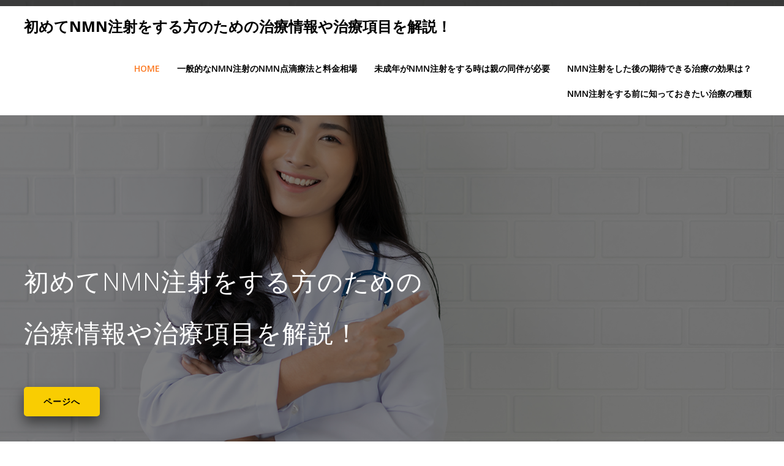

--- FILE ---
content_type: text/html; charset=UTF-8
request_url: https://futurelabafrica.org/
body_size: 46854
content:
<!DOCTYPE html>
<html lang="ja" class='althea-wp-theme'>
<head>
    <meta charset="UTF-8">
    <meta name="viewport" content="width=device-width, initial-scale=1">
    <link rel="profile" href="http://gmpg.org/xfn/11">
    <title>初めてNMN注射をする方のための治療情報や治療項目を解説！</title>
<meta name='robots' content='max-image-preview:large' />
<link rel='dns-prefetch' href='//fonts.googleapis.com' />
<link rel="alternate" type="application/rss+xml" title="初めてNMN注射をする方のための治療情報や治療項目を解説！ &raquo; フィード" href="https://futurelabafrica.org/feed/" />
<link rel="alternate" type="application/rss+xml" title="初めてNMN注射をする方のための治療情報や治療項目を解説！ &raquo; コメントフィード" href="https://futurelabafrica.org/comments/feed/" />
<link rel="alternate" title="oEmbed (JSON)" type="application/json+oembed" href="https://futurelabafrica.org/wp-json/oembed/1.0/embed?url=https%3A%2F%2Ffuturelabafrica.org%2F" />
<link rel="alternate" title="oEmbed (XML)" type="text/xml+oembed" href="https://futurelabafrica.org/wp-json/oembed/1.0/embed?url=https%3A%2F%2Ffuturelabafrica.org%2F&#038;format=xml" />
<style id='wp-img-auto-sizes-contain-inline-css' type='text/css'>
img:is([sizes=auto i],[sizes^="auto," i]){contain-intrinsic-size:3000px 1500px}
/*# sourceURL=wp-img-auto-sizes-contain-inline-css */
</style>
<style id='wp-emoji-styles-inline-css' type='text/css'>

	img.wp-smiley, img.emoji {
		display: inline !important;
		border: none !important;
		box-shadow: none !important;
		height: 1em !important;
		width: 1em !important;
		margin: 0 0.07em !important;
		vertical-align: -0.1em !important;
		background: none !important;
		padding: 0 !important;
	}
/*# sourceURL=wp-emoji-styles-inline-css */
</style>
<style id='wp-block-library-inline-css' type='text/css'>
:root{--wp-block-synced-color:#7a00df;--wp-block-synced-color--rgb:122,0,223;--wp-bound-block-color:var(--wp-block-synced-color);--wp-editor-canvas-background:#ddd;--wp-admin-theme-color:#007cba;--wp-admin-theme-color--rgb:0,124,186;--wp-admin-theme-color-darker-10:#006ba1;--wp-admin-theme-color-darker-10--rgb:0,107,160.5;--wp-admin-theme-color-darker-20:#005a87;--wp-admin-theme-color-darker-20--rgb:0,90,135;--wp-admin-border-width-focus:2px}@media (min-resolution:192dpi){:root{--wp-admin-border-width-focus:1.5px}}.wp-element-button{cursor:pointer}:root .has-very-light-gray-background-color{background-color:#eee}:root .has-very-dark-gray-background-color{background-color:#313131}:root .has-very-light-gray-color{color:#eee}:root .has-very-dark-gray-color{color:#313131}:root .has-vivid-green-cyan-to-vivid-cyan-blue-gradient-background{background:linear-gradient(135deg,#00d084,#0693e3)}:root .has-purple-crush-gradient-background{background:linear-gradient(135deg,#34e2e4,#4721fb 50%,#ab1dfe)}:root .has-hazy-dawn-gradient-background{background:linear-gradient(135deg,#faaca8,#dad0ec)}:root .has-subdued-olive-gradient-background{background:linear-gradient(135deg,#fafae1,#67a671)}:root .has-atomic-cream-gradient-background{background:linear-gradient(135deg,#fdd79a,#004a59)}:root .has-nightshade-gradient-background{background:linear-gradient(135deg,#330968,#31cdcf)}:root .has-midnight-gradient-background{background:linear-gradient(135deg,#020381,#2874fc)}:root{--wp--preset--font-size--normal:16px;--wp--preset--font-size--huge:42px}.has-regular-font-size{font-size:1em}.has-larger-font-size{font-size:2.625em}.has-normal-font-size{font-size:var(--wp--preset--font-size--normal)}.has-huge-font-size{font-size:var(--wp--preset--font-size--huge)}.has-text-align-center{text-align:center}.has-text-align-left{text-align:left}.has-text-align-right{text-align:right}.has-fit-text{white-space:nowrap!important}#end-resizable-editor-section{display:none}.aligncenter{clear:both}.items-justified-left{justify-content:flex-start}.items-justified-center{justify-content:center}.items-justified-right{justify-content:flex-end}.items-justified-space-between{justify-content:space-between}.screen-reader-text{border:0;clip-path:inset(50%);height:1px;margin:-1px;overflow:hidden;padding:0;position:absolute;width:1px;word-wrap:normal!important}.screen-reader-text:focus{background-color:#ddd;clip-path:none;color:#444;display:block;font-size:1em;height:auto;left:5px;line-height:normal;padding:15px 23px 14px;text-decoration:none;top:5px;width:auto;z-index:100000}html :where(.has-border-color){border-style:solid}html :where([style*=border-top-color]){border-top-style:solid}html :where([style*=border-right-color]){border-right-style:solid}html :where([style*=border-bottom-color]){border-bottom-style:solid}html :where([style*=border-left-color]){border-left-style:solid}html :where([style*=border-width]){border-style:solid}html :where([style*=border-top-width]){border-top-style:solid}html :where([style*=border-right-width]){border-right-style:solid}html :where([style*=border-bottom-width]){border-bottom-style:solid}html :where([style*=border-left-width]){border-left-style:solid}html :where(img[class*=wp-image-]){height:auto;max-width:100%}:where(figure){margin:0 0 1em}html :where(.is-position-sticky){--wp-admin--admin-bar--position-offset:var(--wp-admin--admin-bar--height,0px)}@media screen and (max-width:600px){html :where(.is-position-sticky){--wp-admin--admin-bar--position-offset:0px}}

/*# sourceURL=wp-block-library-inline-css */
</style><style id='global-styles-inline-css' type='text/css'>
:root{--wp--preset--aspect-ratio--square: 1;--wp--preset--aspect-ratio--4-3: 4/3;--wp--preset--aspect-ratio--3-4: 3/4;--wp--preset--aspect-ratio--3-2: 3/2;--wp--preset--aspect-ratio--2-3: 2/3;--wp--preset--aspect-ratio--16-9: 16/9;--wp--preset--aspect-ratio--9-16: 9/16;--wp--preset--color--black: #000000;--wp--preset--color--cyan-bluish-gray: #abb8c3;--wp--preset--color--white: #ffffff;--wp--preset--color--pale-pink: #f78da7;--wp--preset--color--vivid-red: #cf2e2e;--wp--preset--color--luminous-vivid-orange: #ff6900;--wp--preset--color--luminous-vivid-amber: #fcb900;--wp--preset--color--light-green-cyan: #7bdcb5;--wp--preset--color--vivid-green-cyan: #00d084;--wp--preset--color--pale-cyan-blue: #8ed1fc;--wp--preset--color--vivid-cyan-blue: #0693e3;--wp--preset--color--vivid-purple: #9b51e0;--wp--preset--gradient--vivid-cyan-blue-to-vivid-purple: linear-gradient(135deg,rgb(6,147,227) 0%,rgb(155,81,224) 100%);--wp--preset--gradient--light-green-cyan-to-vivid-green-cyan: linear-gradient(135deg,rgb(122,220,180) 0%,rgb(0,208,130) 100%);--wp--preset--gradient--luminous-vivid-amber-to-luminous-vivid-orange: linear-gradient(135deg,rgb(252,185,0) 0%,rgb(255,105,0) 100%);--wp--preset--gradient--luminous-vivid-orange-to-vivid-red: linear-gradient(135deg,rgb(255,105,0) 0%,rgb(207,46,46) 100%);--wp--preset--gradient--very-light-gray-to-cyan-bluish-gray: linear-gradient(135deg,rgb(238,238,238) 0%,rgb(169,184,195) 100%);--wp--preset--gradient--cool-to-warm-spectrum: linear-gradient(135deg,rgb(74,234,220) 0%,rgb(151,120,209) 20%,rgb(207,42,186) 40%,rgb(238,44,130) 60%,rgb(251,105,98) 80%,rgb(254,248,76) 100%);--wp--preset--gradient--blush-light-purple: linear-gradient(135deg,rgb(255,206,236) 0%,rgb(152,150,240) 100%);--wp--preset--gradient--blush-bordeaux: linear-gradient(135deg,rgb(254,205,165) 0%,rgb(254,45,45) 50%,rgb(107,0,62) 100%);--wp--preset--gradient--luminous-dusk: linear-gradient(135deg,rgb(255,203,112) 0%,rgb(199,81,192) 50%,rgb(65,88,208) 100%);--wp--preset--gradient--pale-ocean: linear-gradient(135deg,rgb(255,245,203) 0%,rgb(182,227,212) 50%,rgb(51,167,181) 100%);--wp--preset--gradient--electric-grass: linear-gradient(135deg,rgb(202,248,128) 0%,rgb(113,206,126) 100%);--wp--preset--gradient--midnight: linear-gradient(135deg,rgb(2,3,129) 0%,rgb(40,116,252) 100%);--wp--preset--font-size--small: 13px;--wp--preset--font-size--medium: 20px;--wp--preset--font-size--large: 36px;--wp--preset--font-size--x-large: 42px;--wp--preset--spacing--20: 0.44rem;--wp--preset--spacing--30: 0.67rem;--wp--preset--spacing--40: 1rem;--wp--preset--spacing--50: 1.5rem;--wp--preset--spacing--60: 2.25rem;--wp--preset--spacing--70: 3.38rem;--wp--preset--spacing--80: 5.06rem;--wp--preset--shadow--natural: 6px 6px 9px rgba(0, 0, 0, 0.2);--wp--preset--shadow--deep: 12px 12px 50px rgba(0, 0, 0, 0.4);--wp--preset--shadow--sharp: 6px 6px 0px rgba(0, 0, 0, 0.2);--wp--preset--shadow--outlined: 6px 6px 0px -3px rgb(255, 255, 255), 6px 6px rgb(0, 0, 0);--wp--preset--shadow--crisp: 6px 6px 0px rgb(0, 0, 0);}:where(.is-layout-flex){gap: 0.5em;}:where(.is-layout-grid){gap: 0.5em;}body .is-layout-flex{display: flex;}.is-layout-flex{flex-wrap: wrap;align-items: center;}.is-layout-flex > :is(*, div){margin: 0;}body .is-layout-grid{display: grid;}.is-layout-grid > :is(*, div){margin: 0;}:where(.wp-block-columns.is-layout-flex){gap: 2em;}:where(.wp-block-columns.is-layout-grid){gap: 2em;}:where(.wp-block-post-template.is-layout-flex){gap: 1.25em;}:where(.wp-block-post-template.is-layout-grid){gap: 1.25em;}.has-black-color{color: var(--wp--preset--color--black) !important;}.has-cyan-bluish-gray-color{color: var(--wp--preset--color--cyan-bluish-gray) !important;}.has-white-color{color: var(--wp--preset--color--white) !important;}.has-pale-pink-color{color: var(--wp--preset--color--pale-pink) !important;}.has-vivid-red-color{color: var(--wp--preset--color--vivid-red) !important;}.has-luminous-vivid-orange-color{color: var(--wp--preset--color--luminous-vivid-orange) !important;}.has-luminous-vivid-amber-color{color: var(--wp--preset--color--luminous-vivid-amber) !important;}.has-light-green-cyan-color{color: var(--wp--preset--color--light-green-cyan) !important;}.has-vivid-green-cyan-color{color: var(--wp--preset--color--vivid-green-cyan) !important;}.has-pale-cyan-blue-color{color: var(--wp--preset--color--pale-cyan-blue) !important;}.has-vivid-cyan-blue-color{color: var(--wp--preset--color--vivid-cyan-blue) !important;}.has-vivid-purple-color{color: var(--wp--preset--color--vivid-purple) !important;}.has-black-background-color{background-color: var(--wp--preset--color--black) !important;}.has-cyan-bluish-gray-background-color{background-color: var(--wp--preset--color--cyan-bluish-gray) !important;}.has-white-background-color{background-color: var(--wp--preset--color--white) !important;}.has-pale-pink-background-color{background-color: var(--wp--preset--color--pale-pink) !important;}.has-vivid-red-background-color{background-color: var(--wp--preset--color--vivid-red) !important;}.has-luminous-vivid-orange-background-color{background-color: var(--wp--preset--color--luminous-vivid-orange) !important;}.has-luminous-vivid-amber-background-color{background-color: var(--wp--preset--color--luminous-vivid-amber) !important;}.has-light-green-cyan-background-color{background-color: var(--wp--preset--color--light-green-cyan) !important;}.has-vivid-green-cyan-background-color{background-color: var(--wp--preset--color--vivid-green-cyan) !important;}.has-pale-cyan-blue-background-color{background-color: var(--wp--preset--color--pale-cyan-blue) !important;}.has-vivid-cyan-blue-background-color{background-color: var(--wp--preset--color--vivid-cyan-blue) !important;}.has-vivid-purple-background-color{background-color: var(--wp--preset--color--vivid-purple) !important;}.has-black-border-color{border-color: var(--wp--preset--color--black) !important;}.has-cyan-bluish-gray-border-color{border-color: var(--wp--preset--color--cyan-bluish-gray) !important;}.has-white-border-color{border-color: var(--wp--preset--color--white) !important;}.has-pale-pink-border-color{border-color: var(--wp--preset--color--pale-pink) !important;}.has-vivid-red-border-color{border-color: var(--wp--preset--color--vivid-red) !important;}.has-luminous-vivid-orange-border-color{border-color: var(--wp--preset--color--luminous-vivid-orange) !important;}.has-luminous-vivid-amber-border-color{border-color: var(--wp--preset--color--luminous-vivid-amber) !important;}.has-light-green-cyan-border-color{border-color: var(--wp--preset--color--light-green-cyan) !important;}.has-vivid-green-cyan-border-color{border-color: var(--wp--preset--color--vivid-green-cyan) !important;}.has-pale-cyan-blue-border-color{border-color: var(--wp--preset--color--pale-cyan-blue) !important;}.has-vivid-cyan-blue-border-color{border-color: var(--wp--preset--color--vivid-cyan-blue) !important;}.has-vivid-purple-border-color{border-color: var(--wp--preset--color--vivid-purple) !important;}.has-vivid-cyan-blue-to-vivid-purple-gradient-background{background: var(--wp--preset--gradient--vivid-cyan-blue-to-vivid-purple) !important;}.has-light-green-cyan-to-vivid-green-cyan-gradient-background{background: var(--wp--preset--gradient--light-green-cyan-to-vivid-green-cyan) !important;}.has-luminous-vivid-amber-to-luminous-vivid-orange-gradient-background{background: var(--wp--preset--gradient--luminous-vivid-amber-to-luminous-vivid-orange) !important;}.has-luminous-vivid-orange-to-vivid-red-gradient-background{background: var(--wp--preset--gradient--luminous-vivid-orange-to-vivid-red) !important;}.has-very-light-gray-to-cyan-bluish-gray-gradient-background{background: var(--wp--preset--gradient--very-light-gray-to-cyan-bluish-gray) !important;}.has-cool-to-warm-spectrum-gradient-background{background: var(--wp--preset--gradient--cool-to-warm-spectrum) !important;}.has-blush-light-purple-gradient-background{background: var(--wp--preset--gradient--blush-light-purple) !important;}.has-blush-bordeaux-gradient-background{background: var(--wp--preset--gradient--blush-bordeaux) !important;}.has-luminous-dusk-gradient-background{background: var(--wp--preset--gradient--luminous-dusk) !important;}.has-pale-ocean-gradient-background{background: var(--wp--preset--gradient--pale-ocean) !important;}.has-electric-grass-gradient-background{background: var(--wp--preset--gradient--electric-grass) !important;}.has-midnight-gradient-background{background: var(--wp--preset--gradient--midnight) !important;}.has-small-font-size{font-size: var(--wp--preset--font-size--small) !important;}.has-medium-font-size{font-size: var(--wp--preset--font-size--medium) !important;}.has-large-font-size{font-size: var(--wp--preset--font-size--large) !important;}.has-x-large-font-size{font-size: var(--wp--preset--font-size--x-large) !important;}
/*# sourceURL=global-styles-inline-css */
</style>

<style id='classic-theme-styles-inline-css' type='text/css'>
/*! This file is auto-generated */
.wp-block-button__link{color:#fff;background-color:#32373c;border-radius:9999px;box-shadow:none;text-decoration:none;padding:calc(.667em + 2px) calc(1.333em + 2px);font-size:1.125em}.wp-block-file__button{background:#32373c;color:#fff;text-decoration:none}
/*# sourceURL=/wp-includes/css/classic-themes.min.css */
</style>
<link rel='stylesheet' id='althea-wp-theme-css' href='https://futurelabafrica.org/wp-content/themes/althea-wp/style.css?ver=1.0.7' type='text/css' media='all' />
<link rel='stylesheet' id='althea-wp-theme-extras-css' href='https://futurelabafrica.org/wp-content/themes/althea-wp//resources/theme/extras.css?ver=1.0.7' type='text/css' media='all' />
<link rel='stylesheet' id='althea-wp_google_fonts-css' href='https://fonts.googleapis.com/css?family=Open+Sans%3A300%2C400%2C600%2C700%7CMuli%3A300%2C300italic%2C400%2C400italic%2C600%2C600italic%2C700%2C700italic%2C900%2C900italic&#038;subset=latin%2Clatin-ext&#038;display=swap&#038;ver=1.0.7' type='text/css' media='all' />
<script type="text/javascript" src="https://futurelabafrica.org/wp-includes/js/jquery/jquery.min.js?ver=3.7.1" id="jquery-core-js"></script>
<script type="text/javascript" src="https://futurelabafrica.org/wp-includes/js/jquery/jquery-migrate.min.js?ver=3.4.1" id="jquery-migrate-js"></script>
<link rel="https://api.w.org/" href="https://futurelabafrica.org/wp-json/" /><link rel="alternate" title="JSON" type="application/json" href="https://futurelabafrica.org/wp-json/wp/v2/pages/7" /><link rel="EditURI" type="application/rsd+xml" title="RSD" href="https://futurelabafrica.org/xmlrpc.php?rsd" />
<meta name="generator" content="WordPress 6.9" />
<link rel="canonical" href="https://futurelabafrica.org/" />
<link rel='shortlink' href='https://futurelabafrica.org/' />
            <style data-colibri-theme-style="true">
            html.althea-wp-theme #colibri [data-colibri-component="dropdown-menu"] ul{justify-content:none !important}html.althea-wp-theme #colibri [data-colibri-component="dropdown-menu"] .h-mobile-menu{text-align:%s}html.althea-wp-theme #colibri [data-colibri-id="10-h28"] .h-column-container{flex-basis:auto}html.althea-wp-theme #colibri [data-colibri-id="10-h28"] .h-column-container:nth-child(1) a{margin:inherit}html.althea-wp-theme #colibri [data-colibri-id="10-h28"] .h-column-container:nth-child(2){display:block}html.althea-wp-theme #colibri [data-colibri-id="10-h28"] div > .colibri-menu-container > ul.colibri-menu{justify-content:flex-end}html.althea-wp-theme #colibri [data-colibri-id="10-h28"][data-colibri-component="navigation"]#navigation{}html.althea-wp-theme #colibri [data-selective-refresh='colibriwp-theme-components-innerheader-topbar']{display:block}html.althea-wp-theme #colibri [data-colibri-id="10-h23"]{min-height:auto;background-color:rgb(243, 243, 243);background-image:url("https://futurelabafrica.org/wp-content/uploads/2022/04/AdobeStock_299156325.jpeg");background-position:top right;background-attachment:scroll;background-repeat:no-repeat;background-size:cover;padding-top:100px;padding-bottom:100px}html.althea-wp-theme #colibri [data-colibri-id="10-h23"] .background-layer .shape-layer{background-image:url(https://futurelabafrica.org/wp-content/themes/althea-wp//resources/images/header-shapes/none.png)}html.althea-wp-theme #colibri [data-colibri-id="10-h23"] .background-layer .overlay-layer{background-color:rgb(30, 31, 34);opacity:calc( 80 / 100 )}html.althea-wp-theme #colibri [data-colibri-id="10-h23"] .h-separator{height:100px !important}html.althea-wp-theme #colibri [data-colibri-id="10-h26"]{}html.althea-wp-theme #colibri [data-colibri-id="7-h23"] .h-column-container{width:100%}html.althea-wp-theme #colibri [data-colibri-id="7-h23"] .h-column-container:nth-child(1){}html.althea-wp-theme #colibri [data-colibri-id="7-h23"] .h-column-container:nth-child(2){display:none}html.althea-wp-theme #colibri [data-colibri-id="7-h23"]{min-height:100vh;background-color:rgb(243, 243, 243);background-image:url("https://futurelabafrica.org/wp-content/uploads/2022/04/AdobeStock_299156325.jpeg");background-position:top left;background-attachment:fixed;background-repeat:no-repeat;background-size:cover;padding-top:200px;padding-bottom:200px}html.althea-wp-theme #colibri [data-colibri-id="7-h23"] .background-layer .shape-layer{background-image:url(https://futurelabafrica.org/wp-content/themes/althea-wp//resources/images/header-shapes/none.png)}html.althea-wp-theme #colibri [data-colibri-id="7-h23"] .background-layer .overlay-layer{background-color:rgb(0, 0, 0);opacity:calc( 50 / 100 )}html.althea-wp-theme #colibri [data-colibri-id="7-h23"] .h-separator{height:100px !important}html.althea-wp-theme #colibri [data-colibri-id="7-h26"]{text-align:left}html.althea-wp-theme #colibri [data-colibri-id="7-h27"]{}html.althea-wp-theme #colibri [data-colibri-id="7-h28"]{}html.althea-wp-theme #colibri [data-colibri-id="7-h2"] .h-column-container{flex-basis:auto}html.althea-wp-theme #colibri [data-colibri-id="7-h2"] .h-column-container:nth-child(1) a{margin:inherit}html.althea-wp-theme #colibri [data-colibri-id="7-h2"] .h-column-container:nth-child(2){display:block}html.althea-wp-theme #colibri [data-colibri-id="7-h2"] div > .colibri-menu-container > ul.colibri-menu{justify-content:flex-end}html.althea-wp-theme #colibri [data-colibri-id="7-h2"][data-colibri-component="navigation"]#navigation{}html.althea-wp-theme #colibri [data-selective-refresh='colibriwp-theme-components-frontheader-topbar']{display:block}html.althea-wp-theme #colibri #hero img{box-shadow:none}html.althea-wp-theme #colibri #hero div.h-image__frame{border-style:solid;background-color:transparent}html.althea-wp-theme #colibri #hero .h-image__frame{background-color:rgba(0, 0, 0, 0.5);border-color:rgba(0, 0, 0, 0.5);width:100%;height:100%;transform:translateX(4%) translateY(6%);border-width:10px;z-index:-1;display:none}html.althea-wp-theme #colibri .colibri-post-has-no-thumbnail.colibri-post-thumbnail-has-placeholder .colibri-post-thumbnail-content{background-color:#F79007}@media (max-width:767px){html.althea-wp-theme #colibri [data-colibri-id="10-h23"]{background-attachment:scroll}html.althea-wp-theme #colibri [data-colibri-id="7-h23"]{background-attachment:scroll}}@media (min-width: 768px) and (max-width: 1023px){html.althea-wp-theme #colibri [data-colibri-id="10-h23"]{background-attachment:scroll}html.althea-wp-theme #colibri [data-colibri-id="7-h23"]{background-attachment:scroll}}@media (min-width: 1024px){html.althea-wp-theme #colibri [data-colibri-id="7-h23"] .h-section-grid-container .h-column-container:first-child{width:100% !important}html.althea-wp-theme #colibri [data-colibri-id="7-h23"] .h-section-grid-container .h-column-container:nth-child(2){width:calc(100% - 100%) !important}}        </style>
        <link rel='stylesheet' id='su-shortcodes-css' href='https://futurelabafrica.org/wp-content/plugins/shortcodes-ultimate/includes/css/shortcodes.css?ver=5.12.0' type='text/css' media='all' />
</head>

<body id="colibri" class="home wp-singular page-template-default page page-id-7 wp-theme-althea-wp">
<div class="site" id="page-top">
            <script>
            /(trident|msie)/i.test(navigator.userAgent) && document.getElementById && window.addEventListener && window.addEventListener("hashchange", function () {
                var t, e = location.hash.substring(1);
                /^[A-z0-9_-]+$/.test(e) && (t = document.getElementById(e)) && (/^(?:a|select|input|button|textarea)$/i.test(t.tagName) || (t.tabIndex = -1), t.focus())
            }, !1);
        </script>
        <a class="skip-link screen-reader-text" href="#content">
            コンテンツへスキップ        </a>
        <script>
            (function () {
                /**
                 * On skip link click move the scrolled position a bit to compensate the sticky navigation bar
                 */
                document.querySelector('.skip-link[href="#content"]').addEventListener('click', function () {
                    var element = document.querySelector('#content #blog-posts, #content .colibri-single-post-loop');
                    var navigationElement = document.querySelector('[data-colibri-component="navigation"]');
                    if (element) {
                        var elementRect = element.getBoundingClientRect();
                        var scrollTop = elementRect.top;
                        if (navigationElement && !window.colibriNavStickyOpts) {
                            var stickyNavHeight = navigationElement.getBoundingClientRect();
                            scrollTop -= stickyNavHeight.height
                        }
                        setTimeout(function () {
                            window.scrollTo(0, scrollTop);
                        }, 0);
                    } else {
                        if (navigationElement && !window.colibriNavStickyOpts) {
                            var stickyNavHeight = navigationElement.getBoundingClientRect();
                            var scrollTopBy = -1 * stickyNavHeight.height;
                            setTimeout(function () {
                                window.scrollBy(0, scrollTopBy);
                            }, 0);
                        }
                    }
                })
            })()
        </script>
                <div class="header header-front-page">
            <div data-colibri-navigation-overlap="true" role="banner" class="h-navigation_outer h-navigation_overlap colibri-theme-nav-boxed style-2-outer style-local-7-h2-outer">
  <div class="h-section-grid-container h-section-fluid-container" data-colibri-id="7-h17">
  <div data-colibri-id="7-h18" class="h-row-container style-19 style-local-7-h18 h-hide-sm position-relative">
    <div class="h-section-boxed-container gutters-row-lg-0 gutters-row-md-0 gutters-row-0 gutters-row-v-lg-0 gutters-row-v-md-0 gutters-row-v-0">
      <div class="h-row justify-content-lg-center justify-content-md-center justify-content-center align-items-lg-stretch align-items-md-stretch align-items-stretch gutters-col-lg-0 gutters-col-md-0 gutters-col-0 gutters-col-v-lg-0 gutters-col-v-md-0 gutters-col-v-0">
        <div class="h-column h-column-container d-flex h-col-none style-20-outer style-local-7-h19-outer">
          <div data-colibri-id="7-h19" class="d-flex h-flex-basis h-column__inner h-px-lg-2 h-px-md-2 h-px-2 v-inner-lg-0 v-inner-md-0 v-inner-0 style-20 style-local-7-h19 position-relative">
            <div class="w-100 h-y-container h-column__content h-column__v-align flex-basis-100 align-self-lg-center align-self-md-center align-self-center">
              <div data-colibri-id="7-h20" class="icon-list d-flex justify-content-lg-start justify-content-md-start justify-content-start style-21 style-local-7-h20 position-relative h-element">
  <ul class="ul-list-icon horizontal-on-desktop horizontal-on-tablet horizontal-on-mobile justify-content-lg-start justify-content-md-start justify-content-start">
      </ul>
</div>
            </div>
          </div>
        </div>
        <div class="h-column h-column-container d-flex h-col-none style-22-outer style-local-7-h21-outer">
          <div data-colibri-id="7-h21" class="d-flex h-flex-basis h-column__inner h-px-lg-2 h-px-md-2 h-px-2 v-inner-lg-0 v-inner-md-0 v-inner-0 style-22 style-local-7-h21 position-relative">
            <div class="w-100 h-y-container h-column__content h-column__v-align flex-basis-100 align-self-lg-center align-self-md-center align-self-center">
              <div data-colibri-id="7-h22" class="style-23 style-local-7-h22 position-relative h-element">
  <div class="d-flex flex-wrap h-social-icons justify-content-lg-end justify-content-md-end justify-content-center">
      </div>
</div>
            </div>
          </div>
        </div>
      </div>
    </div>
  </div>
</div>
  <div id="navigation" data-colibri-component="navigation" data-colibri-id="7-h2" class="h-section h-navigation h-navigation d-flex style-2 style-local-7-h2">
    <div class="h-section-grid-container h-section-fluid-container">
      <div>
        <div data-colibri-id="7-h3" class="h-row-container h-section-boxed-container gutters-row-lg-0 gutters-row-md-0 gutters-row-2 gutters-row-v-lg-0 gutters-row-v-md-0 gutters-row-v-2 style-3 style-local-7-h3 position-relative">
          <div class="h-row justify-content-lg-center justify-content-md-center justify-content-center align-items-lg-stretch align-items-md-stretch align-items-stretch gutters-col-lg-0 gutters-col-md-0 gutters-col-2 gutters-col-v-lg-0 gutters-col-v-md-0 gutters-col-v-2">
            <div class="h-column h-column-container d-flex h-col-none style-4-outer style-local-7-h4-outer">
              <div data-colibri-id="7-h4" data-placeholder-provider="navigation-logo" class="d-flex h-flex-basis h-column__inner h-px-lg-2 h-px-md-2 h-px-2 v-inner-lg-2 v-inner-md-2 v-inner-2 style-4 style-local-7-h4 position-relative">
                <div class="w-100 h-y-container h-column__content h-column__v-align flex-basis-auto align-self-lg-center align-self-md-center align-self-center">
                  <div data-colibri-id="7-h5" class="d-flex align-items-center text-lg-center text-md-center text-center justify-content-lg-center justify-content-md-center justify-content-center style-5 style-local-7-h5 position-relative h-element">
                                                <a class="text-logo" data-type="group" data-dynamic-mod="true" href="https://futurelabafrica.org/">初めてNMN注射をする方のための治療情報や治療項目を解説！</a></div>
                </div>
              </div>
            </div>
            <div class="h-column h-column-container d-flex h-col-none style-282-outer style-local-7-h6-outer h-hide-sm">
              <div data-colibri-id="7-h6" data-placeholder-provider="navigation-spacing" class="d-flex h-flex-basis h-column__inner h-ui-empty-state-container h-px-lg-2 h-px-md-2 h-px-2 v-inner-lg-2 v-inner-md-2 v-inner-2 style-282 style-local-7-h6 h-hide-sm position-relative">
                <div class="w-100 h-y-container h-column__content h-column__v-align flex-basis-100"></div>
              </div>
            </div>
            <div class="h-column h-column-container d-flex h-col-none style-8-outer style-local-7-h7-outer">
              <div data-colibri-id="7-h7" data-placeholder-provider="navigation-menu" class="d-flex h-flex-basis h-column__inner h-px-lg-2 h-px-md-2 h-px-2 v-inner-lg-2 v-inner-md-2 v-inner-2 style-8 style-local-7-h7 position-relative">
                <div class="w-100 h-y-container h-column__content h-column__v-align flex-basis-auto align-self-lg-center align-self-md-center align-self-center">
                  <div data-colibri-component="dropdown-menu" role="navigation" h-use-smooth-scroll-all="true" data-colibri-id="7-h8" class="h-menu h-global-transition-all h-ignore-global-body-typography has-offcanvas-tablet h-menu-horizontal h-dropdown-menu style-9 style-local-7-h8 position-relative h-element has-offcanvas-tablet">
  <div class="h-global-transition-all h-main-menu">
    <div class="colibri-menu-container"><ul id="menu-%e3%83%a1%e3%83%8b%e3%83%a5%e3%83%bc" class="colibri-menu none bordered-active-item  effect-none"><li id="menu-item-28" class="menu-item menu-item-type-post_type menu-item-object-page menu-item-home current-menu-item page_item page-item-7 current_page_item menu-item-28"><a href="https://futurelabafrica.org/" aria-current="page">HOME</a></li>
<li id="menu-item-32" class="menu-item menu-item-type-post_type menu-item-object-post menu-item-32"><a href="https://futurelabafrica.org/nmn-infusion-therapy-and-price-quotes-for-nmn-injections/">一般的なNMN注射のNMN点滴療法と料金相場</a></li>
<li id="menu-item-31" class="menu-item menu-item-type-post_type menu-item-object-post menu-item-31"><a href="https://futurelabafrica.org/minors-must-be-accompanied-by-a-parent/">未成年がNMN注射をする時は親の同伴が必要</a></li>
<li id="menu-item-30" class="menu-item menu-item-type-post_type menu-item-object-post menu-item-30"><a href="https://futurelabafrica.org/what-are-the-expected-therapeutic-effects/">NMN注射をした後の期待できる治療の効果は？</a></li>
<li id="menu-item-29" class="menu-item menu-item-type-post_type menu-item-object-post menu-item-29"><a href="https://futurelabafrica.org/types-of-treatment-you-should-know/">NMN注射をする前に知っておきたい治療の種類</a></li>
</ul></div>  </div>
  <div data-colibri-id="7-h9" class="h-mobile-menu h-global-transition-disable style-10 style-local-7-h9 position-relative h-element">
    <a data-click-outside="true" data-target="#offcanvas-wrapper-7-h9" data-target-id="offcanvas-wrapper-7-h9" data-offcanvas-overlay-id="offcanvas-overlay-7-h9" href="#" data-colibri-component="offcanvas" data-direction="right" data-push="false" title="Menu" class="h-hamburger-button">
      <div class="icon-container h-hamburger-icon">
        <div class="h-icon-svg" style="width: 100%; height: 100%;">
          <!--Icon by Font Awesome (https://fontawesome.com)-->
          <svg xmlns="http://www.w3.org/2000/svg" xmlns:xlink="http://www.w3.org/1999/xlink" version="1.1" id="bars" viewBox="0 0 1536 1896.0833">
            <path d="M1536 1344v128q0 26-19 45t-45 19H64q-26 0-45-19t-19-45v-128q0-26 19-45t45-19h1408q26 0 45 19t19 45zm0-512v128q0 26-19 45t-45 19H64q-26 0-45-19T0 960V832q0-26 19-45t45-19h1408q26 0 45 19t19 45zm0-512v128q0 26-19 45t-45 19H64q-26 0-45-19T0 448V320q0-26 19-45t45-19h1408q26 0 45 19t19 45z"></path>
          </svg>
        </div>
      </div>
    </a>
    <div id="offcanvas-wrapper-7-h9" class="h-offcanvas-panel offcanvas offcanvas-right hide force-hide style-10-offscreen style-local-7-h9-offscreen">
      <div data-colibri-id="7-h10" class="d-flex flex-column h-offscreen-panel style-11 style-local-7-h10 position-relative h-element">
        <div class="offscreen-header h-ui-empty-state-container">
          <div data-colibri-id="7-h12" class="h-row-container gutters-row-lg-2 gutters-row-md-2 gutters-row-0 gutters-row-v-lg-2 gutters-row-v-md-2 gutters-row-v-2 style-12 style-local-7-h12 position-relative">
            <div class="h-row justify-content-lg-center justify-content-md-center justify-content-center align-items-lg-stretch align-items-md-stretch align-items-stretch gutters-col-lg-2 gutters-col-md-2 gutters-col-0 gutters-col-v-lg-2 gutters-col-v-md-2 gutters-col-v-2">
              <div class="h-column h-column-container d-flex h-col-none style-13-outer style-local-7-h13-outer">
                <div data-colibri-id="7-h13" class="d-flex h-flex-basis h-column__inner h-px-lg-2 h-px-md-2 h-px-2 v-inner-lg-2 v-inner-md-2 v-inner-2 style-13 style-local-7-h13 position-relative">
                  <div class="w-100 h-y-container h-column__content h-column__v-align flex-basis-100 align-self-lg-start align-self-md-start align-self-start">
                    <div data-colibri-id="7-h5" class="d-flex align-items-center text-lg-center text-md-center text-center justify-content-lg-center justify-content-md-center justify-content-center style-5 style-local-7-h5 position-relative h-element">
                                                <a class="text-logo" data-type="group" data-dynamic-mod="true" href="https://futurelabafrica.org/">初めてNMN注射をする方のための治療情報や治療項目を解説！</a></div>
                  </div>
                </div>
              </div>
            </div>
          </div>
        </div>
        <div class="offscreen-content">
          <div data-colibri-component="accordion-menu" role="navigation" h-use-smooth-scroll-all="true" data-colibri-id="7-h11" class="h-menu h-global-transition-all h-ignore-global-body-typography h-mobile-menu h-menu-accordion style-17 style-local-7-h11 position-relative h-element">
            <div class="h-global-transition-all h-mobile-menu">
              <div class="colibri-menu-container"><ul id="menu-%e3%83%a1%e3%83%8b%e3%83%a5%e3%83%bc-1" class="colibri-menu none bordered-active-item  effect-none"><li class="menu-item menu-item-type-post_type menu-item-object-page menu-item-home current-menu-item page_item page-item-7 current_page_item menu-item-28"><a href="https://futurelabafrica.org/" aria-current="page">HOME</a></li>
<li class="menu-item menu-item-type-post_type menu-item-object-post menu-item-32"><a href="https://futurelabafrica.org/nmn-infusion-therapy-and-price-quotes-for-nmn-injections/">一般的なNMN注射のNMN点滴療法と料金相場</a></li>
<li class="menu-item menu-item-type-post_type menu-item-object-post menu-item-31"><a href="https://futurelabafrica.org/minors-must-be-accompanied-by-a-parent/">未成年がNMN注射をする時は親の同伴が必要</a></li>
<li class="menu-item menu-item-type-post_type menu-item-object-post menu-item-30"><a href="https://futurelabafrica.org/what-are-the-expected-therapeutic-effects/">NMN注射をした後の期待できる治療の効果は？</a></li>
<li class="menu-item menu-item-type-post_type menu-item-object-post menu-item-29"><a href="https://futurelabafrica.org/types-of-treatment-you-should-know/">NMN注射をする前に知っておきたい治療の種類</a></li>
</ul></div>            </div>
          </div>
        </div>
        <div class="offscreen-footer h-ui-empty-state-container">
          <div data-colibri-id="7-h15" class="h-row-container gutters-row-lg-2 gutters-row-md-2 gutters-row-0 gutters-row-v-lg-2 gutters-row-v-md-2 gutters-row-v-2 style-15 style-local-7-h15 position-relative">
            <div class="h-row justify-content-lg-center justify-content-md-center justify-content-center align-items-lg-stretch align-items-md-stretch align-items-stretch gutters-col-lg-2 gutters-col-md-2 gutters-col-0 gutters-col-v-lg-2 gutters-col-v-md-2 gutters-col-v-2">
              <div class="h-column h-column-container d-flex h-col-none style-16-outer style-local-7-h16-outer">
                <div data-colibri-id="7-h16" class="d-flex h-flex-basis h-column__inner h-ui-empty-state-container h-px-lg-2 h-px-md-2 h-px-2 v-inner-lg-2 v-inner-md-2 v-inner-2 style-16 style-local-7-h16 position-relative">
                  <div class="w-100 h-y-container h-column__content h-column__v-align flex-basis-100"></div>
                </div>
              </div>
            </div>
          </div>
        </div>
      </div>
    </div>
    <div id="offcanvas-overlay-7-h9" class="offscreen-overlay style-10-offscreenOverlay style-local-7-h9-offscreenOverlay"></div>
  </div>
</div>
                </div>
              </div>
            </div>
          </div>
        </div>
      </div>
      <div style="display: none;"></div>
    </div>
  </div>
</div>
<div data-colibri-id="7-h23" id="hero" class="h-section h-hero d-flex align-items-lg-center align-items-md-center align-items-center style-24 style-local-7-h23 position-relative">
                    <div class="background-wrapper" data-colibri-hide-pen="true">
                <div class="background-layer">
                    <div class="background-layer">
												                    </div>
                    <div class="overlay-layer"></div>
                    <div class="shape-layer"></div>
                </div>
            </div>
			    <div class="h-section-grid-container h-navigation-padding h-section-boxed-container">
    <div data-colibri-id="7-h24" class="h-row-container gutters-row-lg-0 gutters-row-md-0 gutters-row-2 gutters-row-v-lg-0 gutters-row-v-md-0 gutters-row-v-2 style-25 style-local-7-h24 position-relative">
      <div class="h-row justify-content-lg-start justify-content-md-start justify-content-start align-items-lg-stretch align-items-md-stretch align-items-stretch gutters-col-lg-0 gutters-col-md-0 gutters-col-2 gutters-col-v-lg-0 gutters-col-v-md-0 gutters-col-v-2">
        <div class="h-column h-column-container d-flex h-col-lg-auto h-col-md-auto h-col-auto style-26-outer style-local-7-h25-outer">
          <div data-colibri-id="7-h25" class="d-flex h-flex-basis h-column__inner h-px-lg-2 h-px-md-2 h-px-2 v-inner-lg-2 v-inner-md-2 v-inner-2 style-26 style-local-7-h25 position-relative">
            <div class="w-100 h-y-container h-column__content h-column__v-align flex-basis-100 align-self-lg-center align-self-md-center align-self-center">
              <div data-colibri-id="7-h26" class="h-global-transition-all h-heading style-27 style-local-7-h26 position-relative h-element">
    <div class="h-heading__outer style-27 style-local-7-h26">
    <h1>
      <span style="font-size: 53%; font-weight: 300;">初めてNMN注射をする方のための<br>治療情報や治療項目を解説！</span>    </h1>
  </div>
</div>
                              <div data-colibri-id="7-h27" class="h-lead h-text h-text-component style-28 style-local-7-h27 position-relative h-element">
    <div>
    <p>
          </p>
  </div>
</div>
                              <div data-colibri-id="7-h28" class="h-x-container style-29 style-local-7-h28 position-relative h-element">
  <div class="h-x-container-inner style-dynamic-7-h28-group style-29-spacing style-local-7-h28-spacing">
        <span class="h-button__outer style-30-outer style-local-7-h29-outer d-inline-flex h-element">
  <a h-use-smooth-scroll="true" href="https://futurelabafrica.org/" data-colibri-id="7-h29" class="d-flex w-100 align-items-center h-button justify-content-lg-center justify-content-md-center justify-content-center style-30 style-local-7-h29 position-relative">
    <span>
      ページへ    </span>
  </a>
</span>
  </div>
</div>
            </div>
          </div>
        </div>
        <div class="h-column h-column-container d-flex h-col-lg-auto h-col-md-auto h-col-auto style-842-outer style-local-7-h31-outer">
          <div data-colibri-id="7-h31" class="d-flex h-flex-basis h-column__inner h-px-lg-3 h-px-md-3 h-px-3 v-inner-lg-3 v-inner-md-3 v-inner-3 style-842 style-local-7-h31 position-relative">
            <div class="w-100 h-y-container h-column__content h-column__v-align flex-basis-100 align-self-lg-center align-self-md-center align-self-center">
              <div data-colibri-id="7-h32" class="d-block style-843 style-local-7-h32 position-relative h-element">
    <div class="h-image__frame-container-outer">
    <div class="h-image__frame-container">
              <img src="[data-uri]" alt="" class="wp-image- style-843-image style-local-7-h32-image"/>
              <div class="h-image__frame h-hide-lg h-hide-md h-hide-sm style-843-frameImage style-local-7-h32-frameImage "></div>
    </div>
  </div>
</div>
            </div>
          </div>
        </div>
      </div>
    </div>
  </div>
</div>
        </div>
        <script type='text/javascript'>
            (function () {
                // forEach polyfill
                if (!NodeList.prototype.forEach) {
                    NodeList.prototype.forEach = function (callback) {
                        for (var i = 0; i < this.length; i++) {
                            callback.call(this, this.item(i));
                        }
                    }
                }

                var navigation = document.querySelector('[data-colibri-navigation-overlap="true"], [data-colibri-component="navigation"][data-overlap="true"]');
                if (navigation) {
                    var els = document
                        .querySelectorAll('.h-navigation-padding');
                    if (els.length) {
                        els.forEach(function (item) {
                            item.style.paddingTop = navigation.offsetHeight + "px";
                        });
                    }
                }
            })();
        </script>
        
<!-- Content:start -->
<div class='content  position-relative page-content colibri-page-content' id='content'><!-- Section:start -->
<div class='d-flex h-section h-section-global-spacing position-relative'><div class='h-section-grid-container h-section-boxed-container'><!-- Row:start -->
<div class='h-row-container'><div class='h-row'><!-- Column:start -->
<div class='h-col'><div id="post-7" class="post-7 page type-page status-publish has-post-thumbnail hentry">
  <div>
   <p>人間は、生まれればいつか必ずなくなるものです。<br />
それ故、生きている間は真剣に生きなければいけません。<br />
人によっては同じ年齢にもかかわらず老けている人もいれば、老けていない人もいるでしょう。<br />
このように、人間の寿命をさまざまで50歳で亡くなる人もいれば90歳以上生きる人もいるわけです。<br />
もし、老けやすい人や寿命が短そうな人が何らかの治療行為で老けないようにする、あるいは寿命を延ばすことができるとすれば夢のような話のはずです。<br />
実はこのような話が最近注目されています。<br />
その方法の1つが、NMN注射と呼ばれるものです。<br />
NMN注射する場合には治療情報を理解しておきましょう。</p>
<h2>治療項目としての治療情報を知りたい</h2>
<p>NMN注射は魔法のようなものかもしれませんが、そもそもどのような目的で行うのでしょうか。<br />
これに関しては様々な考え方があり、1つにまとめる事は難しいですがよく利用されているのは若返りを目的としたものになります。<br />
若返りと言えば、よく美容整形外科などで美容整形をする人がいます。<br />
例えば私顔のシワやシミ等が出た場合、美容整形外科に行けばこれを訳してくれるわけです。<br />
完全になくすことができないケースもありますが、少なくとも10歳位は若返ったように感じるかもしれません。</p>
<p>ですが、美容整形だけでなく、NMNを利用することにより若返りを目指すことができます。<br />
具体的に述べれば、NMNを患部に注射するわけです。<br />
これによりすぐに結果が出るわけではありませんが継続して行うことにより若返ることができるでしょう。<br />
シワやシミあるいはたるみなどがなくなるケースがよく紹介されています。</p>
<p>どのような仕組みになっているかと言えば、NMNは水素を使っておりそれを体内に入れる事で活性化するわけです。<br />
細胞が活性化すると若返りが実現できると考えて良いかもしれません。<br />
水素には、抗酸化作用が含まれており、完全にこれを血液に流し込むことで若返りを実現することができます。</p>
<h2>体調不良をよくすることもできる</h2>
<p>水素による注射は、非常に有効ですがこれは若返りだけでなく体調不良を良くすることができます。<br />
例えば、何らかの理由で病気になった場合、その病気を改善してくれる働きがあります。<br />
さすがにがん細胞などが活性化してしまい活発に広がっている場合は難しいですが、そのような病気でないならば比較的NMNが使えるケースも少なくありません。<br />
あるいは、関節の痛みが生じている場合などもこれに該当します。</p>
<p>歳をとると、膝や肘などが痛くなるケースが少なくありません。<br />
あるいは肩などが痛くなり、本来の人間の動きに制限がかかってしまいます。<br />
そうすると、スポーツなどをすることができないだけでなく、日常的に歩くことや座ることそして手足を動かす事に制限がかかってしまい、ストレスも出てくるかもしれません。<br />
そのような状態になった場合には、この注射をすることで痛みをなくすことができます。</p>
<p>とは言え、痛み止めの役割があるわけではなく、基本的にはこれを駐車することにより細胞を若返らせることができるわけです。<br />
直接血液が流れている血管に注射をすることにより、水素が身体全体に回るようになり、これが良い結果を出すことになると言っても良いでしょう。</p>
<h2>体力を元通りに戻したい</h2>
<p>医療情報として、体力を戻すことに対してもこの注射は有効と言われています。<br />
人間の身体は、長く利用していると少しずつ老化現象が起こります。<br />
老化現象の1つは、体力が落ちる事ですがこの体力を元通りにすることができる可能性があります。<br />
元通りといっても、基準となる時期は明確でありませんが、少なくとも若い頃の体力に戻すことができるわけです。</p>
<p>それに加えて、脳の活性化にも役立つと言われています。<br />
人間の身体の中を巡る血液は、指先から頭の中までわずか数秒で巡ると言われています。<br />
その中に水素を打ち込むと身体の全体に水素が行き渡り活性化するわけです。<br />
脳の活性化はなかなか難しいと言われていますが、これができる可能性もあると言えるでしょう。<br />
やがて認知症などを改善する可能性も出てくるかもしれません。</p>
<p>ただし、完全にこれだけで治療ができない病気もあることを知っておきましょう。<br />
すべて水素で解決できるものではなく、解決できる範囲が広く副作用があまりないことが魅力的なわけです。<br />
そして、医学的にもある程度確立された方法と言えるため、安心して利用することができます。<br />
ただ、治療するクリニック等がまだ少ないためクリニックを見つけることから始めなければいけません。</p>
<h2>まとめ</h2>
<p>これからNMN注射をする場合には、どのようなところに有効でしょうか。<br />
医療情報として知っておきたいのは、まず1つが若返りになります。<br />
若返りをするのは難しいと言われてきましたが、水素を使うことで細胞を活性化させ若返りを達成することができます。<br />
この場合でも、1回だけ注射をしただけで結果が出るわけではありません。<br />
やはり継続して注射をすることが大事です。<br />
それ以外でも、身体の痛みが生じている場合や歳をとって疲労度が激しくなった場合にも有効と言われています。<br />
とは言え、すべての病気に対応できるわけではないためその点も理解しておきたいところです。</p>
<div class="su-box su-box-style-default" id="" style="border-color:#4e1d00;border-radius:3px"><div class="su-box-title" style="background-color:#815016;color:#FFFFFF;border-top-left-radius:1px;border-top-right-radius:1px">サイトPR</div><div class="su-box-content su-u-clearfix su-u-trim" style="border-bottom-left-radius:1px;border-bottom-right-radius:1px">NMN治療って知ったけど注射は怖いなぁと言う方へ<br />
<a href="https://www.clairvoyancecorp.com/nmn.html" rel="noopener" target="_blank">MSクリニックはNMN点滴療法の他、NMNをサプリメントで摂取する両方の治療法を提供してます</a></p>
<p>MSクリニック新宿・横浜・名古屋・大阪<br />
【新宿院】東京都新宿区西新宿1-19-5 新宿幸容ビル3階<br />
【予約相談】0120-76-6800 （24時間対応）</div></div>
  </div>
</div>
</div>
<!-- Column:end --></div></div>
<!-- Row:end --></div></div>
<!-- Section:end --></div>
<!-- Content:end -->        <div class="footer footer-front-page">
            <div data-enabled="false" data-colibri-component="footer-parallax" data-colibri-id="13-f1" class="page-footer style-61 style-local-13-f1 position-relative">
  <div data-colibri-component="section" data-colibri-id="13-f2" id="copyright" class="h-section h-section-global-spacing d-flex align-items-lg-center align-items-md-center align-items-center style-62 style-local-13-f2 position-relative">
    <div class="h-section-grid-container h-section-boxed-container">
      <div data-colibri-id="13-f3" class="h-row-container gutters-row-lg-1 gutters-row-md-1 gutters-row-2 gutters-row-v-lg-1 gutters-row-v-md-1 gutters-row-v-2 style-63 style-local-13-f3 position-relative">
        <div class="h-row justify-content-lg-center justify-content-md-center justify-content-center align-items-lg-stretch align-items-md-stretch align-items-stretch gutters-col-lg-1 gutters-col-md-1 gutters-col-2 gutters-col-v-lg-1 gutters-col-v-md-1 gutters-col-v-2">
          <div class="h-column h-column-container d-flex h-col-lg-auto h-col-md-auto h-col-auto style-64-outer style-local-13-f4-outer">
            <div data-colibri-id="13-f4" class="d-flex h-flex-basis h-column__inner h-px-lg-1 h-px-md-1 h-px-2 v-inner-lg-1 v-inner-md-1 v-inner-2 style-64 style-local-13-f4 position-relative">
              <div class="w-100 h-y-container h-column__content h-column__v-align flex-basis-100 align-self-lg-start align-self-md-start align-self-start">
                <div data-colibri-id="13-f5" class="style-65 style-local-13-f5 position-relative h-element">
                          <div class="h-global-transition-all">
            &copy; 2026 初めてNMN注射をする方のための治療情報や治療項目を解説！.
			WordPress とAlthea WP Themeを使って構築した .
        </div>
		                </div>
              </div>
            </div>
          </div>
        </div>
      </div>
    </div>
  </div>
</div>
        </div>
        </div><!-- #page -->
        <script data-name="colibri-frontend-data">window.altheaFrontendData = {"7-h2":{"data":{"overlap":true}},"7-h8":{"data":{"type":"horizontal"}}};</script>
        <script type="speculationrules">
{"prefetch":[{"source":"document","where":{"and":[{"href_matches":"/*"},{"not":{"href_matches":["/wp-*.php","/wp-admin/*","/wp-content/uploads/*","/wp-content/*","/wp-content/plugins/*","/wp-content/themes/althea-wp/*","/*\\?(.+)"]}},{"not":{"selector_matches":"a[rel~=\"nofollow\"]"}},{"not":{"selector_matches":".no-prefetch, .no-prefetch a"}}]},"eagerness":"conservative"}]}
</script>
<script type="text/javascript" src="https://futurelabafrica.org/wp-includes/js/jquery/ui/effect.min.js?ver=1.13.3" id="jquery-effects-core-js"></script>
<script type="text/javascript" src="https://futurelabafrica.org/wp-includes/js/jquery/ui/effect-slide.min.js?ver=1.13.3" id="jquery-effects-slide-js"></script>
<script type="text/javascript" src="https://futurelabafrica.org/wp-content/themes/althea-wp//resources/theme/theme.js?ver=1.0.7" id="althea-wp-theme-js"></script>
<script type="text/javascript" id="althea-wp-theme-js-after">
/* <![CDATA[ */
                
                    jQuery(window).load(function () {
                        var el = jQuery(".page-footer");
                        var component = el.data()['fn.colibri.footerParallax'];
                        if (component) {
                            el.attr('data-enabled', 'false');
                            component.stop();
                        }
                    });
                
                
//# sourceURL=althea-wp-theme-js-after
/* ]]> */
</script>
<script id="wp-emoji-settings" type="application/json">
{"baseUrl":"https://s.w.org/images/core/emoji/17.0.2/72x72/","ext":".png","svgUrl":"https://s.w.org/images/core/emoji/17.0.2/svg/","svgExt":".svg","source":{"concatemoji":"https://futurelabafrica.org/wp-includes/js/wp-emoji-release.min.js?ver=6.9"}}
</script>
<script type="module">
/* <![CDATA[ */
/*! This file is auto-generated */
const a=JSON.parse(document.getElementById("wp-emoji-settings").textContent),o=(window._wpemojiSettings=a,"wpEmojiSettingsSupports"),s=["flag","emoji"];function i(e){try{var t={supportTests:e,timestamp:(new Date).valueOf()};sessionStorage.setItem(o,JSON.stringify(t))}catch(e){}}function c(e,t,n){e.clearRect(0,0,e.canvas.width,e.canvas.height),e.fillText(t,0,0);t=new Uint32Array(e.getImageData(0,0,e.canvas.width,e.canvas.height).data);e.clearRect(0,0,e.canvas.width,e.canvas.height),e.fillText(n,0,0);const a=new Uint32Array(e.getImageData(0,0,e.canvas.width,e.canvas.height).data);return t.every((e,t)=>e===a[t])}function p(e,t){e.clearRect(0,0,e.canvas.width,e.canvas.height),e.fillText(t,0,0);var n=e.getImageData(16,16,1,1);for(let e=0;e<n.data.length;e++)if(0!==n.data[e])return!1;return!0}function u(e,t,n,a){switch(t){case"flag":return n(e,"\ud83c\udff3\ufe0f\u200d\u26a7\ufe0f","\ud83c\udff3\ufe0f\u200b\u26a7\ufe0f")?!1:!n(e,"\ud83c\udde8\ud83c\uddf6","\ud83c\udde8\u200b\ud83c\uddf6")&&!n(e,"\ud83c\udff4\udb40\udc67\udb40\udc62\udb40\udc65\udb40\udc6e\udb40\udc67\udb40\udc7f","\ud83c\udff4\u200b\udb40\udc67\u200b\udb40\udc62\u200b\udb40\udc65\u200b\udb40\udc6e\u200b\udb40\udc67\u200b\udb40\udc7f");case"emoji":return!a(e,"\ud83e\u1fac8")}return!1}function f(e,t,n,a){let r;const o=(r="undefined"!=typeof WorkerGlobalScope&&self instanceof WorkerGlobalScope?new OffscreenCanvas(300,150):document.createElement("canvas")).getContext("2d",{willReadFrequently:!0}),s=(o.textBaseline="top",o.font="600 32px Arial",{});return e.forEach(e=>{s[e]=t(o,e,n,a)}),s}function r(e){var t=document.createElement("script");t.src=e,t.defer=!0,document.head.appendChild(t)}a.supports={everything:!0,everythingExceptFlag:!0},new Promise(t=>{let n=function(){try{var e=JSON.parse(sessionStorage.getItem(o));if("object"==typeof e&&"number"==typeof e.timestamp&&(new Date).valueOf()<e.timestamp+604800&&"object"==typeof e.supportTests)return e.supportTests}catch(e){}return null}();if(!n){if("undefined"!=typeof Worker&&"undefined"!=typeof OffscreenCanvas&&"undefined"!=typeof URL&&URL.createObjectURL&&"undefined"!=typeof Blob)try{var e="postMessage("+f.toString()+"("+[JSON.stringify(s),u.toString(),c.toString(),p.toString()].join(",")+"));",a=new Blob([e],{type:"text/javascript"});const r=new Worker(URL.createObjectURL(a),{name:"wpTestEmojiSupports"});return void(r.onmessage=e=>{i(n=e.data),r.terminate(),t(n)})}catch(e){}i(n=f(s,u,c,p))}t(n)}).then(e=>{for(const n in e)a.supports[n]=e[n],a.supports.everything=a.supports.everything&&a.supports[n],"flag"!==n&&(a.supports.everythingExceptFlag=a.supports.everythingExceptFlag&&a.supports[n]);var t;a.supports.everythingExceptFlag=a.supports.everythingExceptFlag&&!a.supports.flag,a.supports.everything||((t=a.source||{}).concatemoji?r(t.concatemoji):t.wpemoji&&t.twemoji&&(r(t.twemoji),r(t.wpemoji)))});
//# sourceURL=https://futurelabafrica.org/wp-includes/js/wp-emoji-loader.min.js
/* ]]> */
</script>
</body>
</html>


--- FILE ---
content_type: text/css
request_url: https://futurelabafrica.org/wp-content/themes/althea-wp/style.css?ver=1.0.7
body_size: 41491
content:

@charset "UTF-8";

/*
Theme Name: Althea WP
Author: Extend Themes
Author URI: https://extendthemes.com/
License:  GNU General Public License version 3
License URI:  http://www.opensource.org/licenses/gpl-license.php GPL v3.0 (or later)
Description: Althea WP is a beautiful, very customizable, multipurpose theme that you can use to create amazing websites through drag and drop. It comes with a pre-designed home page, 5 header designs and over 35 ready-to-use content blocks that you can easily customize. You can also design your own custom blocks by combining more than 25 drag and drop components. Althea WP offers lots of customization options (video background, slideshow background, header content types, etc) to help you create a website that stands out in no time. It is also designed with responsiveness, to work on mobile devices right out of the box. Althea WP is the only theme you will ever need! CHECK OUT THE DEMOS: https://colibriwp.com/go/althea-demos
Tags: entertainment,food-and-drink,portfolio,one-column,two-columns,right-sidebar,grid-layout,custom-header,custom-menu,custom-logo,full-width-template,theme-options,translation-ready,featured-images,threaded-comments
Version: 1.0.7
Text Domain: althea-wp

Tested up to: 5.9
Requires PHP: 5.8

*/

html.althea-wp-theme body {
  background-color: white;
}

html.althea-wp-theme .h-down-arrow {
  position: absolute !important;
  bottom: 0;
  left: 0;
  width: 100%;
}

html.althea-wp-theme .h-back-to-top.h-back-to-top--stick-bottom {
  position: fixed;
  bottom: 0;
  right: 0;
  z-index: 998;
}

html.althea-wp-theme .h-back-to-top--show-on-scroll {
  opacity: 0;
  -webkit-transform: translateY(10px);
          transform: translateY(10px);
}

html.althea-wp-theme .h-back-to-top--show-on-scroll--visible {
  opacity: 1;
  -webkit-transform: translateY(0);
          transform: translateY(0);
}

html.althea-wp-theme .h-scroll-to__outer {
  -webkit-animation-duration: 2s;
          animation-duration: 2s;
  -webkit-animation-iteration-count: infinite;
          animation-iteration-count: infinite;
  z-index: 10000;
}

html.althea-wp-theme .h-scroll-to__outer > * {
  cursor: pointer;
}

html.althea-wp-theme .move-down-bounce {
  -webkit-animation-name: move-down-bounce;
          animation-name: move-down-bounce;
}

@-webkit-keyframes move-down-bounce {
  0%, 100%, 20%, 50%, 80% {
    -webkit-transform: translateY(0);
    transform: translateY(0);
  }

  40% {
    -webkit-transform: translateY(-20px);
    transform: translateY(-20px);
  }

  60% {
    -webkit-transform: translateY(-10px);
    transform: translateY(-10px);
  }
}

@keyframes move-down-bounce {
  0%, 100%, 20%, 50%, 80% {
    -webkit-transform: translateY(0);
    transform: translateY(0);
  }

  40% {
    -webkit-transform: translateY(-20px);
    transform: translateY(-20px);
  }

  60% {
    -webkit-transform: translateY(-10px);
    transform: translateY(-10px);
  }
}

@-ms-viewport {
  width: device-width;
}

html {
  -webkit-box-sizing: border-box;
          box-sizing: border-box;
  -ms-overflow-style: scrollbar;
}

html.althea-wp-theme *,
html.althea-wp-theme *::before,
html.althea-wp-theme *::after {
  -webkit-box-sizing: inherit;
          box-sizing: inherit;
}

html.althea-wp-theme .h-container {
  width: 100%;
  padding-right: 15px;
  padding-left: 15px;
  margin-right: auto;
  margin-left: auto;
}

@media (min-width: 576px) {
  html.althea-wp-theme .h-container {
    max-width: 540px;
  }
}

@media (min-width: 768px) {
  html.althea-wp-theme .h-container {
    max-width: 720px;
  }
}

@media (min-width: 1024px) {
  html.althea-wp-theme .h-container {
    max-width: 960px;
  }
}

@media (min-width: 1200px) {
  html.althea-wp-theme .h-container {
    max-width: 1232px;
  }
}

html.althea-wp-theme .h-container-fluid {
  width: 100%;
  padding-right: 15px;
  padding-left: 15px;
  margin-right: auto;
  margin-left: auto;
}

html.althea-wp-theme .h-section-boxed-container {
  width: 100%;
  padding-right: 0;
  padding-left: 0;
  margin-right: auto;
  margin-left: auto;
}

@media (min-width: 576px) {
  html.althea-wp-theme .h-section-boxed-container {
    max-width: 540px;
  }
}

@media (min-width: 768px) {
  html.althea-wp-theme .h-section-boxed-container {
    max-width: 720px;
  }
}

@media (min-width: 1024px) {
  html.althea-wp-theme .h-section-boxed-container {
    max-width: 960px;
  }
}

@media (min-width: 1200px) {
  html.althea-wp-theme .h-section-boxed-container {
    max-width: 1232px;
  }
}

html.althea-wp-theme .h-section-fluid-container {
  width: 100%;
  padding-right: 0;
  padding-left: 0;
  margin-right: auto;
  margin-left: auto;
}

html.althea-wp-theme .h-row {
  display: -webkit-box;
  display: -ms-flexbox;
  display: flex;
  -ms-flex-wrap: wrap;
      flex-wrap: wrap;
  margin-right: -15px;
  margin-left: -15px;
}

html.althea-wp-theme .no-gutters {
  margin-right: 0;
  margin-left: 0;
}

html.althea-wp-theme .no-gutters > .h-col,
html.althea-wp-theme .no-gutters > [class*='h-col-'] {
  padding-right: 0;
  padding-left: 0;
}

/* extra gutters */

html.althea-wp-theme .gutters-col-0 {
  margin-left: 0;
  margin-right: 0;
}

html.althea-wp-theme .gutters-col-0 > .h-col,
html.althea-wp-theme .gutters-col-0 > [class*='h-col-'] {
  padding-left: 0;
  padding-right: 0;
}

html.althea-wp-theme .h-px-0 {
  padding-left: 0;
  padding-right: 0;
}

html.althea-wp-theme .h-px-0-remove {
  margin-left: 0;
  margin-right: 0;
}

html.althea-wp-theme .gutters-row-0 {
  padding-left: 0;
  padding-right: 0;
}

html.althea-wp-theme .gutters-col-1 {
  margin-left: -5px;
  margin-right: -5px;
}

html.althea-wp-theme .gutters-col-1 > .h-col,
html.althea-wp-theme .gutters-col-1 > [class*='h-col-'] {
  padding-left: 5px;
  padding-right: 5px;
}

html.althea-wp-theme .h-px-1 {
  padding-left: 5px;
  padding-right: 5px;
}

html.althea-wp-theme .h-px-1-remove {
  margin-left: -5px;
  margin-right: -5px;
}

html.althea-wp-theme .gutters-row-1 {
  padding-left: 5px;
  padding-right: 5px;
}

html.althea-wp-theme .gutters-col-2 {
  margin-left: -10px;
  margin-right: -10px;
}

html.althea-wp-theme .gutters-col-2 > .h-col,
html.althea-wp-theme .gutters-col-2 > [class*='h-col-'] {
  padding-left: 10px;
  padding-right: 10px;
}

html.althea-wp-theme .h-px-2 {
  padding-left: 10px;
  padding-right: 10px;
}

html.althea-wp-theme .h-px-2-remove {
  margin-left: -10px;
  margin-right: -10px;
}

html.althea-wp-theme .gutters-row-2 {
  padding-left: 10px;
  padding-right: 10px;
}

html.althea-wp-theme .gutters-col-3 {
  margin-left: -15px;
  margin-right: -15px;
}

html.althea-wp-theme .gutters-col-3 > .h-col,
html.althea-wp-theme .gutters-col-3 > [class*='h-col-'] {
  padding-left: 15px;
  padding-right: 15px;
}

html.althea-wp-theme .h-px-3 {
  padding-left: 15px;
  padding-right: 15px;
}

html.althea-wp-theme .h-px-3-remove {
  margin-left: -15px;
  margin-right: -15px;
}

html.althea-wp-theme .gutters-row-3 {
  padding-left: 15px;
  padding-right: 15px;
}

html.althea-wp-theme .gutters-col-4 {
  margin-left: -15px;
  margin-right: -15px;
}

html.althea-wp-theme .gutters-col-4 > .h-col,
html.althea-wp-theme .gutters-col-4 > [class*='h-col-'] {
  padding-left: 15px;
  padding-right: 15px;
}

html.althea-wp-theme .h-px-4 {
  padding-left: 15px;
  padding-right: 15px;
}

html.althea-wp-theme .h-px-4-remove {
  margin-left: -15px;
  margin-right: -15px;
}

html.althea-wp-theme .gutters-row-4 {
  padding-left: 15px;
  padding-right: 15px;
}

html.althea-wp-theme .gutters-col-custom {
  margin-left: 0;
  margin-right: 0;
}

html.althea-wp-theme .gutters-col-custom > .h-col,
html.althea-wp-theme .gutters-col-custom > [class*='h-col-'] {
  padding-left: 0;
  padding-right: 0;
}

html.althea-wp-theme .h-px-custom {
  padding-left: 0;
  padding-right: 0;
}

html.althea-wp-theme .h-px-custom-remove {
  margin-left: 0;
  margin-right: 0;
}

html.althea-wp-theme .gutters-row-custom {
  padding-left: 0;
  padding-right: 0;
}

@media (min-width: 576px) {
  html.althea-wp-theme .gutters-col-sm-0 {
    margin-left: 0;
    margin-right: 0;
  }

  html.althea-wp-theme .gutters-col-sm-0 > .h-col,
  html.althea-wp-theme .gutters-col-sm-0 > [class*='h-col-'] {
    padding-left: 0;
    padding-right: 0;
  }

  html.althea-wp-theme .h-px-sm-0 {
    padding-left: 0;
    padding-right: 0;
  }

  html.althea-wp-theme .h-px-sm-0-remove {
    margin-left: 0;
    margin-right: 0;
  }

  html.althea-wp-theme .gutters-row-sm-0 {
    padding-left: 0;
    padding-right: 0;
  }

  html.althea-wp-theme .gutters-col-sm-1 {
    margin-left: -5px;
    margin-right: -5px;
  }

  html.althea-wp-theme .gutters-col-sm-1 > .h-col,
  html.althea-wp-theme .gutters-col-sm-1 > [class*='h-col-'] {
    padding-left: 5px;
    padding-right: 5px;
  }

  html.althea-wp-theme .h-px-sm-1 {
    padding-left: 5px;
    padding-right: 5px;
  }

  html.althea-wp-theme .h-px-sm-1-remove {
    margin-left: -5px;
    margin-right: -5px;
  }

  html.althea-wp-theme .gutters-row-sm-1 {
    padding-left: 5px;
    padding-right: 5px;
  }

  html.althea-wp-theme .gutters-col-sm-2 {
    margin-left: -10px;
    margin-right: -10px;
  }

  html.althea-wp-theme .gutters-col-sm-2 > .h-col,
  html.althea-wp-theme .gutters-col-sm-2 > [class*='h-col-'] {
    padding-left: 10px;
    padding-right: 10px;
  }

  html.althea-wp-theme .h-px-sm-2 {
    padding-left: 10px;
    padding-right: 10px;
  }

  html.althea-wp-theme .h-px-sm-2-remove {
    margin-left: -10px;
    margin-right: -10px;
  }

  html.althea-wp-theme .gutters-row-sm-2 {
    padding-left: 10px;
    padding-right: 10px;
  }

  html.althea-wp-theme .gutters-col-sm-3 {
    margin-left: -15px;
    margin-right: -15px;
  }

  html.althea-wp-theme .gutters-col-sm-3 > .h-col,
  html.althea-wp-theme .gutters-col-sm-3 > [class*='h-col-'] {
    padding-left: 15px;
    padding-right: 15px;
  }

  html.althea-wp-theme .h-px-sm-3 {
    padding-left: 15px;
    padding-right: 15px;
  }

  html.althea-wp-theme .h-px-sm-3-remove {
    margin-left: -15px;
    margin-right: -15px;
  }

  html.althea-wp-theme .gutters-row-sm-3 {
    padding-left: 15px;
    padding-right: 15px;
  }

  html.althea-wp-theme .gutters-col-sm-4 {
    margin-left: -15px;
    margin-right: -15px;
  }

  html.althea-wp-theme .gutters-col-sm-4 > .h-col,
  html.althea-wp-theme .gutters-col-sm-4 > [class*='h-col-'] {
    padding-left: 15px;
    padding-right: 15px;
  }

  html.althea-wp-theme .h-px-sm-4 {
    padding-left: 15px;
    padding-right: 15px;
  }

  html.althea-wp-theme .h-px-sm-4-remove {
    margin-left: -15px;
    margin-right: -15px;
  }

  html.althea-wp-theme .gutters-row-sm-4 {
    padding-left: 15px;
    padding-right: 15px;
  }

  html.althea-wp-theme .gutters-col-sm-custom {
    margin-left: 0;
    margin-right: 0;
  }

  html.althea-wp-theme .gutters-col-sm-custom > .h-col,
  html.althea-wp-theme .gutters-col-sm-custom > [class*='h-col-'] {
    padding-left: 0;
    padding-right: 0;
  }

  html.althea-wp-theme .h-px-sm-custom {
    padding-left: 0;
    padding-right: 0;
  }

  html.althea-wp-theme .h-px-sm-custom-remove {
    margin-left: 0;
    margin-right: 0;
  }

  html.althea-wp-theme .gutters-row-sm-custom {
    padding-left: 0;
    padding-right: 0;
  }
}

@media (min-width: 768px) {
  html.althea-wp-theme .gutters-col-md-0 {
    margin-left: 0;
    margin-right: 0;
  }

  html.althea-wp-theme .gutters-col-md-0 > .h-col,
  html.althea-wp-theme .gutters-col-md-0 > [class*='h-col-'] {
    padding-left: 0;
    padding-right: 0;
  }

  html.althea-wp-theme .h-px-md-0 {
    padding-left: 0;
    padding-right: 0;
  }

  html.althea-wp-theme .h-px-md-0-remove {
    margin-left: 0;
    margin-right: 0;
  }

  html.althea-wp-theme .gutters-row-md-0 {
    padding-left: 0;
    padding-right: 0;
  }

  html.althea-wp-theme .gutters-col-md-1 {
    margin-left: -5px;
    margin-right: -5px;
  }

  html.althea-wp-theme .gutters-col-md-1 > .h-col,
  html.althea-wp-theme .gutters-col-md-1 > [class*='h-col-'] {
    padding-left: 5px;
    padding-right: 5px;
  }

  html.althea-wp-theme .h-px-md-1 {
    padding-left: 5px;
    padding-right: 5px;
  }

  html.althea-wp-theme .h-px-md-1-remove {
    margin-left: -5px;
    margin-right: -5px;
  }

  html.althea-wp-theme .gutters-row-md-1 {
    padding-left: 5px;
    padding-right: 5px;
  }

  html.althea-wp-theme .gutters-col-md-2 {
    margin-left: -10px;
    margin-right: -10px;
  }

  html.althea-wp-theme .gutters-col-md-2 > .h-col,
  html.althea-wp-theme .gutters-col-md-2 > [class*='h-col-'] {
    padding-left: 10px;
    padding-right: 10px;
  }

  html.althea-wp-theme .h-px-md-2 {
    padding-left: 10px;
    padding-right: 10px;
  }

  html.althea-wp-theme .h-px-md-2-remove {
    margin-left: -10px;
    margin-right: -10px;
  }

  html.althea-wp-theme .gutters-row-md-2 {
    padding-left: 10px;
    padding-right: 10px;
  }

  html.althea-wp-theme .gutters-col-md-3 {
    margin-left: -15px;
    margin-right: -15px;
  }

  html.althea-wp-theme .gutters-col-md-3 > .h-col,
  html.althea-wp-theme .gutters-col-md-3 > [class*='h-col-'] {
    padding-left: 15px;
    padding-right: 15px;
  }

  html.althea-wp-theme .h-px-md-3 {
    padding-left: 15px;
    padding-right: 15px;
  }

  html.althea-wp-theme .h-px-md-3-remove {
    margin-left: -15px;
    margin-right: -15px;
  }

  html.althea-wp-theme .gutters-row-md-3 {
    padding-left: 15px;
    padding-right: 15px;
  }

  html.althea-wp-theme .gutters-col-md-4 {
    margin-left: -15px;
    margin-right: -15px;
  }

  html.althea-wp-theme .gutters-col-md-4 > .h-col,
  html.althea-wp-theme .gutters-col-md-4 > [class*='h-col-'] {
    padding-left: 15px;
    padding-right: 15px;
  }

  html.althea-wp-theme .h-px-md-4 {
    padding-left: 15px;
    padding-right: 15px;
  }

  html.althea-wp-theme .h-px-md-4-remove {
    margin-left: -15px;
    margin-right: -15px;
  }

  html.althea-wp-theme .gutters-row-md-4 {
    padding-left: 15px;
    padding-right: 15px;
  }

  html.althea-wp-theme .gutters-col-md-custom {
    margin-left: 0;
    margin-right: 0;
  }

  html.althea-wp-theme .gutters-col-md-custom > .h-col,
  html.althea-wp-theme .gutters-col-md-custom > [class*='h-col-'] {
    padding-left: 0;
    padding-right: 0;
  }

  html.althea-wp-theme .h-px-md-custom {
    padding-left: 0;
    padding-right: 0;
  }

  html.althea-wp-theme .h-px-md-custom-remove {
    margin-left: 0;
    margin-right: 0;
  }

  html.althea-wp-theme .gutters-row-md-custom {
    padding-left: 0;
    padding-right: 0;
  }
}

@media (min-width: 1024px) {
  html.althea-wp-theme .gutters-col-lg-0 {
    margin-left: 0;
    margin-right: 0;
  }

  html.althea-wp-theme .gutters-col-lg-0 > .h-col,
  html.althea-wp-theme .gutters-col-lg-0 > [class*='h-col-'] {
    padding-left: 0;
    padding-right: 0;
  }

  html.althea-wp-theme .h-px-lg-0 {
    padding-left: 0;
    padding-right: 0;
  }

  html.althea-wp-theme .h-px-lg-0-remove {
    margin-left: 0;
    margin-right: 0;
  }

  html.althea-wp-theme .gutters-row-lg-0 {
    padding-left: 0;
    padding-right: 0;
  }

  html.althea-wp-theme .gutters-col-lg-1 {
    margin-left: -8px;
    margin-right: -8px;
  }

  html.althea-wp-theme .gutters-col-lg-1 > .h-col,
  html.althea-wp-theme .gutters-col-lg-1 > [class*='h-col-'] {
    padding-left: 8px;
    padding-right: 8px;
  }

  html.althea-wp-theme .h-px-lg-1 {
    padding-left: 8px;
    padding-right: 8px;
  }

  html.althea-wp-theme .h-px-lg-1-remove {
    margin-left: -8px;
    margin-right: -8px;
  }

  html.althea-wp-theme .gutters-row-lg-1 {
    padding-left: 8px;
    padding-right: 8px;
  }

  html.althea-wp-theme .gutters-col-lg-2 {
    margin-left: -15px;
    margin-right: -15px;
  }

  html.althea-wp-theme .gutters-col-lg-2 > .h-col,
  html.althea-wp-theme .gutters-col-lg-2 > [class*='h-col-'] {
    padding-left: 15px;
    padding-right: 15px;
  }

  html.althea-wp-theme .h-px-lg-2 {
    padding-left: 15px;
    padding-right: 15px;
  }

  html.althea-wp-theme .h-px-lg-2-remove {
    margin-left: -15px;
    margin-right: -15px;
  }

  html.althea-wp-theme .gutters-row-lg-2 {
    padding-left: 15px;
    padding-right: 15px;
  }

  html.althea-wp-theme .gutters-col-lg-3 {
    margin-left: -30px;
    margin-right: -30px;
  }

  html.althea-wp-theme .gutters-col-lg-3 > .h-col,
  html.althea-wp-theme .gutters-col-lg-3 > [class*='h-col-'] {
    padding-left: 30px;
    padding-right: 30px;
  }

  html.althea-wp-theme .h-px-lg-3 {
    padding-left: 30px;
    padding-right: 30px;
  }

  html.althea-wp-theme .h-px-lg-3-remove {
    margin-left: -30px;
    margin-right: -30px;
  }

  html.althea-wp-theme .gutters-row-lg-3 {
    padding-left: 30px;
    padding-right: 30px;
  }

  html.althea-wp-theme .gutters-col-lg-4 {
    margin-left: -30px;
    margin-right: -30px;
  }

  html.althea-wp-theme .gutters-col-lg-4 > .h-col,
  html.althea-wp-theme .gutters-col-lg-4 > [class*='h-col-'] {
    padding-left: 30px;
    padding-right: 30px;
  }

  html.althea-wp-theme .h-px-lg-4 {
    padding-left: 30px;
    padding-right: 30px;
  }

  html.althea-wp-theme .h-px-lg-4-remove {
    margin-left: -30px;
    margin-right: -30px;
  }

  html.althea-wp-theme .gutters-row-lg-4 {
    padding-left: 30px;
    padding-right: 30px;
  }

  html.althea-wp-theme .gutters-col-lg-custom {
    margin-left: 0;
    margin-right: 0;
  }

  html.althea-wp-theme .gutters-col-lg-custom > .h-col,
  html.althea-wp-theme .gutters-col-lg-custom > [class*='h-col-'] {
    padding-left: 0;
    padding-right: 0;
  }

  html.althea-wp-theme .h-px-lg-custom {
    padding-left: 0;
    padding-right: 0;
  }

  html.althea-wp-theme .h-px-lg-custom-remove {
    margin-left: 0;
    margin-right: 0;
  }

  html.althea-wp-theme .gutters-row-lg-custom {
    padding-left: 0;
    padding-right: 0;
  }
}

@media (min-width: 1200px) {
  html.althea-wp-theme .gutters-col-xl-0 {
    margin-left: 0;
    margin-right: 0;
  }

  html.althea-wp-theme .gutters-col-xl-0 > .h-col,
  html.althea-wp-theme .gutters-col-xl-0 > [class*='h-col-'] {
    padding-left: 0;
    padding-right: 0;
  }

  html.althea-wp-theme .h-px-xl-0 {
    padding-left: 0;
    padding-right: 0;
  }

  html.althea-wp-theme .h-px-xl-0-remove {
    margin-left: 0;
    margin-right: 0;
  }

  html.althea-wp-theme .gutters-row-xl-0 {
    padding-left: 0;
    padding-right: 0;
  }

  html.althea-wp-theme .gutters-col-xl-1 {
    margin-left: -8px;
    margin-right: -8px;
  }

  html.althea-wp-theme .gutters-col-xl-1 > .h-col,
  html.althea-wp-theme .gutters-col-xl-1 > [class*='h-col-'] {
    padding-left: 8px;
    padding-right: 8px;
  }

  html.althea-wp-theme .h-px-xl-1 {
    padding-left: 8px;
    padding-right: 8px;
  }

  html.althea-wp-theme .h-px-xl-1-remove {
    margin-left: -8px;
    margin-right: -8px;
  }

  html.althea-wp-theme .gutters-row-xl-1 {
    padding-left: 8px;
    padding-right: 8px;
  }

  html.althea-wp-theme .gutters-col-xl-2 {
    margin-left: -15px;
    margin-right: -15px;
  }

  html.althea-wp-theme .gutters-col-xl-2 > .h-col,
  html.althea-wp-theme .gutters-col-xl-2 > [class*='h-col-'] {
    padding-left: 15px;
    padding-right: 15px;
  }

  html.althea-wp-theme .h-px-xl-2 {
    padding-left: 15px;
    padding-right: 15px;
  }

  html.althea-wp-theme .h-px-xl-2-remove {
    margin-left: -15px;
    margin-right: -15px;
  }

  html.althea-wp-theme .gutters-row-xl-2 {
    padding-left: 15px;
    padding-right: 15px;
  }

  html.althea-wp-theme .gutters-col-xl-3 {
    margin-left: -30px;
    margin-right: -30px;
  }

  html.althea-wp-theme .gutters-col-xl-3 > .h-col,
  html.althea-wp-theme .gutters-col-xl-3 > [class*='h-col-'] {
    padding-left: 30px;
    padding-right: 30px;
  }

  html.althea-wp-theme .h-px-xl-3 {
    padding-left: 30px;
    padding-right: 30px;
  }

  html.althea-wp-theme .h-px-xl-3-remove {
    margin-left: -30px;
    margin-right: -30px;
  }

  html.althea-wp-theme .gutters-row-xl-3 {
    padding-left: 30px;
    padding-right: 30px;
  }

  html.althea-wp-theme .gutters-col-xl-4 {
    margin-left: -30px;
    margin-right: -30px;
  }

  html.althea-wp-theme .gutters-col-xl-4 > .h-col,
  html.althea-wp-theme .gutters-col-xl-4 > [class*='h-col-'] {
    padding-left: 30px;
    padding-right: 30px;
  }

  html.althea-wp-theme .h-px-xl-4 {
    padding-left: 30px;
    padding-right: 30px;
  }

  html.althea-wp-theme .h-px-xl-4-remove {
    margin-left: -30px;
    margin-right: -30px;
  }

  html.althea-wp-theme .gutters-row-xl-4 {
    padding-left: 30px;
    padding-right: 30px;
  }

  html.althea-wp-theme .gutters-col-xl-custom {
    margin-left: 0;
    margin-right: 0;
  }

  html.althea-wp-theme .gutters-col-xl-custom > .h-col,
  html.althea-wp-theme .gutters-col-xl-custom > [class*='h-col-'] {
    padding-left: 0;
    padding-right: 0;
  }

  html.althea-wp-theme .h-px-xl-custom {
    padding-left: 0;
    padding-right: 0;
  }

  html.althea-wp-theme .h-px-xl-custom-remove {
    margin-left: 0;
    margin-right: 0;
  }

  html.althea-wp-theme .gutters-row-xl-custom {
    padding-left: 0;
    padding-right: 0;
  }
}

html.althea-wp-theme .gutters-col-v-0 {
  margin-top: 0;
  margin-bottom: 0;
}

html.althea-wp-theme .gutters-col-v-0 > .h-col,
html.althea-wp-theme .gutters-col-v-0 > [class*='h-col-'] {
  padding-top: 0;
  padding-bottom: 0;
}

html.althea-wp-theme .v-inner-0 {
  padding-top: 0;
  padding-bottom: 0;
}

html.althea-wp-theme .gutters-row-v-0 {
  padding-top: 0;
  padding-bottom: 0;
}

html.althea-wp-theme .gutters-col-v-1 {
  margin-top: -5px;
  margin-bottom: -5px;
}

html.althea-wp-theme .gutters-col-v-1 > .h-col,
html.althea-wp-theme .gutters-col-v-1 > [class*='h-col-'] {
  padding-top: 5px;
  padding-bottom: 5px;
}

html.althea-wp-theme .v-inner-1 {
  padding-top: 5px;
  padding-bottom: 5px;
}

html.althea-wp-theme .gutters-row-v-1 {
  padding-top: 5px;
  padding-bottom: 5px;
}

html.althea-wp-theme .gutters-col-v-2 {
  margin-top: -10px;
  margin-bottom: -10px;
}

html.althea-wp-theme .gutters-col-v-2 > .h-col,
html.althea-wp-theme .gutters-col-v-2 > [class*='h-col-'] {
  padding-top: 10px;
  padding-bottom: 10px;
}

html.althea-wp-theme .v-inner-2 {
  padding-top: 10px;
  padding-bottom: 10px;
}

html.althea-wp-theme .gutters-row-v-2 {
  padding-top: 10px;
  padding-bottom: 10px;
}

html.althea-wp-theme .gutters-col-v-3 {
  margin-top: -15px;
  margin-bottom: -15px;
}

html.althea-wp-theme .gutters-col-v-3 > .h-col,
html.althea-wp-theme .gutters-col-v-3 > [class*='h-col-'] {
  padding-top: 15px;
  padding-bottom: 15px;
}

html.althea-wp-theme .v-inner-3 {
  padding-top: 15px;
  padding-bottom: 15px;
}

html.althea-wp-theme .gutters-row-v-3 {
  padding-top: 15px;
  padding-bottom: 15px;
}

html.althea-wp-theme .gutters-col-v-4 {
  margin-top: -15px;
  margin-bottom: -15px;
}

html.althea-wp-theme .gutters-col-v-4 > .h-col,
html.althea-wp-theme .gutters-col-v-4 > [class*='h-col-'] {
  padding-top: 15px;
  padding-bottom: 15px;
}

html.althea-wp-theme .v-inner-4 {
  padding-top: 15px;
  padding-bottom: 15px;
}

html.althea-wp-theme .gutters-row-v-4 {
  padding-top: 15px;
  padding-bottom: 15px;
}

html.althea-wp-theme .gutters-col-v-custom {
  margin-top: 0;
  margin-bottom: 0;
}

html.althea-wp-theme .gutters-col-v-custom > .h-col,
html.althea-wp-theme .gutters-col-v-custom > [class*='h-col-'] {
  padding-top: 0;
  padding-bottom: 0;
}

html.althea-wp-theme .v-inner-custom {
  padding-top: 0;
  padding-bottom: 0;
}

html.althea-wp-theme .gutters-row-v-custom {
  padding-top: 0;
  padding-bottom: 0;
}

@media (min-width: 576px) {
  html.althea-wp-theme .gutters-col-v-sm-0 {
    margin-top: 0;
    margin-bottom: 0;
  }

  html.althea-wp-theme .gutters-col-v-sm-0 > .h-col,
  html.althea-wp-theme .gutters-col-v-sm-0 > [class*='h-col-'] {
    padding-top: 0;
    padding-bottom: 0;
  }

  html.althea-wp-theme .v-inner-sm-0 {
    padding-top: 0;
    padding-bottom: 0;
  }

  html.althea-wp-theme .gutters-row-v-sm-0 {
    padding-top: 0;
    padding-bottom: 0;
  }

  html.althea-wp-theme .gutters-col-v-sm-1 {
    margin-top: -5px;
    margin-bottom: -5px;
  }

  html.althea-wp-theme .gutters-col-v-sm-1 > .h-col,
  html.althea-wp-theme .gutters-col-v-sm-1 > [class*='h-col-'] {
    padding-top: 5px;
    padding-bottom: 5px;
  }

  html.althea-wp-theme .v-inner-sm-1 {
    padding-top: 5px;
    padding-bottom: 5px;
  }

  html.althea-wp-theme .gutters-row-v-sm-1 {
    padding-top: 5px;
    padding-bottom: 5px;
  }

  html.althea-wp-theme .gutters-col-v-sm-2 {
    margin-top: -10px;
    margin-bottom: -10px;
  }

  html.althea-wp-theme .gutters-col-v-sm-2 > .h-col,
  html.althea-wp-theme .gutters-col-v-sm-2 > [class*='h-col-'] {
    padding-top: 10px;
    padding-bottom: 10px;
  }

  html.althea-wp-theme .v-inner-sm-2 {
    padding-top: 10px;
    padding-bottom: 10px;
  }

  html.althea-wp-theme .gutters-row-v-sm-2 {
    padding-top: 10px;
    padding-bottom: 10px;
  }

  html.althea-wp-theme .gutters-col-v-sm-3 {
    margin-top: -15px;
    margin-bottom: -15px;
  }

  html.althea-wp-theme .gutters-col-v-sm-3 > .h-col,
  html.althea-wp-theme .gutters-col-v-sm-3 > [class*='h-col-'] {
    padding-top: 15px;
    padding-bottom: 15px;
  }

  html.althea-wp-theme .v-inner-sm-3 {
    padding-top: 15px;
    padding-bottom: 15px;
  }

  html.althea-wp-theme .gutters-row-v-sm-3 {
    padding-top: 15px;
    padding-bottom: 15px;
  }

  html.althea-wp-theme .gutters-col-v-sm-4 {
    margin-top: -15px;
    margin-bottom: -15px;
  }

  html.althea-wp-theme .gutters-col-v-sm-4 > .h-col,
  html.althea-wp-theme .gutters-col-v-sm-4 > [class*='h-col-'] {
    padding-top: 15px;
    padding-bottom: 15px;
  }

  html.althea-wp-theme .v-inner-sm-4 {
    padding-top: 15px;
    padding-bottom: 15px;
  }

  html.althea-wp-theme .gutters-row-v-sm-4 {
    padding-top: 15px;
    padding-bottom: 15px;
  }

  html.althea-wp-theme .gutters-col-v-sm-custom {
    margin-top: 0;
    margin-bottom: 0;
  }

  html.althea-wp-theme .gutters-col-v-sm-custom > .h-col,
  html.althea-wp-theme .gutters-col-v-sm-custom > [class*='h-col-'] {
    padding-top: 0;
    padding-bottom: 0;
  }

  html.althea-wp-theme .v-inner-sm-custom {
    padding-top: 0;
    padding-bottom: 0;
  }

  html.althea-wp-theme .gutters-row-v-sm-custom {
    padding-top: 0;
    padding-bottom: 0;
  }
}

@media (min-width: 768px) {
  html.althea-wp-theme .gutters-col-v-md-0 {
    margin-top: 0;
    margin-bottom: 0;
  }

  html.althea-wp-theme .gutters-col-v-md-0 > .h-col,
  html.althea-wp-theme .gutters-col-v-md-0 > [class*='h-col-'] {
    padding-top: 0;
    padding-bottom: 0;
  }

  html.althea-wp-theme .v-inner-md-0 {
    padding-top: 0;
    padding-bottom: 0;
  }

  html.althea-wp-theme .gutters-row-v-md-0 {
    padding-top: 0;
    padding-bottom: 0;
  }

  html.althea-wp-theme .gutters-col-v-md-1 {
    margin-top: -5px;
    margin-bottom: -5px;
  }

  html.althea-wp-theme .gutters-col-v-md-1 > .h-col,
  html.althea-wp-theme .gutters-col-v-md-1 > [class*='h-col-'] {
    padding-top: 5px;
    padding-bottom: 5px;
  }

  html.althea-wp-theme .v-inner-md-1 {
    padding-top: 5px;
    padding-bottom: 5px;
  }

  html.althea-wp-theme .gutters-row-v-md-1 {
    padding-top: 5px;
    padding-bottom: 5px;
  }

  html.althea-wp-theme .gutters-col-v-md-2 {
    margin-top: -10px;
    margin-bottom: -10px;
  }

  html.althea-wp-theme .gutters-col-v-md-2 > .h-col,
  html.althea-wp-theme .gutters-col-v-md-2 > [class*='h-col-'] {
    padding-top: 10px;
    padding-bottom: 10px;
  }

  html.althea-wp-theme .v-inner-md-2 {
    padding-top: 10px;
    padding-bottom: 10px;
  }

  html.althea-wp-theme .gutters-row-v-md-2 {
    padding-top: 10px;
    padding-bottom: 10px;
  }

  html.althea-wp-theme .gutters-col-v-md-3 {
    margin-top: -15px;
    margin-bottom: -15px;
  }

  html.althea-wp-theme .gutters-col-v-md-3 > .h-col,
  html.althea-wp-theme .gutters-col-v-md-3 > [class*='h-col-'] {
    padding-top: 15px;
    padding-bottom: 15px;
  }

  html.althea-wp-theme .v-inner-md-3 {
    padding-top: 15px;
    padding-bottom: 15px;
  }

  html.althea-wp-theme .gutters-row-v-md-3 {
    padding-top: 15px;
    padding-bottom: 15px;
  }

  html.althea-wp-theme .gutters-col-v-md-4 {
    margin-top: -15px;
    margin-bottom: -15px;
  }

  html.althea-wp-theme .gutters-col-v-md-4 > .h-col,
  html.althea-wp-theme .gutters-col-v-md-4 > [class*='h-col-'] {
    padding-top: 15px;
    padding-bottom: 15px;
  }

  html.althea-wp-theme .v-inner-md-4 {
    padding-top: 15px;
    padding-bottom: 15px;
  }

  html.althea-wp-theme .gutters-row-v-md-4 {
    padding-top: 15px;
    padding-bottom: 15px;
  }

  html.althea-wp-theme .gutters-col-v-md-custom {
    margin-top: 0;
    margin-bottom: 0;
  }

  html.althea-wp-theme .gutters-col-v-md-custom > .h-col,
  html.althea-wp-theme .gutters-col-v-md-custom > [class*='h-col-'] {
    padding-top: 0;
    padding-bottom: 0;
  }

  html.althea-wp-theme .v-inner-md-custom {
    padding-top: 0;
    padding-bottom: 0;
  }

  html.althea-wp-theme .gutters-row-v-md-custom {
    padding-top: 0;
    padding-bottom: 0;
  }
}

@media (min-width: 1024px) {
  html.althea-wp-theme .gutters-col-v-lg-0 {
    margin-top: 0;
    margin-bottom: 0;
  }

  html.althea-wp-theme .gutters-col-v-lg-0 > .h-col,
  html.althea-wp-theme .gutters-col-v-lg-0 > [class*='h-col-'] {
    padding-top: 0;
    padding-bottom: 0;
  }

  html.althea-wp-theme .v-inner-lg-0 {
    padding-top: 0;
    padding-bottom: 0;
  }

  html.althea-wp-theme .gutters-row-v-lg-0 {
    padding-top: 0;
    padding-bottom: 0;
  }

  html.althea-wp-theme .gutters-col-v-lg-1 {
    margin-top: -8px;
    margin-bottom: -8px;
  }

  html.althea-wp-theme .gutters-col-v-lg-1 > .h-col,
  html.althea-wp-theme .gutters-col-v-lg-1 > [class*='h-col-'] {
    padding-top: 8px;
    padding-bottom: 8px;
  }

  html.althea-wp-theme .v-inner-lg-1 {
    padding-top: 8px;
    padding-bottom: 8px;
  }

  html.althea-wp-theme .gutters-row-v-lg-1 {
    padding-top: 8px;
    padding-bottom: 8px;
  }

  html.althea-wp-theme .gutters-col-v-lg-2 {
    margin-top: -15px;
    margin-bottom: -15px;
  }

  html.althea-wp-theme .gutters-col-v-lg-2 > .h-col,
  html.althea-wp-theme .gutters-col-v-lg-2 > [class*='h-col-'] {
    padding-top: 15px;
    padding-bottom: 15px;
  }

  html.althea-wp-theme .v-inner-lg-2 {
    padding-top: 15px;
    padding-bottom: 15px;
  }

  html.althea-wp-theme .gutters-row-v-lg-2 {
    padding-top: 15px;
    padding-bottom: 15px;
  }

  html.althea-wp-theme .gutters-col-v-lg-3 {
    margin-top: -30px;
    margin-bottom: -30px;
  }

  html.althea-wp-theme .gutters-col-v-lg-3 > .h-col,
  html.althea-wp-theme .gutters-col-v-lg-3 > [class*='h-col-'] {
    padding-top: 30px;
    padding-bottom: 30px;
  }

  html.althea-wp-theme .v-inner-lg-3 {
    padding-top: 30px;
    padding-bottom: 30px;
  }

  html.althea-wp-theme .gutters-row-v-lg-3 {
    padding-top: 30px;
    padding-bottom: 30px;
  }

  html.althea-wp-theme .gutters-col-v-lg-4 {
    margin-top: -30px;
    margin-bottom: -30px;
  }

  html.althea-wp-theme .gutters-col-v-lg-4 > .h-col,
  html.althea-wp-theme .gutters-col-v-lg-4 > [class*='h-col-'] {
    padding-top: 30px;
    padding-bottom: 30px;
  }

  html.althea-wp-theme .v-inner-lg-4 {
    padding-top: 30px;
    padding-bottom: 30px;
  }

  html.althea-wp-theme .gutters-row-v-lg-4 {
    padding-top: 30px;
    padding-bottom: 30px;
  }

  html.althea-wp-theme .gutters-col-v-lg-custom {
    margin-top: 0;
    margin-bottom: 0;
  }

  html.althea-wp-theme .gutters-col-v-lg-custom > .h-col,
  html.althea-wp-theme .gutters-col-v-lg-custom > [class*='h-col-'] {
    padding-top: 0;
    padding-bottom: 0;
  }

  html.althea-wp-theme .v-inner-lg-custom {
    padding-top: 0;
    padding-bottom: 0;
  }

  html.althea-wp-theme .gutters-row-v-lg-custom {
    padding-top: 0;
    padding-bottom: 0;
  }
}

@media (min-width: 1200px) {
  html.althea-wp-theme .gutters-col-v-xl-0 {
    margin-top: 0;
    margin-bottom: 0;
  }

  html.althea-wp-theme .gutters-col-v-xl-0 > .h-col,
  html.althea-wp-theme .gutters-col-v-xl-0 > [class*='h-col-'] {
    padding-top: 0;
    padding-bottom: 0;
  }

  html.althea-wp-theme .v-inner-xl-0 {
    padding-top: 0;
    padding-bottom: 0;
  }

  html.althea-wp-theme .gutters-row-v-xl-0 {
    padding-top: 0;
    padding-bottom: 0;
  }

  html.althea-wp-theme .gutters-col-v-xl-1 {
    margin-top: -8px;
    margin-bottom: -8px;
  }

  html.althea-wp-theme .gutters-col-v-xl-1 > .h-col,
  html.althea-wp-theme .gutters-col-v-xl-1 > [class*='h-col-'] {
    padding-top: 8px;
    padding-bottom: 8px;
  }

  html.althea-wp-theme .v-inner-xl-1 {
    padding-top: 8px;
    padding-bottom: 8px;
  }

  html.althea-wp-theme .gutters-row-v-xl-1 {
    padding-top: 8px;
    padding-bottom: 8px;
  }

  html.althea-wp-theme .gutters-col-v-xl-2 {
    margin-top: -15px;
    margin-bottom: -15px;
  }

  html.althea-wp-theme .gutters-col-v-xl-2 > .h-col,
  html.althea-wp-theme .gutters-col-v-xl-2 > [class*='h-col-'] {
    padding-top: 15px;
    padding-bottom: 15px;
  }

  html.althea-wp-theme .v-inner-xl-2 {
    padding-top: 15px;
    padding-bottom: 15px;
  }

  html.althea-wp-theme .gutters-row-v-xl-2 {
    padding-top: 15px;
    padding-bottom: 15px;
  }

  html.althea-wp-theme .gutters-col-v-xl-3 {
    margin-top: -30px;
    margin-bottom: -30px;
  }

  html.althea-wp-theme .gutters-col-v-xl-3 > .h-col,
  html.althea-wp-theme .gutters-col-v-xl-3 > [class*='h-col-'] {
    padding-top: 30px;
    padding-bottom: 30px;
  }

  html.althea-wp-theme .v-inner-xl-3 {
    padding-top: 30px;
    padding-bottom: 30px;
  }

  html.althea-wp-theme .gutters-row-v-xl-3 {
    padding-top: 30px;
    padding-bottom: 30px;
  }

  html.althea-wp-theme .gutters-col-v-xl-4 {
    margin-top: -30px;
    margin-bottom: -30px;
  }

  html.althea-wp-theme .gutters-col-v-xl-4 > .h-col,
  html.althea-wp-theme .gutters-col-v-xl-4 > [class*='h-col-'] {
    padding-top: 30px;
    padding-bottom: 30px;
  }

  html.althea-wp-theme .v-inner-xl-4 {
    padding-top: 30px;
    padding-bottom: 30px;
  }

  html.althea-wp-theme .gutters-row-v-xl-4 {
    padding-top: 30px;
    padding-bottom: 30px;
  }

  html.althea-wp-theme .gutters-col-v-xl-custom {
    margin-top: 0;
    margin-bottom: 0;
  }

  html.althea-wp-theme .gutters-col-v-xl-custom > .h-col,
  html.althea-wp-theme .gutters-col-v-xl-custom > [class*='h-col-'] {
    padding-top: 0;
    padding-bottom: 0;
  }

  html.althea-wp-theme .v-inner-xl-custom {
    padding-top: 0;
    padding-bottom: 0;
  }

  html.althea-wp-theme .gutters-row-v-xl-custom {
    padding-top: 0;
    padding-bottom: 0;
  }
}

html.althea-wp-theme .h-col-1,
html.althea-wp-theme .h-col-2,
html.althea-wp-theme .h-col-3,
html.althea-wp-theme .h-col-4,
html.althea-wp-theme .h-col-5,
html.althea-wp-theme .h-col-6,
html.althea-wp-theme .h-col-7,
html.althea-wp-theme .h-col-8,
html.althea-wp-theme .h-col-9,
html.althea-wp-theme .h-col-10,
html.althea-wp-theme .h-col-11,
html.althea-wp-theme .h-col-12,
html.althea-wp-theme .h-col,
html.althea-wp-theme .h-col-auto,
html.althea-wp-theme .h-col-sm-1,
html.althea-wp-theme .h-col-sm-2,
html.althea-wp-theme .h-col-sm-3,
html.althea-wp-theme .h-col-sm-4,
html.althea-wp-theme .h-col-sm-5,
html.althea-wp-theme .h-col-sm-6,
html.althea-wp-theme .h-col-sm-7,
html.althea-wp-theme .h-col-sm-8,
html.althea-wp-theme .h-col-sm-9,
html.althea-wp-theme .h-col-sm-10,
html.althea-wp-theme .h-col-sm-11,
html.althea-wp-theme .h-col-sm-12,
html.althea-wp-theme .h-col-sm,
html.althea-wp-theme .h-col-sm-auto,
html.althea-wp-theme .h-col-md-1,
html.althea-wp-theme .h-col-md-2,
html.althea-wp-theme .h-col-md-3,
html.althea-wp-theme .h-col-md-4,
html.althea-wp-theme .h-col-md-5,
html.althea-wp-theme .h-col-md-6,
html.althea-wp-theme .h-col-md-7,
html.althea-wp-theme .h-col-md-8,
html.althea-wp-theme .h-col-md-9,
html.althea-wp-theme .h-col-md-10,
html.althea-wp-theme .h-col-md-11,
html.althea-wp-theme .h-col-md-12,
html.althea-wp-theme .h-col-md,
html.althea-wp-theme .h-col-md-auto,
html.althea-wp-theme .h-col-lg-1,
html.althea-wp-theme .h-col-lg-2,
html.althea-wp-theme .h-col-lg-3,
html.althea-wp-theme .h-col-lg-4,
html.althea-wp-theme .h-col-lg-5,
html.althea-wp-theme .h-col-lg-6,
html.althea-wp-theme .h-col-lg-7,
html.althea-wp-theme .h-col-lg-8,
html.althea-wp-theme .h-col-lg-9,
html.althea-wp-theme .h-col-lg-10,
html.althea-wp-theme .h-col-lg-11,
html.althea-wp-theme .h-col-lg-12,
html.althea-wp-theme .h-col-lg,
html.althea-wp-theme .h-col-lg-auto,
html.althea-wp-theme .h-col-xl-1,
html.althea-wp-theme .h-col-xl-2,
html.althea-wp-theme .h-col-xl-3,
html.althea-wp-theme .h-col-xl-4,
html.althea-wp-theme .h-col-xl-5,
html.althea-wp-theme .h-col-xl-6,
html.althea-wp-theme .h-col-xl-7,
html.althea-wp-theme .h-col-xl-8,
html.althea-wp-theme .h-col-xl-9,
html.althea-wp-theme .h-col-xl-10,
html.althea-wp-theme .h-col-xl-11,
html.althea-wp-theme .h-col-xl-12,
html.althea-wp-theme .h-col-xl,
html.althea-wp-theme .h-col-xl-auto {
  position: relative;
  width: 100%;
  min-height: 1px;
  padding-right: 15px;
  padding-left: 15px;
}

html.althea-wp-theme .h-col {
  -ms-flex-preferred-size: 0;
      flex-basis: 0;
  -webkit-box-flex: 1;
      -ms-flex-positive: 1;
          flex-grow: 1;
  max-width: 100%;
}

html.althea-wp-theme .h-col-auto {
  -webkit-box-flex: 0;
      -ms-flex: 0 0 auto;
          flex: 0 0 auto;
  width: auto;
  max-width: 100%;
}

html.althea-wp-theme .h-col-1 {
  -webkit-box-flex: 0;
      -ms-flex: 0 0 8.33333333%;
          flex: 0 0 8.33333333%;
  max-width: 8.33333333%;
}

html.althea-wp-theme .h-col-2 {
  -webkit-box-flex: 0;
      -ms-flex: 0 0 16.66666667%;
          flex: 0 0 16.66666667%;
  max-width: 16.66666667%;
}

html.althea-wp-theme .h-col-3 {
  -webkit-box-flex: 0;
      -ms-flex: 0 0 25%;
          flex: 0 0 25%;
  max-width: 25%;
}

html.althea-wp-theme .h-col-4 {
  -webkit-box-flex: 0;
      -ms-flex: 0 0 33.33333333%;
          flex: 0 0 33.33333333%;
  max-width: 33.33333333%;
}

html.althea-wp-theme .h-col-5 {
  -webkit-box-flex: 0;
      -ms-flex: 0 0 41.66666667%;
          flex: 0 0 41.66666667%;
  max-width: 41.66666667%;
}

html.althea-wp-theme .h-col-6 {
  -webkit-box-flex: 0;
      -ms-flex: 0 0 50%;
          flex: 0 0 50%;
  max-width: 50%;
}

html.althea-wp-theme .h-col-7 {
  -webkit-box-flex: 0;
      -ms-flex: 0 0 58.33333333%;
          flex: 0 0 58.33333333%;
  max-width: 58.33333333%;
}

html.althea-wp-theme .h-col-8 {
  -webkit-box-flex: 0;
      -ms-flex: 0 0 66.66666667%;
          flex: 0 0 66.66666667%;
  max-width: 66.66666667%;
}

html.althea-wp-theme .h-col-9 {
  -webkit-box-flex: 0;
      -ms-flex: 0 0 75%;
          flex: 0 0 75%;
  max-width: 75%;
}

html.althea-wp-theme .h-col-10 {
  -webkit-box-flex: 0;
      -ms-flex: 0 0 83.33333333%;
          flex: 0 0 83.33333333%;
  max-width: 83.33333333%;
}

html.althea-wp-theme .h-col-11 {
  -webkit-box-flex: 0;
      -ms-flex: 0 0 91.66666667%;
          flex: 0 0 91.66666667%;
  max-width: 91.66666667%;
}

html.althea-wp-theme .h-col-12 {
  -webkit-box-flex: 0;
      -ms-flex: 0 0 100%;
          flex: 0 0 100%;
  max-width: 100%;
}

html.althea-wp-theme .order-first {
  -webkit-box-ordinal-group: 0;
      -ms-flex-order: -1;
          order: -1;
}

html.althea-wp-theme .order-last {
  -webkit-box-ordinal-group: 14;
      -ms-flex-order: 13;
          order: 13;
}

html.althea-wp-theme .order-0 {
  -webkit-box-ordinal-group: 1;
      -ms-flex-order: 0;
          order: 0;
}

html.althea-wp-theme .order-1 {
  -webkit-box-ordinal-group: 2;
      -ms-flex-order: 1;
          order: 1;
}

html.althea-wp-theme .order-2 {
  -webkit-box-ordinal-group: 3;
      -ms-flex-order: 2;
          order: 2;
}

html.althea-wp-theme .order-3 {
  -webkit-box-ordinal-group: 4;
      -ms-flex-order: 3;
          order: 3;
}

html.althea-wp-theme .order-4 {
  -webkit-box-ordinal-group: 5;
      -ms-flex-order: 4;
          order: 4;
}

html.althea-wp-theme .order-5 {
  -webkit-box-ordinal-group: 6;
      -ms-flex-order: 5;
          order: 5;
}

html.althea-wp-theme .order-6 {
  -webkit-box-ordinal-group: 7;
      -ms-flex-order: 6;
          order: 6;
}

html.althea-wp-theme .order-7 {
  -webkit-box-ordinal-group: 8;
      -ms-flex-order: 7;
          order: 7;
}

html.althea-wp-theme .order-8 {
  -webkit-box-ordinal-group: 9;
      -ms-flex-order: 8;
          order: 8;
}

html.althea-wp-theme .order-9 {
  -webkit-box-ordinal-group: 10;
      -ms-flex-order: 9;
          order: 9;
}

html.althea-wp-theme .order-10 {
  -webkit-box-ordinal-group: 11;
      -ms-flex-order: 10;
          order: 10;
}

html.althea-wp-theme .order-11 {
  -webkit-box-ordinal-group: 12;
      -ms-flex-order: 11;
          order: 11;
}

html.althea-wp-theme .order-12 {
  -webkit-box-ordinal-group: 13;
      -ms-flex-order: 12;
          order: 12;
}

html.althea-wp-theme .offset-1 {
  margin-left: 8.33333333%;
}

html.althea-wp-theme .offset-2 {
  margin-left: 16.66666667%;
}

html.althea-wp-theme .offset-3 {
  margin-left: 25%;
}

html.althea-wp-theme .offset-4 {
  margin-left: 33.33333333%;
}

html.althea-wp-theme .offset-5 {
  margin-left: 41.66666667%;
}

html.althea-wp-theme .offset-6 {
  margin-left: 50%;
}

html.althea-wp-theme .offset-7 {
  margin-left: 58.33333333%;
}

html.althea-wp-theme .offset-8 {
  margin-left: 66.66666667%;
}

html.althea-wp-theme .offset-9 {
  margin-left: 75%;
}

html.althea-wp-theme .offset-10 {
  margin-left: 83.33333333%;
}

html.althea-wp-theme .offset-11 {
  margin-left: 91.66666667%;
}

@media (min-width: 576px) {
  html.althea-wp-theme .h-col-sm {
    -ms-flex-preferred-size: 0;
        flex-basis: 0;
    -webkit-box-flex: 1;
        -ms-flex-positive: 1;
            flex-grow: 1;
    max-width: 100%;
  }

  html.althea-wp-theme .h-col-sm-auto {
    -webkit-box-flex: 0;
        -ms-flex: 0 0 auto;
            flex: 0 0 auto;
    width: auto;
    max-width: 100%;
  }

  html.althea-wp-theme .h-col-sm-1 {
    -webkit-box-flex: 0;
        -ms-flex: 0 0 8.33333333%;
            flex: 0 0 8.33333333%;
    max-width: 8.33333333%;
  }

  html.althea-wp-theme .h-col-sm-2 {
    -webkit-box-flex: 0;
        -ms-flex: 0 0 16.66666667%;
            flex: 0 0 16.66666667%;
    max-width: 16.66666667%;
  }

  html.althea-wp-theme .h-col-sm-3 {
    -webkit-box-flex: 0;
        -ms-flex: 0 0 25%;
            flex: 0 0 25%;
    max-width: 25%;
  }

  html.althea-wp-theme .h-col-sm-4 {
    -webkit-box-flex: 0;
        -ms-flex: 0 0 33.33333333%;
            flex: 0 0 33.33333333%;
    max-width: 33.33333333%;
  }

  html.althea-wp-theme .h-col-sm-5 {
    -webkit-box-flex: 0;
        -ms-flex: 0 0 41.66666667%;
            flex: 0 0 41.66666667%;
    max-width: 41.66666667%;
  }

  html.althea-wp-theme .h-col-sm-6 {
    -webkit-box-flex: 0;
        -ms-flex: 0 0 50%;
            flex: 0 0 50%;
    max-width: 50%;
  }

  html.althea-wp-theme .h-col-sm-7 {
    -webkit-box-flex: 0;
        -ms-flex: 0 0 58.33333333%;
            flex: 0 0 58.33333333%;
    max-width: 58.33333333%;
  }

  html.althea-wp-theme .h-col-sm-8 {
    -webkit-box-flex: 0;
        -ms-flex: 0 0 66.66666667%;
            flex: 0 0 66.66666667%;
    max-width: 66.66666667%;
  }

  html.althea-wp-theme .h-col-sm-9 {
    -webkit-box-flex: 0;
        -ms-flex: 0 0 75%;
            flex: 0 0 75%;
    max-width: 75%;
  }

  html.althea-wp-theme .h-col-sm-10 {
    -webkit-box-flex: 0;
        -ms-flex: 0 0 83.33333333%;
            flex: 0 0 83.33333333%;
    max-width: 83.33333333%;
  }

  html.althea-wp-theme .h-col-sm-11 {
    -webkit-box-flex: 0;
        -ms-flex: 0 0 91.66666667%;
            flex: 0 0 91.66666667%;
    max-width: 91.66666667%;
  }

  html.althea-wp-theme .h-col-sm-12 {
    -webkit-box-flex: 0;
        -ms-flex: 0 0 100%;
            flex: 0 0 100%;
    max-width: 100%;
  }

  html.althea-wp-theme .order-sm-first {
    -webkit-box-ordinal-group: 0;
        -ms-flex-order: -1;
            order: -1;
  }

  html.althea-wp-theme .order-sm-last {
    -webkit-box-ordinal-group: 14;
        -ms-flex-order: 13;
            order: 13;
  }

  html.althea-wp-theme .order-sm-0 {
    -webkit-box-ordinal-group: 1;
        -ms-flex-order: 0;
            order: 0;
  }

  html.althea-wp-theme .order-sm-1 {
    -webkit-box-ordinal-group: 2;
        -ms-flex-order: 1;
            order: 1;
  }

  html.althea-wp-theme .order-sm-2 {
    -webkit-box-ordinal-group: 3;
        -ms-flex-order: 2;
            order: 2;
  }

  html.althea-wp-theme .order-sm-3 {
    -webkit-box-ordinal-group: 4;
        -ms-flex-order: 3;
            order: 3;
  }

  html.althea-wp-theme .order-sm-4 {
    -webkit-box-ordinal-group: 5;
        -ms-flex-order: 4;
            order: 4;
  }

  html.althea-wp-theme .order-sm-5 {
    -webkit-box-ordinal-group: 6;
        -ms-flex-order: 5;
            order: 5;
  }

  html.althea-wp-theme .order-sm-6 {
    -webkit-box-ordinal-group: 7;
        -ms-flex-order: 6;
            order: 6;
  }

  html.althea-wp-theme .order-sm-7 {
    -webkit-box-ordinal-group: 8;
        -ms-flex-order: 7;
            order: 7;
  }

  html.althea-wp-theme .order-sm-8 {
    -webkit-box-ordinal-group: 9;
        -ms-flex-order: 8;
            order: 8;
  }

  html.althea-wp-theme .order-sm-9 {
    -webkit-box-ordinal-group: 10;
        -ms-flex-order: 9;
            order: 9;
  }

  html.althea-wp-theme .order-sm-10 {
    -webkit-box-ordinal-group: 11;
        -ms-flex-order: 10;
            order: 10;
  }

  html.althea-wp-theme .order-sm-11 {
    -webkit-box-ordinal-group: 12;
        -ms-flex-order: 11;
            order: 11;
  }

  html.althea-wp-theme .order-sm-12 {
    -webkit-box-ordinal-group: 13;
        -ms-flex-order: 12;
            order: 12;
  }

  html.althea-wp-theme .offset-sm-0 {
    margin-left: 0;
  }

  html.althea-wp-theme .offset-sm-1 {
    margin-left: 8.33333333%;
  }

  html.althea-wp-theme .offset-sm-2 {
    margin-left: 16.66666667%;
  }

  html.althea-wp-theme .offset-sm-3 {
    margin-left: 25%;
  }

  html.althea-wp-theme .offset-sm-4 {
    margin-left: 33.33333333%;
  }

  html.althea-wp-theme .offset-sm-5 {
    margin-left: 41.66666667%;
  }

  html.althea-wp-theme .offset-sm-6 {
    margin-left: 50%;
  }

  html.althea-wp-theme .offset-sm-7 {
    margin-left: 58.33333333%;
  }

  html.althea-wp-theme .offset-sm-8 {
    margin-left: 66.66666667%;
  }

  html.althea-wp-theme .offset-sm-9 {
    margin-left: 75%;
  }

  html.althea-wp-theme .offset-sm-10 {
    margin-left: 83.33333333%;
  }

  html.althea-wp-theme .offset-sm-11 {
    margin-left: 91.66666667%;
  }
}

@media (min-width: 768px) {
  html.althea-wp-theme .h-col-md {
    -ms-flex-preferred-size: 0;
        flex-basis: 0;
    -webkit-box-flex: 1;
        -ms-flex-positive: 1;
            flex-grow: 1;
    max-width: 100%;
  }

  html.althea-wp-theme .h-col-md-auto {
    -webkit-box-flex: 0;
        -ms-flex: 0 0 auto;
            flex: 0 0 auto;
    width: auto;
    max-width: 100%;
  }

  html.althea-wp-theme .h-col-md-1 {
    -webkit-box-flex: 0;
        -ms-flex: 0 0 8.33333333%;
            flex: 0 0 8.33333333%;
    max-width: 8.33333333%;
  }

  html.althea-wp-theme .h-col-md-2 {
    -webkit-box-flex: 0;
        -ms-flex: 0 0 16.66666667%;
            flex: 0 0 16.66666667%;
    max-width: 16.66666667%;
  }

  html.althea-wp-theme .h-col-md-3 {
    -webkit-box-flex: 0;
        -ms-flex: 0 0 25%;
            flex: 0 0 25%;
    max-width: 25%;
  }

  html.althea-wp-theme .h-col-md-4 {
    -webkit-box-flex: 0;
        -ms-flex: 0 0 33.33333333%;
            flex: 0 0 33.33333333%;
    max-width: 33.33333333%;
  }

  html.althea-wp-theme .h-col-md-5 {
    -webkit-box-flex: 0;
        -ms-flex: 0 0 41.66666667%;
            flex: 0 0 41.66666667%;
    max-width: 41.66666667%;
  }

  html.althea-wp-theme .h-col-md-6 {
    -webkit-box-flex: 0;
        -ms-flex: 0 0 50%;
            flex: 0 0 50%;
    max-width: 50%;
  }

  html.althea-wp-theme .h-col-md-7 {
    -webkit-box-flex: 0;
        -ms-flex: 0 0 58.33333333%;
            flex: 0 0 58.33333333%;
    max-width: 58.33333333%;
  }

  html.althea-wp-theme .h-col-md-8 {
    -webkit-box-flex: 0;
        -ms-flex: 0 0 66.66666667%;
            flex: 0 0 66.66666667%;
    max-width: 66.66666667%;
  }

  html.althea-wp-theme .h-col-md-9 {
    -webkit-box-flex: 0;
        -ms-flex: 0 0 75%;
            flex: 0 0 75%;
    max-width: 75%;
  }

  html.althea-wp-theme .h-col-md-10 {
    -webkit-box-flex: 0;
        -ms-flex: 0 0 83.33333333%;
            flex: 0 0 83.33333333%;
    max-width: 83.33333333%;
  }

  html.althea-wp-theme .h-col-md-11 {
    -webkit-box-flex: 0;
        -ms-flex: 0 0 91.66666667%;
            flex: 0 0 91.66666667%;
    max-width: 91.66666667%;
  }

  html.althea-wp-theme .h-col-md-12 {
    -webkit-box-flex: 0;
        -ms-flex: 0 0 100%;
            flex: 0 0 100%;
    max-width: 100%;
  }

  html.althea-wp-theme .order-md-first {
    -webkit-box-ordinal-group: 0;
        -ms-flex-order: -1;
            order: -1;
  }

  html.althea-wp-theme .order-md-last {
    -webkit-box-ordinal-group: 14;
        -ms-flex-order: 13;
            order: 13;
  }

  html.althea-wp-theme .order-md-0 {
    -webkit-box-ordinal-group: 1;
        -ms-flex-order: 0;
            order: 0;
  }

  html.althea-wp-theme .order-md-1 {
    -webkit-box-ordinal-group: 2;
        -ms-flex-order: 1;
            order: 1;
  }

  html.althea-wp-theme .order-md-2 {
    -webkit-box-ordinal-group: 3;
        -ms-flex-order: 2;
            order: 2;
  }

  html.althea-wp-theme .order-md-3 {
    -webkit-box-ordinal-group: 4;
        -ms-flex-order: 3;
            order: 3;
  }

  html.althea-wp-theme .order-md-4 {
    -webkit-box-ordinal-group: 5;
        -ms-flex-order: 4;
            order: 4;
  }

  html.althea-wp-theme .order-md-5 {
    -webkit-box-ordinal-group: 6;
        -ms-flex-order: 5;
            order: 5;
  }

  html.althea-wp-theme .order-md-6 {
    -webkit-box-ordinal-group: 7;
        -ms-flex-order: 6;
            order: 6;
  }

  html.althea-wp-theme .order-md-7 {
    -webkit-box-ordinal-group: 8;
        -ms-flex-order: 7;
            order: 7;
  }

  html.althea-wp-theme .order-md-8 {
    -webkit-box-ordinal-group: 9;
        -ms-flex-order: 8;
            order: 8;
  }

  html.althea-wp-theme .order-md-9 {
    -webkit-box-ordinal-group: 10;
        -ms-flex-order: 9;
            order: 9;
  }

  html.althea-wp-theme .order-md-10 {
    -webkit-box-ordinal-group: 11;
        -ms-flex-order: 10;
            order: 10;
  }

  html.althea-wp-theme .order-md-11 {
    -webkit-box-ordinal-group: 12;
        -ms-flex-order: 11;
            order: 11;
  }

  html.althea-wp-theme .order-md-12 {
    -webkit-box-ordinal-group: 13;
        -ms-flex-order: 12;
            order: 12;
  }

  html.althea-wp-theme .offset-md-0 {
    margin-left: 0;
  }

  html.althea-wp-theme .offset-md-1 {
    margin-left: 8.33333333%;
  }

  html.althea-wp-theme .offset-md-2 {
    margin-left: 16.66666667%;
  }

  html.althea-wp-theme .offset-md-3 {
    margin-left: 25%;
  }

  html.althea-wp-theme .offset-md-4 {
    margin-left: 33.33333333%;
  }

  html.althea-wp-theme .offset-md-5 {
    margin-left: 41.66666667%;
  }

  html.althea-wp-theme .offset-md-6 {
    margin-left: 50%;
  }

  html.althea-wp-theme .offset-md-7 {
    margin-left: 58.33333333%;
  }

  html.althea-wp-theme .offset-md-8 {
    margin-left: 66.66666667%;
  }

  html.althea-wp-theme .offset-md-9 {
    margin-left: 75%;
  }

  html.althea-wp-theme .offset-md-10 {
    margin-left: 83.33333333%;
  }

  html.althea-wp-theme .offset-md-11 {
    margin-left: 91.66666667%;
  }
}

@media (min-width: 1024px) {
  html.althea-wp-theme .h-col-lg {
    -ms-flex-preferred-size: 0;
        flex-basis: 0;
    -webkit-box-flex: 1;
        -ms-flex-positive: 1;
            flex-grow: 1;
    max-width: 100%;
  }

  html.althea-wp-theme .h-col-lg-auto {
    -webkit-box-flex: 0;
        -ms-flex: 0 0 auto;
            flex: 0 0 auto;
    width: auto;
    max-width: 100%;
  }

  html.althea-wp-theme .h-col-lg-1 {
    -webkit-box-flex: 0;
        -ms-flex: 0 0 8.33333333%;
            flex: 0 0 8.33333333%;
    max-width: 8.33333333%;
  }

  html.althea-wp-theme .h-col-lg-2 {
    -webkit-box-flex: 0;
        -ms-flex: 0 0 16.66666667%;
            flex: 0 0 16.66666667%;
    max-width: 16.66666667%;
  }

  html.althea-wp-theme .h-col-lg-3 {
    -webkit-box-flex: 0;
        -ms-flex: 0 0 25%;
            flex: 0 0 25%;
    max-width: 25%;
  }

  html.althea-wp-theme .h-col-lg-4 {
    -webkit-box-flex: 0;
        -ms-flex: 0 0 33.33333333%;
            flex: 0 0 33.33333333%;
    max-width: 33.33333333%;
  }

  html.althea-wp-theme .h-col-lg-5 {
    -webkit-box-flex: 0;
        -ms-flex: 0 0 41.66666667%;
            flex: 0 0 41.66666667%;
    max-width: 41.66666667%;
  }

  html.althea-wp-theme .h-col-lg-6 {
    -webkit-box-flex: 0;
        -ms-flex: 0 0 50%;
            flex: 0 0 50%;
    max-width: 50%;
  }

  html.althea-wp-theme .h-col-lg-7 {
    -webkit-box-flex: 0;
        -ms-flex: 0 0 58.33333333%;
            flex: 0 0 58.33333333%;
    max-width: 58.33333333%;
  }

  html.althea-wp-theme .h-col-lg-8 {
    -webkit-box-flex: 0;
        -ms-flex: 0 0 66.66666667%;
            flex: 0 0 66.66666667%;
    max-width: 66.66666667%;
  }

  html.althea-wp-theme .h-col-lg-9 {
    -webkit-box-flex: 0;
        -ms-flex: 0 0 75%;
            flex: 0 0 75%;
    max-width: 75%;
  }

  html.althea-wp-theme .h-col-lg-10 {
    -webkit-box-flex: 0;
        -ms-flex: 0 0 83.33333333%;
            flex: 0 0 83.33333333%;
    max-width: 83.33333333%;
  }

  html.althea-wp-theme .h-col-lg-11 {
    -webkit-box-flex: 0;
        -ms-flex: 0 0 91.66666667%;
            flex: 0 0 91.66666667%;
    max-width: 91.66666667%;
  }

  html.althea-wp-theme .h-col-lg-12 {
    -webkit-box-flex: 0;
        -ms-flex: 0 0 100%;
            flex: 0 0 100%;
    max-width: 100%;
  }

  html.althea-wp-theme .order-lg-first {
    -webkit-box-ordinal-group: 0;
        -ms-flex-order: -1;
            order: -1;
  }

  html.althea-wp-theme .order-lg-last {
    -webkit-box-ordinal-group: 14;
        -ms-flex-order: 13;
            order: 13;
  }

  html.althea-wp-theme .order-lg-0 {
    -webkit-box-ordinal-group: 1;
        -ms-flex-order: 0;
            order: 0;
  }

  html.althea-wp-theme .order-lg-1 {
    -webkit-box-ordinal-group: 2;
        -ms-flex-order: 1;
            order: 1;
  }

  html.althea-wp-theme .order-lg-2 {
    -webkit-box-ordinal-group: 3;
        -ms-flex-order: 2;
            order: 2;
  }

  html.althea-wp-theme .order-lg-3 {
    -webkit-box-ordinal-group: 4;
        -ms-flex-order: 3;
            order: 3;
  }

  html.althea-wp-theme .order-lg-4 {
    -webkit-box-ordinal-group: 5;
        -ms-flex-order: 4;
            order: 4;
  }

  html.althea-wp-theme .order-lg-5 {
    -webkit-box-ordinal-group: 6;
        -ms-flex-order: 5;
            order: 5;
  }

  html.althea-wp-theme .order-lg-6 {
    -webkit-box-ordinal-group: 7;
        -ms-flex-order: 6;
            order: 6;
  }

  html.althea-wp-theme .order-lg-7 {
    -webkit-box-ordinal-group: 8;
        -ms-flex-order: 7;
            order: 7;
  }

  html.althea-wp-theme .order-lg-8 {
    -webkit-box-ordinal-group: 9;
        -ms-flex-order: 8;
            order: 8;
  }

  html.althea-wp-theme .order-lg-9 {
    -webkit-box-ordinal-group: 10;
        -ms-flex-order: 9;
            order: 9;
  }

  html.althea-wp-theme .order-lg-10 {
    -webkit-box-ordinal-group: 11;
        -ms-flex-order: 10;
            order: 10;
  }

  html.althea-wp-theme .order-lg-11 {
    -webkit-box-ordinal-group: 12;
        -ms-flex-order: 11;
            order: 11;
  }

  html.althea-wp-theme .order-lg-12 {
    -webkit-box-ordinal-group: 13;
        -ms-flex-order: 12;
            order: 12;
  }

  html.althea-wp-theme .offset-lg-0 {
    margin-left: 0;
  }

  html.althea-wp-theme .offset-lg-1 {
    margin-left: 8.33333333%;
  }

  html.althea-wp-theme .offset-lg-2 {
    margin-left: 16.66666667%;
  }

  html.althea-wp-theme .offset-lg-3 {
    margin-left: 25%;
  }

  html.althea-wp-theme .offset-lg-4 {
    margin-left: 33.33333333%;
  }

  html.althea-wp-theme .offset-lg-5 {
    margin-left: 41.66666667%;
  }

  html.althea-wp-theme .offset-lg-6 {
    margin-left: 50%;
  }

  html.althea-wp-theme .offset-lg-7 {
    margin-left: 58.33333333%;
  }

  html.althea-wp-theme .offset-lg-8 {
    margin-left: 66.66666667%;
  }

  html.althea-wp-theme .offset-lg-9 {
    margin-left: 75%;
  }

  html.althea-wp-theme .offset-lg-10 {
    margin-left: 83.33333333%;
  }

  html.althea-wp-theme .offset-lg-11 {
    margin-left: 91.66666667%;
  }
}

@media (min-width: 1200px) {
  html.althea-wp-theme .h-col-xl {
    -ms-flex-preferred-size: 0;
        flex-basis: 0;
    -webkit-box-flex: 1;
        -ms-flex-positive: 1;
            flex-grow: 1;
    max-width: 100%;
  }

  html.althea-wp-theme .h-col-xl-auto {
    -webkit-box-flex: 0;
        -ms-flex: 0 0 auto;
            flex: 0 0 auto;
    width: auto;
    max-width: 100%;
  }

  html.althea-wp-theme .h-col-xl-1 {
    -webkit-box-flex: 0;
        -ms-flex: 0 0 8.33333333%;
            flex: 0 0 8.33333333%;
    max-width: 8.33333333%;
  }

  html.althea-wp-theme .h-col-xl-2 {
    -webkit-box-flex: 0;
        -ms-flex: 0 0 16.66666667%;
            flex: 0 0 16.66666667%;
    max-width: 16.66666667%;
  }

  html.althea-wp-theme .h-col-xl-3 {
    -webkit-box-flex: 0;
        -ms-flex: 0 0 25%;
            flex: 0 0 25%;
    max-width: 25%;
  }

  html.althea-wp-theme .h-col-xl-4 {
    -webkit-box-flex: 0;
        -ms-flex: 0 0 33.33333333%;
            flex: 0 0 33.33333333%;
    max-width: 33.33333333%;
  }

  html.althea-wp-theme .h-col-xl-5 {
    -webkit-box-flex: 0;
        -ms-flex: 0 0 41.66666667%;
            flex: 0 0 41.66666667%;
    max-width: 41.66666667%;
  }

  html.althea-wp-theme .h-col-xl-6 {
    -webkit-box-flex: 0;
        -ms-flex: 0 0 50%;
            flex: 0 0 50%;
    max-width: 50%;
  }

  html.althea-wp-theme .h-col-xl-7 {
    -webkit-box-flex: 0;
        -ms-flex: 0 0 58.33333333%;
            flex: 0 0 58.33333333%;
    max-width: 58.33333333%;
  }

  html.althea-wp-theme .h-col-xl-8 {
    -webkit-box-flex: 0;
        -ms-flex: 0 0 66.66666667%;
            flex: 0 0 66.66666667%;
    max-width: 66.66666667%;
  }

  html.althea-wp-theme .h-col-xl-9 {
    -webkit-box-flex: 0;
        -ms-flex: 0 0 75%;
            flex: 0 0 75%;
    max-width: 75%;
  }

  html.althea-wp-theme .h-col-xl-10 {
    -webkit-box-flex: 0;
        -ms-flex: 0 0 83.33333333%;
            flex: 0 0 83.33333333%;
    max-width: 83.33333333%;
  }

  html.althea-wp-theme .h-col-xl-11 {
    -webkit-box-flex: 0;
        -ms-flex: 0 0 91.66666667%;
            flex: 0 0 91.66666667%;
    max-width: 91.66666667%;
  }

  html.althea-wp-theme .h-col-xl-12 {
    -webkit-box-flex: 0;
        -ms-flex: 0 0 100%;
            flex: 0 0 100%;
    max-width: 100%;
  }

  html.althea-wp-theme .order-xl-first {
    -webkit-box-ordinal-group: 0;
        -ms-flex-order: -1;
            order: -1;
  }

  html.althea-wp-theme .order-xl-last {
    -webkit-box-ordinal-group: 14;
        -ms-flex-order: 13;
            order: 13;
  }

  html.althea-wp-theme .order-xl-0 {
    -webkit-box-ordinal-group: 1;
        -ms-flex-order: 0;
            order: 0;
  }

  html.althea-wp-theme .order-xl-1 {
    -webkit-box-ordinal-group: 2;
        -ms-flex-order: 1;
            order: 1;
  }

  html.althea-wp-theme .order-xl-2 {
    -webkit-box-ordinal-group: 3;
        -ms-flex-order: 2;
            order: 2;
  }

  html.althea-wp-theme .order-xl-3 {
    -webkit-box-ordinal-group: 4;
        -ms-flex-order: 3;
            order: 3;
  }

  html.althea-wp-theme .order-xl-4 {
    -webkit-box-ordinal-group: 5;
        -ms-flex-order: 4;
            order: 4;
  }

  html.althea-wp-theme .order-xl-5 {
    -webkit-box-ordinal-group: 6;
        -ms-flex-order: 5;
            order: 5;
  }

  html.althea-wp-theme .order-xl-6 {
    -webkit-box-ordinal-group: 7;
        -ms-flex-order: 6;
            order: 6;
  }

  html.althea-wp-theme .order-xl-7 {
    -webkit-box-ordinal-group: 8;
        -ms-flex-order: 7;
            order: 7;
  }

  html.althea-wp-theme .order-xl-8 {
    -webkit-box-ordinal-group: 9;
        -ms-flex-order: 8;
            order: 8;
  }

  html.althea-wp-theme .order-xl-9 {
    -webkit-box-ordinal-group: 10;
        -ms-flex-order: 9;
            order: 9;
  }

  html.althea-wp-theme .order-xl-10 {
    -webkit-box-ordinal-group: 11;
        -ms-flex-order: 10;
            order: 10;
  }

  html.althea-wp-theme .order-xl-11 {
    -webkit-box-ordinal-group: 12;
        -ms-flex-order: 11;
            order: 11;
  }

  html.althea-wp-theme .order-xl-12 {
    -webkit-box-ordinal-group: 13;
        -ms-flex-order: 12;
            order: 12;
  }

  html.althea-wp-theme .offset-xl-0 {
    margin-left: 0;
  }

  html.althea-wp-theme .offset-xl-1 {
    margin-left: 8.33333333%;
  }

  html.althea-wp-theme .offset-xl-2 {
    margin-left: 16.66666667%;
  }

  html.althea-wp-theme .offset-xl-3 {
    margin-left: 25%;
  }

  html.althea-wp-theme .offset-xl-4 {
    margin-left: 33.33333333%;
  }

  html.althea-wp-theme .offset-xl-5 {
    margin-left: 41.66666667%;
  }

  html.althea-wp-theme .offset-xl-6 {
    margin-left: 50%;
  }

  html.althea-wp-theme .offset-xl-7 {
    margin-left: 58.33333333%;
  }

  html.althea-wp-theme .offset-xl-8 {
    margin-left: 66.66666667%;
  }

  html.althea-wp-theme .offset-xl-9 {
    margin-left: 75%;
  }

  html.althea-wp-theme .offset-xl-10 {
    margin-left: 83.33333333%;
  }

  html.althea-wp-theme .offset-xl-11 {
    margin-left: 91.66666667%;
  }
}

html.althea-wp-theme .d-none {
  display: none;
}

html.althea-wp-theme .d-inline {
  display: inline;
}

html.althea-wp-theme .d-inline-block {
  display: inline-block;
}

html.althea-wp-theme .d-block {
  display: block;
}

html.althea-wp-theme .d-table {
  display: table;
}

html.althea-wp-theme .d-table-row {
  display: table-row;
}

html.althea-wp-theme .d-table-cell {
  display: table-cell;
}

html.althea-wp-theme .d-flex {
  display: -webkit-box;
  display: -ms-flexbox;
  display: flex;
}

html.althea-wp-theme .d-inline-flex {
  display: -webkit-inline-box;
  display: -ms-inline-flexbox;
  display: inline-flex;
}

@media (min-width: 576px) {
  html.althea-wp-theme .d-sm-none {
    display: none;
  }

  html.althea-wp-theme .d-sm-inline {
    display: inline;
  }

  html.althea-wp-theme .d-sm-inline-block {
    display: inline-block;
  }

  html.althea-wp-theme .d-sm-block {
    display: block;
  }

  html.althea-wp-theme .d-sm-table {
    display: table;
  }

  html.althea-wp-theme .d-sm-table-row {
    display: table-row;
  }

  html.althea-wp-theme .d-sm-table-cell {
    display: table-cell;
  }

  html.althea-wp-theme .d-sm-flex {
    display: -webkit-box;
    display: -ms-flexbox;
    display: flex;
  }

  html.althea-wp-theme .d-sm-inline-flex {
    display: -webkit-inline-box;
    display: -ms-inline-flexbox;
    display: inline-flex;
  }
}

@media (min-width: 768px) {
  html.althea-wp-theme .d-md-none {
    display: none;
  }

  html.althea-wp-theme .d-md-inline {
    display: inline;
  }

  html.althea-wp-theme .d-md-inline-block {
    display: inline-block;
  }

  html.althea-wp-theme .d-md-block {
    display: block;
  }

  html.althea-wp-theme .d-md-table {
    display: table;
  }

  html.althea-wp-theme .d-md-table-row {
    display: table-row;
  }

  html.althea-wp-theme .d-md-table-cell {
    display: table-cell;
  }

  html.althea-wp-theme .d-md-flex {
    display: -webkit-box;
    display: -ms-flexbox;
    display: flex;
  }

  html.althea-wp-theme .d-md-inline-flex {
    display: -webkit-inline-box;
    display: -ms-inline-flexbox;
    display: inline-flex;
  }
}

@media (min-width: 1024px) {
  html.althea-wp-theme .d-lg-none {
    display: none;
  }

  html.althea-wp-theme .d-lg-inline {
    display: inline;
  }

  html.althea-wp-theme .d-lg-inline-block {
    display: inline-block;
  }

  html.althea-wp-theme .d-lg-block {
    display: block;
  }

  html.althea-wp-theme .d-lg-table {
    display: table;
  }

  html.althea-wp-theme .d-lg-table-row {
    display: table-row;
  }

  html.althea-wp-theme .d-lg-table-cell {
    display: table-cell;
  }

  html.althea-wp-theme .d-lg-flex {
    display: -webkit-box;
    display: -ms-flexbox;
    display: flex;
  }

  html.althea-wp-theme .d-lg-inline-flex {
    display: -webkit-inline-box;
    display: -ms-inline-flexbox;
    display: inline-flex;
  }
}

@media (min-width: 1200px) {
  html.althea-wp-theme .d-xl-none {
    display: none;
  }

  html.althea-wp-theme .d-xl-inline {
    display: inline;
  }

  html.althea-wp-theme .d-xl-inline-block {
    display: inline-block;
  }

  html.althea-wp-theme .d-xl-block {
    display: block;
  }

  html.althea-wp-theme .d-xl-table {
    display: table;
  }

  html.althea-wp-theme .d-xl-table-row {
    display: table-row;
  }

  html.althea-wp-theme .d-xl-table-cell {
    display: table-cell;
  }

  html.althea-wp-theme .d-xl-flex {
    display: -webkit-box;
    display: -ms-flexbox;
    display: flex;
  }

  html.althea-wp-theme .d-xl-inline-flex {
    display: -webkit-inline-box;
    display: -ms-inline-flexbox;
    display: inline-flex;
  }
}

@media print {
  html.althea-wp-theme .d-print-none {
    display: none !important;
  }

  html.althea-wp-theme .d-print-inline {
    display: inline !important;
  }

  html.althea-wp-theme .d-print-inline-block {
    display: inline-block !important;
  }

  html.althea-wp-theme .d-print-block {
    display: block !important;
  }

  html.althea-wp-theme .d-print-table {
    display: table !important;
  }

  html.althea-wp-theme .d-print-table-row {
    display: table-row !important;
  }

  html.althea-wp-theme .d-print-table-cell {
    display: table-cell !important;
  }

  html.althea-wp-theme .d-print-flex {
    display: -webkit-box !important;
    display: -ms-flexbox !important;
    display: flex !important;
  }

  html.althea-wp-theme .d-print-inline-flex {
    display: -webkit-inline-box !important;
    display: -ms-inline-flexbox !important;
    display: inline-flex !important;
  }
}

html.althea-wp-theme .flex-row {
  -webkit-box-orient: horizontal !important;
  -webkit-box-direction: normal !important;
      -ms-flex-direction: row !important;
          flex-direction: row !important;
}

html.althea-wp-theme .flex-column {
  -webkit-box-orient: vertical !important;
  -webkit-box-direction: normal !important;
      -ms-flex-direction: column !important;
          flex-direction: column !important;
}

html.althea-wp-theme .flex-row-reverse {
  -webkit-box-orient: horizontal !important;
  -webkit-box-direction: reverse !important;
      -ms-flex-direction: row-reverse !important;
          flex-direction: row-reverse !important;
}

html.althea-wp-theme .flex-column-reverse {
  -webkit-box-orient: vertical !important;
  -webkit-box-direction: reverse !important;
      -ms-flex-direction: column-reverse !important;
          flex-direction: column-reverse !important;
}

html.althea-wp-theme .flex-wrap {
  -ms-flex-wrap: wrap !important;
      flex-wrap: wrap !important;
}

html.althea-wp-theme .flex-nowrap {
  -ms-flex-wrap: nowrap !important;
      flex-wrap: nowrap !important;
}

html.althea-wp-theme .flex-wrap-reverse {
  -ms-flex-wrap: wrap-reverse !important;
      flex-wrap: wrap-reverse !important;
}

html.althea-wp-theme .justify-content-start {
  -webkit-box-pack: start !important;
      -ms-flex-pack: start !important;
          justify-content: flex-start !important;
}

html.althea-wp-theme .justify-content-end {
  -webkit-box-pack: end !important;
      -ms-flex-pack: end !important;
          justify-content: flex-end !important;
}

html.althea-wp-theme .justify-content-center {
  -webkit-box-pack: center !important;
      -ms-flex-pack: center !important;
          justify-content: center !important;
}

html.althea-wp-theme .justify-content-between {
  -webkit-box-pack: justify !important;
      -ms-flex-pack: justify !important;
          justify-content: space-between !important;
}

html.althea-wp-theme .justify-content-around {
  -ms-flex-pack: distribute !important;
      justify-content: space-around !important;
}

html.althea-wp-theme .justify-self-auto {
  justify-self: auto !important;
}

html.althea-wp-theme .justify-self-start {
  justify-self: flex-start !important;
}

html.althea-wp-theme .justify-self-end {
  justify-self: flex-end !important;
}

html.althea-wp-theme .justify-self-center {
  justify-self: center !important;
}

html.althea-wp-theme .justify-self-baseline {
  justify-self: baseline !important;
}

html.althea-wp-theme .justify-self-stretch {
  justify-self: stretch !important;
}

html.althea-wp-theme .align-items-start {
  -webkit-box-align: start !important;
      -ms-flex-align: start !important;
          align-items: flex-start !important;
}

html.althea-wp-theme .align-items-end {
  -webkit-box-align: end !important;
      -ms-flex-align: end !important;
          align-items: flex-end !important;
}

html.althea-wp-theme .align-items-center {
  -webkit-box-align: center !important;
      -ms-flex-align: center !important;
          align-items: center !important;
}

html.althea-wp-theme .align-items-baseline {
  -webkit-box-align: baseline !important;
      -ms-flex-align: baseline !important;
          align-items: baseline !important;
}

html.althea-wp-theme .align-items-stretch {
  -webkit-box-align: stretch !important;
      -ms-flex-align: stretch !important;
          align-items: stretch !important;
}

html.althea-wp-theme .align-content-start {
  -ms-flex-line-pack: start !important;
      align-content: flex-start !important;
}

html.althea-wp-theme .align-content-end {
  -ms-flex-line-pack: end !important;
      align-content: flex-end !important;
}

html.althea-wp-theme .align-content-center {
  -ms-flex-line-pack: center !important;
      align-content: center !important;
}

html.althea-wp-theme .align-content-between {
  -ms-flex-line-pack: justify !important;
      align-content: space-between !important;
}

html.althea-wp-theme .align-content-around {
  -ms-flex-line-pack: distribute !important;
      align-content: space-around !important;
}

html.althea-wp-theme .align-content-stretch {
  -ms-flex-line-pack: stretch !important;
      align-content: stretch !important;
}

html.althea-wp-theme .align-self-auto {
  -ms-flex-item-align: auto !important;
      align-self: auto !important;
}

html.althea-wp-theme .align-self-start {
  -ms-flex-item-align: start !important;
      align-self: flex-start !important;
}

html.althea-wp-theme .align-self-end {
  -ms-flex-item-align: end !important;
      align-self: flex-end !important;
}

html.althea-wp-theme .align-self-center {
  -ms-flex-item-align: center !important;
      align-self: center !important;
}

html.althea-wp-theme .align-self-baseline {
  -ms-flex-item-align: baseline !important;
      align-self: baseline !important;
}

html.althea-wp-theme .align-self-stretch {
  -ms-flex-item-align: stretch !important;
      align-self: stretch !important;
}

@media (min-width: 576px) {
  html.althea-wp-theme .flex-sm-row {
    -webkit-box-orient: horizontal !important;
    -webkit-box-direction: normal !important;
        -ms-flex-direction: row !important;
            flex-direction: row !important;
  }

  html.althea-wp-theme .flex-sm-column {
    -webkit-box-orient: vertical !important;
    -webkit-box-direction: normal !important;
        -ms-flex-direction: column !important;
            flex-direction: column !important;
  }

  html.althea-wp-theme .flex-sm-row-reverse {
    -webkit-box-orient: horizontal !important;
    -webkit-box-direction: reverse !important;
        -ms-flex-direction: row-reverse !important;
            flex-direction: row-reverse !important;
  }

  html.althea-wp-theme .flex-sm-column-reverse {
    -webkit-box-orient: vertical !important;
    -webkit-box-direction: reverse !important;
        -ms-flex-direction: column-reverse !important;
            flex-direction: column-reverse !important;
  }

  html.althea-wp-theme .flex-sm-wrap {
    -ms-flex-wrap: wrap !important;
        flex-wrap: wrap !important;
  }

  html.althea-wp-theme .flex-sm-nowrap {
    -ms-flex-wrap: nowrap !important;
        flex-wrap: nowrap !important;
  }

  html.althea-wp-theme .flex-sm-wrap-reverse {
    -ms-flex-wrap: wrap-reverse !important;
        flex-wrap: wrap-reverse !important;
  }

  html.althea-wp-theme .justify-content-sm-start {
    -webkit-box-pack: start !important;
        -ms-flex-pack: start !important;
            justify-content: flex-start !important;
  }

  html.althea-wp-theme .justify-content-sm-end {
    -webkit-box-pack: end !important;
        -ms-flex-pack: end !important;
            justify-content: flex-end !important;
  }

  html.althea-wp-theme .justify-content-sm-center {
    -webkit-box-pack: center !important;
        -ms-flex-pack: center !important;
            justify-content: center !important;
  }

  html.althea-wp-theme .justify-content-sm-between {
    -webkit-box-pack: justify !important;
        -ms-flex-pack: justify !important;
            justify-content: space-between !important;
  }

  html.althea-wp-theme .justify-content-sm-around {
    -ms-flex-pack: distribute !important;
        justify-content: space-around !important;
  }

  html.althea-wp-theme .justify-self-sm-auto {
    justify-self: auto !important;
  }

  html.althea-wp-theme .justify-self-sm-start {
    justify-self: flex-start !important;
  }

  html.althea-wp-theme .justify-self-sm-end {
    justify-self: flex-end !important;
  }

  html.althea-wp-theme .justify-self-sm-center {
    justify-self: center !important;
  }

  html.althea-wp-theme .justify-self-sm-baseline {
    justify-self: baseline !important;
  }

  html.althea-wp-theme .justify-self-sm-stretch {
    justify-self: stretch !important;
  }

  html.althea-wp-theme .align-items-sm-start {
    -webkit-box-align: start !important;
        -ms-flex-align: start !important;
            align-items: flex-start !important;
  }

  html.althea-wp-theme .align-items-sm-end {
    -webkit-box-align: end !important;
        -ms-flex-align: end !important;
            align-items: flex-end !important;
  }

  html.althea-wp-theme .align-items-sm-center {
    -webkit-box-align: center !important;
        -ms-flex-align: center !important;
            align-items: center !important;
  }

  html.althea-wp-theme .align-items-sm-baseline {
    -webkit-box-align: baseline !important;
        -ms-flex-align: baseline !important;
            align-items: baseline !important;
  }

  html.althea-wp-theme .align-items-sm-stretch {
    -webkit-box-align: stretch !important;
        -ms-flex-align: stretch !important;
            align-items: stretch !important;
  }

  html.althea-wp-theme .align-content-sm-start {
    -ms-flex-line-pack: start !important;
        align-content: flex-start !important;
  }

  html.althea-wp-theme .align-content-sm-end {
    -ms-flex-line-pack: end !important;
        align-content: flex-end !important;
  }

  html.althea-wp-theme .align-content-sm-center {
    -ms-flex-line-pack: center !important;
        align-content: center !important;
  }

  html.althea-wp-theme .align-content-sm-between {
    -ms-flex-line-pack: justify !important;
        align-content: space-between !important;
  }

  html.althea-wp-theme .align-content-sm-around {
    -ms-flex-line-pack: distribute !important;
        align-content: space-around !important;
  }

  html.althea-wp-theme .align-content-sm-stretch {
    -ms-flex-line-pack: stretch !important;
        align-content: stretch !important;
  }

  html.althea-wp-theme .align-self-sm-auto {
    -ms-flex-item-align: auto !important;
        align-self: auto !important;
  }

  html.althea-wp-theme .align-self-sm-start {
    -ms-flex-item-align: start !important;
        align-self: flex-start !important;
  }

  html.althea-wp-theme .align-self-sm-end {
    -ms-flex-item-align: end !important;
        align-self: flex-end !important;
  }

  html.althea-wp-theme .align-self-sm-center {
    -ms-flex-item-align: center !important;
        align-self: center !important;
  }

  html.althea-wp-theme .align-self-sm-baseline {
    -ms-flex-item-align: baseline !important;
        align-self: baseline !important;
  }

  html.althea-wp-theme .align-self-sm-stretch {
    -ms-flex-item-align: stretch !important;
        align-self: stretch !important;
  }
}

@media (min-width: 768px) {
  html.althea-wp-theme .flex-md-row {
    -webkit-box-orient: horizontal !important;
    -webkit-box-direction: normal !important;
        -ms-flex-direction: row !important;
            flex-direction: row !important;
  }

  html.althea-wp-theme .flex-md-column {
    -webkit-box-orient: vertical !important;
    -webkit-box-direction: normal !important;
        -ms-flex-direction: column !important;
            flex-direction: column !important;
  }

  html.althea-wp-theme .flex-md-row-reverse {
    -webkit-box-orient: horizontal !important;
    -webkit-box-direction: reverse !important;
        -ms-flex-direction: row-reverse !important;
            flex-direction: row-reverse !important;
  }

  html.althea-wp-theme .flex-md-column-reverse {
    -webkit-box-orient: vertical !important;
    -webkit-box-direction: reverse !important;
        -ms-flex-direction: column-reverse !important;
            flex-direction: column-reverse !important;
  }

  html.althea-wp-theme .flex-md-wrap {
    -ms-flex-wrap: wrap !important;
        flex-wrap: wrap !important;
  }

  html.althea-wp-theme .flex-md-nowrap {
    -ms-flex-wrap: nowrap !important;
        flex-wrap: nowrap !important;
  }

  html.althea-wp-theme .flex-md-wrap-reverse {
    -ms-flex-wrap: wrap-reverse !important;
        flex-wrap: wrap-reverse !important;
  }

  html.althea-wp-theme .justify-content-md-start {
    -webkit-box-pack: start !important;
        -ms-flex-pack: start !important;
            justify-content: flex-start !important;
  }

  html.althea-wp-theme .justify-content-md-end {
    -webkit-box-pack: end !important;
        -ms-flex-pack: end !important;
            justify-content: flex-end !important;
  }

  html.althea-wp-theme .justify-content-md-center {
    -webkit-box-pack: center !important;
        -ms-flex-pack: center !important;
            justify-content: center !important;
  }

  html.althea-wp-theme .justify-content-md-between {
    -webkit-box-pack: justify !important;
        -ms-flex-pack: justify !important;
            justify-content: space-between !important;
  }

  html.althea-wp-theme .justify-content-md-around {
    -ms-flex-pack: distribute !important;
        justify-content: space-around !important;
  }

  html.althea-wp-theme .justify-self-md-auto {
    justify-self: auto !important;
  }

  html.althea-wp-theme .justify-self-md-start {
    justify-self: flex-start !important;
  }

  html.althea-wp-theme .justify-self-md-end {
    justify-self: flex-end !important;
  }

  html.althea-wp-theme .justify-self-md-center {
    justify-self: center !important;
  }

  html.althea-wp-theme .justify-self-md-baseline {
    justify-self: baseline !important;
  }

  html.althea-wp-theme .justify-self-md-stretch {
    justify-self: stretch !important;
  }

  html.althea-wp-theme .align-items-md-start {
    -webkit-box-align: start !important;
        -ms-flex-align: start !important;
            align-items: flex-start !important;
  }

  html.althea-wp-theme .align-items-md-end {
    -webkit-box-align: end !important;
        -ms-flex-align: end !important;
            align-items: flex-end !important;
  }

  html.althea-wp-theme .align-items-md-center {
    -webkit-box-align: center !important;
        -ms-flex-align: center !important;
            align-items: center !important;
  }

  html.althea-wp-theme .align-items-md-baseline {
    -webkit-box-align: baseline !important;
        -ms-flex-align: baseline !important;
            align-items: baseline !important;
  }

  html.althea-wp-theme .align-items-md-stretch {
    -webkit-box-align: stretch !important;
        -ms-flex-align: stretch !important;
            align-items: stretch !important;
  }

  html.althea-wp-theme .align-content-md-start {
    -ms-flex-line-pack: start !important;
        align-content: flex-start !important;
  }

  html.althea-wp-theme .align-content-md-end {
    -ms-flex-line-pack: end !important;
        align-content: flex-end !important;
  }

  html.althea-wp-theme .align-content-md-center {
    -ms-flex-line-pack: center !important;
        align-content: center !important;
  }

  html.althea-wp-theme .align-content-md-between {
    -ms-flex-line-pack: justify !important;
        align-content: space-between !important;
  }

  html.althea-wp-theme .align-content-md-around {
    -ms-flex-line-pack: distribute !important;
        align-content: space-around !important;
  }

  html.althea-wp-theme .align-content-md-stretch {
    -ms-flex-line-pack: stretch !important;
        align-content: stretch !important;
  }

  html.althea-wp-theme .align-self-md-auto {
    -ms-flex-item-align: auto !important;
        align-self: auto !important;
  }

  html.althea-wp-theme .align-self-md-start {
    -ms-flex-item-align: start !important;
        align-self: flex-start !important;
  }

  html.althea-wp-theme .align-self-md-end {
    -ms-flex-item-align: end !important;
        align-self: flex-end !important;
  }

  html.althea-wp-theme .align-self-md-center {
    -ms-flex-item-align: center !important;
        align-self: center !important;
  }

  html.althea-wp-theme .align-self-md-baseline {
    -ms-flex-item-align: baseline !important;
        align-self: baseline !important;
  }

  html.althea-wp-theme .align-self-md-stretch {
    -ms-flex-item-align: stretch !important;
        align-self: stretch !important;
  }
}

@media (min-width: 1024px) {
  html.althea-wp-theme .flex-lg-row {
    -webkit-box-orient: horizontal !important;
    -webkit-box-direction: normal !important;
        -ms-flex-direction: row !important;
            flex-direction: row !important;
  }

  html.althea-wp-theme .flex-lg-column {
    -webkit-box-orient: vertical !important;
    -webkit-box-direction: normal !important;
        -ms-flex-direction: column !important;
            flex-direction: column !important;
  }

  html.althea-wp-theme .flex-lg-row-reverse {
    -webkit-box-orient: horizontal !important;
    -webkit-box-direction: reverse !important;
        -ms-flex-direction: row-reverse !important;
            flex-direction: row-reverse !important;
  }

  html.althea-wp-theme .flex-lg-column-reverse {
    -webkit-box-orient: vertical !important;
    -webkit-box-direction: reverse !important;
        -ms-flex-direction: column-reverse !important;
            flex-direction: column-reverse !important;
  }

  html.althea-wp-theme .flex-lg-wrap {
    -ms-flex-wrap: wrap !important;
        flex-wrap: wrap !important;
  }

  html.althea-wp-theme .flex-lg-nowrap {
    -ms-flex-wrap: nowrap !important;
        flex-wrap: nowrap !important;
  }

  html.althea-wp-theme .flex-lg-wrap-reverse {
    -ms-flex-wrap: wrap-reverse !important;
        flex-wrap: wrap-reverse !important;
  }

  html.althea-wp-theme .justify-content-lg-start {
    -webkit-box-pack: start !important;
        -ms-flex-pack: start !important;
            justify-content: flex-start !important;
  }

  html.althea-wp-theme .justify-content-lg-end {
    -webkit-box-pack: end !important;
        -ms-flex-pack: end !important;
            justify-content: flex-end !important;
  }

  html.althea-wp-theme .justify-content-lg-center {
    -webkit-box-pack: center !important;
        -ms-flex-pack: center !important;
            justify-content: center !important;
  }

  html.althea-wp-theme .justify-content-lg-between {
    -webkit-box-pack: justify !important;
        -ms-flex-pack: justify !important;
            justify-content: space-between !important;
  }

  html.althea-wp-theme .justify-content-lg-around {
    -ms-flex-pack: distribute !important;
        justify-content: space-around !important;
  }

  html.althea-wp-theme .justify-self-lg-auto {
    justify-self: auto !important;
  }

  html.althea-wp-theme .justify-self-lg-start {
    justify-self: flex-start !important;
  }

  html.althea-wp-theme .justify-self-lg-end {
    justify-self: flex-end !important;
  }

  html.althea-wp-theme .justify-self-lg-center {
    justify-self: center !important;
  }

  html.althea-wp-theme .justify-self-lg-baseline {
    justify-self: baseline !important;
  }

  html.althea-wp-theme .justify-self-lg-stretch {
    justify-self: stretch !important;
  }

  html.althea-wp-theme .align-items-lg-start {
    -webkit-box-align: start !important;
        -ms-flex-align: start !important;
            align-items: flex-start !important;
  }

  html.althea-wp-theme .align-items-lg-end {
    -webkit-box-align: end !important;
        -ms-flex-align: end !important;
            align-items: flex-end !important;
  }

  html.althea-wp-theme .align-items-lg-center {
    -webkit-box-align: center !important;
        -ms-flex-align: center !important;
            align-items: center !important;
  }

  html.althea-wp-theme .align-items-lg-baseline {
    -webkit-box-align: baseline !important;
        -ms-flex-align: baseline !important;
            align-items: baseline !important;
  }

  html.althea-wp-theme .align-items-lg-stretch {
    -webkit-box-align: stretch !important;
        -ms-flex-align: stretch !important;
            align-items: stretch !important;
  }

  html.althea-wp-theme .align-content-lg-start {
    -ms-flex-line-pack: start !important;
        align-content: flex-start !important;
  }

  html.althea-wp-theme .align-content-lg-end {
    -ms-flex-line-pack: end !important;
        align-content: flex-end !important;
  }

  html.althea-wp-theme .align-content-lg-center {
    -ms-flex-line-pack: center !important;
        align-content: center !important;
  }

  html.althea-wp-theme .align-content-lg-between {
    -ms-flex-line-pack: justify !important;
        align-content: space-between !important;
  }

  html.althea-wp-theme .align-content-lg-around {
    -ms-flex-line-pack: distribute !important;
        align-content: space-around !important;
  }

  html.althea-wp-theme .align-content-lg-stretch {
    -ms-flex-line-pack: stretch !important;
        align-content: stretch !important;
  }

  html.althea-wp-theme .align-self-lg-auto {
    -ms-flex-item-align: auto !important;
        align-self: auto !important;
  }

  html.althea-wp-theme .align-self-lg-start {
    -ms-flex-item-align: start !important;
        align-self: flex-start !important;
  }

  html.althea-wp-theme .align-self-lg-end {
    -ms-flex-item-align: end !important;
        align-self: flex-end !important;
  }

  html.althea-wp-theme .align-self-lg-center {
    -ms-flex-item-align: center !important;
        align-self: center !important;
  }

  html.althea-wp-theme .align-self-lg-baseline {
    -ms-flex-item-align: baseline !important;
        align-self: baseline !important;
  }

  html.althea-wp-theme .align-self-lg-stretch {
    -ms-flex-item-align: stretch !important;
        align-self: stretch !important;
  }
}

@media (min-width: 1200px) {
  html.althea-wp-theme .flex-xl-row {
    -webkit-box-orient: horizontal !important;
    -webkit-box-direction: normal !important;
        -ms-flex-direction: row !important;
            flex-direction: row !important;
  }

  html.althea-wp-theme .flex-xl-column {
    -webkit-box-orient: vertical !important;
    -webkit-box-direction: normal !important;
        -ms-flex-direction: column !important;
            flex-direction: column !important;
  }

  html.althea-wp-theme .flex-xl-row-reverse {
    -webkit-box-orient: horizontal !important;
    -webkit-box-direction: reverse !important;
        -ms-flex-direction: row-reverse !important;
            flex-direction: row-reverse !important;
  }

  html.althea-wp-theme .flex-xl-column-reverse {
    -webkit-box-orient: vertical !important;
    -webkit-box-direction: reverse !important;
        -ms-flex-direction: column-reverse !important;
            flex-direction: column-reverse !important;
  }

  html.althea-wp-theme .flex-xl-wrap {
    -ms-flex-wrap: wrap !important;
        flex-wrap: wrap !important;
  }

  html.althea-wp-theme .flex-xl-nowrap {
    -ms-flex-wrap: nowrap !important;
        flex-wrap: nowrap !important;
  }

  html.althea-wp-theme .flex-xl-wrap-reverse {
    -ms-flex-wrap: wrap-reverse !important;
        flex-wrap: wrap-reverse !important;
  }

  html.althea-wp-theme .justify-content-xl-start {
    -webkit-box-pack: start !important;
        -ms-flex-pack: start !important;
            justify-content: flex-start !important;
  }

  html.althea-wp-theme .justify-content-xl-end {
    -webkit-box-pack: end !important;
        -ms-flex-pack: end !important;
            justify-content: flex-end !important;
  }

  html.althea-wp-theme .justify-content-xl-center {
    -webkit-box-pack: center !important;
        -ms-flex-pack: center !important;
            justify-content: center !important;
  }

  html.althea-wp-theme .justify-content-xl-between {
    -webkit-box-pack: justify !important;
        -ms-flex-pack: justify !important;
            justify-content: space-between !important;
  }

  html.althea-wp-theme .justify-content-xl-around {
    -ms-flex-pack: distribute !important;
        justify-content: space-around !important;
  }

  html.althea-wp-theme .justify-self-xl-auto {
    justify-self: auto !important;
  }

  html.althea-wp-theme .justify-self-xl-start {
    justify-self: flex-start !important;
  }

  html.althea-wp-theme .justify-self-xl-end {
    justify-self: flex-end !important;
  }

  html.althea-wp-theme .justify-self-xl-center {
    justify-self: center !important;
  }

  html.althea-wp-theme .justify-self-xl-baseline {
    justify-self: baseline !important;
  }

  html.althea-wp-theme .justify-self-xl-stretch {
    justify-self: stretch !important;
  }

  html.althea-wp-theme .align-items-xl-start {
    -webkit-box-align: start !important;
        -ms-flex-align: start !important;
            align-items: flex-start !important;
  }

  html.althea-wp-theme .align-items-xl-end {
    -webkit-box-align: end !important;
        -ms-flex-align: end !important;
            align-items: flex-end !important;
  }

  html.althea-wp-theme .align-items-xl-center {
    -webkit-box-align: center !important;
        -ms-flex-align: center !important;
            align-items: center !important;
  }

  html.althea-wp-theme .align-items-xl-baseline {
    -webkit-box-align: baseline !important;
        -ms-flex-align: baseline !important;
            align-items: baseline !important;
  }

  html.althea-wp-theme .align-items-xl-stretch {
    -webkit-box-align: stretch !important;
        -ms-flex-align: stretch !important;
            align-items: stretch !important;
  }

  html.althea-wp-theme .align-content-xl-start {
    -ms-flex-line-pack: start !important;
        align-content: flex-start !important;
  }

  html.althea-wp-theme .align-content-xl-end {
    -ms-flex-line-pack: end !important;
        align-content: flex-end !important;
  }

  html.althea-wp-theme .align-content-xl-center {
    -ms-flex-line-pack: center !important;
        align-content: center !important;
  }

  html.althea-wp-theme .align-content-xl-between {
    -ms-flex-line-pack: justify !important;
        align-content: space-between !important;
  }

  html.althea-wp-theme .align-content-xl-around {
    -ms-flex-line-pack: distribute !important;
        align-content: space-around !important;
  }

  html.althea-wp-theme .align-content-xl-stretch {
    -ms-flex-line-pack: stretch !important;
        align-content: stretch !important;
  }

  html.althea-wp-theme .align-self-xl-auto {
    -ms-flex-item-align: auto !important;
        align-self: auto !important;
  }

  html.althea-wp-theme .align-self-xl-start {
    -ms-flex-item-align: start !important;
        align-self: flex-start !important;
  }

  html.althea-wp-theme .align-self-xl-end {
    -ms-flex-item-align: end !important;
        align-self: flex-end !important;
  }

  html.althea-wp-theme .align-self-xl-center {
    -ms-flex-item-align: center !important;
        align-self: center !important;
  }

  html.althea-wp-theme .align-self-xl-baseline {
    -ms-flex-item-align: baseline !important;
        align-self: baseline !important;
  }

  html.althea-wp-theme .align-self-xl-stretch {
    -ms-flex-item-align: stretch !important;
        align-self: stretch !important;
  }
}

/*Extra for text align*/

html.althea-wp-theme .text-left {
  text-align: left !important;
}

html.althea-wp-theme .text-right {
  text-align: right !important;
}

html.althea-wp-theme .text-center {
  text-align: center !important;
}

html.althea-wp-theme .text-justify {
  text-align: justify !important;
}

@media (min-width: 576px) {
  html.althea-wp-theme .text-sm-left {
    text-align: left !important;
  }

  html.althea-wp-theme .text-sm-right {
    text-align: right !important;
  }

  html.althea-wp-theme .text-sm-center {
    text-align: center !important;
  }

  html.althea-wp-theme .text-sm-justify {
    text-align: justify !important;
  }
}

@media (min-width: 768px) {
  html.althea-wp-theme .text-md-left {
    text-align: left !important;
  }

  html.althea-wp-theme .text-md-right {
    text-align: right !important;
  }

  html.althea-wp-theme .text-md-center {
    text-align: center !important;
  }

  html.althea-wp-theme .text-md-justify {
    text-align: justify !important;
  }
}

@media (min-width: 1024px) {
  html.althea-wp-theme .text-lg-left {
    text-align: left !important;
  }

  html.althea-wp-theme .text-lg-right {
    text-align: right !important;
  }

  html.althea-wp-theme .text-lg-center {
    text-align: center !important;
  }

  html.althea-wp-theme .text-lg-justify {
    text-align: justify !important;
  }
}

@media (min-width: 1200px) {
  html.althea-wp-theme .text-xl-left {
    text-align: left !important;
  }

  html.althea-wp-theme .text-xl-right {
    text-align: right !important;
  }

  html.althea-wp-theme .text-xl-center {
    text-align: center !important;
  }

  html.althea-wp-theme .text-xl-justify {
    text-align: justify !important;
  }
}

html.althea-wp-theme * {
  margin: 0;
  padding: 0;
  outline: 0;
  -webkit-overflow-scrolling: touch;
  -webkit-box-sizing: border-box;
          box-sizing: border-box;
}

html.althea-wp-theme div:before,
html.althea-wp-theme ul:before,
html.althea-wp-theme article:before,
html.althea-wp-theme aside:before,
html.althea-wp-theme details:before,
html.althea-wp-theme figcaption:before,
html.althea-wp-theme figure:before,
html.althea-wp-theme footer:before,
html.althea-wp-theme header:before,
html.althea-wp-theme hgroup:before,
html.althea-wp-theme menu:before,
html.althea-wp-theme nav:before,
html.althea-wp-theme section:before,
html.althea-wp-theme div:after,
html.althea-wp-theme ul:after,
html.althea-wp-theme article:after,
html.althea-wp-theme aside:after,
html.althea-wp-theme details:after,
html.althea-wp-theme figcaption:after,
html.althea-wp-theme figure:after,
html.althea-wp-theme footer:after,
html.althea-wp-theme header:after,
html.althea-wp-theme hgroup:after,
html.althea-wp-theme menu:after,
html.althea-wp-theme nav:after,
html.althea-wp-theme section:after {
  content: "";
  display: table;
  width: 0;
  /** Fix for safari. On safari the after and before without this code added 1px*/
  -webkit-box-ordinal-group: 2;
      -ms-flex-order: 1;
          order: 1;
  -ms-flex-preferred-size: 0;
      flex-basis: 0;
}

html.althea-wp-theme div:after,
html.althea-wp-theme ul:after,
html.althea-wp-theme article:after,
html.althea-wp-theme aside:after,
html.althea-wp-theme details:after,
html.althea-wp-theme figcaption:after,
html.althea-wp-theme figure:after,
html.althea-wp-theme footer:after,
html.althea-wp-theme header:after,
html.althea-wp-theme hgroup:after,
html.althea-wp-theme menu:after,
html.althea-wp-theme nav:after,
html.althea-wp-theme section:after {
  clear: both;
}

html.althea-wp-theme img,
html.althea-wp-theme video,
html.althea-wp-theme audio {
  max-width: 100%;
}

html.althea-wp-theme img,
html.althea-wp-theme video {
  height: auto;
}

html.althea-wp-theme svg {
  max-height: 100%;
}

html.althea-wp-theme iframe {
  border: none;
  max-width: 100%;
}

html.althea-wp-theme ::-moz-focus-inner {
  border: 0;
  padding: 0;
}

html.althea-wp-theme textarea,
html.althea-wp-theme input[type="range"],
html.althea-wp-theme input {
  border-radius: 0;
}

html.althea-wp-theme input:matches([type="password"], [type="search;"]) {
  border-radius: 0;
}

html.althea-wp-theme input[type="radio"],
html.althea-wp-theme input[type="checkbox"] {
  vertical-align: middle;
  position: relative;
  bottom: 0.15rem;
  font-size: 115%;
  margin-right: 3px;
}

html.althea-wp-theme input[type="search"] {
  -webkit-appearance: textfield;
}

html.althea-wp-theme input[type="search"]::-webkit-search-decoration,
html.althea-wp-theme input[type="search"]::-webkit-search-cancel-button {
  -webkit-appearance: none;
}

html.althea-wp-theme body {
  text-align: center;
  overflow-x: hidden;
}

html {
  overflow-x: hidden;
}

/*  Fancybox adds a margin right to the body to compensate for removing the scrollbar from the body. But we have the
 * scrollbar on the html so it only adds a margin-right that moves all the content.
 * https://github.com/fancyapps/fancybox/issues/1731
 */

html.althea-wp-theme body.compensate-for-scrollbar {
  margin-right: 0;
}

/* blog page sidebar falls on new line if pre has a long line */

html.althea-wp-theme pre {
  white-space: pre-wrap;
}

@media (min-width: 768px) {
  html.althea-wp-theme body {
    text-align: left;
  }
}

/* Text meant only for screen readers. */

html.althea-wp-theme .screen-reader-text {
  clip: rect(1px, 1px, 1px, 1px);
  position: absolute !important;
  height: 1px;
  width: 1px;
  margin: -1px;
  overflow: hidden;
  word-wrap: normal !important;
  /* Many screen reader and browser combinations announce broken words as they would appear visually. */
}

html.althea-wp-theme .screen-reader-text:focus {
  background-color: #f1f1f1;
  border-radius: 3px;
  -webkit-box-shadow: 0 0 2px 2px rgba(0, 0, 0, 0.6);
          box-shadow: 0 0 2px 2px rgba(0, 0, 0, 0.6);
  clip: auto !important;
  -webkit-clip-path: none;
          clip-path: none;
  color: #21759b;
  display: block;
  font-weight: bold;
  height: auto;
  left: 5px;
  line-height: normal;
  padding: 15px 23px 14px;
  text-decoration: none;
  top: 5px;
  width: auto;
  z-index: 100000;
  /* Above WP toolbar. */
}

html.althea-wp-theme .alignleft {
  display: inline;
  float: left;
  margin-right: 1.5em;
}

html.althea-wp-theme .alignright {
  display: inline;
  float: right;
  margin-left: 1.5em;
}

html.althea-wp-theme .aligncenter {
  clear: both;
  display: block;
  margin-left: auto;
  margin-right: auto;
}

html.althea-wp-theme #wpadminbar {
  text-align: initial;
}

html.althea-wp-theme #wpadminbar:before,
html.althea-wp-theme #wpadminbar *:before {
  display: block;
  width: unset;
  height: unset;
  -webkit-box-sizing: content-box;
          box-sizing: content-box;
}

html.althea-wp-theme #wpadminbar .admin-bar-search .ab-item:before,
html.althea-wp-theme #wpadminbar form:before {
  content: initial;
}

html.althea-wp-theme #wpadminbar .ab-sub-wrapper ul {
  display: block;
}

html.althea-wp-theme #wp-toolbar ul {
  display: inline-block;
}

html.althea-wp-theme .sticky {
  font-family: inherit;
}

html.althea-wp-theme .gallery-caption {
  font-family: inherit;
}

html.althea-wp-theme .bypostauthor {
  font-family: inherit;
}

html.althea-wp-theme .aligncenter,
html.althea-wp-theme div.aligncenter {
  display: block;
  margin-bottom: "16px";
}

html.althea-wp-theme a img.aligncenter {
  display: block;
  margin-left: auto;
  margin-right: auto;
}

html.althea-wp-theme .wp-caption {
  background: #fff;
  border: 1px solid #f0f0f0;
  max-width: 96%;
  padding: 5px 3px 10px;
  text-align: center;
}

html.althea-wp-theme .wp-caption.alignnone {
  margin-bottom: "16px";
}

html.althea-wp-theme .wp-caption.alignleft {
  margin-bottom: "16px";
}

html.althea-wp-theme .wp-caption.alignright {
  margin-bottom: "16px";
}

html.althea-wp-theme .wp-caption img {
  border: 0 none;
  height: auto;
  margin: 0;
  max-width: 98.5%;
  padding: 0;
  width: auto;
}

html.althea-wp-theme .wp-caption p.wp-caption-text {
  font-size: 0.6em;
  line-height: 150%;
  margin: 0;
  padding: 0 4px 5px;
}

html.althea-wp-theme .fancybox-container {
  z-index: 100000 !important;
}

html.althea-wp-theme .fancybox-container .fancybox-slide--iframe .fancybox-content {
  max-height: 100% !important;
}

html.althea-wp-theme .embed-container,
html.althea-wp-theme .embed-youtube {
  position: relative;
  padding-bottom: 56.25%;
  /* 16:9 */
  padding-top: 25px;
  height: 0;
  margin-bottom: 1rem;
}

html.althea-wp-theme .embed-container > iframe,
html.althea-wp-theme .embed-youtube > iframe {
  position: absolute;
  top: 0;
  left: 0;
  width: 100%;
  height: 100%;
}

html.althea-wp-theme .mejs-inner .mejs-button > button[aria-controls] {
  min-width: 10px;
  width: 20px;
  display: block;
  padding: 0px;
  border-radius: 0;
  background-color: transparent;
  border: none;
  -webkit-transition: none;
  transition: none;
}

html.althea-wp-theme .mejs-inner .mejs-button > button[aria-controls]:hover,
html.althea-wp-theme .mejs-inner .mejs-button > button[aria-controls]:focus {
  background-color: transparent;
}

@media screen and (max-width: 782px) {
  html.althea-wp-theme .logged-in.admin-bar .h-navigation_sticky {
    top: 0 !important;
  }
}

html.althea-wp-theme .wp-block-embed__wrapper,
html.althea-wp-theme .wp-block-embed__wrapper * {
  width: 100% !important;
}

html.althea-wp-theme pre {
  white-space: pre-line;
}

html.althea-wp-theme .page-comments .post-comments .comment-metadata * {
  color: inherit;
}

html.althea-wp-theme .page-comments .post-comments .comment-author img {
  -webkit-box-sizing: initial;
          box-sizing: initial;
}

html.althea-wp-theme .page-comments .post-comments .comment-author cite a {
  color: inherit;
  font: inherit;
  line-height: inherit;
}

html.althea-wp-theme .page-comments .post-comments .comment-body .reply a {
  display: block;
}

html.althea-wp-theme .page-comments .post-comments .comment-body .comment-content * {
  color: inherit;
}

html.althea-wp-theme .page-comments .post-comments .comment-body ul,
html.althea-wp-theme .page-comments .post-comments .comment-body ol {
  /** din mesmerize */
  margin: auto 1.5em 1em 1.5em;
}

html.althea-wp-theme .page-comments .post-comments .comment-body ul ul,
html.althea-wp-theme .page-comments .post-comments .comment-body ul ol,
html.althea-wp-theme .page-comments .post-comments .comment-body ol ul,
html.althea-wp-theme .page-comments .post-comments .comment-body ol ol {
  margin: 0 0 0 1.5em;
}

html.althea-wp-theme .page-comments .post-comments .comment-list,
html.althea-wp-theme .page-comments .post-comments .comment-list .children {
  list-style-type: none;
}

html.althea-wp-theme .page-comments .post-comments .comments-disabled {
  text-align: center;
  margin-bottom: 0;
}

html.althea-wp-theme .page-comments .blog-post-comments-not-allow {
  border-radius: 3px;
  background-color: rgba(3, 169, 244, 0.05);
  border: solid 1px rgba(3, 169, 244, 0.1);
  padding-bottom: 20px;
  padding-top: 20px;
  text-align: center;
}

html.althea-wp-theme .page-comments .blog-post-comments-not-allow .blog-comments-not-allow-message {
  font-weight: 800;
  font-size: 16px;
}

html.althea-wp-theme .page-comments .comment-respond .comment-form-comment label {
  display: block;
}

html.althea-wp-theme .page-comments .comment-respond .comment-form-author label {
  display: block;
}

html.althea-wp-theme .page-comments .comment-respond .comment-form-url label {
  display: block;
}

html.althea-wp-theme .page-comments .comment-respond .comment-form-email label {
  display: block;
}

html.althea-wp-theme .page-comments .comment-respond input,
html.althea-wp-theme .page-comments .comment-respond textarea {
  max-width: 100%;
}

html.althea-wp-theme .page-comments .comment-respond textarea {
  width: 100%;
  min-height: 200px;
  resize: vertical;
}

html.althea-wp-theme .page-comments .comment-respond input[type=submit] {
  -webkit-appearance: none;
     -moz-appearance: none;
          appearance: none;
  cursor: pointer;
}

html.althea-wp-theme #colibri .page-comments .blog-post-comments {
  border-top-width: 1px;
  border-top-color: #eeeeee;
  border-top-style: solid;
  border-right-width: 0px;
  border-right-color: #eeeeee;
  border-right-style: solid;
  border-bottom-width: 0px;
  border-bottom-color: #eeeeee;
  border-bottom-style: solid;
  border-left-width: 0px;
  border-left-color: #eeeeee;
  border-left-style: solid;
  padding-top: 15px;
}

html.althea-wp-theme #colibri .page-comments .comment.even {
  background-color: #FFFFFF;
  background-image: none;
  border-top-width: 0px;
  border-top-style: none;
  border-top-left-radius: 5px;
  border-top-right-radius: 5px;
  border-right-width: 0px;
  border-right-style: none;
  border-bottom-width: 0px;
  border-bottom-style: none;
  border-bottom-left-radius: 5px;
  border-bottom-right-radius: 5px;
  border-left-width: 0px;
  border-left-style: none;
  padding-top: 12px;
  padding-right: 12px;
  padding-bottom: 12px;
  padding-left: 12px;
}

html.althea-wp-theme #colibri .page-comments .comment.odd {
  background-color: rgba(166, 220, 244, 0.1);
  background-image: none;
  border-top-width: 0px;
  border-top-style: none;
  border-top-left-radius: 5px;
  border-top-right-radius: 5px;
  border-right-width: 0px;
  border-right-style: none;
  border-bottom-width: 0px;
  border-bottom-style: none;
  border-bottom-left-radius: 5px;
  border-bottom-right-radius: 5px;
  border-left-width: 0px;
  border-left-style: none;
  padding-top: 12px;
  padding-right: 12px;
  padding-bottom: 12px;
  padding-left: 12px;
}

html.althea-wp-theme #colibri .page-comments .comments-title {
  font-family: Open Sans;
  font-weight: 600;
  text-decoration: none;
  font-size: 1.25em;
  color: black;
}

html.althea-wp-theme #colibri .page-comments .comment-meta {
  color: #999999;
  margin-bottom: 16px;
}

html.althea-wp-theme #colibri .page-comments .comment-author img {
  width: 30px;
  height: 30px;
  background-color: unset;
  background-image: none;
  border-top-width: 0px;
  border-top-style: none;
  border-top-left-radius: 300px;
  border-top-right-radius: 300px;
  border-right-width: 0px;
  border-right-style: none;
  border-bottom-width: 0px;
  border-bottom-style: none;
  border-bottom-left-radius: 300px;
  border-bottom-right-radius: 300px;
  border-left-width: 0px;
  border-left-style: none;
}

html.althea-wp-theme #colibri .page-comments .comment-author .url {
  font-weight: 600;
  font-style: normal;
  text-decoration: none;
  color: #333333;
  background-color: unset;
  background-image: none;
  margin-left: 5px;
}

html.althea-wp-theme #colibri .page-comments .comment-metadata {
  text-decoration: none;
  font-size: 14px;
  color: #999999;
  background-color: unset;
  background-image: none;
  -webkit-transition-duration: 0.5s;
          transition-duration: 0.5s;
}

html.althea-wp-theme #colibri .page-comments .comment-metadata:hover {
  color: black;
}

html.althea-wp-theme #colibri .page-comments .comment-metadata:hover {
  color: black;
}

html.althea-wp-theme #colibri .page-comments .comment-content {
  text-decoration: none;
  font-size: 16px;
  color: #666666;
}

html.althea-wp-theme #colibri .page-comments .comment-content p {
  color: #666666;
}

html.althea-wp-theme #colibri .page-comments .comment-content a:hover {
  color: #026e9f;
}

html.althea-wp-theme #colibri .page-comments .comment-body .reply a {
  margin-bottom: 10px;
  font-weight: 400;
  text-transform: lowercase;
  font-size: 1em;
  line-height: 1.5;
  color: #03a9f4;
}

html.althea-wp-theme #colibri .page-comments .comment-body .reply a:hover {
  color: #026e9f;
}

html.althea-wp-theme #colibri .page-comments .comment-body .reply a:hover {
  color: #026e9f;
}

html.althea-wp-theme #colibri .page-comments .children {
  margin-left: 12px;
}

html.althea-wp-theme #colibri .page-comments .comments-disabled {
  text-align: center;
  margin-bottom: 0px;
  text-decoration: none;
  color: #666666;
}

html.althea-wp-theme #colibri .comment-respond {
  border-top-width: 1px;
  border-top-color: #eeeeee;
  border-top-style: solid;
  border-right-width: 0px;
  border-right-color: #eeeeee;
  border-right-style: solid;
  border-bottom-width: 0px;
  border-bottom-color: #eeeeee;
  border-bottom-style: solid;
  border-left-width: 0px;
  border-left-color: #eeeeee;
  border-left-style: solid;
  padding-top: 15px;
}

html.althea-wp-theme #colibri .comment-respond .comment-reply-title {
  font-family: Open Sans;
  font-weight: 600;
  font-size: 1.25em;
  color: black;
}

html.althea-wp-theme #colibri .comment-respond label {
  color: #666666;
  border-top-width: 0px;
  border-top-style: none;
  border-right-width: 0px;
  border-right-style: none;
  border-bottom-width: 0px;
  border-bottom-style: none;
  border-left-width: 0px;
  border-left-style: none;
}

html.althea-wp-theme #colibri .comment-respond input:not([type="submit"]),
html.althea-wp-theme #colibri .comment-respond textarea {
  border-top-width: 1px;
  border-top-color: #eeeeee;
  border-top-style: solid;
  border-top-left-radius: 5px;
  border-top-right-radius: 5px;
  border-right-width: 1px;
  border-right-color: #eeeeee;
  border-right-style: solid;
  border-bottom-width: 1px;
  border-bottom-color: #eeeeee;
  border-bottom-style: solid;
  border-bottom-left-radius: 5px;
  border-bottom-right-radius: 5px;
  border-left-width: 1px;
  border-left-color: #eeeeee;
  border-left-style: solid;
  font-family: Open Sans;
  font-weight: 400;
  font-size: 16px;
  color: #666666;
  background-color: rgba(0, 0, 0, 0);
  background-image: none;
  padding-top: 5px;
  padding-right: 5px;
  padding-bottom: 5px;
  padding-left: 5px;
}

html.althea-wp-theme #colibri .comment-respond .comment-form [type="submit"] {
  background-color: #03a9f4;
  background-image: none;
  border-top-width: 2px;
  border-top-color: #03a9f4;
  border-top-style: solid;
  border-top-left-radius: 5px;
  border-top-right-radius: 5px;
  border-right-width: 2px;
  border-right-color: #03a9f4;
  border-right-style: solid;
  border-bottom-width: 2px;
  border-bottom-color: #03a9f4;
  border-bottom-style: solid;
  border-bottom-left-radius: 5px;
  border-bottom-right-radius: 5px;
  border-left-width: 2px;
  border-left-color: #03a9f4;
  border-left-style: solid;
  padding-top: 12px;
  padding-right: 24px;
  padding-bottom: 12px;
  padding-left: 24px;
  font-family: Open Sans;
  font-weight: 600;
  text-transform: uppercase;
  font-size: 12px;
  line-height: 1;
  letter-spacing: 1px;
  color: #FFFFFF;
}

html.althea-wp-theme #colibri .comment-respond .comment-form [type="submit"]:hover {
  background-color: #026e9f;
  border-top-color: #026e9f;
  border-right-color: #026e9f;
  border-bottom-color: #026e9f;
  border-left-color: #026e9f;
}

html.althea-wp-theme #colibri .comment-respond .comment-form [type="submit"]:hover {
  background-color: #026e9f;
  border-top-color: #026e9f;
  border-right-color: #026e9f;
  border-bottom-color: #026e9f;
  border-left-color: #026e9f;
}

html.althea-wp-theme #colibri .comment-respond .comment-form [type="submit"]:active {
  background-color: #03a9f4;
  background-image: none;
  border-top-width: 2px;
  border-top-color: #03a9f4;
  border-top-style: solid;
  border-top-left-radius: 5px;
  border-top-right-radius: 5px;
  border-right-width: 2px;
  border-right-color: #03a9f4;
  border-right-style: solid;
  border-bottom-width: 2px;
  border-bottom-color: #03a9f4;
  border-bottom-style: solid;
  border-bottom-left-radius: 5px;
  border-bottom-right-radius: 5px;
  border-left-width: 2px;
  border-left-color: #03a9f4;
  border-left-style: solid;
  padding-top: 12px;
  padding-right: 24px;
  padding-bottom: 12px;
  padding-left: 24px;
  font-family: Open Sans;
  font-weight: 600;
  text-transform: uppercase;
  font-size: 12px;
  line-height: 1;
  letter-spacing: 1px;
  color: #FFFFFF;
}

html.althea-wp-theme #colibri .comment-respond .comment-notes {
  font-family: Open Sans;
  font-weight: 400;
  font-size: 14px;
  color: #999999;
}

html.althea-wp-theme .colibri-hidden {
  display: none !important;
}

html.althea-wp-theme .colibri-visible {
  display: block !important;
}

html.althea-wp-theme .colibri-stop-animation {
  -webkit-animation-duration: 0s !important;
          animation-duration: 0s !important;
}

html.althea-wp-theme [class*=style-],
html.althea-wp-theme [class*=local-style-],
html.althea-wp-theme .h-global-transition,
html.althea-wp-theme .h-global-transition-all * {
  -webkit-transition-property: background, padding, margin, border, opacity, color, fill, font, border-radius, max-height, max-width, -webkit-transform, -webkit-box-shadow;
  transition-property: background, padding, margin, border, opacity, color, fill, font, border-radius, max-height, max-width, -webkit-transform, -webkit-box-shadow;
  transition-property: background, padding, margin, border, transform, box-shadow, opacity, color, fill, font, border-radius, max-height, max-width;
  transition-property: background, padding, margin, border, transform, box-shadow, opacity, color, fill, font, border-radius, max-height, max-width, -webkit-transform, -webkit-box-shadow;
}

html.althea-wp-theme .h-global-transition-disable,
html.althea-wp-theme .h-global-transition-disable * {
  -webkit-transition-property: none !important;
  transition-property: none !important;
  -webkit-transition: none !important;
  transition: none !important;
}

html.althea-wp-theme .h-svg-icon:not(.h-icon__icon) {
  -webkit-transition-duration: 0s;
          transition-duration: 0s;
}

html.althea-wp-theme .white-space-nowrap {
  white-space: nowrap;
}

html.althea-wp-theme .colibri-word-wrap {
  word-break: break-word;
}

html.althea-wp-theme .new-stacking-context {
  position: relative;
  z-index: 1;
}

html.althea-wp-theme .mesmerize-language-switcher.after-menu {
  background-color: #fff;
  border-radius: 4px 0 0 4px;
  right: 0;
  position: fixed;
  top: 80px;
  display: inline-block;
  z-index: 10000;
  list-style: none;
  margin-left: 0;
  padding: 0;
  -webkit-box-shadow: 0 0 1px 1px rgba(0, 0, 0, 0.1);
  box-shadow: 0 0 1px 1px rgba(0, 0, 0, 0.1);
  margin-bottom: 0;
}

html.althea-wp-theme .mesmerize-language-switcher.after-menu select {
  display: block;
  margin: 10px;
}

html.althea-wp-theme ul.mesmerize-language-switcher.after-menu > li {
  display: none;
  float: left;
  padding: 14px 8px;
  font-size: 0;
  line-height: 0;
}

html.althea-wp-theme ul.mesmerize-language-switcher.after-menu.hover > li,
html.althea-wp-theme ul.mesmerize-language-switcher.after-menu:hover > li,
html.althea-wp-theme ul.mesmerize-language-switcher.after-menu > li.current-lang {
  display: block;
}

html.althea-wp-theme ul.mesmerize-language-switcher.after-menu span {
  display: none;
}

html.althea-wp-theme ul.ope-language-switcher {
  display: inline-block;
  list-style: none;
  margin-left: 0px;
  padding: 0px;
  -webkit-box-shadow: 0px 0px 1px 1px rgba(0, 0, 0, 0.1);
  box-shadow: 0px 0px 1px 1px rgba(0, 0, 0, 0.1);
}

html.althea-wp-theme div.ope-language-switcher li {
  display: none;
}

html.althea-wp-theme ul.ope-language-switcher img {
  width: 18px;
}

html.althea-wp-theme .ope-language-switcher {
  display: none;
}

html.althea-wp-theme .ope-language-switcher.after-menu {
  background-color: #ffffff;
  border-radius: 4px 0px 0px 4px;
  right: 0px;
  position: fixed;
  top: 80px;
  display: inline-block;
  z-index: 10000;
}

html.althea-wp-theme .ope-language-switcher.after-menu select {
  display: block;
  margin: 10px 10px;
}

html.althea-wp-theme ul.ope-language-switcher.after-menu > li {
  display: none;
  float: left;
  padding: 14px 8px;
  font-size: 0px;
  line-height: 0px;
}

html.althea-wp-theme ul.ope-language-switcher.after-menu > li.current-lang {
  display: block;
}

html.althea-wp-theme ul.ope-language-switcher.after-menu.hover > li,
html.althea-wp-theme ul.ope-language-switcher.after-menu:hover > li {
  display: block;
}

html.althea-wp-theme ul.ope-language-switcher.after-menu span {
  display: none;
}

html.althea-wp-theme .h-svg-icon {
  line-height: 0;
  display: inline-block;
  fill: currentColor;
  -webkit-box-sizing: content-box;
          box-sizing: content-box;
}

html.althea-wp-theme .hide {
  display: none;
}

html.althea-wp-theme .colibri-force-hide {
  display: none !important;
}

html.althea-wp-theme .mw-100 {
  max-width: 100%;
}

html.althea-wp-theme .mh-100 {
  max-height: 100%;
}

html.althea-wp-theme .w-100 {
  width: 100%;
}

html.althea-wp-theme .h-100 {
  height: 100%;
}

html.althea-wp-theme .position-relative {
  position: relative;
}

html.althea-wp-theme .z-index-zero {
  z-index: 0;
}

/** background wrapper layers START*/

html.althea-wp-theme .background-layer-media-container-lg {
  display: block;
}

html.althea-wp-theme .background-layer-media-container-md {
  display: none;
}

html.althea-wp-theme .background-layer-media-container {
  display: none;
}

html.althea-wp-theme .height-auto-forced {
  height: auto !important;
  min-height: unset !important;
}

@media (min-width: 768px) and (max-width: 1023px) {
  html.althea-wp-theme .background-layer-media-container-md {
    display: block;
  }

  html.althea-wp-theme .background-layer-media-container-lg {
    display: none;
  }

  html.althea-wp-theme .background-layer-media-container {
    display: none;
  }
}

@media (max-width: 767px) {
  html.althea-wp-theme .background-layer-media-container {
    display: block;
  }

  html.althea-wp-theme .background-layer-media-container-lg {
    display: none;
  }

  html.althea-wp-theme .background-layer-media-container-md {
    display: none;
  }
}

/** background wrapper layers END*/

/** background video css start*/

html.althea-wp-theme div.cp-video-bg {
  background-color: #000000;
  background-position: center center;
  background-size: cover;
  background-repeat: no-repeat;
  position: absolute;
  z-index: -3;
  width: 100%;
  margin-top: 0;
  top: 0;
  -webkit-transform: translate3d(0, 0, -2px);
}

html.althea-wp-theme .cp-video-bg {
  background-color: transparent !important;
  overflow: hidden;
  line-height: 0;
  font-size: 0;
  height: 100%;
  max-height: 100%;
  max-width: 100%;
}

html.althea-wp-theme .cp-video-bg iframe,
html.althea-wp-theme .cp-video-bg video {
  visibility: hidden;
  display: block;
}

@media (min-width: 767px) {
  html.althea-wp-theme .cp-video-bg.visible iframe,
  html.althea-wp-theme .cp-video-bg.visible video {
    visibility: visible;
  }
}

html.althea-wp-theme div.cp-video-bg .wp-custom-header-video {
  position: absolute;
  opacity: 0;
  width: 100%;
  -webkit-transition: opacity 0.4s cubic-bezier(0.44, 0.94, 0.25, 0.34);
  transition: opacity 0.4s cubic-bezier(0.44, 0.94, 0.25, 0.34);
}

html.althea-wp-theme div.cp-video-bg button.wp-custom-header-video-button {
  display: none;
}

html.althea-wp-theme .background-video-youtube-blocker {
  position: absolute;
  width: 100%;
  height: 100%;
  background-color: transparent;
  z-index: 9999;
}

/** background video css end */

/** responsive css start*/

@media (min-width: 1024px) {
  html.althea-wp-theme .h-hide-lg {
    display: none;
  }
}

@media (min-width: 768px) and (max-width: 1023px) {
  html.althea-wp-theme .h-hide-md {
    display: none;
  }
}

@media (max-width: 767px) {
  html.althea-wp-theme .h-hide-sm {
    display: none;
  }

  html.althea-wp-theme .h-hide-sm-force {
    display: none !important;
  }
}

/** responsive css end */

/** manage styles css start*/

html.althea-wp-theme .h-overflow-visible {
  overflow: visible;
}

html.althea-wp-theme .h-overflow-hidden {
  overflow: hidden;
}

/** manage styles css end*/

html.althea-wp-theme .section-option-submenu-hidden {
  display: none;
}

html.althea-wp-theme .h-ignore-global-body-typography {
  font-size: initial;
  line-height: initial;
  color: initial;
  letter-spacing: initial;
  font-style: initial;
}

html.althea-wp-theme .display-none {
  display: none;
}

html.althea-wp-theme .shortcode-placeholder-preview {
  text-align: center;
  padding: 10px;
  border: 1px solid #dadada;
  color: #919191;
  background-color: #f7f7f7;
}

html.althea-wp-theme .pointer-event-none {
  pointer-events: none;
}

html.althea-wp-theme .text-success {
  color: #28a745 !important;
}

html.althea-wp-theme .text-danger {
  color: #dc3545 !important;
}

html.althea-wp-theme .cursor-pointer {
  cursor: pointer;
}

@media all and (-ms-high-contrast: none), (-ms-high-contrast: active) {
  html.althea-wp-theme .page-header,
  html.althea-wp-theme .page-content,
  html.althea-wp-theme .page-footer {
    display: -webkit-box;
    display: -ms-flexbox;
    display: flex;
    -webkit-box-orient: vertical;
    -webkit-box-direction: normal;
        -ms-flex-direction: column;
            flex-direction: column;
  }
}

html.althea-wp-theme [class*="type-"].post ul,
html.althea-wp-theme [class*="type-"].post ol,
html.althea-wp-theme [class*="type-"].page ul,
html.althea-wp-theme [class*="type-"].page ol {
  /** din mesmerize */
  margin: auto 1.5em 1em 1.5em;
}

html.althea-wp-theme [class*="type-"].post ul ul,
html.althea-wp-theme [class*="type-"].post ul ol,
html.althea-wp-theme [class*="type-"].post ol ul,
html.althea-wp-theme [class*="type-"].post ol ol,
html.althea-wp-theme [class*="type-"].page ul ul,
html.althea-wp-theme [class*="type-"].page ul ol,
html.althea-wp-theme [class*="type-"].page ol ul,
html.althea-wp-theme [class*="type-"].page ol ol {
  margin: 0 0 0 1.5em;
}

html.althea-wp-theme #page-top {
  overflow-y: hidden;
  overflow-x: hidden;
}

html.althea-wp-theme h1,
html.althea-wp-theme h2,
html.althea-wp-theme h3,
html.althea-wp-theme h4,
html.althea-wp-theme h5,
html.althea-wp-theme h6 {
  -ms-word-wrap: break-word;
  word-wrap: break-word;
}

html.althea-wp-theme .main-row-inner > .h-col:first-child {
  width: 0;
}

html.althea-wp-theme [class*=style-],
html.althea-wp-theme [class*=local-style-],
html.althea-wp-theme .h-global-transition,
html.althea-wp-theme .h-global-transition-all * {
  -webkit-transition-property: background, padding, margin, border, opacity, color, fill, font, border-radius, max-height, max-width, -webkit-transform, -webkit-box-shadow;
  transition-property: background, padding, margin, border, opacity, color, fill, font, border-radius, max-height, max-width, -webkit-transform, -webkit-box-shadow;
  transition-property: background, padding, margin, border, transform, box-shadow, opacity, color, fill, font, border-radius, max-height, max-width;
  transition-property: background, padding, margin, border, transform, box-shadow, opacity, color, fill, font, border-radius, max-height, max-width, -webkit-transform, -webkit-box-shadow;
}

html.althea-wp-theme .white-space-nowrap {
  white-space: nowrap;
}

html.althea-wp-theme .new-stacking-context {
  position: relative;
  z-index: 1;
}

html.althea-wp-theme .h-svg-icon {
  line-height: 0;
  display: inline-block;
  fill: currentColor;
  -webkit-box-sizing: content-box;
          box-sizing: content-box;
}

html.althea-wp-theme .hide {
  display: none;
}

html.althea-wp-theme .mw-100 {
  max-width: 100%;
}

html.althea-wp-theme .mh-100 {
  max-height: 100%;
}

html.althea-wp-theme .w-100 {
  width: 100%;
}

html.althea-wp-theme .h-100 {
  height: 100%;
}

html.althea-wp-theme .position-relative {
  position: relative;
}

html.althea-wp-theme .z-index-zero {
  z-index: 0;
}

/** background wrapper layers START*/

html.althea-wp-theme .background-layer-media-container-lg {
  display: block;
}

html.althea-wp-theme .background-layer-media-container-md {
  display: none;
}

html.althea-wp-theme .background-layer-media-container {
  display: none;
}

html.althea-wp-theme .height-auto-forced {
  height: auto !important;
  min-height: unset !important;
}

@media (min-width: 768px) and (max-width: 1023px) {
  html.althea-wp-theme .background-layer-media-container-md {
    display: block;
  }

  html.althea-wp-theme .background-layer-media-container-lg {
    display: none;
  }

  html.althea-wp-theme .background-layer-media-container {
    display: none;
  }
}

@media (max-width: 767px) {
  html.althea-wp-theme .background-layer-media-container {
    display: block;
  }

  html.althea-wp-theme .background-layer-media-container-lg {
    display: none;
  }

  html.althea-wp-theme .background-layer-media-container-md {
    display: none;
  }
}

/** background wrapper layers END*/

/** background video css start*/

html.althea-wp-theme div.cp-video-bg {
  background-color: #000000;
  background-position: center center;
  background-size: cover;
  position: absolute;
  z-index: -3;
  width: 100%;
  margin-top: 0;
  top: 0px;
  -webkit-transform: translate3d(0, 0, -2px);
}

html.althea-wp-theme .cp-video-bg {
  background-color: transparent !important;
  overflow: hidden;
}

html.althea-wp-theme div.cp-video-bg .wp-custom-header-video {
  position: absolute;
  opacity: 0;
  width: 100%;
  -webkit-transition: opacity 0.4s cubic-bezier(0.44, 0.94, 0.25, 0.34);
  transition: opacity 0.4s cubic-bezier(0.44, 0.94, 0.25, 0.34);
}

html.althea-wp-theme div.cp-video-bg button.wp-custom-header-video-button {
  display: none;
}

html.althea-wp-theme .background-video-youtube-blocker {
  position: absolute;
  width: 100%;
  height: 100%;
  background-color: transparent;
  z-index: 9999;
}

/** background video css end */

/** responsive css start*/

@media (min-width: 1024px) {
  html.althea-wp-theme .h-hide-lg {
    display: none;
  }
}

@media (min-width: 768px) and (max-width: 1023px) {
  html.althea-wp-theme .h-hide-md {
    display: none;
  }
}

@media (max-width: 767px) {
  html.althea-wp-theme .h-hide-sm {
    display: none;
  }

  html.althea-wp-theme .h-hide-sm-force {
    display: none !important;
  }
}

@media (max-width: 320px) {
  html.althea-wp-theme .h-hide-xs {
    display: none;
  }

  html.althea-wp-theme .h-hide-xs-force {
    display: none !important;
  }
}

/** responsive css end */

/** manage styles css start*/

html.althea-wp-theme .h-overflow-visible {
  overflow: visible;
}

html.althea-wp-theme .h-overflow-hidden {
  overflow: hidden;
}

/** manage styles css end*/

html.althea-wp-theme .section-option-submenu-hidden {
  display: none;
}

html.althea-wp-theme .h-ignore-global-body-typography {
  font-family: 'Roboto', sans-serif;
  font-size: initial;
  line-height: initial;
  color: initial;
  letter-spacing: initial;
  font-style: initial;
}

html.althea-wp-theme .colibri-theme-nav-full-width .h-section-grid-container,
html.althea-wp-theme .colibri-theme-nav-full-width .h-section-boxed-container {
  max-width: unset;
}

html.althea-wp-theme .content.page-content {
  position: relative;
}

html.althea-wp-theme .shape-layer {
  background-size: cover;
}

html.althea-wp-theme .header-inner-page .h-navigation-padding {
  padding-top: 112px;
}

html.althea-wp-theme .comment-reply-title a {
  margin-left: 1rem;
}

html.althea-wp-theme .background-wrapper {
  position: absolute;
  top: 0;
  bottom: 0;
  left: 0;
  right: 0;
  z-index: 0;
  overflow: hidden;
  border-radius: inherit;
  /* prevent iframe issues on drag*/
  pointer-events: none;
}

html.althea-wp-theme .background-layer {
  position: absolute;
  top: 0;
  bottom: 0;
  left: 0;
  right: 0;
  z-index: -10;
  overflow: hidden;
}

html.althea-wp-theme .overlay-layer,
html.althea-wp-theme .shape-layer,
html.althea-wp-theme .overlay-image-layer {
  position: absolute;
  top: -1px;
  bottom: -1px;
  left: 0;
  right: 0;
}

html.althea-wp-theme .overlay-layer {
  z-index: 1;
}

html.althea-wp-theme .shape-layer {
  z-index: 2;
}

html.althea-wp-theme .overlay-image-layer {
  z-index: 1;
}

html.althea-wp-theme .slideshow-image {
  position: absolute;
  top: 0;
  bottom: 0;
  left: 0;
  right: 0;
  opacity: 1;
  background-repeat: no-repeat;
  background-size: cover;
}

html.althea-wp-theme .paraxify {
  background-attachment: fixed;
  background-position: center center;
  background-size: cover;
  background-repeat: no-repeat;
}

html.althea-wp-theme .paraxify--ios.paraxify {
  background-attachment: scroll;
}

html.althea-wp-theme .h-separator {
  width: 100%;
  max-width: 100%;
  overflow: hidden;
  position: absolute;
  z-index: 0;
  height: 10%;
  display: -webkit-box;
  display: -ms-flexbox;
  display: flex;
  left: 0px;
  pointer-events: none;
}

html.althea-wp-theme .h-separator svg {
  display: block;
  max-height: 100%;
  width: 100%;
  height: 100%;
}

html.althea-wp-theme .drop-content-area-container {
  width: 100%;
}

html.althea-wp-theme .background-wrapper {
  position: absolute;
  top: 0;
  bottom: 0;
  left: 0;
  right: 0;
  z-index: 0;
  overflow: hidden;
  border-radius: inherit;
  /* prevent iframe issues on drag*/
  pointer-events: none;
}

html.althea-wp-theme .background-layer {
  position: absolute;
  top: 0;
  bottom: 0;
  left: 0;
  right: 0;
  z-index: -10;
  overflow: hidden;
}

html.althea-wp-theme .overlay-layer,
html.althea-wp-theme .shape-layer,
html.althea-wp-theme .overlay-image-layer {
  position: absolute;
  top: -1px;
  bottom: -1px;
  left: 0;
  right: 0;
}

html.althea-wp-theme .overlay-layer {
  z-index: 1;
}

html.althea-wp-theme .shape-layer {
  z-index: 2;
}

html.althea-wp-theme .overlay-image-layer {
  z-index: 1;
}

html.althea-wp-theme .slideshow-image {
  position: absolute;
  top: 0;
  bottom: 0;
  left: 0;
  right: 0;
  opacity: 1;
  background-repeat: no-repeat;
  background-size: cover;
}

html.althea-wp-theme .paraxify {
  background-attachment: fixed;
  background-position: center center;
  background-size: cover;
  background-repeat: no-repeat;
}

html.althea-wp-theme .paraxify--ios.paraxify {
  background-attachment: scroll;
}

html.althea-wp-theme .colibri-slideshow:not([data-loaded="true"]) .slideshow-image {
  display: none;
}

html.althea-wp-theme .colibri-slideshow:not([data-loaded="true"]) .slideshow-image:first-of-type {
  opacity: 1 !important;
  display: block;
}

html.althea-wp-theme .colibri-slideshow .slideshow-image {
  position: absolute;
  top: 0px;
  bottom: 0px;
  left: 0px;
  right: 0px;
  background-size: cover;
  background-repeat: no-repeat;
  opacity: 1 !important;
}

html.althea-wp-theme .colibri-slideshow .slideshow-image.current {
  opacity: 0 !important;
  z-index: 1001 !important;
}

html.althea-wp-theme .colibri-slideshow .slideshow-image.next {
  z-index: 1000 !important;
}

html.althea-wp-theme .colibri-video-background:before {
  content: " ";
  position: absolute;
  top: 0px;
  bottom: 0px;
  left: 0px;
  right: 0px;
  z-index: 1;
  background: transparent;
  width: 100%;
  height: 100%;
}

html.althea-wp-theme .colibri-video-background-item {
  min-width: 100%;
  max-width: unset;
  min-height: 100%;
  width: auto;
  position: relative;
  z-index: 0;
}

html.althea-wp-theme iframe.colibri-video-background-item {
  max-width: unset;
  max-height: unset;
  min-height: unset;
  min-width: unset;
  visibility: hidden;
}

html.althea-wp-theme iframe.colibri-video-background-item.ready {
  visibility: visible;
}

html.althea-wp-theme .h-section > div {
  z-index: 1;
}

html.althea-wp-theme .h-section > div.h-separator {
  z-index: 1;
}

html.althea-wp-theme .h-row {
  -ms-flex-preferred-size: 100%;
      flex-basis: 100%;
  position: relative;
}

html.althea-wp-theme .dummy-column {
  -ms-flex-preferred-size: 0;
      flex-basis: 0;
  -webkit-box-flex: 1;
  -ms-flex-positive: 1;
  height: 10px;
  flex-grow: 1;
  max-width: 100%;
  min-width: 50px;
}

html.althea-wp-theme .h-column {
  min-width: 0;
}

html.althea-wp-theme .h-column.masonry-item {
  -webkit-transition-duration: 0s;
          transition-duration: 0s;
}

html.althea-wp-theme .h-column__content > *:last-child {
  margin-bottom: 0px;
}

html.althea-wp-theme .h-column__content .h-heading p:last-child,
html.althea-wp-theme .h-column__content .h-heading h1:last-child,
html.althea-wp-theme .h-column__content .h-heading h2:last-child,
html.althea-wp-theme .h-column__content .h-heading h3:last-child,
html.althea-wp-theme .h-column__content .h-heading h4:last-child,
html.althea-wp-theme .h-column__content .h-heading h5:last-child,
html.althea-wp-theme .h-column__content .h-heading h6:last-child,
html.althea-wp-theme .h-column__content .h-text p:last-child,
html.althea-wp-theme .h-column__content .h-text h1:last-child,
html.althea-wp-theme .h-column__content .h-text h2:last-child,
html.althea-wp-theme .h-column__content .h-text h3:last-child,
html.althea-wp-theme .h-column__content .h-text h4:last-child,
html.althea-wp-theme .h-column__content .h-text h5:last-child,
html.althea-wp-theme .h-column__content .h-text h6:last-child {
  margin-bottom: 0;
}

html.althea-wp-theme .h-column__inner {
  position: relative;
  max-width: 100%;
}

html.althea-wp-theme .h-column__v-align {
  -webkit-box-flex: 1;
      -ms-flex: 1 0 auto;
          flex: 1 0 auto;
  max-width: 100%;
}

html.althea-wp-theme .h-y-container .h-heading p:last-child,
html.althea-wp-theme .h-y-container .h-heading h1:last-child,
html.althea-wp-theme .h-y-container .h-heading h2:last-child,
html.althea-wp-theme .h-y-container .h-heading h3:last-child,
html.althea-wp-theme .h-y-container .h-heading h4:last-child,
html.althea-wp-theme .h-y-container .h-heading h5:last-child,
html.althea-wp-theme .h-y-container .h-heading h6:last-child,
html.althea-wp-theme .h-y-container .h-text p:last-child,
html.althea-wp-theme .h-y-container .h-text h1:last-child,
html.althea-wp-theme .h-y-container .h-text h2:last-child,
html.althea-wp-theme .h-y-container .h-text h3:last-child,
html.althea-wp-theme .h-y-container .h-text h4:last-child,
html.althea-wp-theme .h-y-container .h-text h5:last-child,
html.althea-wp-theme .h-y-container .h-text h6:last-child {
  margin-bottom: 0;
}

html.althea-wp-theme .h-flex-basis {
  -webkit-box-flex: 1;
      -ms-flex: 1 0 auto;
          flex: 1 0 auto;
}

html.althea-wp-theme .flex-basis-auto {
  -ms-flex-preferred-size: auto;
      flex-basis: auto;
}

html.althea-wp-theme .flex-basis-100 {
  -ms-flex-preferred-size: 100%;
      flex-basis: 100%;
}

html.althea-wp-theme .blog-post-comments .comment-metadata * {
  color: inherit;
}

html.althea-wp-theme .blog-post-comments .comment-author img {
  -webkit-box-sizing: initial;
          box-sizing: initial;
}

html.althea-wp-theme .blog-post-comments .comment-author cite a {
  color: inherit;
  font: inherit;
  line-height: inherit;
}

html.althea-wp-theme .blog-post-comments .comment-body .reply a {
  display: block;
}

html.althea-wp-theme .blog-post-comments .comment-body .comment-content * {
  color: inherit;
}

html.althea-wp-theme .blog-post-comments .comment-body ul,
html.althea-wp-theme .blog-post-comments .comment-body ol {
  /** din mesmerize */
  margin: auto 1.5em 1em 1.5em;
}

html.althea-wp-theme .blog-post-comments .comment-body ul ul,
html.althea-wp-theme .blog-post-comments .comment-body ul ol,
html.althea-wp-theme .blog-post-comments .comment-body ol ul,
html.althea-wp-theme .blog-post-comments .comment-body ol ol {
  margin: 0 0 0 1.5em;
}

html.althea-wp-theme .blog-post-comments .comment-list,
html.althea-wp-theme .blog-post-comments .comment-list .children {
  list-style-type: none;
}

html.althea-wp-theme .blog-post-comments .comments-disabled {
  text-align: center;
  margin-bottom: 0;
}

html.althea-wp-theme .blog-post-comments-not-allow {
  border-radius: 3px;
  background-color: rgba(3, 169, 244, 0.05);
  border: solid 1px rgba(3, 169, 244, 0.1);
  padding-bottom: 20px;
  padding-top: 20px;
  text-align: center;
}

html.althea-wp-theme .blog-post-comments-not-allow .blog-comments-not-allow-message {
  font-weight: 800;
  font-size: 16px;
}

html.althea-wp-theme .h-blog-meta.empty-preview {
  margin-bottom: 0px !important;
}

html.althea-wp-theme .h-blog-meta.empty-customizer {
  min-height: 20px;
}

html.althea-wp-theme .h-blog-meta .metadata-item {
  display: inline-block;
}

html.althea-wp-theme .h-blog-meta .metadata-item .h-svg-icon {
  line-height: inherit;
  vertical-align: middle;
}

html.althea-wp-theme .h-blog-meta .metadata-item svg {
  -webkit-box-sizing: content-box;
          box-sizing: content-box;
  fill: currentColor;
  width: 1em;
  height: 1em;
}

html.althea-wp-theme .h-blog-meta .metadata-item .meta-separator {
  display: inline-block;
}

html.althea-wp-theme .colibri-post-thumbnail {
  position: relative;
}

html.althea-wp-theme .colibri-post-thumbnail.colibri-post-has-no-thumbnail:not(.colibri-post-thumbnail-has-placeholder) {
  display: none;
}

html.althea-wp-theme .colibri-post-thumbnail.colibri-post-has-no-thumbnail:not(.colibri-post-thumbnail-has-placeholder) .colibri-post-thumbnail-content {
  display: none;
}

html.althea-wp-theme .colibri-post-thumbnail .colibri-post-thumbnail-shortcode img {
  width: 100%;
}

@media all and (-ms-high-contrast: none), (-ms-high-contrast: active) {
  html.althea-wp-theme .colibri-post-thumbnail .colibri-post-thumbnail-shortcode img {
    height: auto !important;
  }
}

html.althea-wp-theme .colibri-post-thumbnail .colibri-post-thumbnail-content {
  display: -webkit-box;
  display: -ms-flexbox;
  display: flex;
  pointer-events: none;
  position: absolute;
  height: 100%;
  width: 100%;
  top: 0;
  bottom: 0;
  left: 0;
  right: 0;
}

html.althea-wp-theme .colibri-post-thumbnail .colibri-post-thumbnail-content * {
  pointer-events: all;
  z-index: 1;
  position: relative;
}

html.althea-wp-theme .colibri-post-thumbnail.colibri-post-has-thumbnail.colibri-post-thumbnail-has-placeholder {
  background-color: transparent !important;
}

html.althea-wp-theme .post-nav-button.hide-title .post-title {
  display: none;
}

html.althea-wp-theme .post-nav-button a {
  display: -webkit-inline-box;
  display: -ms-inline-flexbox;
  display: inline-flex;
}

html.althea-wp-theme .post-nav-button a span {
  display: inline-block;
}

html.althea-wp-theme .post-nav-button .post-title {
  white-space: nowrap;
  overflow: hidden;
  text-overflow: ellipsis;
  margin-left: 10px;
}

html.althea-wp-theme .h-blog-tags.empty-preview {
  margin-bottom: 0px !important;
}

html.althea-wp-theme .h-blog-tags.empty-customizer {
  min-height: 20px;
}

html.althea-wp-theme .h-blog-categories.empty-preview {
  margin-bottom: 0px !important;
}

html.althea-wp-theme .h-blog-categories.empty-customizer {
  height: 20px;
}

/*
 * Chrome renders extra-wide &nbsp; characters for the Hoefler Text font.
 * This results in a jumping cursor when typing in both the Classic and block
 * editors. The following font-face override fixes the issue by manually inserting
 * a custom font that includes just a Hoefler Text space replacement for that
 * character instead.
 */

@font-face {
  font-family: 'NonBreakingSpaceOverride';
  src: url([data-uri]) format("woff2"), url([data-uri]) format("woff");
}

/* If we add the border using a regular CSS border, it won't look good on non-retina devices,
 * since its edges can look jagged due to lack of antialiasing. In this case, we are several
 * layers of box-shadow to add the border visually, which will render the border smoother. */

/* Calculates maximum width for post content */

/* Nested sub-menu padding: 10 levels deep */

/* Ensure all font family declarations come with non-latin fallbacks */

/* Build our non-latin font styles */

html.althea-wp-theme .wp-block-archives li:lang(ar),
html.althea-wp-theme .wp-block-categories li:lang(ar),
html.althea-wp-theme .wp-block-latest-posts li:lang(ar),
html.althea-wp-theme .wp-block-verse:lang(ar),
html.althea-wp-theme .has-drop-cap:lang(ar):not(:focus):first-letter {
  font-family: Tahoma, Arial, sans-serif;
}

html.althea-wp-theme .wp-block-archives li:lang(ary),
html.althea-wp-theme .wp-block-categories li:lang(ary),
html.althea-wp-theme .wp-block-latest-posts li:lang(ary),
html.althea-wp-theme .wp-block-verse:lang(ary),
html.althea-wp-theme .has-drop-cap:lang(ary):not(:focus):first-letter {
  font-family: Tahoma, Arial, sans-serif;
}

html.althea-wp-theme .wp-block-archives li:lang(azb),
html.althea-wp-theme .wp-block-categories li:lang(azb),
html.althea-wp-theme .wp-block-latest-posts li:lang(azb),
html.althea-wp-theme .wp-block-verse:lang(azb),
html.althea-wp-theme .has-drop-cap:lang(azb):not(:focus):first-letter {
  font-family: Tahoma, Arial, sans-serif;
}

html.althea-wp-theme .wp-block-archives li:lang(ckb),
html.althea-wp-theme .wp-block-categories li:lang(ckb),
html.althea-wp-theme .wp-block-latest-posts li:lang(ckb),
html.althea-wp-theme .wp-block-verse:lang(ckb),
html.althea-wp-theme .has-drop-cap:lang(ckb):not(:focus):first-letter {
  font-family: Tahoma, Arial, sans-serif;
}

html.althea-wp-theme .wp-block-archives li:lang(fa-IR),
html.althea-wp-theme .wp-block-categories li:lang(fa-IR),
html.althea-wp-theme .wp-block-latest-posts li:lang(fa-IR),
html.althea-wp-theme .wp-block-verse:lang(fa-IR),
html.althea-wp-theme .has-drop-cap:lang(fa-IR):not(:focus):first-letter {
  font-family: Tahoma, Arial, sans-serif;
}

html.althea-wp-theme .wp-block-archives li:lang(haz),
html.althea-wp-theme .wp-block-categories li:lang(haz),
html.althea-wp-theme .wp-block-latest-posts li:lang(haz),
html.althea-wp-theme .wp-block-verse:lang(haz),
html.althea-wp-theme .has-drop-cap:lang(haz):not(:focus):first-letter {
  font-family: Tahoma, Arial, sans-serif;
}

html.althea-wp-theme .wp-block-archives li:lang(ps),
html.althea-wp-theme .wp-block-categories li:lang(ps),
html.althea-wp-theme .wp-block-latest-posts li:lang(ps),
html.althea-wp-theme .wp-block-verse:lang(ps),
html.althea-wp-theme .has-drop-cap:lang(ps):not(:focus):first-letter {
  font-family: Tahoma, Arial, sans-serif;
}

html.althea-wp-theme .wp-block-archives li:lang(be),
html.althea-wp-theme .wp-block-categories li:lang(be),
html.althea-wp-theme .wp-block-latest-posts li:lang(be),
html.althea-wp-theme .wp-block-verse:lang(be),
html.althea-wp-theme .has-drop-cap:lang(be):not(:focus):first-letter {
  font-family: "Helvetica Neue", Helvetica, "Segoe UI", Arial, sans-serif;
}

html.althea-wp-theme .wp-block-archives li:lang(bg-BG),
html.althea-wp-theme .wp-block-categories li:lang(bg-BG),
html.althea-wp-theme .wp-block-latest-posts li:lang(bg-BG),
html.althea-wp-theme .wp-block-verse:lang(bg-BG),
html.althea-wp-theme .has-drop-cap:lang(bg-BG):not(:focus):first-letter {
  font-family: "Helvetica Neue", Helvetica, "Segoe UI", Arial, sans-serif;
}

html.althea-wp-theme .wp-block-archives li:lang(kk),
html.althea-wp-theme .wp-block-categories li:lang(kk),
html.althea-wp-theme .wp-block-latest-posts li:lang(kk),
html.althea-wp-theme .wp-block-verse:lang(kk),
html.althea-wp-theme .has-drop-cap:lang(kk):not(:focus):first-letter {
  font-family: "Helvetica Neue", Helvetica, "Segoe UI", Arial, sans-serif;
}

html.althea-wp-theme .wp-block-archives li:lang(mk-MK),
html.althea-wp-theme .wp-block-categories li:lang(mk-MK),
html.althea-wp-theme .wp-block-latest-posts li:lang(mk-MK),
html.althea-wp-theme .wp-block-verse:lang(mk-MK),
html.althea-wp-theme .has-drop-cap:lang(mk-MK):not(:focus):first-letter {
  font-family: "Helvetica Neue", Helvetica, "Segoe UI", Arial, sans-serif;
}

html.althea-wp-theme .wp-block-archives li:lang(mn),
html.althea-wp-theme .wp-block-categories li:lang(mn),
html.althea-wp-theme .wp-block-latest-posts li:lang(mn),
html.althea-wp-theme .wp-block-verse:lang(mn),
html.althea-wp-theme .has-drop-cap:lang(mn):not(:focus):first-letter {
  font-family: "Helvetica Neue", Helvetica, "Segoe UI", Arial, sans-serif;
}

html.althea-wp-theme .wp-block-archives li:lang(ru-RU),
html.althea-wp-theme .wp-block-categories li:lang(ru-RU),
html.althea-wp-theme .wp-block-latest-posts li:lang(ru-RU),
html.althea-wp-theme .wp-block-verse:lang(ru-RU),
html.althea-wp-theme .has-drop-cap:lang(ru-RU):not(:focus):first-letter {
  font-family: "Helvetica Neue", Helvetica, "Segoe UI", Arial, sans-serif;
}

html.althea-wp-theme .wp-block-archives li:lang(sah),
html.althea-wp-theme .wp-block-categories li:lang(sah),
html.althea-wp-theme .wp-block-latest-posts li:lang(sah),
html.althea-wp-theme .wp-block-verse:lang(sah),
html.althea-wp-theme .has-drop-cap:lang(sah):not(:focus):first-letter {
  font-family: "Helvetica Neue", Helvetica, "Segoe UI", Arial, sans-serif;
}

html.althea-wp-theme .wp-block-archives li:lang(sr-RS),
html.althea-wp-theme .wp-block-categories li:lang(sr-RS),
html.althea-wp-theme .wp-block-latest-posts li:lang(sr-RS),
html.althea-wp-theme .wp-block-verse:lang(sr-RS),
html.althea-wp-theme .has-drop-cap:lang(sr-RS):not(:focus):first-letter {
  font-family: "Helvetica Neue", Helvetica, "Segoe UI", Arial, sans-serif;
}

html.althea-wp-theme .wp-block-archives li:lang(tt-RU),
html.althea-wp-theme .wp-block-categories li:lang(tt-RU),
html.althea-wp-theme .wp-block-latest-posts li:lang(tt-RU),
html.althea-wp-theme .wp-block-verse:lang(tt-RU),
html.althea-wp-theme .has-drop-cap:lang(tt-RU):not(:focus):first-letter {
  font-family: "Helvetica Neue", Helvetica, "Segoe UI", Arial, sans-serif;
}

html.althea-wp-theme .wp-block-archives li:lang(uk),
html.althea-wp-theme .wp-block-categories li:lang(uk),
html.althea-wp-theme .wp-block-latest-posts li:lang(uk),
html.althea-wp-theme .wp-block-verse:lang(uk),
html.althea-wp-theme .has-drop-cap:lang(uk):not(:focus):first-letter {
  font-family: "Helvetica Neue", Helvetica, "Segoe UI", Arial, sans-serif;
}

html.althea-wp-theme .wp-block-archives li:lang(zh-HK),
html.althea-wp-theme .wp-block-categories li:lang(zh-HK),
html.althea-wp-theme .wp-block-latest-posts li:lang(zh-HK),
html.althea-wp-theme .wp-block-verse:lang(zh-HK),
html.althea-wp-theme .has-drop-cap:lang(zh-HK):not(:focus):first-letter {
  font-family: -apple-system, BlinkMacSystemFont, "PingFang HK", "Helvetica Neue", "Microsoft YaHei New", STHeiti Light, sans-serif;
}

html.althea-wp-theme .wp-block-archives li:lang(zh-TW),
html.althea-wp-theme .wp-block-categories li:lang(zh-TW),
html.althea-wp-theme .wp-block-latest-posts li:lang(zh-TW),
html.althea-wp-theme .wp-block-verse:lang(zh-TW),
html.althea-wp-theme .has-drop-cap:lang(zh-TW):not(:focus):first-letter {
  font-family: -apple-system, BlinkMacSystemFont, "PingFang TC", "Helvetica Neue", "Microsoft YaHei New", STHeiti Light, sans-serif;
}

html.althea-wp-theme .wp-block-archives li:lang(zh-CN),
html.althea-wp-theme .wp-block-categories li:lang(zh-CN),
html.althea-wp-theme .wp-block-latest-posts li:lang(zh-CN),
html.althea-wp-theme .wp-block-verse:lang(zh-CN),
html.althea-wp-theme .has-drop-cap:lang(zh-CN):not(:focus):first-letter {
  font-family: -apple-system, BlinkMacSystemFont, "PingFang SC", "Helvetica Neue", "Microsoft YaHei New", STHeiti Light, sans-serif;
}

html.althea-wp-theme .wp-block-archives li:lang(bn-BD),
html.althea-wp-theme .wp-block-categories li:lang(bn-BD),
html.althea-wp-theme .wp-block-latest-posts li:lang(bn-BD),
html.althea-wp-theme .wp-block-verse:lang(bn-BD),
html.althea-wp-theme .has-drop-cap:lang(bn-BD):not(:focus):first-letter {
  font-family: Arial, sans-serif;
}

html.althea-wp-theme .wp-block-archives li:lang(hi-IN),
html.althea-wp-theme .wp-block-categories li:lang(hi-IN),
html.althea-wp-theme .wp-block-latest-posts li:lang(hi-IN),
html.althea-wp-theme .wp-block-verse:lang(hi-IN),
html.althea-wp-theme .has-drop-cap:lang(hi-IN):not(:focus):first-letter {
  font-family: Arial, sans-serif;
}

html.althea-wp-theme .wp-block-archives li:lang(mr),
html.althea-wp-theme .wp-block-categories li:lang(mr),
html.althea-wp-theme .wp-block-latest-posts li:lang(mr),
html.althea-wp-theme .wp-block-verse:lang(mr),
html.althea-wp-theme .has-drop-cap:lang(mr):not(:focus):first-letter {
  font-family: Arial, sans-serif;
}

html.althea-wp-theme .wp-block-archives li:lang(ne-NP),
html.althea-wp-theme .wp-block-categories li:lang(ne-NP),
html.althea-wp-theme .wp-block-latest-posts li:lang(ne-NP),
html.althea-wp-theme .wp-block-verse:lang(ne-NP),
html.althea-wp-theme .has-drop-cap:lang(ne-NP):not(:focus):first-letter {
  font-family: Arial, sans-serif;
}

html.althea-wp-theme .wp-block-archives li:lang(el),
html.althea-wp-theme .wp-block-categories li:lang(el),
html.althea-wp-theme .wp-block-latest-posts li:lang(el),
html.althea-wp-theme .wp-block-verse:lang(el),
html.althea-wp-theme .has-drop-cap:lang(el):not(:focus):first-letter {
  font-family: "Helvetica Neue", Helvetica, Arial, sans-serif;
}

html.althea-wp-theme .wp-block-archives li:lang(gu),
html.althea-wp-theme .wp-block-categories li:lang(gu),
html.althea-wp-theme .wp-block-latest-posts li:lang(gu),
html.althea-wp-theme .wp-block-verse:lang(gu),
html.althea-wp-theme .has-drop-cap:lang(gu):not(:focus):first-letter {
  font-family: Arial, sans-serif;
}

html.althea-wp-theme .wp-block-archives li:lang(he-IL),
html.althea-wp-theme .wp-block-categories li:lang(he-IL),
html.althea-wp-theme .wp-block-latest-posts li:lang(he-IL),
html.althea-wp-theme .wp-block-verse:lang(he-IL),
html.althea-wp-theme .has-drop-cap:lang(he-IL):not(:focus):first-letter {
  font-family: "Arial Hebrew", Arial, sans-serif;
}

html.althea-wp-theme .wp-block-archives li:lang(ja),
html.althea-wp-theme .wp-block-categories li:lang(ja),
html.althea-wp-theme .wp-block-latest-posts li:lang(ja),
html.althea-wp-theme .wp-block-verse:lang(ja),
html.althea-wp-theme .has-drop-cap:lang(ja):not(:focus):first-letter {
  font-family: -apple-system, BlinkMacSystemFont, "Hiragino Sans", Meiryo, "Helvetica Neue", sans-serif;
}

html.althea-wp-theme .wp-block-archives li:lang(ko-KR),
html.althea-wp-theme .wp-block-categories li:lang(ko-KR),
html.althea-wp-theme .wp-block-latest-posts li:lang(ko-KR),
html.althea-wp-theme .wp-block-verse:lang(ko-KR),
html.althea-wp-theme .has-drop-cap:lang(ko-KR):not(:focus):first-letter {
  font-family: "Apple SD Gothic Neo", "Malgun Gothic", "Nanum Gothic", Dotum, sans-serif;
}

html.althea-wp-theme .wp-block-archives li:lang(th),
html.althea-wp-theme .wp-block-categories li:lang(th),
html.althea-wp-theme .wp-block-latest-posts li:lang(th),
html.althea-wp-theme .wp-block-verse:lang(th),
html.althea-wp-theme .has-drop-cap:lang(th):not(:focus):first-letter {
  font-family: "Sukhumvit Set", "Helvetica Neue", helvetica, arial, sans-serif;
}

html.althea-wp-theme .wp-block-archives li:lang(vi),
html.althea-wp-theme .wp-block-categories li:lang(vi),
html.althea-wp-theme .wp-block-latest-posts li:lang(vi),
html.althea-wp-theme .wp-block-verse:lang(vi),
html.althea-wp-theme .has-drop-cap:lang(vi):not(:focus):first-letter {
  font-family: "Libre Franklin", sans-serif;
}

html.althea-wp-theme p.has-background {
  padding: 20px 30px;
}

html.althea-wp-theme .wp-block-audio {
  width: 100%;
}

html.althea-wp-theme .wp-block-audio audio {
  width: 100%;
}

html.althea-wp-theme .wp-block-audio.alignleft audio,
html.althea-wp-theme .wp-block-audio.alignright audio {
  max-width: 190.08px;
}

@media only screen and (min-width: 768px) {
  html.althea-wp-theme .wp-block-audio.alignleft audio,
  html.althea-wp-theme .wp-block-audio.alignright audio {
    max-width: 384px;
  }
}

@media only screen and (min-width: 1200px) {
  html.althea-wp-theme .wp-block-audio.alignleft audio,
  html.althea-wp-theme .wp-block-audio.alignright audio {
    max-width: 337.92px;
  }
}

html.althea-wp-theme .wp-block-video video {
  width: 100%;
}

html.althea-wp-theme .wp-block-button .wp-block-button__link {
  -webkit-transition: background 150ms ease-in-out;
  transition: background 150ms ease-in-out;
  border: none;
  font-size: 0.88888889em;
  line-height: 1.2;
  -webkit-box-sizing: border-box;
          box-sizing: border-box;
  font-weight: bold;
  text-decoration: none;
  padding: 0.76rem 1rem;
  outline: none;
  outline: none;
}

html.althea-wp-theme .wp-block-button .wp-block-button__link:not(.has-text-color) {
  color: white;
}

html.althea-wp-theme .wp-block-button .wp-block-button__link:hover {
  color: white;
  background: #111;
  cursor: pointer;
}

html.althea-wp-theme .wp-block-button .wp-block-button__link:focus {
  color: white;
  background: #111;
  outline: thin dotted;
  outline-offset: -4px;
}

html.althea-wp-theme .wp-block-button:not(.is-style-squared) .wp-block-button__link {
  border-radius: 5px;
}

html.althea-wp-theme .wp-block-button.is-style-outline .wp-block-button__link,
html.althea-wp-theme .wp-block-button.is-style-outline .wp-block-button__link:focus,
html.althea-wp-theme .wp-block-button.is-style-outline .wp-block-button__link:active {
  -webkit-transition: all 150ms ease-in-out;
  transition: all 150ms ease-in-out;
  border-width: 2px;
  border-style: solid;
}

html.althea-wp-theme .wp-block-button.is-style-outline .wp-block-button__link:not(.has-background),
html.althea-wp-theme .wp-block-button.is-style-outline .wp-block-button__link:focus:not(.has-background),
html.althea-wp-theme .wp-block-button.is-style-outline .wp-block-button__link:active:not(.has-background) {
  background: transparent;
}

html.althea-wp-theme .wp-block-button.is-style-outline .wp-block-button__link:hover {
  color: white;
}

html.althea-wp-theme .wp-block-archives,
html.althea-wp-theme .wp-block-categories,
html.althea-wp-theme .wp-block-latest-posts {
  padding: 0;
  list-style: none;
}

html.althea-wp-theme .wp-block-archives li,
html.althea-wp-theme .wp-block-categories li,
html.althea-wp-theme .wp-block-latest-posts li {
  color: #767676;
  font-family: -apple-system, BlinkMacSystemFont, "Segoe UI", "Roboto", "Oxygen", "Ubuntu", "Cantarell", "Fira Sans", "Droid Sans", "Helvetica Neue", sans-serif;
  font-size: calc(22px * 1.125);
  font-weight: bold;
  line-height: 1.2;
  padding-bottom: 0.75rem;
}

html.althea-wp-theme .wp-block-archives li.menu-item-has-children,
html.althea-wp-theme .wp-block-archives li:last-child,
html.althea-wp-theme .wp-block-categories li.menu-item-has-children,
html.althea-wp-theme .wp-block-categories li:last-child,
html.althea-wp-theme .wp-block-latest-posts li.menu-item-has-children,
html.althea-wp-theme .wp-block-latest-posts li:last-child {
  padding-bottom: 0;
}

html.althea-wp-theme .wp-block-archives li a,
html.althea-wp-theme .wp-block-categories li a,
html.althea-wp-theme .wp-block-latest-posts li a {
  text-decoration: none;
}

html.althea-wp-theme .wp-block-archives.aligncenter,
html.althea-wp-theme .wp-block-categories.aligncenter {
  text-align: center;
}

html.althea-wp-theme .wp-block-categories ul {
  padding-top: 0.75rem;
}

html.althea-wp-theme .wp-block-categories li ul {
  list-style: none;
  padding-left: 0;
}

html.althea-wp-theme .wp-block-categories ul {
  counter-reset: submenu;
}

html.althea-wp-theme .wp-block-categories ul > li > a::before {
  font-family: "NonBreakingSpaceOverride", "Hoefler Text", "Baskerville Old Face", Garamond, "Times New Roman", serif;
  font-weight: normal;
  content: "\2013\A0" counters(submenu, "\2013\A0", none);
  counter-increment: submenu;
}

@media screen and (min-width: 601px) and (max-width: 1024px) {
  html.althea-wp-theme ul.wp-block-latest-posts.columns-5 li {
    width: calc(50% - 16px);
  }
}

html.althea-wp-theme .wp-block-latest-posts.is-grid li {
  border-top: 2px solid #ccc;
  padding-top: 1rem;
  margin-bottom: 2rem;
}

html.althea-wp-theme .wp-block-latest-posts.is-grid li a:after {
  content: '';
}

html.althea-wp-theme .wp-block-latest-posts.is-grid li:last-child {
  margin-bottom: auto;
}

html.althea-wp-theme .wp-block-latest-posts.is-grid li:last-child a:after {
  content: '';
}

html.althea-wp-theme .wp-block-preformatted {
  font-size: 0.71111111em;
  line-height: 1.8;
  padding: 1rem;
}

html.althea-wp-theme .wp-block-verse {
  font-family: "NonBreakingSpaceOverride", "Hoefler Text", "Baskerville Old Face", Garamond, "Times New Roman", serif;
  font-size: 22px;
  line-height: 1.8;
}

html.althea-wp-theme .has-drop-cap:not(:focus):first-letter {
  font-family: -apple-system, BlinkMacSystemFont, "Segoe UI", "Roboto", "Oxygen", "Ubuntu", "Cantarell", "Fira Sans", "Droid Sans", "Helvetica Neue", sans-serif;
  font-size: 3.375em;
  line-height: 1;
  font-weight: bold;
  margin: 0 0.25em 0 0;
}

html.althea-wp-theme .wp-block-pullquote {
  border-color: transparent;
  border-width: 2px;
  padding: 1rem;
}

html.althea-wp-theme .wp-block-pullquote blockquote {
  color: #111;
  border: none;
  margin-top: calc(4 * 1rem);
  margin-bottom: calc(4.33 * 1rem);
  margin-right: 0;
  padding-left: 0;
}

html.althea-wp-theme .wp-block-pullquote p {
  font-size: 1.6875em;
  font-style: italic;
  line-height: 1.3;
  margin-bottom: 0.5em;
  margin-top: 0.5em;
}

html.althea-wp-theme .wp-block-pullquote p em {
  font-style: normal;
}

@media only screen and (min-width: 768px) {
  html.althea-wp-theme .wp-block-pullquote p {
    font-size: 2.25em;
  }
}

html.althea-wp-theme .wp-block-pullquote cite {
  display: inline-block;
  line-height: 1.6;
  text-transform: none;
  color: #767676;
}

html.althea-wp-theme .wp-block-pullquote.alignleft,
html.althea-wp-theme .wp-block-pullquote.alignright {
  width: 100%;
  padding: 0;
}

html.althea-wp-theme .wp-block-pullquote.alignleft blockquote,
html.althea-wp-theme .wp-block-pullquote.alignright blockquote {
  margin: 1rem 0;
  padding: 0;
  text-align: left;
  max-width: 100%;
}

html.althea-wp-theme .wp-block-pullquote.alignleft blockquote p:first-child,
html.althea-wp-theme .wp-block-pullquote.alignright blockquote p:first-child {
  margin-top: 0;
}

html.althea-wp-theme .wp-block-pullquote.is-style-solid-color {
  padding-left: 0;
  padding-right: 0;
}

@media only screen and (min-width: 768px) {
  html.althea-wp-theme .wp-block-pullquote.is-style-solid-color {
    padding-left: 10%;
    padding-right: 10%;
  }
}

html.althea-wp-theme .wp-block-pullquote.is-style-solid-color p {
  font-size: 1.6875em;
  line-height: 1.3;
  margin-bottom: 0.5em;
  margin-top: 0.5em;
}

@media only screen and (min-width: 768px) {
  html.althea-wp-theme .wp-block-pullquote.is-style-solid-color p {
    font-size: 2.25em;
  }
}

html.althea-wp-theme .wp-block-pullquote.is-style-solid-color a {
  color: #fff;
}

html.althea-wp-theme .wp-block-pullquote.is-style-solid-color cite {
  color: inherit;
}

html.althea-wp-theme .wp-block-pullquote.is-style-solid-color blockquote {
  max-width: 100%;
  color: #fff;
  padding-left: 0;
  margin-left: 1rem;
  margin-right: 1rem;
}

html.althea-wp-theme .wp-block-pullquote.is-style-solid-color blockquote.has-text-color p,
html.althea-wp-theme .wp-block-pullquote.is-style-solid-color blockquote.has-text-color a,
html.althea-wp-theme .wp-block-pullquote.is-style-solid-color blockquote.has-primary-color,
html.althea-wp-theme .wp-block-pullquote.is-style-solid-color blockquote.has-secondary-color,
html.althea-wp-theme .wp-block-pullquote.is-style-solid-color blockquote.has-dark-gray-color,
html.althea-wp-theme .wp-block-pullquote.is-style-solid-color blockquote.has-light-gray-color,
html.althea-wp-theme .wp-block-pullquote.is-style-solid-color blockquote.has-white-color {
  color: inherit;
}

@media only screen and (min-width: 768px) {
  html.althea-wp-theme .wp-block-pullquote.is-style-solid-color blockquote {
    margin-left: 0;
    margin-right: 0;
  }
}

@media only screen and (min-width: 768px) {
  html.althea-wp-theme .wp-block-pullquote.is-style-solid-color.alignright,
  html.althea-wp-theme .wp-block-pullquote.is-style-solid-color.alignleft {
    padding: 1rem calc(2 * 1rem);
  }
}

@media only screen and (min-width: 768px) {
  html.althea-wp-theme .wp-block-pullquote.is-style-solid-color.alignfull {
    padding-left: calc(10% + 58px + (2 * 1rem));
    padding-right: calc(10% + 58px + (2 * 1rem));
  }
}

html.althea-wp-theme blockquote:not(.is-large),
html.althea-wp-theme blockquote:not(.is-style-large),
html.althea-wp-theme .wp-block-quote:not(.is-large),
html.althea-wp-theme .wp-block-quote:not(.is-style-large) {
  border-width: 2px;
  border-color: #0073aa;
  padding-top: 0;
  padding-bottom: 0;
}

html.althea-wp-theme blockquote p,
html.althea-wp-theme .wp-block-quote p {
  font-size: 1em;
  font-style: normal;
  line-height: 1.8;
}

html.althea-wp-theme blockquote.is-large,
html.althea-wp-theme blockquote.is-style-large,
html.althea-wp-theme .wp-block-quote.is-large,
html.althea-wp-theme .wp-block-quote.is-style-large {
  margin: 1rem 0;
  padding: 0;
  border-left: none;
}

html.althea-wp-theme blockquote.is-large p,
html.althea-wp-theme blockquote.is-style-large p,
html.althea-wp-theme .wp-block-quote.is-large p,
html.althea-wp-theme .wp-block-quote.is-style-large p {
  font-size: 1.6875em;
  line-height: 1.4;
  font-style: italic;
}

@media only screen and (min-width: 768px) {
  html.althea-wp-theme blockquote.is-large,
  html.althea-wp-theme blockquote.is-style-large,
  html.althea-wp-theme .wp-block-quote.is-large,
  html.althea-wp-theme .wp-block-quote.is-style-large {
    margin: 1rem 0;
    padding: 1rem 0;
  }

  html.althea-wp-theme blockquote.is-large p,
  html.althea-wp-theme blockquote.is-style-large p,
  html.althea-wp-theme .wp-block-quote.is-large p,
  html.althea-wp-theme .wp-block-quote.is-style-large p {
    font-size: 1.6875em;
  }
}

html.althea-wp-theme .wp-block-image {
  max-width: 100%;
  margin-bottom: 1em;
}

html.althea-wp-theme .wp-block-image img {
  display: block;
}

@media only screen and (min-width: 768px) {
  html.althea-wp-theme .wp-block-image .aligncenter {
    max-width: calc(8 * (100% / 12) - 28px);
  }
}

@media only screen and (min-width: 1024px) {
  html.althea-wp-theme .wp-block-image .aligncenter {
    max-width: calc(6 * (100% / 12) - 28px);
  }
}

@media only screen and (min-width: 768px) {
  html.althea-wp-theme .wp-block-image .aligncenter {
    margin: 0;
    width: calc(8 * (100% / 12) - 28px);
  }

  html.althea-wp-theme .wp-block-image .aligncenter img {
    margin: 0 auto;
  }
}

@media only screen and (min-width: 1024px) {
  html.althea-wp-theme .wp-block-image .aligncenter {
    width: calc(6 * (100% / 12) - 28px);
  }

  html.althea-wp-theme .wp-block-image .aligncenter img {
    margin: 0 auto;
  }
}

html.althea-wp-theme .wp-block-image.alignfull img {
  width: 100%;
  max-width: 100%;
}

@media only screen and (min-width: 768px) {
  html.althea-wp-theme .wp-block-image.alignfull img {
    max-width: 100%;
    margin-right: auto;
    margin-left: 0;
  }
}

html.althea-wp-theme .wp-block-cover-image,
html.althea-wp-theme .wp-block-cover {
  position: relative;
  min-height: 430px;
  padding: 1rem;
}

html.althea-wp-theme .wp-block-cover-image:before,
html.althea-wp-theme .wp-block-cover:before {
  display: block;
  width: auto;
}

@media only screen and (min-width: 768px) {
  html.althea-wp-theme .wp-block-cover-image,
  html.althea-wp-theme .wp-block-cover {
    padding: 1rem 10%;
  }
}

html.althea-wp-theme .wp-block-cover-image .wp-block-cover-image-text,
html.althea-wp-theme .wp-block-cover-image .wp-block-cover-text,
html.althea-wp-theme .wp-block-cover-image h2,
html.althea-wp-theme .wp-block-cover .wp-block-cover-image-text,
html.althea-wp-theme .wp-block-cover .wp-block-cover-text,
html.althea-wp-theme .wp-block-cover h2 {
  font-size: 1.6875em;
  font-weight: bold;
  line-height: 1.25;
  padding: 0;
  color: #fff;
}

@media only screen and (min-width: 768px) {
  html.althea-wp-theme .wp-block-cover-image .wp-block-cover-image-text,
  html.althea-wp-theme .wp-block-cover-image .wp-block-cover-text,
  html.althea-wp-theme .wp-block-cover-image h2,
  html.althea-wp-theme .wp-block-cover .wp-block-cover-image-text,
  html.althea-wp-theme .wp-block-cover .wp-block-cover-text,
  html.althea-wp-theme .wp-block-cover h2 {
    font-size: 2.25em;
    max-width: 100%;
  }
}

html.althea-wp-theme .wp-block-cover-image.alignleft,
html.althea-wp-theme .wp-block-cover-image.alignright,
html.althea-wp-theme .wp-block-cover.alignleft,
html.althea-wp-theme .wp-block-cover.alignright {
  width: 100%;
}

@media only screen and (min-width: 768px) {
  html.althea-wp-theme .wp-block-cover-image.alignleft,
  html.althea-wp-theme .wp-block-cover-image.alignright,
  html.althea-wp-theme .wp-block-cover.alignleft,
  html.althea-wp-theme .wp-block-cover.alignright {
    padding: 1rem calc(2 * 1rem);
  }
}

@media only screen and (min-width: 768px) {
  html.althea-wp-theme .wp-block-cover-image.alignfull .wp-block-cover-image-text,
  html.althea-wp-theme .wp-block-cover-image.alignfull .wp-block-cover-text,
  html.althea-wp-theme .wp-block-cover-image.alignfull h2,
  html.althea-wp-theme .wp-block-cover.alignfull .wp-block-cover-image-text,
  html.althea-wp-theme .wp-block-cover.alignfull .wp-block-cover-text,
  html.althea-wp-theme .wp-block-cover.alignfull h2 {
    max-width: calc(8 * (100% / 12) - 28px);
  }
}

@media only screen and (min-width: 1024px) {
  html.althea-wp-theme .wp-block-cover-image.alignfull .wp-block-cover-image-text,
  html.althea-wp-theme .wp-block-cover-image.alignfull .wp-block-cover-text,
  html.althea-wp-theme .wp-block-cover-image.alignfull h2,
  html.althea-wp-theme .wp-block-cover.alignfull .wp-block-cover-image-text,
  html.althea-wp-theme .wp-block-cover.alignfull .wp-block-cover-text,
  html.althea-wp-theme .wp-block-cover.alignfull h2 {
    max-width: calc(6 * (100% / 12) - 28px);
  }
}

@media only screen and (min-width: 768px) {
  html.althea-wp-theme .wp-block-cover-image.alignfull,
  html.althea-wp-theme .wp-block-cover.alignfull {
    padding-left: calc(10% + 58px + (2 * 1rem));
    padding-right: calc(10% + 58px + (2 * 1rem));
  }

  html.althea-wp-theme .wp-block-cover-image.alignfull .wp-block-cover-image-text,
  html.althea-wp-theme .wp-block-cover-image.alignfull .wp-block-cover-text,
  html.althea-wp-theme .wp-block-cover-image.alignfull h2,
  html.althea-wp-theme .wp-block-cover.alignfull .wp-block-cover-image-text,
  html.althea-wp-theme .wp-block-cover.alignfull .wp-block-cover-text,
  html.althea-wp-theme .wp-block-cover.alignfull h2 {
    padding: 0;
  }
}

html.althea-wp-theme .wp-block-gallery {
  list-style-type: none;
  padding-left: 0;
}

html.althea-wp-theme .wp-block-gallery .blocks-gallery-image:last-child,
html.althea-wp-theme .wp-block-gallery .blocks-gallery-item:last-child {
  margin-bottom: 16px;
}

html.althea-wp-theme .wp-block-gallery figcaption a {
  color: #fff;
}

html.althea-wp-theme .wp-block-audio figcaption,
html.althea-wp-theme .wp-block-video figcaption,
html.althea-wp-theme .wp-block-image figcaption,
html.althea-wp-theme .wp-block-gallery .blocks-gallery-image figcaption,
html.althea-wp-theme .wp-block-gallery .blocks-gallery-item figcaption {
  font-size: 0.71111111em;
  line-height: 1.6;
  margin: 0;
  padding: 0.5rem;
  text-align: center;
  top: auto;
}

html.althea-wp-theme .wp-block-gallery .blocks-gallery-image figcaption,
html.althea-wp-theme .wp-block-gallery .blocks-gallery-item figcaption {
  position: absolute;
}

html.althea-wp-theme .wp-block-separator,
html.althea-wp-theme hr {
  border: 0;
  height: 2px;
  margin-bottom: 2rem;
  margin-top: 2rem;
  max-width: 2.25em;
  text-align: left;
  /* Remove duplicate rule-line when a separator
   * is followed by an H1, or H2 */
}

html.althea-wp-theme .wp-block-separator.is-style-wide,
html.althea-wp-theme hr.is-style-wide {
  max-width: 100%;
}

@media only screen and (min-width: 768px) {
  html.althea-wp-theme .wp-block-separator.is-style-wide,
  html.althea-wp-theme hr.is-style-wide {
    max-width: calc(8 * (100% / 12) - 28px);
  }
}

@media only screen and (min-width: 1024px) {
  html.althea-wp-theme .wp-block-separator.is-style-wide,
  html.althea-wp-theme hr.is-style-wide {
    max-width: calc(6 * (100% / 12) - 28px);
  }
}

html.althea-wp-theme .wp-block-separator.is-style-dots,
html.althea-wp-theme hr.is-style-dots {
  max-width: 100%;
  background-color: inherit;
  border: inherit;
  height: inherit;
  text-align: center;
}

@media only screen and (min-width: 768px) {
  html.althea-wp-theme .wp-block-separator.is-style-dots,
  html.althea-wp-theme hr.is-style-dots {
    max-width: calc(8 * (100% / 12) - 28px);
  }
}

@media only screen and (min-width: 1024px) {
  html.althea-wp-theme .wp-block-separator.is-style-dots,
  html.althea-wp-theme hr.is-style-dots {
    max-width: calc(6 * (100% / 12) - 28px);
  }
}

html.althea-wp-theme .wp-block-separator.is-style-dots:before,
html.althea-wp-theme hr.is-style-dots:before {
  color: #767676;
  font-size: 1.6875em;
  letter-spacing: 0.88888889em;
  padding-left: 0.88888889em;
}

html.althea-wp-theme .wp-block-separator + h1:before,
html.althea-wp-theme .wp-block-separator + h2:before,
html.althea-wp-theme hr + h1:before,
html.althea-wp-theme hr + h2:before {
  display: none;
}

html.althea-wp-theme .wp-block-embed-twitter {
  word-break: break-word;
}

html.althea-wp-theme .wp-block-file .wp-block-file__button {
  display: table;
  -webkit-transition: background 150ms ease-in-out;
  transition: background 150ms ease-in-out;
  border: none;
  border-radius: 5px;
  font-size: 22px;
  line-height: 1.2;
  text-decoration: none;
  font-weight: bold;
  padding: 0.75rem 1rem;
  color: #fff;
  margin-left: 0;
  margin-top: calc(0.75 * 1rem);
}

@media only screen and (min-width: 1024px) {
  html.althea-wp-theme .wp-block-file .wp-block-file__button {
    font-size: 22px;
    padding: 0.875rem 1.5rem;
  }
}

html.althea-wp-theme .wp-block-file .wp-block-file__button:hover {
  cursor: pointer;
}

html.althea-wp-theme .wp-block-file .wp-block-file__button:focus {
  outline: thin dotted;
  outline-offset: -4px;
}

html.althea-wp-theme .wp-block-code {
  border-radius: 0;
}

html.althea-wp-theme .wp-block-code code {
  white-space: pre-wrap;
  word-break: break-word;
}

html.althea-wp-theme .wp-block-columns.alignfull {
  padding-left: 1rem;
  padding-right: 1rem;
}

@media only screen and (min-width: 576px) {
  html.althea-wp-theme .wp-block-columns {
    -ms-flex-wrap: nowrap;
        flex-wrap: nowrap;
  }
}

@media only screen and (min-width: 768px) {
  html.althea-wp-theme .wp-block-columns .wp-block-column > *:first-child {
    margin-top: 0;
  }

  html.althea-wp-theme .wp-block-columns .wp-block-column > *:last-child {
    margin-bottom: 0;
  }

  html.althea-wp-theme .wp-block-columns[class*='has-'] > * {
    margin-right: 1rem;
  }

  html.althea-wp-theme .wp-block-columns[class*='has-'] > *:last-child {
    margin-right: 0;
  }

  html.althea-wp-theme .wp-block-columns.alignfull,
  html.althea-wp-theme .wp-block-columns.alignfull .wp-block-column {
    padding-left: calc(2 * 1rem);
    padding-right: calc(2 * 1rem);
  }
}

html.althea-wp-theme .wp-block-latest-comments .wp-block-latest-comments__comment-meta {
  font-weight: bold;
}

html.althea-wp-theme .wp-block-latest-comments .wp-block-latest-comments__comment-meta .wp-block-latest-comments__comment-date {
  font-weight: normal;
}

html.althea-wp-theme .wp-block-latest-comments .wp-block-latest-comments__comment,
html.althea-wp-theme .wp-block-latest-comments .wp-block-latest-comments__comment-date,
html.althea-wp-theme .wp-block-latest-comments .wp-block-latest-comments__comment-excerpt p {
  font-size: inherit;
}

html.althea-wp-theme .wp-block-latest-comments.has-dates .wp-block-latest-comments__comment-date {
  font-size: 0.71111111em;
}

html.althea-wp-theme .has-small-font-size {
  font-size: 0.88888889em;
}

html.althea-wp-theme .has-normal-font-size {
  font-size: 1.125em;
}

html.althea-wp-theme .has-large-font-size {
  font-size: 1.6875em;
}

html.althea-wp-theme .has-huge-font-size {
  font-size: 2.25em;
}

html.althea-wp-theme .has-primary-background-color,
html.althea-wp-theme .has-secondary-background-color,
html.althea-wp-theme .has-dark-gray-background-color,
html.althea-wp-theme .has-light-gray-background-color {
  color: #fff;
}

html.althea-wp-theme .has-primary-background-color p,
html.althea-wp-theme .has-primary-background-color h1,
html.althea-wp-theme .has-primary-background-color h2,
html.althea-wp-theme .has-primary-background-color h3,
html.althea-wp-theme .has-primary-background-color h4,
html.althea-wp-theme .has-primary-background-color h5,
html.althea-wp-theme .has-primary-background-color h6,
html.althea-wp-theme .has-primary-background-color a,
html.althea-wp-theme .has-secondary-background-color p,
html.althea-wp-theme .has-secondary-background-color h1,
html.althea-wp-theme .has-secondary-background-color h2,
html.althea-wp-theme .has-secondary-background-color h3,
html.althea-wp-theme .has-secondary-background-color h4,
html.althea-wp-theme .has-secondary-background-color h5,
html.althea-wp-theme .has-secondary-background-color h6,
html.althea-wp-theme .has-secondary-background-color a,
html.althea-wp-theme .has-dark-gray-background-color p,
html.althea-wp-theme .has-dark-gray-background-color h1,
html.althea-wp-theme .has-dark-gray-background-color h2,
html.althea-wp-theme .has-dark-gray-background-color h3,
html.althea-wp-theme .has-dark-gray-background-color h4,
html.althea-wp-theme .has-dark-gray-background-color h5,
html.althea-wp-theme .has-dark-gray-background-color h6,
html.althea-wp-theme .has-dark-gray-background-color a,
html.althea-wp-theme .has-light-gray-background-color p,
html.althea-wp-theme .has-light-gray-background-color h1,
html.althea-wp-theme .has-light-gray-background-color h2,
html.althea-wp-theme .has-light-gray-background-color h3,
html.althea-wp-theme .has-light-gray-background-color h4,
html.althea-wp-theme .has-light-gray-background-color h5,
html.althea-wp-theme .has-light-gray-background-color h6,
html.althea-wp-theme .has-light-gray-background-color a {
  color: #fff;
}

html.althea-wp-theme .has-white-background-color {
  color: #111;
}

html.althea-wp-theme .has-white-background-color p,
html.althea-wp-theme .has-white-background-color h1,
html.althea-wp-theme .has-white-background-color h2,
html.althea-wp-theme .has-white-background-color h3,
html.althea-wp-theme .has-white-background-color h4,
html.althea-wp-theme .has-white-background-color h5,
html.althea-wp-theme .has-white-background-color h6,
html.althea-wp-theme .has-white-background-color a {
  color: #111;
}

html.althea-wp-theme .has-primary-background-color,
html.althea-wp-theme .wp-block-pullquote.is-style-solid-color.has-primary-background-color {
  background-color: #0073aa;
}

html.althea-wp-theme .has-secondary-background-color,
html.althea-wp-theme .wp-block-pullquote.is-style-solid-color.has-secondary-background-color {
  background-color: #005177;
}

html.althea-wp-theme .has-dark-gray-background-color,
html.althea-wp-theme .wp-block-pullquote.is-style-solid-color.has-dark-gray-background-color {
  background-color: #111;
}

html.althea-wp-theme .has-light-gray-background-color,
html.althea-wp-theme .wp-block-pullquote.is-style-solid-color.has-light-gray-background-color {
  background-color: #767676;
}

html.althea-wp-theme .has-white-background-color,
html.althea-wp-theme .wp-block-pullquote.is-style-solid-color.has-white-background-color {
  background-color: #FFF;
}

html.althea-wp-theme .has-primary-color,
html.althea-wp-theme .wp-block-pullquote.is-style-solid-color blockquote.has-primary-color,
html.althea-wp-theme .wp-block-pullquote.is-style-solid-color blockquote.has-primary-color p {
  color: #0073aa;
}

html.althea-wp-theme .has-secondary-color,
html.althea-wp-theme .wp-block-pullquote.is-style-solid-color blockquote.has-secondary-color,
html.althea-wp-theme .wp-block-pullquote.is-style-solid-color blockquote.has-secondary-color p {
  color: #005177;
}

html.althea-wp-theme .has-dark-gray-color,
html.althea-wp-theme .wp-block-pullquote.is-style-solid-color blockquote.has-dark-gray-color,
html.althea-wp-theme .wp-block-pullquote.is-style-solid-color blockquote.has-dark-gray-color p {
  color: #111;
}

html.althea-wp-theme .has-light-gray-color,
html.althea-wp-theme .wp-block-pullquote.is-style-solid-color blockquote.has-light-gray-color,
html.althea-wp-theme .wp-block-pullquote.is-style-solid-color blockquote.has-light-gray-color p {
  color: #767676;
}

html.althea-wp-theme .has-white-color,
html.althea-wp-theme .wp-block-pullquote.is-style-solid-color blockquote.has-white-color {
  color: #FFF;
}

html.althea-wp-theme .colibri-post-content {
  /** from bootstrap */
}

html.althea-wp-theme .colibri-post-content time,
html.althea-wp-theme .colibri-post-content cite,
html.althea-wp-theme .colibri-post-content small,
html.althea-wp-theme .colibri-post-content figcaption {
  font-size: 87.5%;
}

html.althea-wp-theme .colibri-post-content cite {
  opacity: .6;
}

html.althea-wp-theme .colibri-post-content code {
  background: #4a4a4a;
  display: inline-block;
  padding: 0.5em 1.5em;
  margin-bottom: 1em;
  color: #eaeaea;
}

html.althea-wp-theme .colibri-post-content mark {
  background: #f7ba45;
}

html.althea-wp-theme .colibri-post-content samp {
  color: #fff;
  background: #1c86f2;
}

html.althea-wp-theme .colibri-post-content kbd {
  border: 1px solid rgba(0, 0, 0, 0.1);
}

html.althea-wp-theme .colibri-post-content pre,
html.althea-wp-theme .colibri-post-content code,
html.althea-wp-theme .colibri-post-content samp,
html.althea-wp-theme .colibri-post-content var,
html.althea-wp-theme .colibri-post-content kbd {
  font-family: Consolas, Monaco, "Courier New", monospace;
}

html.althea-wp-theme .colibri-post-content pre,
html.althea-wp-theme .colibri-post-content code,
html.althea-wp-theme .colibri-post-content samp,
html.althea-wp-theme .colibri-post-content var,
html.althea-wp-theme .colibri-post-content kbd,
html.althea-wp-theme .colibri-post-content mark {
  font-size: 87.5%;
}

html.althea-wp-theme .colibri-post-content pre,
html.althea-wp-theme .colibri-post-content pre code {
  background: rgba(248, 248, 248, 0.46);
  padding: 0;
  top: 0;
  display: block;
  line-height: 1rem;
  color: rgba(142, 157, 174, 0.85);
  white-space: pre-wrap;
}

html.althea-wp-theme .colibri-post-content pre {
  padding: 1rem;
}

html.althea-wp-theme .colibri-post-content figure figcaption {
  position: relative;
  top: -0.5rem;
}

html.althea-wp-theme .colibri-post-content figure pre {
  background: none;
  border: 1px solid rgba(0, 0, 0, 0.1);
  border-radius: 4px;
}

html.althea-wp-theme .colibri-post-content figure .video-container,
html.althea-wp-theme .colibri-post-content figure pre {
  margin-bottom: "16px"/2;
}

html.althea-wp-theme .colibri-post-content figure {
  display: block;
}

html.althea-wp-theme .colibri-post-content * {
  text-align: initial;
  font-family: inherit;
  max-width: 100%;
}

html.althea-wp-theme .colibri-post-content ul,
html.althea-wp-theme .colibri-post-content ol {
  /** din mesmerize */
  margin: auto 1.5em 1em 1.5em;
}

html.althea-wp-theme .colibri-post-content ul ul,
html.althea-wp-theme .colibri-post-content ul ol,
html.althea-wp-theme .colibri-post-content ol ul,
html.althea-wp-theme .colibri-post-content ol ol {
  margin: 0 0 0 1.5em;
}

html.althea-wp-theme .colibri-post-content table {
  border-collapse: collapse;
  width: 100%;
  max-width: 100%;
  margin-bottom: 1rem;
  background-color: transparent;
}

html.althea-wp-theme .colibri-post-content table th,
html.althea-wp-theme .colibri-post-content table td {
  padding: 0.75rem;
  vertical-align: top;
  border-top: 1px solid #dee2e6;
}

html.althea-wp-theme .colibri-post-content table thead th {
  vertical-align: bottom;
  border-bottom: 2px solid #dee2e6;
}

html.althea-wp-theme .colibri-post-content table tbody + tbody {
  border-top: 2px solid #dee2e6;
}

html.althea-wp-theme .colibri-post-content table .table {
  background-color: rgba(255, 255, 255, 0.2);
}

html.althea-wp-theme .colibri-post-content hr {
  margin-top: 1rem;
  margin-bottom: 1rem;
  border: 0;
  border-top: 1px solid rgba(0, 0, 0, 0.1);
}

html.althea-wp-theme .colibri-post-content pre {
  margin-bottom: 1rem;
}

html.althea-wp-theme .h-blog-title a {
  text-decoration: none;
}

html.althea-wp-theme .comment-respond .comment-form-comment label {
  display: block;
}

html.althea-wp-theme .comment-respond .comment-form-author label {
  display: block;
}

html.althea-wp-theme .comment-respond .comment-form-url label {
  display: block;
}

html.althea-wp-theme .comment-respond .comment-form-email label {
  display: block;
}

html.althea-wp-theme .comment-respond input,
html.althea-wp-theme .comment-respond textarea {
  max-width: 100%;
}

html.althea-wp-theme .comment-respond textarea {
  width: 100%;
  min-height: 200px;
  resize: vertical;
}

html.althea-wp-theme .comment-respond input[type=submit] {
  -webkit-appearance: none;
     -moz-appearance: none;
          appearance: none;
  cursor: pointer;
}

html.althea-wp-theme .widget_price_filter .price_slider_amount {
  display: -webkit-box;
  display: -ms-flexbox;
  display: flex;
  -ms-flex-wrap: wrap;
      flex-wrap: wrap;
  -webkit-box-pack: justify;
      -ms-flex-pack: justify;
          justify-content: space-between;
  -webkit-box-align: center;
      -ms-flex-align: center;
          align-items: center;
}

html.althea-wp-theme .widget_price_filter .price_slider_amount .price_label {
  margin-bottom: 0.75rem !important;
}

html.althea-wp-theme .widget_price_filter .price_slider_amount button {
  -webkit-box-ordinal-group: 3;
      -ms-flex-order: 2;
          order: 2;
  margin-bottom: 0.75rem !important;
  min-width: 0 !important;
}

html.althea-wp-theme .woocommerce-page .content .h-section .widget_price_filter .price_slider_amount button.button {
  padding: 0.35rem 1.2rem !important;
}

html.althea-wp-theme .widget.widget_product_search button[type="submit"] {
  display: none;
}

@media screen and (max-width: 767px) {
  html.althea-wp-theme #colibri .widget_top_rated_products .product_list_widget li {
    display: -webkit-box;
    display: -ms-flexbox;
    display: flex;
    position: relative;
    -webkit-box-align: center;
        -ms-flex-align: center;
            align-items: center;
    width: 100%;
    -webkit-box-pack: justify;
        -ms-flex-pack: justify;
            justify-content: space-between;
    padding-right: 52px;
    margin-bottom: 10px;
  }

  html.althea-wp-theme #colibri .widget_top_rated_products .product_list_widget li a {
    max-width: 60%;
    -webkit-box-ordinal-group: 3;
        -ms-flex-order: 2;
            order: 2;
    margin-left: 60px;
  }

  html.althea-wp-theme #colibri .widget_top_rated_products .product_list_widget li a img {
    position: absolute;
    right: 0;
    top: 50%;
    -webkit-transform: translateY(-50%);
            transform: translateY(-50%);
  }

  html.althea-wp-theme #colibri .widget_top_rated_products .product_list_widget li .star-rating {
    -webkit-box-ordinal-group: 2;
        -ms-flex-order: 1;
            order: 1;
    position: absolute;
    left: 0;
  }

  html.althea-wp-theme #colibri .widget_top_rated_products .product_list_widget li .woocommerce-Price-amount {
    -webkit-box-ordinal-group: 4;
        -ms-flex-order: 3;
            order: 3;
  }
}

html.althea-wp-theme .h-widget-area .widget_rss h1 a,
html.althea-wp-theme .h-widget-area .widget_rss h2 a,
html.althea-wp-theme .h-widget-area .widget_rss h3 a,
html.althea-wp-theme .h-widget-area .widget_rss h4 a,
html.althea-wp-theme .h-widget-area .widget_rss h5 a,
html.althea-wp-theme .h-widget-area .widget_rss h6 a,
html.althea-wp-theme .shortcode-widget-area .widget_rss h1 a,
html.althea-wp-theme .shortcode-widget-area .widget_rss h2 a,
html.althea-wp-theme .shortcode-widget-area .widget_rss h3 a,
html.althea-wp-theme .shortcode-widget-area .widget_rss h4 a,
html.althea-wp-theme .shortcode-widget-area .widget_rss h5 a,
html.althea-wp-theme .shortcode-widget-area .widget_rss h6 a {
  color: unset;
  line-height: unset;
  font-size: unset;
  font-weight: unset;
  font-family: unset;
}

html.althea-wp-theme .h-widget-area .widget_search input,
html.althea-wp-theme .h-widget-area .widget_search button,
html.althea-wp-theme .shortcode-widget-area .widget_search input,
html.althea-wp-theme .shortcode-widget-area .widget_search button {
  -webkit-appearance: none;
  -moz-appearance: none;
  appearance: none;
}

html.althea-wp-theme .h-widget-area .widget_search .search-submit,
html.althea-wp-theme .shortcode-widget-area .widget_search .search-submit {
  height: 100%;
  cursor: pointer;
}

html.althea-wp-theme .h-widget-area .widget_search input.text-button.search-submit,
html.althea-wp-theme .shortcode-widget-area .widget_search input.text-button.search-submit {
  display: none;
}

html.althea-wp-theme .h-widget-area .widget_search button.icon-button.search-submit svg,
html.althea-wp-theme .shortcode-widget-area .widget_search button.icon-button.search-submit svg {
  width: 1em;
  height: 1em;
  fill: currentColor;
  display: block;
}

html.althea-wp-theme .h-widget-area .widget,
html.althea-wp-theme .shortcode-widget-area .widget {
  overflow: hidden;
}

html.althea-wp-theme .h-widget-area li.widget,
html.althea-wp-theme .shortcode-widget-area li.widget {
  list-style-type: none;
}

html.althea-wp-theme .h-widget-area ul,
html.althea-wp-theme .shortcode-widget-area ul {
  list-style-type: none;
  list-style-position: inside;
}

html.althea-wp-theme .h-widget-area table[id='wp-calendar'],
html.althea-wp-theme .shortcode-widget-area table[id='wp-calendar'] {
  width: 100%;
}

html.althea-wp-theme .h-widget-area .widget_media_image .wp-caption,
html.althea-wp-theme .shortcode-widget-area .widget_media_image .wp-caption {
  width: auto !important;
  text-align: unset !important;
  max-width: 100%;
}

html.althea-wp-theme .h-widget-area .wp-caption,
html.althea-wp-theme .shortcode-widget-area .wp-caption {
  background: transparent;
  width: 100%;
  border: none;
  padding: 0;
}

html.althea-wp-theme .h-widget-area .widget_text,
html.althea-wp-theme .shortcode-widget-area .widget_text {
  list-style-position: inside;
}

html.althea-wp-theme .colibri_search_input {
  -webkit-box-flex: 1;
      -ms-flex: auto;
          flex: auto;
  width: auto;
  height: 40px;
  color: black;
  min-width: 100px;
}

html.althea-wp-theme .colibri_logo_hide {
  display: none;
}

html.althea-wp-theme .colibri_search_button {
  height: 40px;
  border: none;
  float: right;
  cursor: pointer;
}

html.althea-wp-theme .colibri_search_form {
  margin-bottom: 0;
}

html.althea-wp-theme .colibri_search_container {
  overflow: hidden;
}

html.althea-wp-theme .colibri_logo_fancybox .fancybox-slide > * {
  background: transparent;
  width: 100%;
}

html.althea-wp-theme .colibri_logo_fancybox .fancybox-close-small {
  display: none;
}

html.althea-wp-theme .colibri_logo_fancybox .colibri_search_input {
  width: 50%;
  -webkit-box-flex: 0;
      -ms-flex: none;
          flex: none;
}

html.althea-wp-theme .colibri_logo_fancybox .d-flex {
  -webkit-box-pack: center;
      -ms-flex-pack: center;
          justify-content: center;
}

html.althea-wp-theme .colibri_logo_fancybox .colibri_logo_hide {
  display: block;
}

html.althea-wp-theme .colibri_logo_fancybox .colibri_search_button {
  display: none;
}

html.althea-wp-theme .colibri_search_container .h-component-overlay.h-ui-selected {
  -webkit-box-shadow: none;
          box-shadow: none;
}

html.althea-wp-theme #colibri .colibri_search_container .colibri_search_input::-webkit-input-placeholder {
  font-size: inherit;
  text-transform: inherit;
  font-family: inherit;
  text-decoration: none;
  letter-spacing: inherit;
  font-style: inherit;
  font-weight: inherit;
  color: inherit;
}

html.althea-wp-theme #colibri .colibri_search_container .colibri_search_input::-ms-input-placeholder {
  font-size: inherit;
  text-transform: inherit;
  font-family: inherit;
  text-decoration: none;
  letter-spacing: inherit;
  font-style: inherit;
  font-weight: inherit;
  color: inherit;
}

html.althea-wp-theme #colibri .colibri_search_container .colibri_search_input::placeholder {
  font-size: inherit;
  text-transform: inherit;
  font-family: inherit;
  text-decoration: none;
  letter-spacing: inherit;
  font-style: inherit;
  font-weight: inherit;
  color: inherit;
}

html.althea-wp-theme [data-colibri-main-sidebar-col="1"] {
  /** @backwards compatibility */
}

html.althea-wp-theme [data-colibri-main-sidebar-col="1"] > .h-column,
html.althea-wp-theme [data-colibri-main-sidebar-col="1"] > .h-sidebar {
  margin-left: 0 !important;
  -webkit-box-flex: 0 !important;
      -ms-flex: 0 0 100% !important;
          flex: 0 0 100% !important;
  max-width: 100% !important;
}

@-webkit-keyframes slideOutDownNavigation {
  0% {
    -webkit-transform: translateZ(0);
    transform: translateZ(0);
  }

  to {
    -webkit-transform: translate3d(0, -100%, 0);
    transform: translate3d(0, -100%, 0);
    visibility: hidden;
  }
}

@keyframes slideOutDownNavigation {
  0% {
    -webkit-transform: translateZ(0);
    transform: translateZ(0);
  }

  to {
    -webkit-transform: translate3d(0, -100%, 0);
    transform: translate3d(0, -100%, 0);
    visibility: hidden;
  }
}

html.althea-wp-theme .h-navigation {
  position: relative;
  -webkit-transition: all 0.5s;
  transition: all 0.5s;
  z-index: 20;
  -webkit-backface-visibility: hidden;
          backface-visibility: hidden;
}

html.althea-wp-theme .h-navigation [data-nav-normal] {
  -webkit-transition: all 0.5s;
  transition: all 0.5s;
}

html.althea-wp-theme .h-navigation .h-hide-normal {
  display: none;
}

html.althea-wp-theme .h-navigation_sticky .h-hide-normal {
  display: -webkit-box;
  display: -ms-flexbox;
  display: flex;
}

html.althea-wp-theme .h-navigation_sticky .h-hide-sticky {
  display: none;
}

html.althea-wp-theme .h-navigation_outer {
  position: relative;
}

html.althea-wp-theme .h-navigation_overlap {
  position: absolute;
  left: 0;
  right: 0;
  z-index: 100;
}

html.althea-wp-theme .h-navigation_container-in-sticky {
  z-index: 9999;
}

html.althea-wp-theme .slideOutDownNavigation {
  -webkit-animation-name: slideOutDownNavigation;
          animation-name: slideOutDownNavigation;
}

html.althea-wp-theme .page-footer.h-footer-parallax {
  position: fixed;
  bottom: 0;
  left: 0;
  right: 0;
  z-index: -1;
}

html.althea-wp-theme .h-footer-parallax-content-class {
  background-color: white;
  -webkit-transition-duration: 0s !important;
          transition-duration: 0s !important;
  -webkit-box-shadow: 0 20px 20px -10px rgba(49, 52, 57, 0.3), 0 20px 30px rgba(0, 0, 0, 0.08);
          box-shadow: 0 20px 20px -10px rgba(49, 52, 57, 0.3), 0 20px 30px rgba(0, 0, 0, 0.08);
}

html.althea-wp-theme .h-footer-parallax-header-class {
  background-color: white;
  -webkit-transition-duration: 0s !important;
          transition-duration: 0s !important;
}

html.althea-wp-theme .min-height-100 {
  min-height: 100px;
}

html.althea-wp-theme .h-offscreen-panel {
  height: 100%;
  max-width: 100%;
}

html.althea-wp-theme .offscreen-overlay {
  z-index: 20000;
  position: fixed;
  top: 0;
  left: 0;
  right: 0;
  bottom: 0;
  display: none;
}

html.althea-wp-theme .h-offcanvas-opened {
  display: block;
}

html.althea-wp-theme .h-hamburger-icon {
  -webkit-box-sizing: content-box;
          box-sizing: content-box;
}

html.althea-wp-theme .admin-bar .h-offcanvas-panel {
  padding-top: 32px;
  margin-top: 0;
}

@media screen and (max-width: 782px) {
  html.althea-wp-theme .admin-bar .h-offcanvas-panel {
    padding-top: 45px;
    margin-top: 0;
  }
}

html.althea-wp-theme .h-offcanvas-panel {
  z-index: 20001;
  padding: initial;
  position: fixed;
  height: 100%;
  top: 0;
  right: 0;
  overflow-y: auto;
}

html.althea-wp-theme .h-offcanvas-panel .offscreen-content {
  -webkit-box-flex: 1;
      -ms-flex-positive: 1;
          flex-grow: 1;
  position: relative;
}

html.althea-wp-theme .h-offcanvas-panel .offscreen-header,
html.althea-wp-theme .h-offcanvas-panel .offscreen-footer {
  -webkit-box-flex: 0;
      -ms-flex-positive: 0;
          flex-grow: 0;
  position: relative;
}

html.althea-wp-theme .h-offcanvas-panel .offscreen-header .h-ui-empty-state.sortable-ignore,
html.althea-wp-theme .h-offcanvas-panel .offscreen-footer .h-ui-empty-state.sortable-ignore {
  min-height: 100px;
  position: relative;
}

html.althea-wp-theme .h-offcanvas-panel.colibri-animated {
  -webkit-animation-duration: 500ms;
          animation-duration: 500ms;
}

html.althea-wp-theme .h-hamburger-button {
  display: inline-block;
}

html.althea-wp-theme ul.colibri-menu.bordered-active-item > li {
  position: relative;
}

html.althea-wp-theme ul.colibri-menu.bordered-active-item > li::before,
html.althea-wp-theme ul.colibri-menu.bordered-active-item > li::after {
  content: " ";
  display: block;
  width: 100%;
  left: 0;
  height: 2px;
  position: absolute;
  z-index: 0;
  opacity: 0;
}

html.althea-wp-theme ul.colibri-menu.bordered-active-item > li::before {
  top: 0.5em;
}

html.althea-wp-theme ul.colibri-menu.bordered-active-item > li::after {
  bottom: 0.5em;
}

html.althea-wp-theme ul.colibri-menu.bordered-active-item.effect-borders-in > li:not(.current_page_item):not(current-menu-item)::before,
html.althea-wp-theme ul.colibri-menu.bordered-active-item.effect-borders-in > li:not(.current_page_item):not(current-menu-item)::after {
  width: 100%;
  content: "";
  opacity: 0;
  -webkit-transition: all 0.3s;
  transition: all 0.3s;
}

html.althea-wp-theme ul.colibri-menu.bordered-active-item.effect-borders-in > li:not(.current_page_item):not(current-menu-item)::before {
  margin-top: -10px;
}

html.althea-wp-theme ul.colibri-menu.bordered-active-item.effect-borders-in > li:not(.current_page_item):not(current-menu-item)::after {
  margin-bottom: -10px;
}

html.althea-wp-theme ul.colibri-menu.bordered-active-item.effect-borders-in > li:not(.current_page_item):not(current-menu-item).hover::before,
html.althea-wp-theme ul.colibri-menu.bordered-active-item.effect-borders-in > li:not(.current_page_item):not(current-menu-item).hover::after,
html.althea-wp-theme ul.colibri-menu.bordered-active-item.effect-borders-in > li:not(.current_page_item):not(current-menu-item):hover::before,
html.althea-wp-theme ul.colibri-menu.bordered-active-item.effect-borders-in > li:not(.current_page_item):not(current-menu-item):hover::after {
  opacity: 1;
  margin-top: 0;
  margin-bottom: 0;
}

html.althea-wp-theme ul.colibri-menu.bordered-active-item.effect-borders-out > li:not(.current_page_item):not(current-menu-item)::before,
html.althea-wp-theme ul.colibri-menu.bordered-active-item.effect-borders-out > li:not(.current_page_item):not(current-menu-item)::after {
  opacity: 0;
  -webkit-transition: all 0.3s;
  transition: all 0.3s;
}

html.althea-wp-theme ul.colibri-menu.bordered-active-item.effect-borders-out > li:not(.current_page_item):not(current-menu-item)::before {
  margin-top: 10px;
}

html.althea-wp-theme ul.colibri-menu.bordered-active-item.effect-borders-out > li:not(.current_page_item):not(current-menu-item)::after {
  margin-bottom: 10px;
}

html.althea-wp-theme ul.colibri-menu.bordered-active-item.effect-borders-out > li:not(.current_page_item):not(current-menu-item).hover::before,
html.althea-wp-theme ul.colibri-menu.bordered-active-item.effect-borders-out > li:not(.current_page_item):not(current-menu-item).hover::after,
html.althea-wp-theme ul.colibri-menu.bordered-active-item.effect-borders-out > li:not(.current_page_item):not(current-menu-item):hover::before,
html.althea-wp-theme ul.colibri-menu.bordered-active-item.effect-borders-out > li:not(.current_page_item):not(current-menu-item):hover::after {
  opacity: 1;
  margin-bottom: 0;
  margin-top: 0;
}

html.althea-wp-theme ul.colibri-menu.bordered-active-item.effect-borders-grow > li:not(.current_page_item):not(current-menu-item)::before,
html.althea-wp-theme ul.colibri-menu.bordered-active-item.effect-borders-grow > li:not(.current_page_item):not(current-menu-item)::after {
  opacity: 0;
  width: 0;
  content: '';
  -webkit-transition: all 0.3s;
  transition: all 0.3s;
}

html.althea-wp-theme ul.colibri-menu.bordered-active-item.effect-borders-grow > li:not(.current_page_item):not(current-menu-item)::before {
  left: 0em;
  right: auto;
}

html.althea-wp-theme ul.colibri-menu.bordered-active-item.effect-borders-grow > li:not(.current_page_item):not(current-menu-item)::after {
  right: 0em;
  left: auto;
}

html.althea-wp-theme ul.colibri-menu.bordered-active-item.effect-borders-grow > li:not(.current_page_item):not(current-menu-item).hover::before,
html.althea-wp-theme ul.colibri-menu.bordered-active-item.effect-borders-grow > li:not(.current_page_item):not(current-menu-item).hover::after,
html.althea-wp-theme ul.colibri-menu.bordered-active-item.effect-borders-grow > li:not(.current_page_item):not(current-menu-item):hover::before,
html.althea-wp-theme ul.colibri-menu.bordered-active-item.effect-borders-grow > li:not(.current_page_item):not(current-menu-item):hover::after {
  opacity: 1;
  width: 100%;
}

html.althea-wp-theme ul.colibri-menu.bordered-active-item.effect-none > li:not(.current_page_item):not(current-menu-item)::before,
html.althea-wp-theme ul.colibri-menu.bordered-active-item.effect-none > li:not(.current_page_item):not(current-menu-item)::after {
  opacity: 0;
  -webkit-transition: none;
  transition: none;
}

html.althea-wp-theme ul.colibri-menu.bordered-active-item.effect-none > li:not(.current_page_item):not(current-menu-item).hover::before,
html.althea-wp-theme ul.colibri-menu.bordered-active-item.effect-none > li:not(.current_page_item):not(current-menu-item).hover::after,
html.althea-wp-theme ul.colibri-menu.bordered-active-item.effect-none > li:not(.current_page_item):not(current-menu-item):hover::before,
html.althea-wp-theme ul.colibri-menu.bordered-active-item.effect-none > li:not(.current_page_item):not(current-menu-item):hover::after {
  opacity: 1;
}

html.althea-wp-theme ul.colibri-menu.bordered-active-item.grow-from-left > li:not(.current_page_item):not(current-menu-item)::before,
html.althea-wp-theme ul.colibri-menu.bordered-active-item.grow-from-left > li:not(.current_page_item):not(current-menu-item)::after {
  left: 0 !important;
  right: auto !important;
}

html.althea-wp-theme ul.colibri-menu.bordered-active-item.grow-from-right > li:not(.current_page_item):not(current-menu-item)::before,
html.althea-wp-theme ul.colibri-menu.bordered-active-item.grow-from-right > li:not(.current_page_item):not(current-menu-item)::after {
  right: 0 !important;
  left: auto !important;
}

html.althea-wp-theme ul.colibri-menu.bordered-active-item.grow-from-center > li:not(.current_page_item):not(current-menu-item)::before,
html.althea-wp-theme ul.colibri-menu.bordered-active-item.grow-from-center > li:not(.current_page_item):not(current-menu-item)::after {
  left: 50% !important;
  right: auto !important;
}

html.althea-wp-theme ul.colibri-menu.bordered-active-item.grow-from-center > li:not(.current_page_item):not(current-menu-item).hover::before,
html.althea-wp-theme ul.colibri-menu.bordered-active-item.grow-from-center > li:not(.current_page_item):not(current-menu-item).hover::after,
html.althea-wp-theme ul.colibri-menu.bordered-active-item.grow-from-center > li:not(.current_page_item):not(current-menu-item):hover::before,
html.althea-wp-theme ul.colibri-menu.bordered-active-item.grow-from-center > li:not(.current_page_item):not(current-menu-item):hover::after {
  left: 0 !important;
  right: auto !important;
}

html.althea-wp-theme ul.colibri-menu.bordered-active-item--top > li::after {
  visibility: hidden;
}

html.althea-wp-theme ul.colibri-menu.bordered-active-item--top > .current_page_item::before,
html.althea-wp-theme ul.colibri-menu.bordered-active-item--top > .current-menu-item::before {
  opacity: 1;
}

/** border active item */

html.althea-wp-theme .coloured-nav ul.colibri-menu.bordered-active-item--top > .current_page_item::before,
html.althea-wp-theme .coloured-nav ul.colibri-menu.bordered-active-item--top > .current-menu-item::before {
  opacity: 1;
}

html.althea-wp-theme .h-navigation_sticky ul.colibri-menu.bordered-active-item--top > .current_page_item::before,
html.althea-wp-theme .h-navigation_sticky ul.colibri-menu.bordered-active-item--top > .current-menu-item::before {
  opacity: 1;
}

/** border active item */

html.althea-wp-theme ul.colibri-menu.bordered-active-item--bottom > li::before {
  visibility: hidden;
}

html.althea-wp-theme ul.colibri-menu.bordered-active-item--bottom > .current_page_item::after,
html.althea-wp-theme ul.colibri-menu.bordered-active-item--bottom > .current-menu-item::after {
  opacity: 1;
}

html.althea-wp-theme .coloured-nav ul.colibri-menu.bordered-active-item--bottom > .current_page_item::after,
html.althea-wp-theme .coloured-nav ul.colibri-menu.bordered-active-item--bottom > .current-menu-item::after {
  opacity: 1;
}

html.althea-wp-theme .h-navigation_sticky ul.colibri-menu.bordered-active-item--bottom > .current_page_item::after,
html.althea-wp-theme .h-navigation_sticky ul.colibri-menu.bordered-active-item--bottom > .current-menu-item::after {
  opacity: 1;
}

html.althea-wp-theme ul.colibri-menu.bordered-active-item--top-and-bottom > .current_page_item::before,
html.althea-wp-theme ul.colibri-menu.bordered-active-item--top-and-bottom > .current_page_item::after {
  opacity: 1;
}

html.althea-wp-theme ul.colibri-menu.bordered-active-item--top-and-bottom > .current-menu-item::before,
html.althea-wp-theme ul.colibri-menu.bordered-active-item--top-and-bottom > .current-menu-item::after {
  opacity: 1;
}

html.althea-wp-theme .coloured-nav ul.colibri-menu.bordered-active-item--top-and-bottom > .current_page_item::before,
html.althea-wp-theme .coloured-nav ul.colibri-menu.bordered-active-item--top-and-bottom > .current_page_item::after {
  opacity: 1;
}

html.althea-wp-theme .coloured-nav ul.colibri-menu.bordered-active-item--top-and-bottom > .current-menu-item::before,
html.althea-wp-theme .coloured-nav ul.colibri-menu.bordered-active-item--top-and-bottom > .current-menu-item::after {
  opacity: 1;
}

html.althea-wp-theme .h-navigation_sticky ul.colibri-menu.bordered-active-item--top-and-bottom > .current_page_item::before,
html.althea-wp-theme .h-navigation_sticky ul.colibri-menu.bordered-active-item--top-and-bottom > .current_page_item::after {
  opacity: 1;
}

html.althea-wp-theme .h-navigation_sticky ul.colibri-menu.bordered-active-item--top-and-bottom > .current-menu-item::before,
html.althea-wp-theme .h-navigation_sticky ul.colibri-menu.bordered-active-item--top-and-bottom > .current-menu-item::after {
  opacity: 1;
}

html.althea-wp-theme ul.colibri-menu.solid-active-item > li {
  position: relative;
}

html.althea-wp-theme ul.colibri-menu.solid-active-item > li:before,
html.althea-wp-theme ul.colibri-menu.solid-active-item > li:after {
  content: " ";
  display: block;
  width: 100%;
  left: 0;
  height: 100%;
  position: absolute;
  z-index: 0;
  opacity: 0;
  -webkit-transition: all .2s;
  transition: all .2s;
}

html.althea-wp-theme ul.colibri-menu.solid-active-item > li > a {
  z-index: 1;
  color: #ffffff;
  -webkit-transition: all .2s;
  transition: all .2s;
}

html.althea-wp-theme ul.colibri-menu.solid-active-item > li:before {
  top: 0;
}

html.althea-wp-theme ul.colibri-menu.solid-active-item > li:after {
  bottom: 0;
}

html.althea-wp-theme ul.colibri-menu.solid-active-item.effect-pull-down > li.current_page_item:before,
html.althea-wp-theme ul.colibri-menu.solid-active-item.effect-pull-down > li.current-menu-item:before {
  opacity: 1 !important;
}

html.althea-wp-theme ul.colibri-menu.solid-active-item.effect-pull-down > li.current_page_item:after,
html.althea-wp-theme ul.colibri-menu.solid-active-item.effect-pull-down > li.current-menu-item:after {
  visibility: hidden;
}

html.althea-wp-theme ul.colibri-menu.solid-active-item.effect-pull-down > li:not(.current_page_item):not(current-menu-item):before {
  height: 0;
  opacity: 1 !important;
  -webkit-transition: all 0.3s;
  transition: all 0.3s;
}

html.althea-wp-theme ul.colibri-menu.solid-active-item.effect-pull-down > li:not(.current_page_item):not(current-menu-item):after {
  opacity: 0 !important;
  visibility: hidden;
  -webkit-transition: none;
  transition: none;
}

html.althea-wp-theme ul.colibri-menu.solid-active-item.effect-pull-down > li:not(.current_page_item):not(current-menu-item).hover:before,
html.althea-wp-theme ul.colibri-menu.solid-active-item.effect-pull-down > li:not(.current_page_item):not(current-menu-item):hover:before {
  height: 100%;
}

html.althea-wp-theme ul.colibri-menu.solid-active-item.effect-pull-up > li.current_page_item:after,
html.althea-wp-theme ul.colibri-menu.solid-active-item.effect-pull-up > li.current-menu-item:after {
  opacity: 1 !important;
}

html.althea-wp-theme ul.colibri-menu.solid-active-item.effect-pull-up > li.current_page_item:before,
html.althea-wp-theme ul.colibri-menu.solid-active-item.effect-pull-up > li.current-menu-item:before {
  visibility: hidden;
}

html.althea-wp-theme ul.colibri-menu.solid-active-item.effect-pull-up > li:not(.current_page_item):not(current-menu-item):after {
  height: 0;
  opacity: 1 !important;
  -webkit-transition: all 0.3s;
  transition: all 0.3s;
}

html.althea-wp-theme ul.colibri-menu.solid-active-item.effect-pull-up > li:not(.current_page_item):not(current-menu-item):before {
  opacity: 0 !important;
  visibility: hidden;
  -webkit-transition: none;
  transition: none;
}

html.althea-wp-theme ul.colibri-menu.solid-active-item.effect-pull-up > li:not(.current_page_item):not(current-menu-item).hover:after,
html.althea-wp-theme ul.colibri-menu.solid-active-item.effect-pull-up > li:not(.current_page_item):not(current-menu-item):hover:after {
  height: 100%;
}

html.althea-wp-theme ul.colibri-menu.solid-active-item.effect-pull-up-down > li.current_page_item:before,
html.althea-wp-theme ul.colibri-menu.solid-active-item.effect-pull-up-down > li.current_page_item:after {
  opacity: 1 !important;
}

html.althea-wp-theme ul.colibri-menu.solid-active-item.effect-pull-up-down > li.current-menu-item:before,
html.althea-wp-theme ul.colibri-menu.solid-active-item.effect-pull-up-down > li.current-menu-item:after {
  opacity: 1 !important;
}

html.althea-wp-theme ul.colibri-menu.solid-active-item.effect-pull-up-down > li:not(.current_page_item):not(current-menu-item):before,
html.althea-wp-theme ul.colibri-menu.solid-active-item.effect-pull-up-down > li:not(.current_page_item):not(current-menu-item):after {
  height: 0;
  opacity: 1 !important;
  -webkit-transition: all 0.4s;
  transition: all 0.4s;
}

html.althea-wp-theme ul.colibri-menu.solid-active-item.effect-pull-up-down > li:not(.current_page_item):not(current-menu-item).hover:before,
html.althea-wp-theme ul.colibri-menu.solid-active-item.effect-pull-up-down > li:not(.current_page_item):not(current-menu-item).hover:after,
html.althea-wp-theme ul.colibri-menu.solid-active-item.effect-pull-up-down > li:not(.current_page_item):not(current-menu-item):hover:before,
html.althea-wp-theme ul.colibri-menu.solid-active-item.effect-pull-up-down > li:not(.current_page_item):not(current-menu-item):hover:after {
  height: 100%;
}

html.althea-wp-theme ul.colibri-menu.solid-active-item.effect-pull-up-down-reverse > li.current_page_item:before,
html.althea-wp-theme ul.colibri-menu.solid-active-item.effect-pull-up-down-reverse > li.current_page_item:after {
  opacity: 1 !important;
}

html.althea-wp-theme ul.colibri-menu.solid-active-item.effect-pull-up-down-reverse > li.current-menu-item:before,
html.althea-wp-theme ul.colibri-menu.solid-active-item.effect-pull-up-down-reverse > li.current-menu-item:after {
  opacity: 1 !important;
}

html.althea-wp-theme ul.colibri-menu.solid-active-item.effect-pull-up-down-reverse > li:not(.current_page_item):not(current-menu-item):before {
  height: 0%;
  width: 100%;
  top: 50%;
  opacity: 1 !important;
  -webkit-transition: all 0.3s;
  transition: all 0.3s;
}

html.althea-wp-theme ul.colibri-menu.solid-active-item.effect-pull-up-down-reverse > li:not(.current_page_item):not(current-menu-item):after {
  opacity: 0 !important;
  visibility: hidden;
  -webkit-transition: none;
  transition: none;
}

html.althea-wp-theme ul.colibri-menu.solid-active-item.effect-pull-up-down-reverse > li:not(.current_page_item):not(current-menu-item).hover:before,
html.althea-wp-theme ul.colibri-menu.solid-active-item.effect-pull-up-down-reverse > li:not(.current_page_item):not(current-menu-item):hover:before {
  top: 0;
  height: 100%;
}

html.althea-wp-theme ul.colibri-menu.solid-active-item.effect-pull-left-right > li.current_page_item:before,
html.althea-wp-theme ul.colibri-menu.solid-active-item.effect-pull-left-right > li.current-menu-item:before {
  opacity: 1 !important;
}

html.althea-wp-theme ul.colibri-menu.solid-active-item.effect-pull-left-right > li.current_page_item:after,
html.althea-wp-theme ul.colibri-menu.solid-active-item.effect-pull-left-right > li.current-menu-item:after {
  visibility: hidden;
}

html.althea-wp-theme ul.colibri-menu.solid-active-item.effect-pull-left-right > li:not(.current_page_item):not(current-menu-item):after {
  height: 100%;
  width: 0;
  opacity: 1 !important;
  -webkit-transition: all 0.3s;
  transition: all 0.3s;
}

html.althea-wp-theme ul.colibri-menu.solid-active-item.effect-pull-left-right > li:not(.current_page_item):not(current-menu-item):before {
  height: 100%;
  width: 0;
  opacity: 1 !important;
  -webkit-transition: all 0.3s;
  transition: all 0.3s;
  left: 0;
  right: auto;
}

html.althea-wp-theme ul.colibri-menu.solid-active-item.effect-pull-left-right > li:not(.current_page_item):not(current-menu-item):not(.hover):not(:hover):before {
  border-top-right-radius: 0px;
  border-bottom-right-radius: 0px;
}

html.althea-wp-theme ul.colibri-menu.solid-active-item.effect-pull-left-right > li:not(.current_page_item):not(current-menu-item):not(.hover):not(:hover):after {
  border-top-left-radius: 0px;
  border-bottom-left-radius: 0px;
}

html.althea-wp-theme ul.colibri-menu.solid-active-item.effect-pull-left-right > li:not(.current_page_item):not(current-menu-item):after {
  right: 0;
  left: auto;
}

html.althea-wp-theme ul.colibri-menu.solid-active-item.effect-pull-left-right > li:not(.current_page_item):not(current-menu-item).hover:after,
html.althea-wp-theme ul.colibri-menu.solid-active-item.effect-pull-left-right > li:not(.current_page_item):not(current-menu-item).hover:before {
  width: 100%;
  border: inherit;
}

html.althea-wp-theme ul.colibri-menu.solid-active-item.effect-pull-left-right > li:not(.current_page_item):not(current-menu-item):hover:after,
html.althea-wp-theme ul.colibri-menu.solid-active-item.effect-pull-left-right > li:not(.current_page_item):not(current-menu-item):hover:before {
  width: 100%;
  border: inherit;
}

html.althea-wp-theme ul.colibri-menu.solid-active-item.effect-pull-left-right-reverse > li.current_page_item:before,
html.althea-wp-theme ul.colibri-menu.solid-active-item.effect-pull-left-right-reverse > li.current-menu-item:before {
  opacity: 1 !important;
}

html.althea-wp-theme ul.colibri-menu.solid-active-item.effect-pull-left-right-reverse > li.current_page_item:after,
html.althea-wp-theme ul.colibri-menu.solid-active-item.effect-pull-left-right-reverse > li.current-menu-item:after {
  visibility: hidden;
}

html.althea-wp-theme ul.colibri-menu.solid-active-item.effect-pull-left-right-reverse > li:not(.current_page_item):not(current-menu-item):before {
  height: 100%;
  width: 0;
  left: 50%;
  opacity: 1 !important;
  -webkit-transition: all 0.3s;
  transition: all 0.3s;
}

html.althea-wp-theme ul.colibri-menu.solid-active-item.effect-pull-left-right-reverse > li:not(.current_page_item):not(current-menu-item):after {
  opacity: 0 !important;
  visibility: hidden;
  -webkit-transition: none;
  transition: none;
}

html.althea-wp-theme ul.colibri-menu.solid-active-item.effect-pull-left-right-reverse > li:not(.current_page_item):not(current-menu-item).hover:before,
html.althea-wp-theme ul.colibri-menu.solid-active-item.effect-pull-left-right-reverse > li:not(.current_page_item):not(current-menu-item):hover:before {
  left: 0;
  width: 100%;
}

html.althea-wp-theme ul.colibri-menu.solid-active-item.effect-none > li.current_page_item:before,
html.althea-wp-theme ul.colibri-menu.solid-active-item.effect-none > li.current-menu-item:before {
  opacity: 1 !important;
}

html.althea-wp-theme ul.colibri-menu.solid-active-item.effect-none > li.current_page_item:after,
html.althea-wp-theme ul.colibri-menu.solid-active-item.effect-none > li.current-menu-item:after {
  visibility: hidden;
}

html.althea-wp-theme ul.colibri-menu.solid-active-item.effect-none > li:not(.current_page_item):not(current-menu-item):before {
  height: 100%;
  width: 0;
  left: 50%;
  opacity: 1 !important;
  -webkit-transition: none;
  transition: none;
}

html.althea-wp-theme ul.colibri-menu.solid-active-item.effect-none > li:not(.current_page_item):not(current-menu-item):after {
  opacity: 0 !important;
  visibility: hidden;
  -webkit-transition: none;
  transition: none;
}

html.althea-wp-theme ul.colibri-menu.solid-active-item.effect-none > li:not(.current_page_item):not(current-menu-item).hover:before,
html.althea-wp-theme ul.colibri-menu.solid-active-item.effect-none > li:not(.current_page_item):not(current-menu-item):hover:before {
  left: 0;
  width: 100%;
}

html.althea-wp-theme ul.colibri-menu.solid-active-item.effect-pull-right > li.current_page_item:after,
html.althea-wp-theme ul.colibri-menu.solid-active-item.effect-pull-right > li.current-menu-item:after {
  opacity: 1 !important;
}

html.althea-wp-theme ul.colibri-menu.solid-active-item.effect-pull-right > li.current_page_item:before,
html.althea-wp-theme ul.colibri-menu.solid-active-item.effect-pull-right > li.current-menu-item:before {
  visibility: hidden;
}

html.althea-wp-theme ul.colibri-menu.solid-active-item.effect-pull-right > li:not(.current_page_item):not(current-menu-item):after {
  opacity: 1 !important;
  -webkit-transition: all 0.3s;
  transition: all 0.3s;
  -webkit-transform: scaleX(0);
          transform: scaleX(0);
  -webkit-transform-origin: 100% 50%;
          transform-origin: 100% 50%;
}

html.althea-wp-theme ul.colibri-menu.solid-active-item.effect-pull-right > li:not(.current_page_item):not(current-menu-item):before {
  opacity: 0 !important;
  visibility: hidden;
  -webkit-transition: none;
  transition: none;
}

html.althea-wp-theme ul.colibri-menu.solid-active-item.effect-pull-right > li:not(.current_page_item):not(current-menu-item).hover:after,
html.althea-wp-theme ul.colibri-menu.solid-active-item.effect-pull-right > li:not(.current_page_item):not(current-menu-item):hover:after {
  -webkit-transform: scaleX(1);
          transform: scaleX(1);
}

html.althea-wp-theme ul.colibri-menu.solid-active-item.effect-pull-left > li.current_page_item:after,
html.althea-wp-theme ul.colibri-menu.solid-active-item.effect-pull-left > li.current-menu-item:after {
  opacity: 1 !important;
}

html.althea-wp-theme ul.colibri-menu.solid-active-item.effect-pull-left > li.current_page_item:before,
html.althea-wp-theme ul.colibri-menu.solid-active-item.effect-pull-left > li.current-menu-item:before {
  visibility: hidden;
}

html.althea-wp-theme ul.colibri-menu.solid-active-item.effect-pull-left > li:not(.current_page_item):not(current-menu-item):after {
  opacity: 1 !important;
  -webkit-transition: all 0.3s;
  transition: all 0.3s;
  -webkit-transform: scaleX(0);
          transform: scaleX(0);
  -webkit-transform-origin: 0 50%;
  transform-origin: 0 50%;
}

html.althea-wp-theme ul.colibri-menu.solid-active-item.effect-pull-left > li:not(.current_page_item):not(current-menu-item):before {
  opacity: 0 !important;
  visibility: hidden;
  -webkit-transition: none;
  transition: none;
}

html.althea-wp-theme ul.colibri-menu.solid-active-item.effect-pull-left > li:not(.current_page_item):not(current-menu-item).hover:after,
html.althea-wp-theme ul.colibri-menu.solid-active-item.effect-pull-left > li:not(.current_page_item):not(current-menu-item):hover:after {
  -webkit-transform: scaleX(1);
          transform: scaleX(1);
}

html.althea-wp-theme .has-offcanvas-none .h-main-menu {
  display: block;
}

html.althea-wp-theme .has-offcanvas-none .h-hamburger-button {
  display: none;
}

html.althea-wp-theme .has-offcanvas-mobile .h-main-menu {
  display: none;
}

html.althea-wp-theme .has-offcanvas-mobile .h-hamburger-button {
  display: inline-block;
}

@media (min-width: 767px) {
  html.althea-wp-theme .has-offcanvas-mobile .h-main-menu {
    display: block;
  }

  html.althea-wp-theme .has-offcanvas-mobile .h-hamburger-button {
    display: none;
  }
}

html.althea-wp-theme .has-offcanvas-tablet .h-main-menu {
  display: none;
}

html.althea-wp-theme .has-offcanvas-tablet .h-hamburger-button {
  display: inline-block;
}

@media (min-width: 1024px) {
  html.althea-wp-theme .has-offcanvas-tablet .h-main-menu {
    display: block;
  }

  html.althea-wp-theme .has-offcanvas-tablet .h-hamburger-button {
    display: none;
  }
}

html.althea-wp-theme .has-offcanvas-desktop .h-main-menu {
  display: none;
}

html.althea-wp-theme .has-offcanvas-desktop .h-hamburger-button {
  display: inline-block;
}

html.althea-wp-theme .colibri-menu-container {
  display: -webkit-box;
  display: -ms-flexbox;
  display: flex;
}

html.althea-wp-theme ul.colibri-menu {
  list-style: none;
  width: 100%;
  display: -webkit-box;
  display: -ms-flexbox;
  display: flex;
  margin: 0px;
  text-align: left;
}

html.althea-wp-theme ul.colibri-menu li {
  display: block;
  position: relative;
  -webkit-transition: all .4s;
  transition: all .4s;
}

html.althea-wp-theme ul.colibri-menu li a {
  display: -webkit-box;
  display: -ms-flexbox;
  display: flex;
  -webkit-box-align: center;
      -ms-flex-align: center;
          align-items: center;
  text-decoration: none;
  white-space: nowrap;
  color: inherit;
  position: relative;
}

html.althea-wp-theme ul.colibri-menu li a svg.svg-inline--fa {
  width: 8px;
  height: 13px;
  -webkit-box-sizing: content-box;
          box-sizing: content-box;
  -webkit-transition: all .3s linear;
  transition: all .3s linear;
  vertical-align: middle;
  line-height: 100%;
}

html.althea-wp-theme ul.colibri-menu li ul {
  margin: 0;
  padding: 0;
  display: block;
  -webkit-box-sizing: border-box;
          box-sizing: border-box;
  overflow: hidden;
  z-index: 19999;
}

html.althea-wp-theme ul.colibri-menu li:hover {
  cursor: pointer;
}

html.althea-wp-theme ul.colibri-menu > li {
  position: relative;
}

html.althea-wp-theme ul.colibri-menu > li > ul::before {
  position: absolute;
  bottom: 100%;
}

html.althea-wp-theme .h-menu-vertical ul > li > a > [data-icon="angle-down"],
html.althea-wp-theme .h-menu-accordion ul > li > a > [data-icon="angle-down"] {
  display: none;
}

html.althea-wp-theme .h-menu-horizontal ul > li > a > [data-icon="angle-right"] {
  display: none;
}

html.althea-wp-theme .h-menu-horizontal > div > .colibri-menu-container > .colibri-menu .fa-angle-right {
  display: none;
}

html.althea-wp-theme .h-menu-horizontal > div > .colibri-menu-container > .colibri-menu > li > a > .fa-angle-down {
  display: inline;
}

html.althea-wp-theme .h-menu-horizontal > div > .colibri-menu-container > .colibri-menu ul .fa-angle-right {
  display: inline;
}

html.althea-wp-theme .h-dropdown-menu > div > .colibri-menu-container > ul.colibri-menu svg.svg-inline--fa {
  -webkit-transition-duration: 0s;
          transition-duration: 0s;
}

html.althea-wp-theme .h-dropdown-menu > div > .colibri-menu-container > ul.colibri-menu li > ul.open-reverse {
  right: 100%;
  left: initial;
}

html.althea-wp-theme .h-dropdown-menu > div > .colibri-menu-container > ul.colibri-menu li > ul {
  top: -10000000000000px;
  opacity: 0;
}

html.althea-wp-theme .h-dropdown-menu > div > .colibri-menu-container > ul.colibri-menu li > ul li a svg.svg-inline--fa {
  right: 0;
  position: absolute;
  top: 50%;
  -webkit-transform: translateY(-50%);
          transform: translateY(-50%);
}

html.althea-wp-theme .h-dropdown-menu > div > .colibri-menu-container > ul.colibri-menu li.hover > ul,
html.althea-wp-theme .h-dropdown-menu > div > .colibri-menu-container > ul.colibri-menu li:hover > ul,
html.althea-wp-theme .h-dropdown-menu > div > .colibri-menu-container > ul.colibri-menu li > a:focus + ul {
  top: 0;
  opacity: 1;
  height: auto;
  overflow: visible;
}

html.althea-wp-theme .h-menu-accordion > div > .colibri-menu-container > ul.colibri-menu li > ul > li > a {
  padding-left: 3.75rem !important;
}

html.althea-wp-theme .h-menu-accordion > div > .colibri-menu-container > ul.colibri-menu li > ul > li > ul > li > a {
  padding-left: 5rem !important;
}

html.althea-wp-theme .h-menu-accordion > div > .colibri-menu-container > ul.colibri-menu li > ul > li > ul > li > ul > li > a {
  padding-left: 6.25rem !important;
}

html.althea-wp-theme .h-menu-accordion > div > .colibri-menu-container > ul.colibri-menu {
  -webkit-box-orient: vertical;
  -webkit-box-direction: normal;
      -ms-flex-direction: column;
          flex-direction: column;
}

html.althea-wp-theme .h-menu-accordion > div > .colibri-menu-container > ul.colibri-menu > li > a > svg {
  position: absolute;
  right: 0;
  top: 0;
  margin-right: -8px;
}

html.althea-wp-theme .h-menu-accordion > div > .colibri-menu-container > ul.colibri-menu li ul {
  display: none;
}

html.althea-wp-theme .h-menu-accordion > div > .colibri-menu-container > ul.colibri-menu .arrow-wrapper {
  position: absolute;
  right: 0;
  top: 0;
  height: 100%;
  min-width: 40px;
  cursor: pointer;
  -webkit-box-sizing: content-box;
          box-sizing: content-box;
}

html.althea-wp-theme .h-menu-accordion > div > .colibri-menu-container > ul.colibri-menu li a > .arrow-wrapper > svg {
  left: 50%;
  top: 50%;
  width: 16px;
  margin-left: -6px;
  pointer-events: none;
  position: absolute;
  height: 16px;
  -webkit-transform: translateY(-50%);
          transform: translateY(-50%);
}

html.althea-wp-theme .h-menu-accordion > div > .colibri-menu-container > ul.colibri-menu li > a > .arrow-wrapper.arrow-down {
  display: none;
}

html.althea-wp-theme .h-menu-accordion > div > .colibri-menu-container > ul.colibri-menu li.open.menu-item-has-children > a > .arrow-wrapper.arrow-right,
html.althea-wp-theme .h-menu-accordion > div > .colibri-menu-container > ul.colibri-menu li.open.page_item_has_children > a > .arrow-wrapper.arrow-right {
  display: none;
}

html.althea-wp-theme .h-menu-accordion > div > .colibri-menu-container > ul.colibri-menu li.open.menu-item-has-children > a > .arrow-wrapper.arrow-down,
html.althea-wp-theme .h-menu-accordion > div > .colibri-menu-container > ul.colibri-menu li.open.page_item_has_children > a > .arrow-wrapper.arrow-down {
  display: block;
}

html.althea-wp-theme .h-menu-accordion > div > .colibri-menu-container > ul.colibri-menu li.menu-item-has-children > a .arrow,
html.althea-wp-theme .h-menu-accordion > div > .colibri-menu-container > ul.colibri-menu li.page_item_has_children > a .arrow {
  position: absolute;
  top: 0;
  width: 3.5em;
  height: 100%;
  line-height: 1em;
  text-align: center;
  right: 0;
  -webkit-transition: all .3s linear;
  transition: all .3s linear;
}

html.althea-wp-theme .h-menu-accordion > div > .colibri-menu-container > ul.colibri-menu li.open.menu-item-has-children > a .arrow,
html.althea-wp-theme .h-menu-accordion > div > .colibri-menu-container > ul.colibri-menu li.open.page_item_has_children > a .arrow {
  color: #2395F6;
}

html.althea-wp-theme .h-menu-accordion > div > .colibri-menu-container > ul.colibri-menu li.menu-item-has-children > a .arrow:before,
html.althea-wp-theme .h-menu-accordion > div > .colibri-menu-container > ul.colibri-menu li.page_item_has_children > a .arrow:before {
  content: "\F054";
  -webkit-transform: translateY(-50%) translateX(-50%);
          transform: translateY(-50%) translateX(-50%);
  display: inline-block;
  top: 50%;
  position: absolute;
  left: 50%;
}

html.althea-wp-theme .h-menu-accordion > div > .colibri-menu-container > ul.colibri-menu ul {
  width: 100%;
}

html.althea-wp-theme .h-menu-accordion > div > .colibri-menu-container > ul.colibri-menu li > ul {
  background-color: rgba(255, 255, 255, 0.2);
}

html.althea-wp-theme .h-menu-horizontal > div > .colibri-menu-container > .colibri-menu .fa-angle-right {
  display: none;
}

html.althea-wp-theme .h-menu-horizontal > div > .colibri-menu-container > .colibri-menu > li > a > .fa-angle-down {
  display: inline;
}

html.althea-wp-theme .h-menu-horizontal > div > .colibri-menu-container > .colibri-menu ul .fa-angle-right {
  display: inline;
}

html.althea-wp-theme .h-menu-horizontal > div > .colibri-menu-container > .colibri-menu {
  -ms-flex-wrap: wrap;
      flex-wrap: wrap;
  -webkit-box-orient: horizontal;
  -webkit-box-direction: normal;
      -ms-flex-direction: row;
          flex-direction: row;
}

html.althea-wp-theme .h-menu-horizontal > div > .colibri-menu-container > .colibri-menu > li > a svg.svg-inline--fa {
  left: 100%;
}

html.althea-wp-theme .h-menu-horizontal > div > .colibri-menu-container > .colibri-menu ul {
  left: 100%;
  position: absolute;
  min-width: 200px;
}

html.althea-wp-theme .h-menu-horizontal > div > .colibri-menu-container > .colibri-menu ul ul.open-reverse::after,
html.althea-wp-theme .h-menu-horizontal > div > .colibri-menu-container > .colibri-menu ul ul::before {
  content: " ";
  width: 5px;
  top: 0;
  height: 100%;
  position: absolute;
  display: block;
}

html.althea-wp-theme .h-menu-horizontal > div > .colibri-menu-container > .colibri-menu ul ul::before {
  left: -5px;
}

html.althea-wp-theme .h-menu-horizontal > div > .colibri-menu-container > .colibri-menu ul ul.open-reverse::after {
  left: 100%;
}

html.althea-wp-theme .h-menu-horizontal > div > .colibri-menu-container > .colibri-menu ul li:last-child {
  border-bottom: none !important;
}

html.althea-wp-theme .h-menu-horizontal > div > .colibri-menu-container > .colibri-menu > li:hover > ul,
html.althea-wp-theme .h-menu-horizontal > div > .colibri-menu-container > .colibri-menu > li.hover > ul {
  top: 100% !important;
}

html.althea-wp-theme .h-menu-horizontal > div > .colibri-menu-container > .colibri-menu > li > ul {
  left: 0;
}

html.althea-wp-theme .h-logo__image {
  display: inline-block;
  width: auto;
}

html.althea-wp-theme .h-navigation_sticky .h-logo__image {
  display: none;
}

html.althea-wp-theme .h-logo__alt-image {
  display: none;
  width: auto;
}

html.althea-wp-theme .h-navigation_sticky .h-logo__alt-image {
  display: inline-block;
}

html.althea-wp-theme .h-logo__text_v {
  display: block;
}

html.althea-wp-theme [data-colibri-component="fancy-title"] {
  display: inline-block;
}

html.althea-wp-theme .ah-headline.clip span,
html.althea-wp-theme .ah-headline.loading-bar span,
html.althea-wp-theme .ah-headline.slide span {
  padding: 0 !important;
}

/* TODO: much of this css is duplicated from animatedheadline.css - it should be cleaned up */

html.althea-wp-theme .ah-headline b,
html.althea-wp-theme .ah-headline i,
html.althea-wp-theme .ah-headline em {
  text-decoration: inherit;
  font-weight: inherit;
  font-style: inherit;
  font-size: inherit !important;
}

html.althea-wp-theme .animated-text-headline p {
  display: none;
}

html.althea-wp-theme .fancy-title-headline .text-wrapper-fancy {
  overflow: visible;
  position: relative;
}

html.althea-wp-theme .fancy-title-headline .text-animation-fancy {
  z-index: 1;
  position: relative;
}

html.althea-wp-theme .fancy-title-headline svg {
  position: absolute;
  top: 50%;
  left: 50%;
  width: calc(100% + 20px);
  height: calc(100% + 20px);
  -webkit-transform: translate(-50%, -50%);
  transform: translate(-50%, -50%);
  overflow: visible;
  z-index: -1;
}

html.althea-wp-theme .fancy-title-headline .bring-to-front + svg {
  z-index: 2;
}

html.althea-wp-theme .fancy-title-headline svg path {
  stroke: red;
  stroke-width: 9;
  fill: none;
  stroke-dasharray: 1500;
  stroke-dashoffset: 1500;
  -webkit-animation: fancy-headline-dash 10s infinite;
  animation: fancy-headline-dash 10s infinite;
}

html.althea-wp-theme .fancy-title-headline svg path:nth-of-type(2) {
  -webkit-animation-delay: 0.6s;
  animation-delay: 0.6s;
}

@-webkit-keyframes fancy-headline-dash {
  0% {
    stroke-dashoffset: 1500;
  }

  15% {
    stroke-dashoffset: 0;
  }

  85% {
    opacity: 1;
  }

  90% {
    stroke-dashoffset: 0;
    opacity: 0;
  }

  100% {
    stroke-dashoffset: 1500;
    opacity: 0;
  }
}

@keyframes fancy-headline-dash {
  0% {
    stroke-dashoffset: 1500;
  }

  15% {
    stroke-dashoffset: 0;
  }

  85% {
    opacity: 1;
  }

  90% {
    stroke-dashoffset: 0;
    opacity: 0;
  }

  100% {
    stroke-dashoffset: 1500;
    opacity: 0;
  }
}

html.althea-wp-theme .ah-headline.rotate-2 .ah-words-wrapper {
  -webkit-perspective: unset !important;
          perspective: unset !important;
}

@media all and (-ms-high-contrast: none), (-ms-high-contrast: active) {
  html.althea-wp-theme .fancy-title-headline svg {
    display: none;
  }
}

html.althea-wp-theme .h-heading a {
  text-decoration: none;
}

html.althea-wp-theme .h-heading .ql-editor > p {
  display: none;
}

html.althea-wp-theme .quill-editor .ql-editor > *:last-child {
  margin-bottom: 0;
}

html.althea-wp-theme .h-ui-heading .ql-editor > * {
  margin-top: 0;
  margin-bottom: 0;
}

html.althea-wp-theme .h-ui-heading .quill-editor .ql-editor p:last-child {
  display: none;
}

html.althea-wp-theme .customizer-text-container a {
  pointer-events: none;
}

html.althea-wp-theme .h-y-container .h-heading > * {
  margin-bottom: 0;
}

html.althea-wp-theme .h-y-container .h-heading > * > * {
  margin-bottom: 0;
}

html.althea-wp-theme .h-button {
  cursor: pointer;
  text-decoration: none;
}

html.althea-wp-theme .h-button__outer {
  vertical-align: middle;
}

html.althea-wp-theme .h-button__icon {
  line-height: 0;
  display: inline-block;
  fill: currentColor;
  -webkit-box-sizing: content-box;
          box-sizing: content-box;
}

html.althea-wp-theme .x-container-inner {
  font-size: 0;
}

html.althea-wp-theme .h-icon {
  line-height: 0 !important;
}

html.althea-wp-theme .h-icon a {
  line-height: 1px;
  display: block;
}

html.althea-wp-theme .h-icon__icon {
  display: inline-block;
  -webkit-box-sizing: content-box;
          box-sizing: content-box;
}

html.althea-wp-theme .ul-list-icon {
  list-style-type: none;
  line-height: initial;
  margin: 0;
  display: inline-block;
  max-width: 100%;
  overflow: hidden;
}

html.althea-wp-theme .ul-list-icon .svg-icon {
  vertical-align: middle;
}

html.althea-wp-theme .ul-list-icon a {
  line-height: initial;
  text-decoration: none;
}

html.althea-wp-theme .ul-list-icon .first-el-spacer,
html.althea-wp-theme .ul-list-icon .last-el-spacer {
  padding-bottom: 0 !important;
}

html.althea-wp-theme .ul-list-icon .list-text {
  text-align: left;
  overflow: hidden;
}

@media (min-width: 1024px) {
  html.althea-wp-theme .ul-list-icon.horizontal-on-desktop {
    display: -webkit-box;
    display: -ms-flexbox;
    display: flex;
    -ms-flex-wrap: wrap;
        flex-wrap: wrap;
  }

  html.althea-wp-theme .ul-list-icon.horizontal-on-desktop .first-el-spacer,
  html.althea-wp-theme .ul-list-icon.horizontal-on-desktop .last-el-spacer {
    display: none;
  }

  html.althea-wp-theme .ul-list-icon.horizontal-on-desktop .list-item {
    display: -webkit-inline-box;
    display: -ms-inline-flexbox;
    display: inline-flex;
    max-width: 100%;
  }

  html.althea-wp-theme .ul-list-icon.horizontal-on-desktop .item-link {
    display: block;
    max-width: 100%;
  }
}

@media (min-width: 768px) and (max-width: 1023px) {
  html.althea-wp-theme .ul-list-icon.horizontal-on-tablet {
    display: -webkit-box;
    display: -ms-flexbox;
    display: flex;
    -ms-flex-wrap: wrap;
        flex-wrap: wrap;
  }

  html.althea-wp-theme .ul-list-icon.horizontal-on-tablet .first-el-spacer,
  html.althea-wp-theme .ul-list-icon.horizontal-on-tablet .last-el-spacer {
    display: none;
  }

  html.althea-wp-theme .ul-list-icon.horizontal-on-tablet .list-item {
    display: -webkit-inline-box;
    display: -ms-inline-flexbox;
    display: inline-flex;
    max-width: 100%;
  }

  html.althea-wp-theme .ul-list-icon.horizontal-on-tablet .item-link {
    display: block;
    max-width: 100%;
  }
}

@media (max-width: 767px) {
  html.althea-wp-theme .ul-list-icon.horizontal-on-mobile {
    display: -webkit-box;
    display: -ms-flexbox;
    display: flex;
    -ms-flex-wrap: wrap;
        flex-wrap: wrap;
  }

  html.althea-wp-theme .ul-list-icon.horizontal-on-mobile .first-el-spacer,
  html.althea-wp-theme .ul-list-icon.horizontal-on-mobile .last-el-spacer {
    display: none;
  }

  html.althea-wp-theme .ul-list-icon.horizontal-on-mobile .list-item {
    display: -webkit-inline-box;
    display: -ms-inline-flexbox;
    display: inline-flex;
    max-width: 100%;
  }

  html.althea-wp-theme .ul-list-icon.horizontal-on-mobile .item-link {
    display: block;
    max-width: 100%;
  }
}

html.althea-wp-theme .h-social-icons {
  line-height: 1;
}

html.althea-wp-theme .h-social-icons a {
  line-height: 0;
}

html.althea-wp-theme .h-social-icon {
  display: inline-block;
  width: 24px;
  height: 24px;
  fill: black;
}

html.althea-wp-theme img {
  max-width: 100%;
  vertical-align: middle;
  display: inline-block;
}

html.althea-wp-theme .image-link {
  display: contents;
  text-decoration: none;
}

html.althea-wp-theme .h-image {
  z-index: 1;
}

html.althea-wp-theme .h-image__frame-container-outer {
  display: block;
}

html.althea-wp-theme .h-image__frame-container {
  position: relative;
  display: inline-block;
  z-index: 1;
  max-width: 100%;
}

html.althea-wp-theme .h-image__overlay {
  top: 0;
  right: 0;
  bottom: 0;
  left: 0;
  position: absolute;
  overflow: hidden;
  pointer-events: none;
}

html.althea-wp-theme .h-image__frame {
  position: absolute;
  top: 0px;
  left: 0px;
  pointer-events: none;
}

html.althea-wp-theme .h-image__frame_shadow {
  -webkit-box-shadow: 0 2px 4px -1px rgba(0, 0, 0, 0.2), 0 4px 5px 0 rgba(0, 0, 0, 0.14), 0 1px 10px 0 rgba(0, 0, 0, 0.12);
          box-shadow: 0 2px 4px -1px rgba(0, 0, 0, 0.2), 0 4px 5px 0 rgba(0, 0, 0, 0.14), 0 1px 10px 0 rgba(0, 0, 0, 0.12);
}

html.althea-wp-theme .h-content-swap {
  position: relative;
}

html.althea-wp-theme .h-content-swap__overflow {
  overflow: visible;
}

html.althea-wp-theme .h-content-swap > a {
  text-decoration: none;
}

html.althea-wp-theme .h-content-swap__hover {
  z-index: 1;
  position: absolute !important;
}

html.althea-wp-theme .content-swap {
  overflow: visible;
}

html.althea-wp-theme .hide-animation {
  -webkit-animation-name: unset !important;
          animation-name: unset !important;
}

html.althea-wp-theme .pointer-events-none .h-content-swap__normal {
  pointer-events: none;
}

html.althea-wp-theme .border-radius-inherit {
  border-radius: inherit;
}

html.althea-wp-theme .h-content-swap-hover-container--with-link {
  cursor: pointer;
}

@-webkit-keyframes hFlipInBackX {
  0% {
    -webkit-transform: rotateY(-180deg);
            transform: rotateY(-180deg);
  }

  100% {
    -webkit-transform: rotateY(0deg);
            transform: rotateY(0deg);
  }
}

@keyframes hFlipInBackX {
  0% {
    -webkit-transform: rotateY(-180deg);
            transform: rotateY(-180deg);
  }

  100% {
    -webkit-transform: rotateY(0deg);
            transform: rotateY(0deg);
  }
}

@-webkit-keyframes hFlipOutBackX {
  0% {
    -webkit-transform: rotateY(0deg);
            transform: rotateY(0deg);
  }

  100% {
    -webkit-transform: rotateY(-180deg);
            transform: rotateY(-180deg);
  }
}

@keyframes hFlipOutBackX {
  0% {
    -webkit-transform: rotateY(0deg);
            transform: rotateY(0deg);
  }

  100% {
    -webkit-transform: rotateY(-180deg);
            transform: rotateY(-180deg);
  }
}

@-webkit-keyframes hFlipInFrontX {
  0% {
    -webkit-transform: rotateY(0deg);
            transform: rotateY(0deg);
  }

  100% {
    -webkit-transform: rotateY(180deg);
            transform: rotateY(180deg);
  }
}

@keyframes hFlipInFrontX {
  0% {
    -webkit-transform: rotateY(0deg);
            transform: rotateY(0deg);
  }

  100% {
    -webkit-transform: rotateY(180deg);
            transform: rotateY(180deg);
  }
}

@-webkit-keyframes hFlipOutFrontX {
  0% {
    -webkit-transform: rotateY(180deg);
            transform: rotateY(180deg);
  }

  100% {
    -webkit-transform: rotateY(0deg);
            transform: rotateY(0deg);
  }
}

@keyframes hFlipOutFrontX {
  0% {
    -webkit-transform: rotateY(180deg);
            transform: rotateY(180deg);
  }

  100% {
    -webkit-transform: rotateY(0deg);
            transform: rotateY(0deg);
  }
}

@-webkit-keyframes hFlipInBackY {
  0% {
    -webkit-transform: rotateX(180deg);
            transform: rotateX(180deg);
  }

  100% {
    -webkit-transform: rotateX(0deg);
            transform: rotateX(0deg);
  }
}

@keyframes hFlipInBackY {
  0% {
    -webkit-transform: rotateX(180deg);
            transform: rotateX(180deg);
  }

  100% {
    -webkit-transform: rotateX(0deg);
            transform: rotateX(0deg);
  }
}

@-webkit-keyframes hFlipOutBackY {
  0% {
    -webkit-transform: rotateX(0deg);
            transform: rotateX(0deg);
  }

  100% {
    -webkit-transform: rotateX(180deg);
            transform: rotateX(180deg);
  }
}

@keyframes hFlipOutBackY {
  0% {
    -webkit-transform: rotateX(0deg);
            transform: rotateX(0deg);
  }

  100% {
    -webkit-transform: rotateX(180deg);
            transform: rotateX(180deg);
  }
}

@-webkit-keyframes hFlipInFrontY {
  0% {
    -webkit-transform: rotateX(0deg);
            transform: rotateX(0deg);
  }

  100% {
    -webkit-transform: rotateX(180deg);
            transform: rotateX(180deg);
  }
}

@keyframes hFlipInFrontY {
  0% {
    -webkit-transform: rotateX(0deg);
            transform: rotateX(0deg);
  }

  100% {
    -webkit-transform: rotateX(180deg);
            transform: rotateX(180deg);
  }
}

@-webkit-keyframes hFlipOutFrontY {
  0% {
    -webkit-transform: rotateX(180deg);
            transform: rotateX(180deg);
  }

  100% {
    -webkit-transform: rotateX(0deg);
            transform: rotateX(0deg);
  }
}

@keyframes hFlipOutFrontY {
  0% {
    -webkit-transform: rotateX(180deg);
            transform: rotateX(180deg);
  }

  100% {
    -webkit-transform: rotateX(0deg);
            transform: rotateX(0deg);
  }
}

html.althea-wp-theme .hFlipInBackX {
  -webkit-animation-name: hFlipInBackX;
          animation-name: hFlipInBackX;
}

html.althea-wp-theme .hFlipOutBackX {
  -webkit-animation-name: hFlipOutBackX;
          animation-name: hFlipOutBackX;
}

html.althea-wp-theme .hFlipInFrontX {
  -webkit-animation-name: hFlipInFrontX;
          animation-name: hFlipInFrontX;
}

html.althea-wp-theme .hFlipOutFrontX {
  -webkit-animation-name: hFlipOutFrontX;
          animation-name: hFlipOutFrontX;
}

html.althea-wp-theme .hFlipInBackY {
  -webkit-animation-name: hFlipInBackY;
          animation-name: hFlipInBackY;
}

html.althea-wp-theme .hFlipOutBackY {
  -webkit-animation-name: hFlipOutBackY;
          animation-name: hFlipOutBackY;
}

html.althea-wp-theme .hFlipInFrontY {
  -webkit-animation-name: hFlipInFrontY;
          animation-name: hFlipInFrontY;
}

html.althea-wp-theme .hFlipOutFrontY {
  -webkit-animation-name: hFlipOutFrontY;
          animation-name: hFlipOutFrontY;
}

html.althea-wp-theme .flip-container {
  -webkit-perspective: 1000px;
          perspective: 1000px;
}

html.althea-wp-theme .flip-container .flipper {
  -webkit-transform-style: preserve-3d;
          transform-style: preserve-3d;
  position: relative;
}

html.althea-wp-theme .flip-container .flipper .front,
html.althea-wp-theme .flip-container .flipper .back {
  -webkit-transform-style: preserve-3d;
          transform-style: preserve-3d;
}

html.althea-wp-theme .flip-container .back {
  z-index: 9;
}

html.althea-wp-theme .flip-container .front {
  z-index: 10;
}

html.althea-wp-theme .flip-container .cs-block-animation {
  -webkit-animation-duration: 1ms !important;
          animation-duration: 1ms !important;
}

html.althea-wp-theme .front,
html.althea-wp-theme .back {
  position: absolute;
  top: 0;
  left: 0;
  -webkit-backface-visibility: hidden;
          backface-visibility: hidden;
  /* backface-visibility does not work on safari, this is a workaround for it */
  /*end backface-visibility workaround*/
}

/*!
 * animate.css -http://daneden.me/animate
 * Version - 3.7.0
 * Licensed under the MIT license - http://opensource.org/licenses/MIT
 *
 * Copyright (c) 2018 Daniel Eden
 */

@-webkit-keyframes bounce {
  0%, 20%, 53%, 80%, to {
    -webkit-animation-timing-function: cubic-bezier(0.215, 0.61, 0.355, 1);
    -webkit-transform: translateZ(0);
    animation-timing-function: cubic-bezier(0.215, 0.61, 0.355, 1);
    transform: translateZ(0);
  }

  40%, 43% {
    -webkit-animation-timing-function: cubic-bezier(0.755, 0.05, 0.855, 0.06);
    -webkit-transform: translate3d(0, -30px, 0);
    animation-timing-function: cubic-bezier(0.755, 0.05, 0.855, 0.06);
    transform: translate3d(0, -30px, 0);
  }

  70% {
    -webkit-animation-timing-function: cubic-bezier(0.755, 0.05, 0.855, 0.06);
    -webkit-transform: translate3d(0, -15px, 0);
    animation-timing-function: cubic-bezier(0.755, 0.05, 0.855, 0.06);
    transform: translate3d(0, -15px, 0);
  }

  90% {
    -webkit-transform: translate3d(0, -4px, 0);
    transform: translate3d(0, -4px, 0);
  }
}

@keyframes bounce {
  0%, 20%, 53%, 80%, to {
    -webkit-animation-timing-function: cubic-bezier(0.215, 0.61, 0.355, 1);
    -webkit-transform: translateZ(0);
    animation-timing-function: cubic-bezier(0.215, 0.61, 0.355, 1);
    transform: translateZ(0);
  }

  40%, 43% {
    -webkit-animation-timing-function: cubic-bezier(0.755, 0.05, 0.855, 0.06);
    -webkit-transform: translate3d(0, -30px, 0);
    animation-timing-function: cubic-bezier(0.755, 0.05, 0.855, 0.06);
    transform: translate3d(0, -30px, 0);
  }

  70% {
    -webkit-animation-timing-function: cubic-bezier(0.755, 0.05, 0.855, 0.06);
    -webkit-transform: translate3d(0, -15px, 0);
    animation-timing-function: cubic-bezier(0.755, 0.05, 0.855, 0.06);
    transform: translate3d(0, -15px, 0);
  }

  90% {
    -webkit-transform: translate3d(0, -4px, 0);
    transform: translate3d(0, -4px, 0);
  }
}

html.althea-wp-theme .bounce {
  -webkit-animation-name: bounce;
  -webkit-transform-origin: center bottom;
  animation-name: bounce;
  transform-origin: center bottom;
}

@-webkit-keyframes flash {
  0%, 50%, to {
    opacity: 1;
  }

  25%, 75% {
    opacity: 0;
  }
}

@keyframes flash {
  0%, 50%, to {
    opacity: 1;
  }

  25%, 75% {
    opacity: 0;
  }
}

html.althea-wp-theme .flash {
  -webkit-animation-name: flash;
  animation-name: flash;
}

@-webkit-keyframes pulse {
  0% {
    -webkit-transform: scaleX(1);
    transform: scaleX(1);
  }

  50% {
    -webkit-transform: scale3d(1.05, 1.05, 1.05);
    transform: scale3d(1.05, 1.05, 1.05);
  }

  to {
    -webkit-transform: scaleX(1);
    transform: scaleX(1);
  }
}

@keyframes pulse {
  0% {
    -webkit-transform: scaleX(1);
    transform: scaleX(1);
  }

  50% {
    -webkit-transform: scale3d(1.05, 1.05, 1.05);
    transform: scale3d(1.05, 1.05, 1.05);
  }

  to {
    -webkit-transform: scaleX(1);
    transform: scaleX(1);
  }
}

html.althea-wp-theme .pulse {
  -webkit-animation-name: pulse;
  animation-name: pulse;
}

@-webkit-keyframes rubberBand {
  0% {
    -webkit-transform: scaleX(1);
    transform: scaleX(1);
  }

  30% {
    -webkit-transform: scale3d(1.25, 0.75, 1);
    transform: scale3d(1.25, 0.75, 1);
  }

  40% {
    -webkit-transform: scale3d(0.75, 1.25, 1);
    transform: scale3d(0.75, 1.25, 1);
  }

  50% {
    -webkit-transform: scale3d(1.15, 0.85, 1);
    transform: scale3d(1.15, 0.85, 1);
  }

  65% {
    -webkit-transform: scale3d(0.95, 1.05, 1);
    transform: scale3d(0.95, 1.05, 1);
  }

  75% {
    -webkit-transform: scale3d(1.05, 0.95, 1);
    transform: scale3d(1.05, 0.95, 1);
  }

  to {
    -webkit-transform: scaleX(1);
    transform: scaleX(1);
  }
}

@keyframes rubberBand {
  0% {
    -webkit-transform: scaleX(1);
    transform: scaleX(1);
  }

  30% {
    -webkit-transform: scale3d(1.25, 0.75, 1);
    transform: scale3d(1.25, 0.75, 1);
  }

  40% {
    -webkit-transform: scale3d(0.75, 1.25, 1);
    transform: scale3d(0.75, 1.25, 1);
  }

  50% {
    -webkit-transform: scale3d(1.15, 0.85, 1);
    transform: scale3d(1.15, 0.85, 1);
  }

  65% {
    -webkit-transform: scale3d(0.95, 1.05, 1);
    transform: scale3d(0.95, 1.05, 1);
  }

  75% {
    -webkit-transform: scale3d(1.05, 0.95, 1);
    transform: scale3d(1.05, 0.95, 1);
  }

  to {
    -webkit-transform: scaleX(1);
    transform: scaleX(1);
  }
}

html.althea-wp-theme .rubberBand {
  -webkit-animation-name: rubberBand;
  animation-name: rubberBand;
}

@-webkit-keyframes shake {
  0%, to {
    -webkit-transform: translateZ(0);
    transform: translateZ(0);
  }

  10%, 30%, 50%, 70%, 90% {
    -webkit-transform: translate3d(-10px, 0, 0);
    transform: translate3d(-10px, 0, 0);
  }

  20%, 40%, 60%, 80% {
    -webkit-transform: translate3d(10px, 0, 0);
    transform: translate3d(10px, 0, 0);
  }
}

@keyframes shake {
  0%, to {
    -webkit-transform: translateZ(0);
    transform: translateZ(0);
  }

  10%, 30%, 50%, 70%, 90% {
    -webkit-transform: translate3d(-10px, 0, 0);
    transform: translate3d(-10px, 0, 0);
  }

  20%, 40%, 60%, 80% {
    -webkit-transform: translate3d(10px, 0, 0);
    transform: translate3d(10px, 0, 0);
  }
}

html.althea-wp-theme .shake {
  -webkit-animation-name: shake;
  animation-name: shake;
}

@-webkit-keyframes headShake {
  0% {
    -webkit-transform: translateX(0);
    transform: translateX(0);
  }

  6.5% {
    -webkit-transform: translateX(-6px) rotateY(-9deg);
    transform: translateX(-6px) rotateY(-9deg);
  }

  18.5% {
    -webkit-transform: translateX(5px) rotateY(7deg);
    transform: translateX(5px) rotateY(7deg);
  }

  31.5% {
    -webkit-transform: translateX(-3px) rotateY(-5deg);
    transform: translateX(-3px) rotateY(-5deg);
  }

  43.5% {
    -webkit-transform: translateX(2px) rotateY(3deg);
    transform: translateX(2px) rotateY(3deg);
  }

  50% {
    -webkit-transform: translateX(0);
    transform: translateX(0);
  }
}

@keyframes headShake {
  0% {
    -webkit-transform: translateX(0);
    transform: translateX(0);
  }

  6.5% {
    -webkit-transform: translateX(-6px) rotateY(-9deg);
    transform: translateX(-6px) rotateY(-9deg);
  }

  18.5% {
    -webkit-transform: translateX(5px) rotateY(7deg);
    transform: translateX(5px) rotateY(7deg);
  }

  31.5% {
    -webkit-transform: translateX(-3px) rotateY(-5deg);
    transform: translateX(-3px) rotateY(-5deg);
  }

  43.5% {
    -webkit-transform: translateX(2px) rotateY(3deg);
    transform: translateX(2px) rotateY(3deg);
  }

  50% {
    -webkit-transform: translateX(0);
    transform: translateX(0);
  }
}

html.althea-wp-theme .headShake {
  -webkit-animation-name: headShake;
  -webkit-animation-timing-function: ease-in-out;
  animation-name: headShake;
  animation-timing-function: ease-in-out;
}

@-webkit-keyframes swing {
  20% {
    -webkit-transform: rotate(15deg);
    transform: rotate(15deg);
  }

  40% {
    -webkit-transform: rotate(-10deg);
    transform: rotate(-10deg);
  }

  60% {
    -webkit-transform: rotate(5deg);
    transform: rotate(5deg);
  }

  80% {
    -webkit-transform: rotate(-5deg);
    transform: rotate(-5deg);
  }

  to {
    -webkit-transform: rotate(0deg);
    transform: rotate(0deg);
  }
}

@keyframes swing {
  20% {
    -webkit-transform: rotate(15deg);
    transform: rotate(15deg);
  }

  40% {
    -webkit-transform: rotate(-10deg);
    transform: rotate(-10deg);
  }

  60% {
    -webkit-transform: rotate(5deg);
    transform: rotate(5deg);
  }

  80% {
    -webkit-transform: rotate(-5deg);
    transform: rotate(-5deg);
  }

  to {
    -webkit-transform: rotate(0deg);
    transform: rotate(0deg);
  }
}

html.althea-wp-theme .swing {
  -webkit-animation-name: swing;
  -webkit-transform-origin: top center;
  animation-name: swing;
  transform-origin: top center;
}

@-webkit-keyframes tada {
  0% {
    -webkit-transform: scaleX(1);
    transform: scaleX(1);
  }

  10%, 20% {
    -webkit-transform: scale3d(0.9, 0.9, 0.9) rotate(-3deg);
    transform: scale3d(0.9, 0.9, 0.9) rotate(-3deg);
  }

  30%, 50%, 70%, 90% {
    -webkit-transform: scale3d(1.1, 1.1, 1.1) rotate(3deg);
    transform: scale3d(1.1, 1.1, 1.1) rotate(3deg);
  }

  40%, 60%, 80% {
    -webkit-transform: scale3d(1.1, 1.1, 1.1) rotate(-3deg);
    transform: scale3d(1.1, 1.1, 1.1) rotate(-3deg);
  }

  to {
    -webkit-transform: scaleX(1);
    transform: scaleX(1);
  }
}

@keyframes tada {
  0% {
    -webkit-transform: scaleX(1);
    transform: scaleX(1);
  }

  10%, 20% {
    -webkit-transform: scale3d(0.9, 0.9, 0.9) rotate(-3deg);
    transform: scale3d(0.9, 0.9, 0.9) rotate(-3deg);
  }

  30%, 50%, 70%, 90% {
    -webkit-transform: scale3d(1.1, 1.1, 1.1) rotate(3deg);
    transform: scale3d(1.1, 1.1, 1.1) rotate(3deg);
  }

  40%, 60%, 80% {
    -webkit-transform: scale3d(1.1, 1.1, 1.1) rotate(-3deg);
    transform: scale3d(1.1, 1.1, 1.1) rotate(-3deg);
  }

  to {
    -webkit-transform: scaleX(1);
    transform: scaleX(1);
  }
}

html.althea-wp-theme .tada {
  -webkit-animation-name: tada;
  animation-name: tada;
}

@-webkit-keyframes wobble {
  0% {
    -webkit-transform: translateZ(0);
    transform: translateZ(0);
  }

  15% {
    -webkit-transform: translate3d(-25%, 0, 0) rotate(-5deg);
    transform: translate3d(-25%, 0, 0) rotate(-5deg);
  }

  30% {
    -webkit-transform: translate3d(20%, 0, 0) rotate(3deg);
    transform: translate3d(20%, 0, 0) rotate(3deg);
  }

  45% {
    -webkit-transform: translate3d(-15%, 0, 0) rotate(-3deg);
    transform: translate3d(-15%, 0, 0) rotate(-3deg);
  }

  60% {
    -webkit-transform: translate3d(10%, 0, 0) rotate(2deg);
    transform: translate3d(10%, 0, 0) rotate(2deg);
  }

  75% {
    -webkit-transform: translate3d(-5%, 0, 0) rotate(-1deg);
    transform: translate3d(-5%, 0, 0) rotate(-1deg);
  }

  to {
    -webkit-transform: translateZ(0);
    transform: translateZ(0);
  }
}

@keyframes wobble {
  0% {
    -webkit-transform: translateZ(0);
    transform: translateZ(0);
  }

  15% {
    -webkit-transform: translate3d(-25%, 0, 0) rotate(-5deg);
    transform: translate3d(-25%, 0, 0) rotate(-5deg);
  }

  30% {
    -webkit-transform: translate3d(20%, 0, 0) rotate(3deg);
    transform: translate3d(20%, 0, 0) rotate(3deg);
  }

  45% {
    -webkit-transform: translate3d(-15%, 0, 0) rotate(-3deg);
    transform: translate3d(-15%, 0, 0) rotate(-3deg);
  }

  60% {
    -webkit-transform: translate3d(10%, 0, 0) rotate(2deg);
    transform: translate3d(10%, 0, 0) rotate(2deg);
  }

  75% {
    -webkit-transform: translate3d(-5%, 0, 0) rotate(-1deg);
    transform: translate3d(-5%, 0, 0) rotate(-1deg);
  }

  to {
    -webkit-transform: translateZ(0);
    transform: translateZ(0);
  }
}

html.althea-wp-theme .wobble {
  -webkit-animation-name: wobble;
  animation-name: wobble;
}

@-webkit-keyframes jello {
  0%, 11.1%, to {
    -webkit-transform: translateZ(0);
    transform: translateZ(0);
  }

  22.2% {
    -webkit-transform: skewX(-12.5deg) skewY(-12.5deg);
    transform: skewX(-12.5deg) skewY(-12.5deg);
  }

  33.3% {
    -webkit-transform: skewX(6.25deg) skewY(6.25deg);
    transform: skewX(6.25deg) skewY(6.25deg);
  }

  44.4% {
    -webkit-transform: skewX(-3.125deg) skewY(-3.125deg);
    transform: skewX(-3.125deg) skewY(-3.125deg);
  }

  55.5% {
    -webkit-transform: skewX(1.5625deg) skewY(1.5625deg);
    transform: skewX(1.5625deg) skewY(1.5625deg);
  }

  66.6% {
    -webkit-transform: skewX(-0.78125deg) skewY(-0.78125deg);
    transform: skewX(-0.78125deg) skewY(-0.78125deg);
  }

  77.7% {
    -webkit-transform: skewX(0.390625deg) skewY(0.390625deg);
    transform: skewX(0.390625deg) skewY(0.390625deg);
  }

  88.8% {
    -webkit-transform: skewX(-0.1953125deg) skewY(-0.1953125deg);
    transform: skewX(-0.1953125deg) skewY(-0.1953125deg);
  }
}

@keyframes jello {
  0%, 11.1%, to {
    -webkit-transform: translateZ(0);
    transform: translateZ(0);
  }

  22.2% {
    -webkit-transform: skewX(-12.5deg) skewY(-12.5deg);
    transform: skewX(-12.5deg) skewY(-12.5deg);
  }

  33.3% {
    -webkit-transform: skewX(6.25deg) skewY(6.25deg);
    transform: skewX(6.25deg) skewY(6.25deg);
  }

  44.4% {
    -webkit-transform: skewX(-3.125deg) skewY(-3.125deg);
    transform: skewX(-3.125deg) skewY(-3.125deg);
  }

  55.5% {
    -webkit-transform: skewX(1.5625deg) skewY(1.5625deg);
    transform: skewX(1.5625deg) skewY(1.5625deg);
  }

  66.6% {
    -webkit-transform: skewX(-0.78125deg) skewY(-0.78125deg);
    transform: skewX(-0.78125deg) skewY(-0.78125deg);
  }

  77.7% {
    -webkit-transform: skewX(0.390625deg) skewY(0.390625deg);
    transform: skewX(0.390625deg) skewY(0.390625deg);
  }

  88.8% {
    -webkit-transform: skewX(-0.1953125deg) skewY(-0.1953125deg);
    transform: skewX(-0.1953125deg) skewY(-0.1953125deg);
  }
}

html.althea-wp-theme .jello {
  -webkit-animation-name: jello;
  -webkit-transform-origin: center;
  animation-name: jello;
  transform-origin: center;
}

@-webkit-keyframes heartBeat {
  0% {
    -webkit-transform: scale(1);
    transform: scale(1);
  }

  14% {
    -webkit-transform: scale(1.3);
    transform: scale(1.3);
  }

  28% {
    -webkit-transform: scale(1);
    transform: scale(1);
  }

  42% {
    -webkit-transform: scale(1.3);
    transform: scale(1.3);
  }

  70% {
    -webkit-transform: scale(1);
    transform: scale(1);
  }
}

@keyframes heartBeat {
  0% {
    -webkit-transform: scale(1);
    transform: scale(1);
  }

  14% {
    -webkit-transform: scale(1.3);
    transform: scale(1.3);
  }

  28% {
    -webkit-transform: scale(1);
    transform: scale(1);
  }

  42% {
    -webkit-transform: scale(1.3);
    transform: scale(1.3);
  }

  70% {
    -webkit-transform: scale(1);
    transform: scale(1);
  }
}

html.althea-wp-theme .heartBeat {
  -webkit-animation-duration: 1.3s;
  -webkit-animation-name: heartBeat;
  -webkit-animation-timing-function: ease-in-out;
  animation-duration: 1.3s;
  animation-name: heartBeat;
  animation-timing-function: ease-in-out;
}

@-webkit-keyframes bounceIn {
  0%, 20%, 40%, 60%, 80%, to {
    -webkit-animation-timing-function: cubic-bezier(0.215, 0.61, 0.355, 1);
    animation-timing-function: cubic-bezier(0.215, 0.61, 0.355, 1);
  }

  0% {
    -webkit-transform: scale3d(0.3, 0.3, 0.3);
    opacity: 0;
    transform: scale3d(0.3, 0.3, 0.3);
  }

  20% {
    -webkit-transform: scale3d(1.1, 1.1, 1.1);
    transform: scale3d(1.1, 1.1, 1.1);
  }

  40% {
    -webkit-transform: scale3d(0.9, 0.9, 0.9);
    transform: scale3d(0.9, 0.9, 0.9);
  }

  60% {
    -webkit-transform: scale3d(1.03, 1.03, 1.03);
    opacity: 1;
    transform: scale3d(1.03, 1.03, 1.03);
  }

  80% {
    -webkit-transform: scale3d(0.97, 0.97, 0.97);
    transform: scale3d(0.97, 0.97, 0.97);
  }

  to {
    -webkit-transform: scaleX(1);
    opacity: 1;
    transform: scaleX(1);
  }
}

@keyframes bounceIn {
  0%, 20%, 40%, 60%, 80%, to {
    -webkit-animation-timing-function: cubic-bezier(0.215, 0.61, 0.355, 1);
    animation-timing-function: cubic-bezier(0.215, 0.61, 0.355, 1);
  }

  0% {
    -webkit-transform: scale3d(0.3, 0.3, 0.3);
    opacity: 0;
    transform: scale3d(0.3, 0.3, 0.3);
  }

  20% {
    -webkit-transform: scale3d(1.1, 1.1, 1.1);
    transform: scale3d(1.1, 1.1, 1.1);
  }

  40% {
    -webkit-transform: scale3d(0.9, 0.9, 0.9);
    transform: scale3d(0.9, 0.9, 0.9);
  }

  60% {
    -webkit-transform: scale3d(1.03, 1.03, 1.03);
    opacity: 1;
    transform: scale3d(1.03, 1.03, 1.03);
  }

  80% {
    -webkit-transform: scale3d(0.97, 0.97, 0.97);
    transform: scale3d(0.97, 0.97, 0.97);
  }

  to {
    -webkit-transform: scaleX(1);
    opacity: 1;
    transform: scaleX(1);
  }
}

html.althea-wp-theme .bounceIn {
  -webkit-animation-duration: .75s;
  -webkit-animation-name: bounceIn;
  animation-duration: .75s;
  animation-name: bounceIn;
}

@-webkit-keyframes bounceInDown {
  0%, 60%, 75%, 90%, to {
    -webkit-animation-timing-function: cubic-bezier(0.215, 0.61, 0.355, 1);
    animation-timing-function: cubic-bezier(0.215, 0.61, 0.355, 1);
  }

  0% {
    -webkit-transform: translate3d(0, -3000px, 0);
    opacity: 0;
    transform: translate3d(0, -3000px, 0);
  }

  60% {
    -webkit-transform: translate3d(0, 25px, 0);
    opacity: 1;
    transform: translate3d(0, 25px, 0);
  }

  75% {
    -webkit-transform: translate3d(0, -10px, 0);
    transform: translate3d(0, -10px, 0);
  }

  90% {
    -webkit-transform: translate3d(0, 5px, 0);
    transform: translate3d(0, 5px, 0);
  }

  to {
    -webkit-transform: translateZ(0);
    transform: translateZ(0);
  }
}

@keyframes bounceInDown {
  0%, 60%, 75%, 90%, to {
    -webkit-animation-timing-function: cubic-bezier(0.215, 0.61, 0.355, 1);
    animation-timing-function: cubic-bezier(0.215, 0.61, 0.355, 1);
  }

  0% {
    -webkit-transform: translate3d(0, -3000px, 0);
    opacity: 0;
    transform: translate3d(0, -3000px, 0);
  }

  60% {
    -webkit-transform: translate3d(0, 25px, 0);
    opacity: 1;
    transform: translate3d(0, 25px, 0);
  }

  75% {
    -webkit-transform: translate3d(0, -10px, 0);
    transform: translate3d(0, -10px, 0);
  }

  90% {
    -webkit-transform: translate3d(0, 5px, 0);
    transform: translate3d(0, 5px, 0);
  }

  to {
    -webkit-transform: translateZ(0);
    transform: translateZ(0);
  }
}

html.althea-wp-theme .bounceInDown {
  -webkit-animation-name: bounceInDown;
  animation-name: bounceInDown;
}

@-webkit-keyframes bounceInLeft {
  0%, 60%, 75%, 90%, to {
    -webkit-animation-timing-function: cubic-bezier(0.215, 0.61, 0.355, 1);
    animation-timing-function: cubic-bezier(0.215, 0.61, 0.355, 1);
  }

  0% {
    -webkit-transform: translate3d(-3000px, 0, 0);
    opacity: 0;
    transform: translate3d(-3000px, 0, 0);
  }

  60% {
    -webkit-transform: translate3d(25px, 0, 0);
    opacity: 1;
    transform: translate3d(25px, 0, 0);
  }

  75% {
    -webkit-transform: translate3d(-10px, 0, 0);
    transform: translate3d(-10px, 0, 0);
  }

  90% {
    -webkit-transform: translate3d(5px, 0, 0);
    transform: translate3d(5px, 0, 0);
  }

  to {
    -webkit-transform: translateZ(0);
    transform: translateZ(0);
  }
}

@keyframes bounceInLeft {
  0%, 60%, 75%, 90%, to {
    -webkit-animation-timing-function: cubic-bezier(0.215, 0.61, 0.355, 1);
    animation-timing-function: cubic-bezier(0.215, 0.61, 0.355, 1);
  }

  0% {
    -webkit-transform: translate3d(-3000px, 0, 0);
    opacity: 0;
    transform: translate3d(-3000px, 0, 0);
  }

  60% {
    -webkit-transform: translate3d(25px, 0, 0);
    opacity: 1;
    transform: translate3d(25px, 0, 0);
  }

  75% {
    -webkit-transform: translate3d(-10px, 0, 0);
    transform: translate3d(-10px, 0, 0);
  }

  90% {
    -webkit-transform: translate3d(5px, 0, 0);
    transform: translate3d(5px, 0, 0);
  }

  to {
    -webkit-transform: translateZ(0);
    transform: translateZ(0);
  }
}

html.althea-wp-theme .bounceInLeft {
  -webkit-animation-name: bounceInLeft;
  animation-name: bounceInLeft;
}

@-webkit-keyframes bounceInRight {
  0%, 60%, 75%, 90%, to {
    -webkit-animation-timing-function: cubic-bezier(0.215, 0.61, 0.355, 1);
    animation-timing-function: cubic-bezier(0.215, 0.61, 0.355, 1);
  }

  0% {
    -webkit-transform: translate3d(3000px, 0, 0);
    opacity: 0;
    transform: translate3d(3000px, 0, 0);
  }

  60% {
    -webkit-transform: translate3d(-25px, 0, 0);
    opacity: 1;
    transform: translate3d(-25px, 0, 0);
  }

  75% {
    -webkit-transform: translate3d(10px, 0, 0);
    transform: translate3d(10px, 0, 0);
  }

  90% {
    -webkit-transform: translate3d(-5px, 0, 0);
    transform: translate3d(-5px, 0, 0);
  }

  to {
    -webkit-transform: translateZ(0);
    transform: translateZ(0);
  }
}

@keyframes bounceInRight {
  0%, 60%, 75%, 90%, to {
    -webkit-animation-timing-function: cubic-bezier(0.215, 0.61, 0.355, 1);
    animation-timing-function: cubic-bezier(0.215, 0.61, 0.355, 1);
  }

  0% {
    -webkit-transform: translate3d(3000px, 0, 0);
    opacity: 0;
    transform: translate3d(3000px, 0, 0);
  }

  60% {
    -webkit-transform: translate3d(-25px, 0, 0);
    opacity: 1;
    transform: translate3d(-25px, 0, 0);
  }

  75% {
    -webkit-transform: translate3d(10px, 0, 0);
    transform: translate3d(10px, 0, 0);
  }

  90% {
    -webkit-transform: translate3d(-5px, 0, 0);
    transform: translate3d(-5px, 0, 0);
  }

  to {
    -webkit-transform: translateZ(0);
    transform: translateZ(0);
  }
}

html.althea-wp-theme .bounceInRight {
  -webkit-animation-name: bounceInRight;
  animation-name: bounceInRight;
}

@-webkit-keyframes bounceInUp {
  0%, 60%, 75%, 90%, to {
    -webkit-animation-timing-function: cubic-bezier(0.215, 0.61, 0.355, 1);
    animation-timing-function: cubic-bezier(0.215, 0.61, 0.355, 1);
  }

  0% {
    -webkit-transform: translate3d(0, 3000px, 0);
    opacity: 0;
    transform: translate3d(0, 3000px, 0);
  }

  60% {
    -webkit-transform: translate3d(0, -20px, 0);
    opacity: 1;
    transform: translate3d(0, -20px, 0);
  }

  75% {
    -webkit-transform: translate3d(0, 10px, 0);
    transform: translate3d(0, 10px, 0);
  }

  90% {
    -webkit-transform: translate3d(0, -5px, 0);
    transform: translate3d(0, -5px, 0);
  }

  to {
    -webkit-transform: translateZ(0);
    transform: translateZ(0);
  }
}

@keyframes bounceInUp {
  0%, 60%, 75%, 90%, to {
    -webkit-animation-timing-function: cubic-bezier(0.215, 0.61, 0.355, 1);
    animation-timing-function: cubic-bezier(0.215, 0.61, 0.355, 1);
  }

  0% {
    -webkit-transform: translate3d(0, 3000px, 0);
    opacity: 0;
    transform: translate3d(0, 3000px, 0);
  }

  60% {
    -webkit-transform: translate3d(0, -20px, 0);
    opacity: 1;
    transform: translate3d(0, -20px, 0);
  }

  75% {
    -webkit-transform: translate3d(0, 10px, 0);
    transform: translate3d(0, 10px, 0);
  }

  90% {
    -webkit-transform: translate3d(0, -5px, 0);
    transform: translate3d(0, -5px, 0);
  }

  to {
    -webkit-transform: translateZ(0);
    transform: translateZ(0);
  }
}

html.althea-wp-theme .bounceInUp {
  -webkit-animation-name: bounceInUp;
  animation-name: bounceInUp;
}

@-webkit-keyframes bounceOut {
  20% {
    -webkit-transform: scale3d(0.9, 0.9, 0.9);
    transform: scale3d(0.9, 0.9, 0.9);
  }

  50%, 55% {
    -webkit-transform: scale3d(1.1, 1.1, 1.1);
    opacity: 1;
    transform: scale3d(1.1, 1.1, 1.1);
  }

  to {
    -webkit-transform: scale3d(0.3, 0.3, 0.3);
    opacity: 0;
    transform: scale3d(0.3, 0.3, 0.3);
  }
}

@keyframes bounceOut {
  20% {
    -webkit-transform: scale3d(0.9, 0.9, 0.9);
    transform: scale3d(0.9, 0.9, 0.9);
  }

  50%, 55% {
    -webkit-transform: scale3d(1.1, 1.1, 1.1);
    opacity: 1;
    transform: scale3d(1.1, 1.1, 1.1);
  }

  to {
    -webkit-transform: scale3d(0.3, 0.3, 0.3);
    opacity: 0;
    transform: scale3d(0.3, 0.3, 0.3);
  }
}

html.althea-wp-theme .bounceOut {
  -webkit-animation-duration: .75s;
  -webkit-animation-name: bounceOut;
  animation-duration: .75s;
  animation-name: bounceOut;
}

@-webkit-keyframes bounceOutDown {
  20% {
    -webkit-transform: translate3d(0, 10px, 0);
    transform: translate3d(0, 10px, 0);
  }

  40%, 45% {
    -webkit-transform: translate3d(0, -20px, 0);
    opacity: 1;
    transform: translate3d(0, -20px, 0);
  }

  to {
    -webkit-transform: translate3d(0, 2000px, 0);
    opacity: 0;
    transform: translate3d(0, 2000px, 0);
  }
}

@keyframes bounceOutDown {
  20% {
    -webkit-transform: translate3d(0, 10px, 0);
    transform: translate3d(0, 10px, 0);
  }

  40%, 45% {
    -webkit-transform: translate3d(0, -20px, 0);
    opacity: 1;
    transform: translate3d(0, -20px, 0);
  }

  to {
    -webkit-transform: translate3d(0, 2000px, 0);
    opacity: 0;
    transform: translate3d(0, 2000px, 0);
  }
}

html.althea-wp-theme .bounceOutDown {
  -webkit-animation-name: bounceOutDown;
  animation-name: bounceOutDown;
}

@-webkit-keyframes bounceOutLeft {
  20% {
    -webkit-transform: translate3d(20px, 0, 0);
    opacity: 1;
    transform: translate3d(20px, 0, 0);
  }

  to {
    -webkit-transform: translate3d(-2000px, 0, 0);
    opacity: 0;
    transform: translate3d(-2000px, 0, 0);
  }
}

@keyframes bounceOutLeft {
  20% {
    -webkit-transform: translate3d(20px, 0, 0);
    opacity: 1;
    transform: translate3d(20px, 0, 0);
  }

  to {
    -webkit-transform: translate3d(-2000px, 0, 0);
    opacity: 0;
    transform: translate3d(-2000px, 0, 0);
  }
}

html.althea-wp-theme .bounceOutLeft {
  -webkit-animation-name: bounceOutLeft;
  animation-name: bounceOutLeft;
}

@-webkit-keyframes bounceOutRight {
  20% {
    -webkit-transform: translate3d(-20px, 0, 0);
    opacity: 1;
    transform: translate3d(-20px, 0, 0);
  }

  to {
    -webkit-transform: translate3d(2000px, 0, 0);
    opacity: 0;
    transform: translate3d(2000px, 0, 0);
  }
}

@keyframes bounceOutRight {
  20% {
    -webkit-transform: translate3d(-20px, 0, 0);
    opacity: 1;
    transform: translate3d(-20px, 0, 0);
  }

  to {
    -webkit-transform: translate3d(2000px, 0, 0);
    opacity: 0;
    transform: translate3d(2000px, 0, 0);
  }
}

html.althea-wp-theme .bounceOutRight {
  -webkit-animation-name: bounceOutRight;
  animation-name: bounceOutRight;
}

@-webkit-keyframes bounceOutUp {
  20% {
    -webkit-transform: translate3d(0, -10px, 0);
    transform: translate3d(0, -10px, 0);
  }

  40%, 45% {
    -webkit-transform: translate3d(0, 20px, 0);
    opacity: 1;
    transform: translate3d(0, 20px, 0);
  }

  to {
    -webkit-transform: translate3d(0, -2000px, 0);
    opacity: 0;
    transform: translate3d(0, -2000px, 0);
  }
}

@keyframes bounceOutUp {
  20% {
    -webkit-transform: translate3d(0, -10px, 0);
    transform: translate3d(0, -10px, 0);
  }

  40%, 45% {
    -webkit-transform: translate3d(0, 20px, 0);
    opacity: 1;
    transform: translate3d(0, 20px, 0);
  }

  to {
    -webkit-transform: translate3d(0, -2000px, 0);
    opacity: 0;
    transform: translate3d(0, -2000px, 0);
  }
}

html.althea-wp-theme .bounceOutUp {
  -webkit-animation-name: bounceOutUp;
  animation-name: bounceOutUp;
}

@-webkit-keyframes fadeIn {
  0% {
    opacity: 0;
  }

  to {
    opacity: 1;
  }
}

@keyframes fadeIn {
  0% {
    opacity: 0;
  }

  to {
    opacity: 1;
  }
}

html.althea-wp-theme .fadeIn {
  -webkit-animation-name: fadeIn;
  animation-name: fadeIn;
}

@-webkit-keyframes fadeInDown {
  0% {
    -webkit-transform: translate3d(0, -100%, 0);
    opacity: 0;
    transform: translate3d(0, -100%, 0);
  }

  to {
    -webkit-transform: translateZ(0);
    opacity: 1;
    transform: translateZ(0);
  }
}

@keyframes fadeInDown {
  0% {
    -webkit-transform: translate3d(0, -100%, 0);
    opacity: 0;
    transform: translate3d(0, -100%, 0);
  }

  to {
    -webkit-transform: translateZ(0);
    opacity: 1;
    transform: translateZ(0);
  }
}

html.althea-wp-theme .fadeInDown {
  -webkit-animation-name: fadeInDown;
  animation-name: fadeInDown;
}

@-webkit-keyframes fadeInDownBig {
  0% {
    -webkit-transform: translate3d(0, -2000px, 0);
    opacity: 0;
    transform: translate3d(0, -2000px, 0);
  }

  to {
    -webkit-transform: translateZ(0);
    opacity: 1;
    transform: translateZ(0);
  }
}

@keyframes fadeInDownBig {
  0% {
    -webkit-transform: translate3d(0, -2000px, 0);
    opacity: 0;
    transform: translate3d(0, -2000px, 0);
  }

  to {
    -webkit-transform: translateZ(0);
    opacity: 1;
    transform: translateZ(0);
  }
}

html.althea-wp-theme .fadeInDownBig {
  -webkit-animation-name: fadeInDownBig;
  animation-name: fadeInDownBig;
}

@-webkit-keyframes fadeInLeft {
  0% {
    -webkit-transform: translate3d(-100%, 0, 0);
    opacity: 0;
    transform: translate3d(-100%, 0, 0);
  }

  to {
    -webkit-transform: translateZ(0);
    opacity: 1;
    transform: translateZ(0);
  }
}

@keyframes fadeInLeft {
  0% {
    -webkit-transform: translate3d(-100%, 0, 0);
    opacity: 0;
    transform: translate3d(-100%, 0, 0);
  }

  to {
    -webkit-transform: translateZ(0);
    opacity: 1;
    transform: translateZ(0);
  }
}

html.althea-wp-theme .fadeInLeft {
  -webkit-animation-name: fadeInLeft;
  animation-name: fadeInLeft;
}

@-webkit-keyframes fadeInLeftBig {
  0% {
    -webkit-transform: translate3d(-2000px, 0, 0);
    opacity: 0;
    transform: translate3d(-2000px, 0, 0);
  }

  to {
    -webkit-transform: translateZ(0);
    opacity: 1;
    transform: translateZ(0);
  }
}

@keyframes fadeInLeftBig {
  0% {
    -webkit-transform: translate3d(-2000px, 0, 0);
    opacity: 0;
    transform: translate3d(-2000px, 0, 0);
  }

  to {
    -webkit-transform: translateZ(0);
    opacity: 1;
    transform: translateZ(0);
  }
}

html.althea-wp-theme .fadeInLeftBig {
  -webkit-animation-name: fadeInLeftBig;
  animation-name: fadeInLeftBig;
}

@-webkit-keyframes fadeInRight {
  0% {
    -webkit-transform: translate3d(100%, 0, 0);
    opacity: 0;
    transform: translate3d(100%, 0, 0);
  }

  to {
    -webkit-transform: translateZ(0);
    opacity: 1;
    transform: translateZ(0);
  }
}

@keyframes fadeInRight {
  0% {
    -webkit-transform: translate3d(100%, 0, 0);
    opacity: 0;
    transform: translate3d(100%, 0, 0);
  }

  to {
    -webkit-transform: translateZ(0);
    opacity: 1;
    transform: translateZ(0);
  }
}

html.althea-wp-theme .fadeInRight {
  -webkit-animation-name: fadeInRight;
  animation-name: fadeInRight;
}

@-webkit-keyframes fadeInRightBig {
  0% {
    -webkit-transform: translate3d(2000px, 0, 0);
    opacity: 0;
    transform: translate3d(2000px, 0, 0);
  }

  to {
    -webkit-transform: translateZ(0);
    opacity: 1;
    transform: translateZ(0);
  }
}

@keyframes fadeInRightBig {
  0% {
    -webkit-transform: translate3d(2000px, 0, 0);
    opacity: 0;
    transform: translate3d(2000px, 0, 0);
  }

  to {
    -webkit-transform: translateZ(0);
    opacity: 1;
    transform: translateZ(0);
  }
}

html.althea-wp-theme .fadeInRightBig {
  -webkit-animation-name: fadeInRightBig;
  animation-name: fadeInRightBig;
}

@-webkit-keyframes fadeInUp {
  0% {
    -webkit-transform: translate3d(0, 100%, 0);
    opacity: 0;
    transform: translate3d(0, 100%, 0);
  }

  to {
    -webkit-transform: translateZ(0);
    opacity: 1;
    transform: translateZ(0);
  }
}

@keyframes fadeInUp {
  0% {
    -webkit-transform: translate3d(0, 100%, 0);
    opacity: 0;
    transform: translate3d(0, 100%, 0);
  }

  to {
    -webkit-transform: translateZ(0);
    opacity: 1;
    transform: translateZ(0);
  }
}

html.althea-wp-theme .fadeInUp {
  -webkit-animation-name: fadeInUp;
  animation-name: fadeInUp;
}

@-webkit-keyframes fadeInUpBig {
  0% {
    -webkit-transform: translate3d(0, 2000px, 0);
    opacity: 0;
    transform: translate3d(0, 2000px, 0);
  }

  to {
    -webkit-transform: translateZ(0);
    opacity: 1;
    transform: translateZ(0);
  }
}

@keyframes fadeInUpBig {
  0% {
    -webkit-transform: translate3d(0, 2000px, 0);
    opacity: 0;
    transform: translate3d(0, 2000px, 0);
  }

  to {
    -webkit-transform: translateZ(0);
    opacity: 1;
    transform: translateZ(0);
  }
}

html.althea-wp-theme .fadeInUpBig {
  -webkit-animation-name: fadeInUpBig;
  animation-name: fadeInUpBig;
}

@-webkit-keyframes fadeOut {
  0% {
    opacity: 1;
  }

  to {
    opacity: 0;
  }
}

@keyframes fadeOut {
  0% {
    opacity: 1;
  }

  to {
    opacity: 0;
  }
}

html.althea-wp-theme .fadeOut {
  -webkit-animation-name: fadeOut;
  animation-name: fadeOut;
}

@-webkit-keyframes fadeOutDown {
  0% {
    opacity: 1;
  }

  to {
    -webkit-transform: translate3d(0, 100%, 0);
    opacity: 0;
    transform: translate3d(0, 100%, 0);
  }
}

@keyframes fadeOutDown {
  0% {
    opacity: 1;
  }

  to {
    -webkit-transform: translate3d(0, 100%, 0);
    opacity: 0;
    transform: translate3d(0, 100%, 0);
  }
}

html.althea-wp-theme .fadeOutDown {
  -webkit-animation-name: fadeOutDown;
  animation-name: fadeOutDown;
}

@-webkit-keyframes fadeOutDownBig {
  0% {
    opacity: 1;
  }

  to {
    -webkit-transform: translate3d(0, 2000px, 0);
    opacity: 0;
    transform: translate3d(0, 2000px, 0);
  }
}

@keyframes fadeOutDownBig {
  0% {
    opacity: 1;
  }

  to {
    -webkit-transform: translate3d(0, 2000px, 0);
    opacity: 0;
    transform: translate3d(0, 2000px, 0);
  }
}

html.althea-wp-theme .fadeOutDownBig {
  -webkit-animation-name: fadeOutDownBig;
  animation-name: fadeOutDownBig;
}

@-webkit-keyframes fadeOutLeft {
  0% {
    opacity: 1;
  }

  to {
    -webkit-transform: translate3d(-100%, 0, 0);
    opacity: 0;
    transform: translate3d(-100%, 0, 0);
  }
}

@keyframes fadeOutLeft {
  0% {
    opacity: 1;
  }

  to {
    -webkit-transform: translate3d(-100%, 0, 0);
    opacity: 0;
    transform: translate3d(-100%, 0, 0);
  }
}

html.althea-wp-theme .fadeOutLeft {
  -webkit-animation-name: fadeOutLeft;
  animation-name: fadeOutLeft;
}

@-webkit-keyframes fadeOutLeftBig {
  0% {
    opacity: 1;
  }

  to {
    -webkit-transform: translate3d(-2000px, 0, 0);
    opacity: 0;
    transform: translate3d(-2000px, 0, 0);
  }
}

@keyframes fadeOutLeftBig {
  0% {
    opacity: 1;
  }

  to {
    -webkit-transform: translate3d(-2000px, 0, 0);
    opacity: 0;
    transform: translate3d(-2000px, 0, 0);
  }
}

html.althea-wp-theme .fadeOutLeftBig {
  -webkit-animation-name: fadeOutLeftBig;
  animation-name: fadeOutLeftBig;
}

@-webkit-keyframes fadeOutRight {
  0% {
    opacity: 1;
  }

  to {
    -webkit-transform: translate3d(100%, 0, 0);
    opacity: 0;
    transform: translate3d(100%, 0, 0);
  }
}

@keyframes fadeOutRight {
  0% {
    opacity: 1;
  }

  to {
    -webkit-transform: translate3d(100%, 0, 0);
    opacity: 0;
    transform: translate3d(100%, 0, 0);
  }
}

html.althea-wp-theme .fadeOutRight {
  -webkit-animation-name: fadeOutRight;
  animation-name: fadeOutRight;
}

@-webkit-keyframes fadeOutRightBig {
  0% {
    opacity: 1;
  }

  to {
    -webkit-transform: translate3d(2000px, 0, 0);
    opacity: 0;
    transform: translate3d(2000px, 0, 0);
  }
}

@keyframes fadeOutRightBig {
  0% {
    opacity: 1;
  }

  to {
    -webkit-transform: translate3d(2000px, 0, 0);
    opacity: 0;
    transform: translate3d(2000px, 0, 0);
  }
}

html.althea-wp-theme .fadeOutRightBig {
  -webkit-animation-name: fadeOutRightBig;
  animation-name: fadeOutRightBig;
}

@-webkit-keyframes fadeOutUp {
  0% {
    opacity: 1;
  }

  to {
    -webkit-transform: translate3d(0, -100%, 0);
    opacity: 0;
    transform: translate3d(0, -100%, 0);
  }
}

@keyframes fadeOutUp {
  0% {
    opacity: 1;
  }

  to {
    -webkit-transform: translate3d(0, -100%, 0);
    opacity: 0;
    transform: translate3d(0, -100%, 0);
  }
}

html.althea-wp-theme .fadeOutUp {
  -webkit-animation-name: fadeOutUp;
  animation-name: fadeOutUp;
}

@-webkit-keyframes fadeOutUpBig {
  0% {
    opacity: 1;
  }

  to {
    -webkit-transform: translate3d(0, -2000px, 0);
    opacity: 0;
    transform: translate3d(0, -2000px, 0);
  }
}

@keyframes fadeOutUpBig {
  0% {
    opacity: 1;
  }

  to {
    -webkit-transform: translate3d(0, -2000px, 0);
    opacity: 0;
    transform: translate3d(0, -2000px, 0);
  }
}

html.althea-wp-theme .fadeOutUpBig {
  -webkit-animation-name: fadeOutUpBig;
  animation-name: fadeOutUpBig;
}

@-webkit-keyframes flip {
  0% {
    -webkit-animation-timing-function: ease-out;
    -webkit-transform: perspective(400px) scaleX(1) translateZ(0) rotateY(-1turn);
    animation-timing-function: ease-out;
    transform: perspective(400px) scaleX(1) translateZ(0) rotateY(-1turn);
  }

  40% {
    -webkit-animation-timing-function: ease-out;
    -webkit-transform: perspective(400px) scaleX(1) translateZ(150px) rotateY(-190deg);
    animation-timing-function: ease-out;
    transform: perspective(400px) scaleX(1) translateZ(150px) rotateY(-190deg);
  }

  50% {
    -webkit-animation-timing-function: ease-in;
    -webkit-transform: perspective(400px) scaleX(1) translateZ(150px) rotateY(-170deg);
    animation-timing-function: ease-in;
    transform: perspective(400px) scaleX(1) translateZ(150px) rotateY(-170deg);
  }

  80% {
    -webkit-animation-timing-function: ease-in;
    -webkit-transform: perspective(400px) scale3d(0.95, 0.95, 0.95) translateZ(0) rotateY(0deg);
    animation-timing-function: ease-in;
    transform: perspective(400px) scale3d(0.95, 0.95, 0.95) translateZ(0) rotateY(0deg);
  }

  to {
    -webkit-animation-timing-function: ease-in;
    -webkit-transform: perspective(400px) scaleX(1) translateZ(0) rotateY(0deg);
    animation-timing-function: ease-in;
    transform: perspective(400px) scaleX(1) translateZ(0) rotateY(0deg);
  }
}

@keyframes flip {
  0% {
    -webkit-animation-timing-function: ease-out;
    -webkit-transform: perspective(400px) scaleX(1) translateZ(0) rotateY(-1turn);
    animation-timing-function: ease-out;
    transform: perspective(400px) scaleX(1) translateZ(0) rotateY(-1turn);
  }

  40% {
    -webkit-animation-timing-function: ease-out;
    -webkit-transform: perspective(400px) scaleX(1) translateZ(150px) rotateY(-190deg);
    animation-timing-function: ease-out;
    transform: perspective(400px) scaleX(1) translateZ(150px) rotateY(-190deg);
  }

  50% {
    -webkit-animation-timing-function: ease-in;
    -webkit-transform: perspective(400px) scaleX(1) translateZ(150px) rotateY(-170deg);
    animation-timing-function: ease-in;
    transform: perspective(400px) scaleX(1) translateZ(150px) rotateY(-170deg);
  }

  80% {
    -webkit-animation-timing-function: ease-in;
    -webkit-transform: perspective(400px) scale3d(0.95, 0.95, 0.95) translateZ(0) rotateY(0deg);
    animation-timing-function: ease-in;
    transform: perspective(400px) scale3d(0.95, 0.95, 0.95) translateZ(0) rotateY(0deg);
  }

  to {
    -webkit-animation-timing-function: ease-in;
    -webkit-transform: perspective(400px) scaleX(1) translateZ(0) rotateY(0deg);
    animation-timing-function: ease-in;
    transform: perspective(400px) scaleX(1) translateZ(0) rotateY(0deg);
  }
}

html.althea-wp-theme .animated.flip {
  -webkit-animation-name: flip;
  -webkit-backface-visibility: visible;
  animation-name: flip;
  backface-visibility: visible;
}

@-webkit-keyframes flipInX {
  0% {
    -webkit-animation-timing-function: ease-in;
    -webkit-transform: perspective(400px) rotateX(90deg);
    animation-timing-function: ease-in;
    opacity: 0;
    transform: perspective(400px) rotateX(90deg);
  }

  40% {
    -webkit-animation-timing-function: ease-in;
    -webkit-transform: perspective(400px) rotateX(-20deg);
    animation-timing-function: ease-in;
    transform: perspective(400px) rotateX(-20deg);
  }

  60% {
    -webkit-transform: perspective(400px) rotateX(10deg);
    opacity: 1;
    transform: perspective(400px) rotateX(10deg);
  }

  80% {
    -webkit-transform: perspective(400px) rotateX(-5deg);
    transform: perspective(400px) rotateX(-5deg);
  }

  to {
    -webkit-transform: perspective(400px);
    transform: perspective(400px);
  }
}

@keyframes flipInX {
  0% {
    -webkit-animation-timing-function: ease-in;
    -webkit-transform: perspective(400px) rotateX(90deg);
    animation-timing-function: ease-in;
    opacity: 0;
    transform: perspective(400px) rotateX(90deg);
  }

  40% {
    -webkit-animation-timing-function: ease-in;
    -webkit-transform: perspective(400px) rotateX(-20deg);
    animation-timing-function: ease-in;
    transform: perspective(400px) rotateX(-20deg);
  }

  60% {
    -webkit-transform: perspective(400px) rotateX(10deg);
    opacity: 1;
    transform: perspective(400px) rotateX(10deg);
  }

  80% {
    -webkit-transform: perspective(400px) rotateX(-5deg);
    transform: perspective(400px) rotateX(-5deg);
  }

  to {
    -webkit-transform: perspective(400px);
    transform: perspective(400px);
  }
}

html.althea-wp-theme .flipInX {
  -webkit-animation-name: flipInX;
  -webkit-backface-visibility: visible !important;
  animation-name: flipInX;
  backface-visibility: visible !important;
}

@-webkit-keyframes flipInY {
  0% {
    -webkit-animation-timing-function: ease-in;
    -webkit-transform: perspective(400px) rotateY(90deg);
    animation-timing-function: ease-in;
    opacity: 0;
    transform: perspective(400px) rotateY(90deg);
  }

  40% {
    -webkit-animation-timing-function: ease-in;
    -webkit-transform: perspective(400px) rotateY(-20deg);
    animation-timing-function: ease-in;
    transform: perspective(400px) rotateY(-20deg);
  }

  60% {
    -webkit-transform: perspective(400px) rotateY(10deg);
    opacity: 1;
    transform: perspective(400px) rotateY(10deg);
  }

  80% {
    -webkit-transform: perspective(400px) rotateY(-5deg);
    transform: perspective(400px) rotateY(-5deg);
  }

  to {
    -webkit-transform: perspective(400px);
    transform: perspective(400px);
  }
}

@keyframes flipInY {
  0% {
    -webkit-animation-timing-function: ease-in;
    -webkit-transform: perspective(400px) rotateY(90deg);
    animation-timing-function: ease-in;
    opacity: 0;
    transform: perspective(400px) rotateY(90deg);
  }

  40% {
    -webkit-animation-timing-function: ease-in;
    -webkit-transform: perspective(400px) rotateY(-20deg);
    animation-timing-function: ease-in;
    transform: perspective(400px) rotateY(-20deg);
  }

  60% {
    -webkit-transform: perspective(400px) rotateY(10deg);
    opacity: 1;
    transform: perspective(400px) rotateY(10deg);
  }

  80% {
    -webkit-transform: perspective(400px) rotateY(-5deg);
    transform: perspective(400px) rotateY(-5deg);
  }

  to {
    -webkit-transform: perspective(400px);
    transform: perspective(400px);
  }
}

html.althea-wp-theme .flipInY {
  -webkit-animation-name: flipInY;
  -webkit-backface-visibility: visible !important;
  animation-name: flipInY;
  backface-visibility: visible !important;
}

@-webkit-keyframes flipOutX {
  0% {
    -webkit-transform: perspective(400px);
    transform: perspective(400px);
  }

  30% {
    -webkit-transform: perspective(400px) rotateX(-20deg);
    opacity: 1;
    transform: perspective(400px) rotateX(-20deg);
  }

  to {
    -webkit-transform: perspective(400px) rotateX(90deg);
    opacity: 0;
    transform: perspective(400px) rotateX(90deg);
  }
}

@keyframes flipOutX {
  0% {
    -webkit-transform: perspective(400px);
    transform: perspective(400px);
  }

  30% {
    -webkit-transform: perspective(400px) rotateX(-20deg);
    opacity: 1;
    transform: perspective(400px) rotateX(-20deg);
  }

  to {
    -webkit-transform: perspective(400px) rotateX(90deg);
    opacity: 0;
    transform: perspective(400px) rotateX(90deg);
  }
}

html.althea-wp-theme .flipOutX {
  -webkit-animation-duration: .75s;
  -webkit-animation-name: flipOutX;
  -webkit-backface-visibility: visible !important;
  animation-duration: .75s;
  animation-name: flipOutX;
  backface-visibility: visible !important;
}

@-webkit-keyframes flipOutY {
  0% {
    -webkit-transform: perspective(400px);
    transform: perspective(400px);
  }

  30% {
    -webkit-transform: perspective(400px) rotateY(-15deg);
    opacity: 1;
    transform: perspective(400px) rotateY(-15deg);
  }

  to {
    -webkit-transform: perspective(400px) rotateY(90deg);
    opacity: 0;
    transform: perspective(400px) rotateY(90deg);
  }
}

@keyframes flipOutY {
  0% {
    -webkit-transform: perspective(400px);
    transform: perspective(400px);
  }

  30% {
    -webkit-transform: perspective(400px) rotateY(-15deg);
    opacity: 1;
    transform: perspective(400px) rotateY(-15deg);
  }

  to {
    -webkit-transform: perspective(400px) rotateY(90deg);
    opacity: 0;
    transform: perspective(400px) rotateY(90deg);
  }
}

html.althea-wp-theme .flipOutY {
  -webkit-animation-duration: .75s;
  -webkit-animation-name: flipOutY;
  -webkit-backface-visibility: visible !important;
  animation-duration: .75s;
  animation-name: flipOutY;
  backface-visibility: visible !important;
}

@-webkit-keyframes lightSpeedIn {
  0% {
    -webkit-transform: translate3d(100%, 0, 0) skewX(-30deg);
    opacity: 0;
    transform: translate3d(100%, 0, 0) skewX(-30deg);
  }

  60% {
    -webkit-transform: skewX(20deg);
    opacity: 1;
    transform: skewX(20deg);
  }

  80% {
    -webkit-transform: skewX(-5deg);
    transform: skewX(-5deg);
  }

  to {
    -webkit-transform: translateZ(0);
    transform: translateZ(0);
  }
}

@keyframes lightSpeedIn {
  0% {
    -webkit-transform: translate3d(100%, 0, 0) skewX(-30deg);
    opacity: 0;
    transform: translate3d(100%, 0, 0) skewX(-30deg);
  }

  60% {
    -webkit-transform: skewX(20deg);
    opacity: 1;
    transform: skewX(20deg);
  }

  80% {
    -webkit-transform: skewX(-5deg);
    transform: skewX(-5deg);
  }

  to {
    -webkit-transform: translateZ(0);
    transform: translateZ(0);
  }
}

html.althea-wp-theme .lightSpeedIn {
  -webkit-animation-name: lightSpeedIn;
  -webkit-animation-timing-function: ease-out;
  animation-name: lightSpeedIn;
  animation-timing-function: ease-out;
}

@-webkit-keyframes lightSpeedOut {
  0% {
    opacity: 1;
  }

  to {
    -webkit-transform: translate3d(100%, 0, 0) skewX(30deg);
    opacity: 0;
    transform: translate3d(100%, 0, 0) skewX(30deg);
  }
}

@keyframes lightSpeedOut {
  0% {
    opacity: 1;
  }

  to {
    -webkit-transform: translate3d(100%, 0, 0) skewX(30deg);
    opacity: 0;
    transform: translate3d(100%, 0, 0) skewX(30deg);
  }
}

html.althea-wp-theme .lightSpeedOut {
  -webkit-animation-name: lightSpeedOut;
  -webkit-animation-timing-function: ease-in;
  animation-name: lightSpeedOut;
  animation-timing-function: ease-in;
}

@-webkit-keyframes rotateIn {
  0% {
    -webkit-transform: rotate(-200deg);
    -webkit-transform-origin: center;
    opacity: 0;
    transform: rotate(-200deg);
    transform-origin: center;
  }

  to {
    -webkit-transform: translateZ(0);
    -webkit-transform-origin: center;
    opacity: 1;
    transform: translateZ(0);
    transform-origin: center;
  }
}

@keyframes rotateIn {
  0% {
    -webkit-transform: rotate(-200deg);
    -webkit-transform-origin: center;
    opacity: 0;
    transform: rotate(-200deg);
    transform-origin: center;
  }

  to {
    -webkit-transform: translateZ(0);
    -webkit-transform-origin: center;
    opacity: 1;
    transform: translateZ(0);
    transform-origin: center;
  }
}

html.althea-wp-theme .rotateIn {
  -webkit-animation-name: rotateIn;
  animation-name: rotateIn;
}

@-webkit-keyframes rotateInDownLeft {
  0% {
    -webkit-transform: rotate(-45deg);
    -webkit-transform-origin: left bottom;
    opacity: 0;
    transform: rotate(-45deg);
    transform-origin: left bottom;
  }

  to {
    -webkit-transform: translateZ(0);
    -webkit-transform-origin: left bottom;
    opacity: 1;
    transform: translateZ(0);
    transform-origin: left bottom;
  }
}

@keyframes rotateInDownLeft {
  0% {
    -webkit-transform: rotate(-45deg);
    -webkit-transform-origin: left bottom;
    opacity: 0;
    transform: rotate(-45deg);
    transform-origin: left bottom;
  }

  to {
    -webkit-transform: translateZ(0);
    -webkit-transform-origin: left bottom;
    opacity: 1;
    transform: translateZ(0);
    transform-origin: left bottom;
  }
}

html.althea-wp-theme .rotateInDownLeft {
  -webkit-animation-name: rotateInDownLeft;
  animation-name: rotateInDownLeft;
}

@-webkit-keyframes rotateInDownRight {
  0% {
    -webkit-transform: rotate(45deg);
    -webkit-transform-origin: right bottom;
    opacity: 0;
    transform: rotate(45deg);
    transform-origin: right bottom;
  }

  to {
    -webkit-transform: translateZ(0);
    -webkit-transform-origin: right bottom;
    opacity: 1;
    transform: translateZ(0);
    transform-origin: right bottom;
  }
}

@keyframes rotateInDownRight {
  0% {
    -webkit-transform: rotate(45deg);
    -webkit-transform-origin: right bottom;
    opacity: 0;
    transform: rotate(45deg);
    transform-origin: right bottom;
  }

  to {
    -webkit-transform: translateZ(0);
    -webkit-transform-origin: right bottom;
    opacity: 1;
    transform: translateZ(0);
    transform-origin: right bottom;
  }
}

html.althea-wp-theme .rotateInDownRight {
  -webkit-animation-name: rotateInDownRight;
  animation-name: rotateInDownRight;
}

@-webkit-keyframes rotateInUpLeft {
  0% {
    -webkit-transform: rotate(45deg);
    -webkit-transform-origin: left bottom;
    opacity: 0;
    transform: rotate(45deg);
    transform-origin: left bottom;
  }

  to {
    -webkit-transform: translateZ(0);
    -webkit-transform-origin: left bottom;
    opacity: 1;
    transform: translateZ(0);
    transform-origin: left bottom;
  }
}

@keyframes rotateInUpLeft {
  0% {
    -webkit-transform: rotate(45deg);
    -webkit-transform-origin: left bottom;
    opacity: 0;
    transform: rotate(45deg);
    transform-origin: left bottom;
  }

  to {
    -webkit-transform: translateZ(0);
    -webkit-transform-origin: left bottom;
    opacity: 1;
    transform: translateZ(0);
    transform-origin: left bottom;
  }
}

html.althea-wp-theme .rotateInUpLeft {
  -webkit-animation-name: rotateInUpLeft;
  animation-name: rotateInUpLeft;
}

@-webkit-keyframes rotateInUpRight {
  0% {
    -webkit-transform: rotate(-90deg);
    -webkit-transform-origin: right bottom;
    opacity: 0;
    transform: rotate(-90deg);
    transform-origin: right bottom;
  }

  to {
    -webkit-transform: translateZ(0);
    -webkit-transform-origin: right bottom;
    opacity: 1;
    transform: translateZ(0);
    transform-origin: right bottom;
  }
}

@keyframes rotateInUpRight {
  0% {
    -webkit-transform: rotate(-90deg);
    -webkit-transform-origin: right bottom;
    opacity: 0;
    transform: rotate(-90deg);
    transform-origin: right bottom;
  }

  to {
    -webkit-transform: translateZ(0);
    -webkit-transform-origin: right bottom;
    opacity: 1;
    transform: translateZ(0);
    transform-origin: right bottom;
  }
}

html.althea-wp-theme .rotateInUpRight {
  -webkit-animation-name: rotateInUpRight;
  animation-name: rotateInUpRight;
}

@-webkit-keyframes rotateOut {
  0% {
    -webkit-transform-origin: center;
    opacity: 1;
    transform-origin: center;
  }

  to {
    -webkit-transform: rotate(200deg);
    -webkit-transform-origin: center;
    opacity: 0;
    transform: rotate(200deg);
    transform-origin: center;
  }
}

@keyframes rotateOut {
  0% {
    -webkit-transform-origin: center;
    opacity: 1;
    transform-origin: center;
  }

  to {
    -webkit-transform: rotate(200deg);
    -webkit-transform-origin: center;
    opacity: 0;
    transform: rotate(200deg);
    transform-origin: center;
  }
}

html.althea-wp-theme .rotateOut {
  -webkit-animation-name: rotateOut;
  animation-name: rotateOut;
}

@-webkit-keyframes rotateOutDownLeft {
  0% {
    -webkit-transform-origin: left bottom;
    opacity: 1;
    transform-origin: left bottom;
  }

  to {
    -webkit-transform: rotate(45deg);
    -webkit-transform-origin: left bottom;
    opacity: 0;
    transform: rotate(45deg);
    transform-origin: left bottom;
  }
}

@keyframes rotateOutDownLeft {
  0% {
    -webkit-transform-origin: left bottom;
    opacity: 1;
    transform-origin: left bottom;
  }

  to {
    -webkit-transform: rotate(45deg);
    -webkit-transform-origin: left bottom;
    opacity: 0;
    transform: rotate(45deg);
    transform-origin: left bottom;
  }
}

html.althea-wp-theme .rotateOutDownLeft {
  -webkit-animation-name: rotateOutDownLeft;
  animation-name: rotateOutDownLeft;
}

@-webkit-keyframes rotateOutDownRight {
  0% {
    -webkit-transform-origin: right bottom;
    opacity: 1;
    transform-origin: right bottom;
  }

  to {
    -webkit-transform: rotate(-45deg);
    -webkit-transform-origin: right bottom;
    opacity: 0;
    transform: rotate(-45deg);
    transform-origin: right bottom;
  }
}

@keyframes rotateOutDownRight {
  0% {
    -webkit-transform-origin: right bottom;
    opacity: 1;
    transform-origin: right bottom;
  }

  to {
    -webkit-transform: rotate(-45deg);
    -webkit-transform-origin: right bottom;
    opacity: 0;
    transform: rotate(-45deg);
    transform-origin: right bottom;
  }
}

html.althea-wp-theme .rotateOutDownRight {
  -webkit-animation-name: rotateOutDownRight;
  animation-name: rotateOutDownRight;
}

@-webkit-keyframes rotateOutUpLeft {
  0% {
    -webkit-transform-origin: left bottom;
    opacity: 1;
    transform-origin: left bottom;
  }

  to {
    -webkit-transform: rotate(-45deg);
    -webkit-transform-origin: left bottom;
    opacity: 0;
    transform: rotate(-45deg);
    transform-origin: left bottom;
  }
}

@keyframes rotateOutUpLeft {
  0% {
    -webkit-transform-origin: left bottom;
    opacity: 1;
    transform-origin: left bottom;
  }

  to {
    -webkit-transform: rotate(-45deg);
    -webkit-transform-origin: left bottom;
    opacity: 0;
    transform: rotate(-45deg);
    transform-origin: left bottom;
  }
}

html.althea-wp-theme .rotateOutUpLeft {
  -webkit-animation-name: rotateOutUpLeft;
  animation-name: rotateOutUpLeft;
}

@-webkit-keyframes rotateOutUpRight {
  0% {
    -webkit-transform-origin: right bottom;
    opacity: 1;
    transform-origin: right bottom;
  }

  to {
    -webkit-transform: rotate(90deg);
    -webkit-transform-origin: right bottom;
    opacity: 0;
    transform: rotate(90deg);
    transform-origin: right bottom;
  }
}

@keyframes rotateOutUpRight {
  0% {
    -webkit-transform-origin: right bottom;
    opacity: 1;
    transform-origin: right bottom;
  }

  to {
    -webkit-transform: rotate(90deg);
    -webkit-transform-origin: right bottom;
    opacity: 0;
    transform: rotate(90deg);
    transform-origin: right bottom;
  }
}

html.althea-wp-theme .rotateOutUpRight {
  -webkit-animation-name: rotateOutUpRight;
  animation-name: rotateOutUpRight;
}

@-webkit-keyframes hinge {
  0% {
    -webkit-animation-timing-function: ease-in-out;
    -webkit-transform-origin: top left;
    animation-timing-function: ease-in-out;
    transform-origin: top left;
  }

  20%, 60% {
    -webkit-animation-timing-function: ease-in-out;
    -webkit-transform: rotate(80deg);
    -webkit-transform-origin: top left;
    animation-timing-function: ease-in-out;
    transform: rotate(80deg);
    transform-origin: top left;
  }

  40%, 80% {
    -webkit-animation-timing-function: ease-in-out;
    -webkit-transform: rotate(60deg);
    -webkit-transform-origin: top left;
    animation-timing-function: ease-in-out;
    opacity: 1;
    transform: rotate(60deg);
    transform-origin: top left;
  }

  to {
    -webkit-transform: translate3d(0, 700px, 0);
    opacity: 0;
    transform: translate3d(0, 700px, 0);
  }
}

@keyframes hinge {
  0% {
    -webkit-animation-timing-function: ease-in-out;
    -webkit-transform-origin: top left;
    animation-timing-function: ease-in-out;
    transform-origin: top left;
  }

  20%, 60% {
    -webkit-animation-timing-function: ease-in-out;
    -webkit-transform: rotate(80deg);
    -webkit-transform-origin: top left;
    animation-timing-function: ease-in-out;
    transform: rotate(80deg);
    transform-origin: top left;
  }

  40%, 80% {
    -webkit-animation-timing-function: ease-in-out;
    -webkit-transform: rotate(60deg);
    -webkit-transform-origin: top left;
    animation-timing-function: ease-in-out;
    opacity: 1;
    transform: rotate(60deg);
    transform-origin: top left;
  }

  to {
    -webkit-transform: translate3d(0, 700px, 0);
    opacity: 0;
    transform: translate3d(0, 700px, 0);
  }
}

html.althea-wp-theme .hinge {
  -webkit-animation-duration: 2s;
  -webkit-animation-name: hinge;
  animation-duration: 2s;
  animation-name: hinge;
}

@-webkit-keyframes jackInTheBox {
  0% {
    -webkit-transform: scale(0.1) rotate(30deg);
    -webkit-transform-origin: center bottom;
    opacity: 0;
    transform: scale(0.1) rotate(30deg);
    transform-origin: center bottom;
  }

  50% {
    -webkit-transform: rotate(-10deg);
    transform: rotate(-10deg);
  }

  70% {
    -webkit-transform: rotate(3deg);
    transform: rotate(3deg);
  }

  to {
    -webkit-transform: scale(1);
    opacity: 1;
    transform: scale(1);
  }
}

@keyframes jackInTheBox {
  0% {
    -webkit-transform: scale(0.1) rotate(30deg);
    -webkit-transform-origin: center bottom;
    opacity: 0;
    transform: scale(0.1) rotate(30deg);
    transform-origin: center bottom;
  }

  50% {
    -webkit-transform: rotate(-10deg);
    transform: rotate(-10deg);
  }

  70% {
    -webkit-transform: rotate(3deg);
    transform: rotate(3deg);
  }

  to {
    -webkit-transform: scale(1);
    opacity: 1;
    transform: scale(1);
  }
}

html.althea-wp-theme .jackInTheBox {
  -webkit-animation-name: jackInTheBox;
  animation-name: jackInTheBox;
}

@-webkit-keyframes rollIn {
  0% {
    -webkit-transform: translate3d(-100%, 0, 0) rotate(-120deg);
    opacity: 0;
    transform: translate3d(-100%, 0, 0) rotate(-120deg);
  }

  to {
    -webkit-transform: translateZ(0);
    opacity: 1;
    transform: translateZ(0);
  }
}

@keyframes rollIn {
  0% {
    -webkit-transform: translate3d(-100%, 0, 0) rotate(-120deg);
    opacity: 0;
    transform: translate3d(-100%, 0, 0) rotate(-120deg);
  }

  to {
    -webkit-transform: translateZ(0);
    opacity: 1;
    transform: translateZ(0);
  }
}

html.althea-wp-theme .rollIn {
  -webkit-animation-name: rollIn;
  animation-name: rollIn;
}

@-webkit-keyframes rollOut {
  0% {
    opacity: 1;
  }

  to {
    -webkit-transform: translate3d(100%, 0, 0) rotate(120deg);
    opacity: 0;
    transform: translate3d(100%, 0, 0) rotate(120deg);
  }
}

@keyframes rollOut {
  0% {
    opacity: 1;
  }

  to {
    -webkit-transform: translate3d(100%, 0, 0) rotate(120deg);
    opacity: 0;
    transform: translate3d(100%, 0, 0) rotate(120deg);
  }
}

html.althea-wp-theme .rollOut {
  -webkit-animation-name: rollOut;
  animation-name: rollOut;
}

@-webkit-keyframes zoomIn {
  0% {
    -webkit-transform: scale3d(0.3, 0.3, 0.3);
    opacity: 0;
    transform: scale3d(0.3, 0.3, 0.3);
  }

  50% {
    opacity: 1;
  }
}

@keyframes zoomIn {
  0% {
    -webkit-transform: scale3d(0.3, 0.3, 0.3);
    opacity: 0;
    transform: scale3d(0.3, 0.3, 0.3);
  }

  50% {
    opacity: 1;
  }
}

html.althea-wp-theme .zoomIn {
  -webkit-animation-name: zoomIn;
  animation-name: zoomIn;
}

@-webkit-keyframes zoomInDown {
  0% {
    -webkit-animation-timing-function: cubic-bezier(0.55, 0.055, 0.675, 0.19);
    -webkit-transform: scale3d(0.1, 0.1, 0.1) translate3d(0, -1000px, 0);
    animation-timing-function: cubic-bezier(0.55, 0.055, 0.675, 0.19);
    opacity: 0;
    transform: scale3d(0.1, 0.1, 0.1) translate3d(0, -1000px, 0);
  }

  60% {
    -webkit-animation-timing-function: cubic-bezier(0.175, 0.885, 0.32, 1);
    -webkit-transform: scale3d(0.475, 0.475, 0.475) translate3d(0, 60px, 0);
    animation-timing-function: cubic-bezier(0.175, 0.885, 0.32, 1);
    opacity: 1;
    transform: scale3d(0.475, 0.475, 0.475) translate3d(0, 60px, 0);
  }
}

@keyframes zoomInDown {
  0% {
    -webkit-animation-timing-function: cubic-bezier(0.55, 0.055, 0.675, 0.19);
    -webkit-transform: scale3d(0.1, 0.1, 0.1) translate3d(0, -1000px, 0);
    animation-timing-function: cubic-bezier(0.55, 0.055, 0.675, 0.19);
    opacity: 0;
    transform: scale3d(0.1, 0.1, 0.1) translate3d(0, -1000px, 0);
  }

  60% {
    -webkit-animation-timing-function: cubic-bezier(0.175, 0.885, 0.32, 1);
    -webkit-transform: scale3d(0.475, 0.475, 0.475) translate3d(0, 60px, 0);
    animation-timing-function: cubic-bezier(0.175, 0.885, 0.32, 1);
    opacity: 1;
    transform: scale3d(0.475, 0.475, 0.475) translate3d(0, 60px, 0);
  }
}

html.althea-wp-theme .zoomInDown {
  -webkit-animation-name: zoomInDown;
  animation-name: zoomInDown;
}

@-webkit-keyframes zoomInLeft {
  0% {
    -webkit-animation-timing-function: cubic-bezier(0.55, 0.055, 0.675, 0.19);
    -webkit-transform: scale3d(0.1, 0.1, 0.1) translate3d(-1000px, 0, 0);
    animation-timing-function: cubic-bezier(0.55, 0.055, 0.675, 0.19);
    opacity: 0;
    transform: scale3d(0.1, 0.1, 0.1) translate3d(-1000px, 0, 0);
  }

  60% {
    -webkit-animation-timing-function: cubic-bezier(0.175, 0.885, 0.32, 1);
    -webkit-transform: scale3d(0.475, 0.475, 0.475) translate3d(10px, 0, 0);
    animation-timing-function: cubic-bezier(0.175, 0.885, 0.32, 1);
    opacity: 1;
    transform: scale3d(0.475, 0.475, 0.475) translate3d(10px, 0, 0);
  }
}

@keyframes zoomInLeft {
  0% {
    -webkit-animation-timing-function: cubic-bezier(0.55, 0.055, 0.675, 0.19);
    -webkit-transform: scale3d(0.1, 0.1, 0.1) translate3d(-1000px, 0, 0);
    animation-timing-function: cubic-bezier(0.55, 0.055, 0.675, 0.19);
    opacity: 0;
    transform: scale3d(0.1, 0.1, 0.1) translate3d(-1000px, 0, 0);
  }

  60% {
    -webkit-animation-timing-function: cubic-bezier(0.175, 0.885, 0.32, 1);
    -webkit-transform: scale3d(0.475, 0.475, 0.475) translate3d(10px, 0, 0);
    animation-timing-function: cubic-bezier(0.175, 0.885, 0.32, 1);
    opacity: 1;
    transform: scale3d(0.475, 0.475, 0.475) translate3d(10px, 0, 0);
  }
}

html.althea-wp-theme .zoomInLeft {
  -webkit-animation-name: zoomInLeft;
  animation-name: zoomInLeft;
}

@-webkit-keyframes zoomInRight {
  0% {
    -webkit-animation-timing-function: cubic-bezier(0.55, 0.055, 0.675, 0.19);
    -webkit-transform: scale3d(0.1, 0.1, 0.1) translate3d(1000px, 0, 0);
    animation-timing-function: cubic-bezier(0.55, 0.055, 0.675, 0.19);
    opacity: 0;
    transform: scale3d(0.1, 0.1, 0.1) translate3d(1000px, 0, 0);
  }

  60% {
    -webkit-animation-timing-function: cubic-bezier(0.175, 0.885, 0.32, 1);
    -webkit-transform: scale3d(0.475, 0.475, 0.475) translate3d(-10px, 0, 0);
    animation-timing-function: cubic-bezier(0.175, 0.885, 0.32, 1);
    opacity: 1;
    transform: scale3d(0.475, 0.475, 0.475) translate3d(-10px, 0, 0);
  }
}

@keyframes zoomInRight {
  0% {
    -webkit-animation-timing-function: cubic-bezier(0.55, 0.055, 0.675, 0.19);
    -webkit-transform: scale3d(0.1, 0.1, 0.1) translate3d(1000px, 0, 0);
    animation-timing-function: cubic-bezier(0.55, 0.055, 0.675, 0.19);
    opacity: 0;
    transform: scale3d(0.1, 0.1, 0.1) translate3d(1000px, 0, 0);
  }

  60% {
    -webkit-animation-timing-function: cubic-bezier(0.175, 0.885, 0.32, 1);
    -webkit-transform: scale3d(0.475, 0.475, 0.475) translate3d(-10px, 0, 0);
    animation-timing-function: cubic-bezier(0.175, 0.885, 0.32, 1);
    opacity: 1;
    transform: scale3d(0.475, 0.475, 0.475) translate3d(-10px, 0, 0);
  }
}

html.althea-wp-theme .zoomInRight {
  -webkit-animation-name: zoomInRight;
  animation-name: zoomInRight;
}

@-webkit-keyframes zoomInUp {
  0% {
    -webkit-animation-timing-function: cubic-bezier(0.55, 0.055, 0.675, 0.19);
    -webkit-transform: scale3d(0.1, 0.1, 0.1) translate3d(0, 1000px, 0);
    animation-timing-function: cubic-bezier(0.55, 0.055, 0.675, 0.19);
    opacity: 0;
    transform: scale3d(0.1, 0.1, 0.1) translate3d(0, 1000px, 0);
  }

  60% {
    -webkit-animation-timing-function: cubic-bezier(0.175, 0.885, 0.32, 1);
    -webkit-transform: scale3d(0.475, 0.475, 0.475) translate3d(0, -60px, 0);
    animation-timing-function: cubic-bezier(0.175, 0.885, 0.32, 1);
    opacity: 1;
    transform: scale3d(0.475, 0.475, 0.475) translate3d(0, -60px, 0);
  }
}

@keyframes zoomInUp {
  0% {
    -webkit-animation-timing-function: cubic-bezier(0.55, 0.055, 0.675, 0.19);
    -webkit-transform: scale3d(0.1, 0.1, 0.1) translate3d(0, 1000px, 0);
    animation-timing-function: cubic-bezier(0.55, 0.055, 0.675, 0.19);
    opacity: 0;
    transform: scale3d(0.1, 0.1, 0.1) translate3d(0, 1000px, 0);
  }

  60% {
    -webkit-animation-timing-function: cubic-bezier(0.175, 0.885, 0.32, 1);
    -webkit-transform: scale3d(0.475, 0.475, 0.475) translate3d(0, -60px, 0);
    animation-timing-function: cubic-bezier(0.175, 0.885, 0.32, 1);
    opacity: 1;
    transform: scale3d(0.475, 0.475, 0.475) translate3d(0, -60px, 0);
  }
}

html.althea-wp-theme .zoomInUp {
  -webkit-animation-name: zoomInUp;
  animation-name: zoomInUp;
}

@-webkit-keyframes zoomOut {
  0% {
    opacity: 1;
  }

  50% {
    -webkit-transform: scale3d(0.3, 0.3, 0.3);
    opacity: 0;
    transform: scale3d(0.3, 0.3, 0.3);
  }

  to {
    opacity: 0;
  }
}

@keyframes zoomOut {
  0% {
    opacity: 1;
  }

  50% {
    -webkit-transform: scale3d(0.3, 0.3, 0.3);
    opacity: 0;
    transform: scale3d(0.3, 0.3, 0.3);
  }

  to {
    opacity: 0;
  }
}

html.althea-wp-theme .zoomOut {
  -webkit-animation-name: zoomOut;
  animation-name: zoomOut;
}

@-webkit-keyframes zoomOutDown {
  40% {
    -webkit-animation-timing-function: cubic-bezier(0.55, 0.055, 0.675, 0.19);
    -webkit-transform: scale3d(0.475, 0.475, 0.475) translate3d(0, -60px, 0);
    animation-timing-function: cubic-bezier(0.55, 0.055, 0.675, 0.19);
    opacity: 1;
    transform: scale3d(0.475, 0.475, 0.475) translate3d(0, -60px, 0);
  }

  to {
    -webkit-animation-timing-function: cubic-bezier(0.175, 0.885, 0.32, 1);
    -webkit-transform: scale3d(0.1, 0.1, 0.1) translate3d(0, 2000px, 0);
    -webkit-transform-origin: center bottom;
    animation-timing-function: cubic-bezier(0.175, 0.885, 0.32, 1);
    opacity: 0;
    transform: scale3d(0.1, 0.1, 0.1) translate3d(0, 2000px, 0);
    transform-origin: center bottom;
  }
}

@keyframes zoomOutDown {
  40% {
    -webkit-animation-timing-function: cubic-bezier(0.55, 0.055, 0.675, 0.19);
    -webkit-transform: scale3d(0.475, 0.475, 0.475) translate3d(0, -60px, 0);
    animation-timing-function: cubic-bezier(0.55, 0.055, 0.675, 0.19);
    opacity: 1;
    transform: scale3d(0.475, 0.475, 0.475) translate3d(0, -60px, 0);
  }

  to {
    -webkit-animation-timing-function: cubic-bezier(0.175, 0.885, 0.32, 1);
    -webkit-transform: scale3d(0.1, 0.1, 0.1) translate3d(0, 2000px, 0);
    -webkit-transform-origin: center bottom;
    animation-timing-function: cubic-bezier(0.175, 0.885, 0.32, 1);
    opacity: 0;
    transform: scale3d(0.1, 0.1, 0.1) translate3d(0, 2000px, 0);
    transform-origin: center bottom;
  }
}

html.althea-wp-theme .zoomOutDown {
  -webkit-animation-name: zoomOutDown;
  animation-name: zoomOutDown;
}

@-webkit-keyframes zoomOutLeft {
  40% {
    -webkit-transform: scale3d(0.475, 0.475, 0.475) translate3d(42px, 0, 0);
    opacity: 1;
    transform: scale3d(0.475, 0.475, 0.475) translate3d(42px, 0, 0);
  }

  to {
    -webkit-transform: scale(0.1) translate3d(-2000px, 0, 0);
    -webkit-transform-origin: left center;
    opacity: 0;
    transform: scale(0.1) translate3d(-2000px, 0, 0);
    transform-origin: left center;
  }
}

@keyframes zoomOutLeft {
  40% {
    -webkit-transform: scale3d(0.475, 0.475, 0.475) translate3d(42px, 0, 0);
    opacity: 1;
    transform: scale3d(0.475, 0.475, 0.475) translate3d(42px, 0, 0);
  }

  to {
    -webkit-transform: scale(0.1) translate3d(-2000px, 0, 0);
    -webkit-transform-origin: left center;
    opacity: 0;
    transform: scale(0.1) translate3d(-2000px, 0, 0);
    transform-origin: left center;
  }
}

html.althea-wp-theme .zoomOutLeft {
  -webkit-animation-name: zoomOutLeft;
  animation-name: zoomOutLeft;
}

@-webkit-keyframes zoomOutRight {
  40% {
    -webkit-transform: scale3d(0.475, 0.475, 0.475) translate3d(-42px, 0, 0);
    opacity: 1;
    transform: scale3d(0.475, 0.475, 0.475) translate3d(-42px, 0, 0);
  }

  to {
    -webkit-transform: scale(0.1) translate3d(2000px, 0, 0);
    -webkit-transform-origin: right center;
    opacity: 0;
    transform: scale(0.1) translate3d(2000px, 0, 0);
    transform-origin: right center;
  }
}

@keyframes zoomOutRight {
  40% {
    -webkit-transform: scale3d(0.475, 0.475, 0.475) translate3d(-42px, 0, 0);
    opacity: 1;
    transform: scale3d(0.475, 0.475, 0.475) translate3d(-42px, 0, 0);
  }

  to {
    -webkit-transform: scale(0.1) translate3d(2000px, 0, 0);
    -webkit-transform-origin: right center;
    opacity: 0;
    transform: scale(0.1) translate3d(2000px, 0, 0);
    transform-origin: right center;
  }
}

html.althea-wp-theme .zoomOutRight {
  -webkit-animation-name: zoomOutRight;
  animation-name: zoomOutRight;
}

@-webkit-keyframes zoomOutUp {
  40% {
    -webkit-animation-timing-function: cubic-bezier(0.55, 0.055, 0.675, 0.19);
    -webkit-transform: scale3d(0.475, 0.475, 0.475) translate3d(0, 60px, 0);
    animation-timing-function: cubic-bezier(0.55, 0.055, 0.675, 0.19);
    opacity: 1;
    transform: scale3d(0.475, 0.475, 0.475) translate3d(0, 60px, 0);
  }

  to {
    -webkit-animation-timing-function: cubic-bezier(0.175, 0.885, 0.32, 1);
    -webkit-transform: scale3d(0.1, 0.1, 0.1) translate3d(0, -2000px, 0);
    -webkit-transform-origin: center bottom;
    animation-timing-function: cubic-bezier(0.175, 0.885, 0.32, 1);
    opacity: 0;
    transform: scale3d(0.1, 0.1, 0.1) translate3d(0, -2000px, 0);
    transform-origin: center bottom;
  }
}

@keyframes zoomOutUp {
  40% {
    -webkit-animation-timing-function: cubic-bezier(0.55, 0.055, 0.675, 0.19);
    -webkit-transform: scale3d(0.475, 0.475, 0.475) translate3d(0, 60px, 0);
    animation-timing-function: cubic-bezier(0.55, 0.055, 0.675, 0.19);
    opacity: 1;
    transform: scale3d(0.475, 0.475, 0.475) translate3d(0, 60px, 0);
  }

  to {
    -webkit-animation-timing-function: cubic-bezier(0.175, 0.885, 0.32, 1);
    -webkit-transform: scale3d(0.1, 0.1, 0.1) translate3d(0, -2000px, 0);
    -webkit-transform-origin: center bottom;
    animation-timing-function: cubic-bezier(0.175, 0.885, 0.32, 1);
    opacity: 0;
    transform: scale3d(0.1, 0.1, 0.1) translate3d(0, -2000px, 0);
    transform-origin: center bottom;
  }
}

html.althea-wp-theme .zoomOutUp {
  -webkit-animation-name: zoomOutUp;
  animation-name: zoomOutUp;
}

@-webkit-keyframes slideInDown {
  0% {
    -webkit-transform: translate3d(0, -100%, 0);
    transform: translate3d(0, -100%, 0);
    visibility: visible;
  }

  to {
    -webkit-transform: translateZ(0);
    transform: translateZ(0);
  }
}

@keyframes slideInDown {
  0% {
    -webkit-transform: translate3d(0, -100%, 0);
    transform: translate3d(0, -100%, 0);
    visibility: visible;
  }

  to {
    -webkit-transform: translateZ(0);
    transform: translateZ(0);
  }
}

html.althea-wp-theme .slideInDown {
  -webkit-animation-name: slideInDown;
  animation-name: slideInDown;
}

@-webkit-keyframes slideInLeft {
  0% {
    -webkit-transform: translate3d(-100%, 0, 0);
    transform: translate3d(-100%, 0, 0);
    visibility: visible;
  }

  to {
    -webkit-transform: translateZ(0);
    transform: translateZ(0);
  }
}

@keyframes slideInLeft {
  0% {
    -webkit-transform: translate3d(-100%, 0, 0);
    transform: translate3d(-100%, 0, 0);
    visibility: visible;
  }

  to {
    -webkit-transform: translateZ(0);
    transform: translateZ(0);
  }
}

html.althea-wp-theme .slideInLeft {
  -webkit-animation-name: slideInLeft;
  animation-name: slideInLeft;
}

@-webkit-keyframes slideInRight {
  0% {
    -webkit-transform: translate3d(100%, 0, 0);
    transform: translate3d(100%, 0, 0);
    visibility: visible;
  }

  to {
    -webkit-transform: translateZ(0);
    transform: translateZ(0);
  }
}

@keyframes slideInRight {
  0% {
    -webkit-transform: translate3d(100%, 0, 0);
    transform: translate3d(100%, 0, 0);
    visibility: visible;
  }

  to {
    -webkit-transform: translateZ(0);
    transform: translateZ(0);
  }
}

html.althea-wp-theme .slideInRight {
  -webkit-animation-name: slideInRight;
  animation-name: slideInRight;
}

@-webkit-keyframes slideInUp {
  0% {
    -webkit-transform: translate3d(0, 100%, 0);
    transform: translate3d(0, 100%, 0);
    visibility: visible;
  }

  to {
    -webkit-transform: translateZ(0);
    transform: translateZ(0);
  }
}

@keyframes slideInUp {
  0% {
    -webkit-transform: translate3d(0, 100%, 0);
    transform: translate3d(0, 100%, 0);
    visibility: visible;
  }

  to {
    -webkit-transform: translateZ(0);
    transform: translateZ(0);
  }
}

html.althea-wp-theme .slideInUp {
  -webkit-animation-name: slideInUp;
  animation-name: slideInUp;
}

@-webkit-keyframes slideOutDown {
  0% {
    -webkit-transform: translateZ(0);
    transform: translateZ(0);
  }

  to {
    -webkit-transform: translate3d(0, 100%, 0);
    transform: translate3d(0, 100%, 0);
    visibility: hidden;
  }
}

@keyframes slideOutDown {
  0% {
    -webkit-transform: translateZ(0);
    transform: translateZ(0);
  }

  to {
    -webkit-transform: translate3d(0, 100%, 0);
    transform: translate3d(0, 100%, 0);
    visibility: hidden;
  }
}

html.althea-wp-theme .slideOutDown {
  -webkit-animation-name: slideOutDown;
  animation-name: slideOutDown;
}

@-webkit-keyframes slideOutLeft {
  0% {
    -webkit-transform: translateZ(0);
    transform: translateZ(0);
  }

  to {
    -webkit-transform: translate3d(-100%, 0, 0);
    transform: translate3d(-100%, 0, 0);
    visibility: hidden;
  }
}

@keyframes slideOutLeft {
  0% {
    -webkit-transform: translateZ(0);
    transform: translateZ(0);
  }

  to {
    -webkit-transform: translate3d(-100%, 0, 0);
    transform: translate3d(-100%, 0, 0);
    visibility: hidden;
  }
}

html.althea-wp-theme .slideOutLeft {
  -webkit-animation-name: slideOutLeft;
  animation-name: slideOutLeft;
}

@-webkit-keyframes slideOutRight {
  0% {
    -webkit-transform: translateZ(0);
    transform: translateZ(0);
  }

  to {
    -webkit-transform: translate3d(100%, 0, 0);
    transform: translate3d(100%, 0, 0);
    visibility: hidden;
  }
}

@keyframes slideOutRight {
  0% {
    -webkit-transform: translateZ(0);
    transform: translateZ(0);
  }

  to {
    -webkit-transform: translate3d(100%, 0, 0);
    transform: translate3d(100%, 0, 0);
    visibility: hidden;
  }
}

html.althea-wp-theme .slideOutRight {
  -webkit-animation-name: slideOutRight;
  animation-name: slideOutRight;
}

@-webkit-keyframes slideOutUp {
  0% {
    -webkit-transform: translateZ(0);
    transform: translateZ(0);
  }

  to {
    -webkit-transform: translate3d(0, -100%, 0);
    transform: translate3d(0, -100%, 0);
    visibility: hidden;
  }
}

@keyframes slideOutUp {
  0% {
    -webkit-transform: translateZ(0);
    transform: translateZ(0);
  }

  to {
    -webkit-transform: translate3d(0, -100%, 0);
    transform: translate3d(0, -100%, 0);
    visibility: hidden;
  }
}

@keyframes headShake {
  0% {
    -webkit-transform: translateX(0);
            transform: translateX(0);
  }

  6.5% {
    -webkit-transform: translateX(-6px) rotateY(-9deg);
            transform: translateX(-6px) rotateY(-9deg);
  }

  18.5% {
    -webkit-transform: translateX(5px) rotateY(7deg);
            transform: translateX(5px) rotateY(7deg);
  }

  31.5% {
    -webkit-transform: translateX(-3px) rotateY(-5deg);
            transform: translateX(-3px) rotateY(-5deg);
  }

  43.5% {
    -webkit-transform: translateX(2px) rotateY(3deg);
            transform: translateX(2px) rotateY(3deg);
  }

  50% {
    -webkit-transform: translateX(0);
            transform: translateX(0);
  }
}

html.althea-wp-theme .headShake {
  -webkit-animation-timing-function: ease-in-out;
          animation-timing-function: ease-in-out;
  -webkit-animation-name: headShake;
          animation-name: headShake;
}

html.althea-wp-theme .slideOutUp {
  -webkit-animation-name: slideOutUp;
  animation-name: slideOutUp;
}

html.althea-wp-theme .animated {
  -webkit-animation-duration: 1s;
  -webkit-animation-fill-mode: both;
  animation-duration: 1s;
  animation-fill-mode: both;
}

html.althea-wp-theme .animated.infinite {
  -webkit-animation-iteration-count: infinite;
  animation-iteration-count: infinite;
}

html.althea-wp-theme .animated.delay-1s {
  -webkit-animation-delay: 1s;
  animation-delay: 1s;
}

html.althea-wp-theme .animated.delay-2s {
  -webkit-animation-delay: 2s;
  animation-delay: 2s;
}

html.althea-wp-theme .animated.delay-3s {
  -webkit-animation-delay: 3s;
  animation-delay: 3s;
}

html.althea-wp-theme .animated.delay-4s {
  -webkit-animation-delay: 4s;
  animation-delay: 4s;
}

html.althea-wp-theme .animated.delay-5s {
  -webkit-animation-delay: 5s;
  animation-delay: 5s;
}

html.althea-wp-theme .animated.fast {
  -webkit-animation-duration: .8s;
  animation-duration: .8s;
}

html.althea-wp-theme .animated.faster {
  -webkit-animation-duration: .5s;
  animation-duration: .5s;
}

html.althea-wp-theme .animated.slow {
  -webkit-animation-duration: 2s;
  animation-duration: 2s;
}

html.althea-wp-theme .animated.slower {
  -webkit-animation-duration: 3s;
  animation-duration: 3s;
}

@media (prefers-reduced-motion) {
  html.althea-wp-theme .animated {
    -webkit-animation: unset !important;
    -webkit-transition: none !important;
    animation: unset !important;
    transition: none !important;
  }
}

@media all and (-ms-high-contrast: none), (-ms-high-contrast: active) {
  html.althea-wp-theme .content-swap .bounceIn {
    -webkit-animation-name: fadeIn;
    animation-name: fadeIn;
  }

  html.althea-wp-theme .content-swap .bounceInDown {
    -webkit-animation-name: fadeIn;
    animation-name: fadeIn;
  }

  html.althea-wp-theme .content-swap .bounceInUp {
    -webkit-animation-name: fadeIn;
    animation-name: fadeIn;
  }

  html.althea-wp-theme .content-swap .bounceInLeft {
    -webkit-animation-name: fadeIn;
    animation-name: fadeIn;
  }

  html.althea-wp-theme .content-swap .bounceInRight {
    -webkit-animation-name: fadeIn;
    animation-name: fadeIn;
  }

  html.althea-wp-theme .content-swap .hFlipInBackX {
    -webkit-animation-name: fadeIn;
    animation-name: fadeIn;
  }

  html.althea-wp-theme .content-swap .hFlipInBackY {
    -webkit-animation-name: fadeIn;
    animation-name: fadeIn;
  }

  html.althea-wp-theme .content-swap .rotateIn {
    -webkit-animation-name: fadeIn;
    animation-name: fadeIn;
  }

  html.althea-wp-theme .content-swap .rotateInDownLeft {
    -webkit-animation-name: fadeIn;
    animation-name: fadeIn;
  }

  html.althea-wp-theme .content-swap .rotateInDownRight {
    -webkit-animation-name: fadeIn;
    animation-name: fadeIn;
  }

  html.althea-wp-theme .content-swap .rotateInUpRight {
    -webkit-animation-name: fadeIn;
    animation-name: fadeIn;
  }

  html.althea-wp-theme .content-swap .rotateInUpLeft {
    -webkit-animation-name: fadeIn;
    animation-name: fadeIn;
  }

  html.althea-wp-theme .content-swap .slideInDown {
    -webkit-animation-name: fadeIn;
    animation-name: fadeIn;
  }

  html.althea-wp-theme .content-swap .slideInLeft {
    -webkit-animation-name: fadeIn;
    animation-name: fadeIn;
  }

  html.althea-wp-theme .content-swap .slideInRight {
    -webkit-animation-name: fadeIn;
    animation-name: fadeIn;
  }

  html.althea-wp-theme .content-swap .slideInUp {
    -webkit-animation-name: fadeIn;
    animation-name: fadeIn;
  }

  html.althea-wp-theme .content-swap .zoomIn {
    -webkit-animation-name: fadeIn;
    animation-name: fadeIn;
  }

  html.althea-wp-theme .content-swap .zoomInDown {
    -webkit-animation-name: fadeIn;
    animation-name: fadeIn;
  }

  html.althea-wp-theme .content-swap .zoomInUp {
    -webkit-animation-name: fadeIn;
    animation-name: fadeIn;
  }

  html.althea-wp-theme .content-swap .zoomInLeft {
    -webkit-animation-name: fadeIn;
    animation-name: fadeIn;
  }

  html.althea-wp-theme .content-swap .zoomInRight {
    -webkit-animation-name: fadeIn;
    animation-name: fadeIn;
  }

  html.althea-wp-theme .content-swap .bounceOut {
    -webkit-animation-name: fadeOut;
    animation-name: fadeOut;
  }

  html.althea-wp-theme .content-swap .bounceOutDown {
    -webkit-animation-name: fadeOut;
    animation-name: fadeOut;
  }

  html.althea-wp-theme .content-swap .bounceOutUp {
    -webkit-animation-name: fadeOut;
    animation-name: fadeOut;
  }

  html.althea-wp-theme .content-swap .bounceOutLeft {
    -webkit-animation-name: fadeOut;
    animation-name: fadeOut;
  }

  html.althea-wp-theme .content-swap .bounceOutRight {
    -webkit-animation-name: fadeOut;
    animation-name: fadeOut;
  }

  html.althea-wp-theme .content-swap .hFlipOutBackX {
    -webkit-animation-name: fadeOut;
    animation-name: fadeOut;
  }

  html.althea-wp-theme .content-swap .hFlipOutBackY {
    -webkit-animation-name: fadeOut;
    animation-name: fadeOut;
  }

  html.althea-wp-theme .content-swap .rotateOut {
    -webkit-animation-name: fadeOut;
    animation-name: fadeOut;
  }

  html.althea-wp-theme .content-swap .rotateOutDownLeft {
    -webkit-animation-name: fadeOut;
    animation-name: fadeOut;
  }

  html.althea-wp-theme .content-swap .rotateOutDownRight {
    -webkit-animation-name: fadeOut;
    animation-name: fadeOut;
  }

  html.althea-wp-theme .content-swap .rotateOutUpRight {
    -webkit-animation-name: fadeOut;
    animation-name: fadeOut;
  }

  html.althea-wp-theme .content-swap .rotateOutUpLeft {
    -webkit-animation-name: fadeOut;
    animation-name: fadeOut;
  }

  html.althea-wp-theme .content-swap .slideOutDown {
    -webkit-animation-name: fadeOut;
    animation-name: fadeOut;
  }

  html.althea-wp-theme .content-swap .slideOutLeft {
    -webkit-animation-name: fadeOut;
    animation-name: fadeOut;
  }

  html.althea-wp-theme .content-swap .slideOutRight {
    -webkit-animation-name: fadeOut;
    animation-name: fadeOut;
  }

  html.althea-wp-theme .content-swap .slideOutUp {
    -webkit-animation-name: fadeOut;
    animation-name: fadeOut;
  }

  html.althea-wp-theme .content-swap .zoomOut {
    -webkit-animation-name: fadeOut;
    animation-name: fadeOut;
  }

  html.althea-wp-theme .content-swap .zoomOutDown {
    -webkit-animation-name: fadeOut;
    animation-name: fadeOut;
  }

  html.althea-wp-theme .content-swap .zoomOutUp {
    -webkit-animation-name: fadeOut;
    animation-name: fadeOut;
  }

  html.althea-wp-theme .content-swap .zoomOutLeft {
    -webkit-animation-name: fadeOut;
    animation-name: fadeOut;
  }

  html.althea-wp-theme .content-swap .zoomOutRight {
    -webkit-animation-name: fadeOut;
    animation-name: fadeOut;
  }

  html.althea-wp-theme .content-swap .hFlipInFrontX,
  html.althea-wp-theme .content-swap .hFlipInFrontX,
  html.althea-wp-theme .content-swap .hFlipInFrontY,
  html.althea-wp-theme .content-swap .hFlipInFrontY,
  html.althea-wp-theme .content-swap .hFlipOutFrontX,
  html.althea-wp-theme .content-swap .hFlipOutFrontX,
  html.althea-wp-theme .content-swap .hFlipOutFrontY,
  html.althea-wp-theme .content-swap .hFlipOutFrontY {
    z-index: 0;
    -webkit-animation-name: none;
            animation-name: none;
  }
}

@supports (-ms-ime-align: auto) {
@-webkit-keyframes edge-force-rerender {
    from {
      -webkit-transform: translatez(0);
              transform: translatez(0);
    }

    to {
      -webkit-transform: translatez(1px);
              transform: translatez(1px);
    }
}
@keyframes edge-force-rerender {
    from {
      -webkit-transform: translatez(0);
              transform: translatez(0);
    }

    to {
      -webkit-transform: translatez(1px);
              transform: translatez(1px);
    }
}

  html.althea-wp-theme .content-swap {
    -webkit-animation-name: edge-force-rerender;
            animation-name: edge-force-rerender;
    -webkit-animation-duration: .2s;
            animation-duration: .2s;
    -webkit-animation-delay: 1s;
            animation-delay: 1s;
  }
}

@-webkit-keyframes slideOutDownNew {
  0% {
    -webkit-transform: translateZ(0);
    transform: translateZ(0);
  }

  to {
    -webkit-transform: translate3d(0, -100%, 0);
    transform: translate3d(0, -100%, 0);
    visibility: hidden;
  }
}

@keyframes slideOutDownNew {
  0% {
    -webkit-transform: translateZ(0);
    transform: translateZ(0);
  }

  to {
    -webkit-transform: translate3d(0, -100%, 0);
    transform: translate3d(0, -100%, 0);
    visibility: hidden;
  }
}

html.althea-wp-theme .content-swap .slideOutDown {
  -webkit-animation-name: slideOutDownNew;
  animation-name: slideOutDownNew;
}

@-webkit-keyframes slideOutUpNew {
  0% {
    -webkit-transform: translateZ(0);
    transform: translateZ(0);
  }

  to {
    -webkit-transform: translate3d(0, 100%, 0);
    transform: translate3d(0, 100%, 0);
    visibility: hidden;
  }
}

@keyframes slideOutUpNew {
  0% {
    -webkit-transform: translateZ(0);
    transform: translateZ(0);
  }

  to {
    -webkit-transform: translate3d(0, 100%, 0);
    transform: translate3d(0, 100%, 0);
    visibility: hidden;
  }
}

html.althea-wp-theme .content-swap .slideOutUp {
  -webkit-animation-name: slideOutUpNew;
  animation-name: slideOutUpNew;
}

@-webkit-keyframes zoomOutDownNew {
  40% {
    -webkit-animation-timing-function: cubic-bezier(0.55, 0.055, 0.675, 0.19);
    -webkit-transform: scale3d(0.475, 0.475, 0.475) translate3d(0, 60px, 0);
    animation-timing-function: cubic-bezier(0.55, 0.055, 0.675, 0.19);
    opacity: 1;
    transform: scale3d(0.475, 0.475, 0.475) translate3d(0, 60px, 0);
  }

  to {
    -webkit-animation-timing-function: cubic-bezier(0.175, 0.885, 0.32, 1);
    -webkit-transform: scale3d(0.1, 0.1, 0.1) translate3d(0, -2000px, 0);
    -webkit-transform-origin: center bottom;
    animation-timing-function: cubic-bezier(0.175, 0.885, 0.32, 1);
    opacity: 0;
    transform: scale3d(0.1, 0.1, 0.1) translate3d(0, -2000px, 0);
    transform-origin: center bottom;
  }
}

@keyframes zoomOutDownNew {
  40% {
    -webkit-animation-timing-function: cubic-bezier(0.55, 0.055, 0.675, 0.19);
    -webkit-transform: scale3d(0.475, 0.475, 0.475) translate3d(0, 60px, 0);
    animation-timing-function: cubic-bezier(0.55, 0.055, 0.675, 0.19);
    opacity: 1;
    transform: scale3d(0.475, 0.475, 0.475) translate3d(0, 60px, 0);
  }

  to {
    -webkit-animation-timing-function: cubic-bezier(0.175, 0.885, 0.32, 1);
    -webkit-transform: scale3d(0.1, 0.1, 0.1) translate3d(0, -2000px, 0);
    -webkit-transform-origin: center bottom;
    animation-timing-function: cubic-bezier(0.175, 0.885, 0.32, 1);
    opacity: 0;
    transform: scale3d(0.1, 0.1, 0.1) translate3d(0, -2000px, 0);
    transform-origin: center bottom;
  }
}

html.althea-wp-theme .content-swap .zoomOutDown {
  -webkit-animation-name: zoomOutDownNew;
  animation-name: zoomOutDownNew;
}

@-webkit-keyframes zoomOutUpNew {
  40% {
    -webkit-animation-timing-function: cubic-bezier(0.55, 0.055, 0.675, 0.19);
    -webkit-transform: scale3d(0.475, 0.475, 0.475) translate3d(0, -60px, 0);
    animation-timing-function: cubic-bezier(0.55, 0.055, 0.675, 0.19);
    opacity: 1;
    transform: scale3d(0.475, 0.475, 0.475) translate3d(0, -60px, 0);
  }

  to {
    -webkit-animation-timing-function: cubic-bezier(0.175, 0.885, 0.32, 1);
    -webkit-transform: scale3d(0.1, 0.1, 0.1) translate3d(0, 2000px, 0);
    -webkit-transform-origin: center bottom;
    animation-timing-function: cubic-bezier(0.175, 0.885, 0.32, 1);
    opacity: 0;
    transform: scale3d(0.1, 0.1, 0.1) translate3d(0, 2000px, 0);
    transform-origin: center bottom;
  }
}

@keyframes zoomOutUpNew {
  40% {
    -webkit-animation-timing-function: cubic-bezier(0.55, 0.055, 0.675, 0.19);
    -webkit-transform: scale3d(0.475, 0.475, 0.475) translate3d(0, -60px, 0);
    animation-timing-function: cubic-bezier(0.55, 0.055, 0.675, 0.19);
    opacity: 1;
    transform: scale3d(0.475, 0.475, 0.475) translate3d(0, -60px, 0);
  }

  to {
    -webkit-animation-timing-function: cubic-bezier(0.175, 0.885, 0.32, 1);
    -webkit-transform: scale3d(0.1, 0.1, 0.1) translate3d(0, 2000px, 0);
    -webkit-transform-origin: center bottom;
    animation-timing-function: cubic-bezier(0.175, 0.885, 0.32, 1);
    opacity: 0;
    transform: scale3d(0.1, 0.1, 0.1) translate3d(0, 2000px, 0);
    transform-origin: center bottom;
  }
}

html.althea-wp-theme .content-swap .zoomOutUp {
  -webkit-animation-name: zoomOutUpNew;
  animation-name: zoomOutUpNew;
}

@-webkit-keyframes rotateOutUpLeftNew {
  0% {
    -webkit-transform-origin: left bottom;
    opacity: 1;
    transform-origin: left bottom;
  }

  to {
    -webkit-transform: rotate(45deg);
    -webkit-transform-origin: left bottom;
    opacity: 0;
    transform: rotate(45deg);
    transform-origin: left bottom;
  }
}

@keyframes rotateOutUpLeftNew {
  0% {
    -webkit-transform-origin: left bottom;
    opacity: 1;
    transform-origin: left bottom;
  }

  to {
    -webkit-transform: rotate(45deg);
    -webkit-transform-origin: left bottom;
    opacity: 0;
    transform: rotate(45deg);
    transform-origin: left bottom;
  }
}

html.althea-wp-theme .content-swap .rotateOutUpLeft {
  -webkit-animation-name: rotateOutUpLeftNew;
  animation-name: rotateOutUpLeftNew;
}

@-webkit-keyframes rotateOutUpRightNew {
  0% {
    -webkit-transform-origin: right bottom;
    opacity: 1;
    transform-origin: right bottom;
  }

  to {
    -webkit-transform: rotate(-45deg);
    -webkit-transform-origin: right bottom;
    opacity: 0;
    transform: rotate(-45deg);
    transform-origin: right bottom;
  }
}

@keyframes rotateOutUpRightNew {
  0% {
    -webkit-transform-origin: right bottom;
    opacity: 1;
    transform-origin: right bottom;
  }

  to {
    -webkit-transform: rotate(-45deg);
    -webkit-transform-origin: right bottom;
    opacity: 0;
    transform: rotate(-45deg);
    transform-origin: right bottom;
  }
}

html.althea-wp-theme .content-swap .rotateOutUpRight {
  -webkit-animation-name: rotateOutUpRightNew;
  animation-name: rotateOutUpRightNew;
}

@-webkit-keyframes rotateOutDownLeftNew {
  0% {
    -webkit-transform-origin: left bottom;
    opacity: 1;
    transform-origin: left bottom;
  }

  to {
    -webkit-transform: rotate(-45deg);
    -webkit-transform-origin: left bottom;
    opacity: 0;
    transform: rotate(-45deg);
    transform-origin: left bottom;
  }
}

@keyframes rotateOutDownLeftNew {
  0% {
    -webkit-transform-origin: left bottom;
    opacity: 1;
    transform-origin: left bottom;
  }

  to {
    -webkit-transform: rotate(-45deg);
    -webkit-transform-origin: left bottom;
    opacity: 0;
    transform: rotate(-45deg);
    transform-origin: left bottom;
  }
}

html.althea-wp-theme .content-swap .rotateOutDownLeft {
  -webkit-animation-name: rotateOutDownLeftNew;
  animation-name: rotateOutDownLeftNew;
}

@-webkit-keyframes rotateOutDownRightNew {
  0% {
    -webkit-transform-origin: right bottom;
    opacity: 1;
    transform-origin: right bottom;
  }

  to {
    -webkit-transform: rotate(90deg);
    -webkit-transform-origin: right bottom;
    opacity: 0;
    transform: rotate(90deg);
    transform-origin: right bottom;
  }
}

@keyframes rotateOutDownRightNew {
  0% {
    -webkit-transform-origin: right bottom;
    opacity: 1;
    transform-origin: right bottom;
  }

  to {
    -webkit-transform: rotate(90deg);
    -webkit-transform-origin: right bottom;
    opacity: 0;
    transform: rotate(90deg);
    transform-origin: right bottom;
  }
}

html.althea-wp-theme .content-swap .rotateOutDownRight {
  -webkit-animation-name: rotateOutDownRightNew;
  animation-name: rotateOutDownRightNew;
}

@-webkit-keyframes fadeOutDownNew {
  0% {
    opacity: 1;
  }

  to {
    -webkit-transform: translate3d(0, -100%, 0);
    opacity: 0;
    transform: translate3d(0, -100%, 0);
  }
}

@keyframes fadeOutDownNew {
  0% {
    opacity: 1;
  }

  to {
    -webkit-transform: translate3d(0, -100%, 0);
    opacity: 0;
    transform: translate3d(0, -100%, 0);
  }
}

html.althea-wp-theme .content-swap .fadeOutDown {
  -webkit-animation-name: fadeOutDownNew;
  animation-name: fadeOutDownNew;
}

@-webkit-keyframes fadeOutUpNew {
  0% {
    opacity: 1;
  }

  to {
    -webkit-transform: translate3d(0, 100%, 0);
    opacity: 0;
    transform: translate3d(0, 100%, 0);
  }
}

@keyframes fadeOutUpNew {
  0% {
    opacity: 1;
  }

  to {
    -webkit-transform: translate3d(0, 100%, 0);
    opacity: 0;
    transform: translate3d(0, 100%, 0);
  }
}

html.althea-wp-theme .content-swap .fadeOutUp {
  -webkit-animation-name: fadeOutUpNew;
  animation-name: fadeOutUpNew;
}

@-webkit-keyframes bounceOutDownNew {
  20% {
    -webkit-transform: translate3d(0, -10px, 0);
    transform: translate3d(0, -10px, 0);
  }

  40%, 45% {
    -webkit-transform: translate3d(0, 20px, 0);
    opacity: 1;
    transform: translate3d(0, 20px, 0);
  }

  to {
    -webkit-transform: translate3d(0, -2000px, 0);
    opacity: 0;
    transform: translate3d(0, -2000px, 0);
  }
}

@keyframes bounceOutDownNew {
  20% {
    -webkit-transform: translate3d(0, -10px, 0);
    transform: translate3d(0, -10px, 0);
  }

  40%, 45% {
    -webkit-transform: translate3d(0, 20px, 0);
    opacity: 1;
    transform: translate3d(0, 20px, 0);
  }

  to {
    -webkit-transform: translate3d(0, -2000px, 0);
    opacity: 0;
    transform: translate3d(0, -2000px, 0);
  }
}

html.althea-wp-theme .content-swap .bounceOutDown {
  -webkit-animation-name: bounceOutDownNew;
  animation-name: bounceOutDownNew;
}

@-webkit-keyframes bounceOutUpNew {
  20% {
    -webkit-transform: translate3d(0, 10px, 0);
    transform: translate3d(0, 10px, 0);
  }

  40%, 45% {
    -webkit-transform: translate3d(0, -20px, 0);
    opacity: 1;
    transform: translate3d(0, -20px, 0);
  }

  to {
    -webkit-transform: translate3d(0, 2000px, 0);
    opacity: 0;
    transform: translate3d(0, 2000px, 0);
  }
}

@keyframes bounceOutUpNew {
  20% {
    -webkit-transform: translate3d(0, 10px, 0);
    transform: translate3d(0, 10px, 0);
  }

  40%, 45% {
    -webkit-transform: translate3d(0, -20px, 0);
    opacity: 1;
    transform: translate3d(0, -20px, 0);
  }

  to {
    -webkit-transform: translate3d(0, 2000px, 0);
    opacity: 0;
    transform: translate3d(0, 2000px, 0);
  }
}

html.althea-wp-theme .content-swap .bounceOutUp {
  -webkit-animation-name: bounceOutUpNew;
  animation-name: bounceOutUpNew;
}

html.althea-wp-theme .h-y-container > *:not(:last-child),
html.althea-wp-theme .h-x-container-inner > * {
  margin-bottom: 20px;
}

html.althea-wp-theme .h-x-container-inner,
html.althea-wp-theme .h-column__content > .h-x-container > *:last-child {
  margin-bottom: -20px;
}

html.althea-wp-theme .h-x-container-inner > * {
  padding-left: 10px;
  padding-right: 10px;
}

html.althea-wp-theme .h-x-container-inner {
  margin-left: -10px;
  margin-right: -10px;
}

html.althea-wp-theme [class*=style-],
html.althea-wp-theme [class*=local-style-],
html.althea-wp-theme .h-global-transition,
html.althea-wp-theme .h-global-transition-all,
html.althea-wp-theme .h-global-transition-all * {
  -webkit-transition-duration: 0.5s;
          transition-duration: 0.5s;
}

html.althea-wp-theme .wp-block-button .wp-block-button__link:not(.has-background),
html.althea-wp-theme .wp-block-file .wp-block-file__button {
  background-color: #1f7ee7;
  background-image: none;
}

html.althea-wp-theme .wp-block-button .wp-block-button__link:not(.has-background):hover,
html.althea-wp-theme .wp-block-button .wp-block-button__link:not(.has-background):focus,
html.althea-wp-theme .wp-block-button .wp-block-button__link:not(.has-background):active,
html.althea-wp-theme .wp-block-file .wp-block-file__button:hover,
html.althea-wp-theme .wp-block-file .wp-block-file__button:focus,
html.althea-wp-theme .wp-block-file .wp-block-file__button:active {
  background-color: #145092;
  background-image: none;
}

html.althea-wp-theme .wp-block-button.is-style-outline .wp-block-button__link:not(.has-background) {
  color: #1f7ee7;
  background-color: transparent;
  background-image: none;
  border-top-width: 2px;
  border-top-color: #1f7ee7;
  border-top-style: solid;
  border-right-width: 2px;
  border-right-color: #1f7ee7;
  border-right-style: solid;
  border-bottom-width: 2px;
  border-bottom-color: #1f7ee7;
  border-bottom-style: solid;
  border-left-width: 2px;
  border-left-color: #1f7ee7;
  border-left-style: solid;
}

html.althea-wp-theme .wp-block-button.is-style-outline .wp-block-button__link:not(.has-background):hover,
html.althea-wp-theme .wp-block-button.is-style-outline .wp-block-button__link:not(.has-background):focus,
html.althea-wp-theme .wp-block-button.is-style-outline .wp-block-button__link:not(.has-background):active {
  color: #fff;
  background-color: #1f7ee7;
  background-image: none;
}

html.althea-wp-theme .has-background-color,
html.althea-wp-theme *[class^="wp-block-"].is-style-solid-color {
  background-color: #1f7ee7;
  background-image: none;
}

html.althea-wp-theme .has-colibri-color-1-background-color {
  background-color: #1f7ee7;
  background-image: none;
}

html.althea-wp-theme .wp-block-button .wp-block-button__link.has-colibri-color-1-background-color {
  background-color: #1f7ee7;
  background-image: none;
}

html.althea-wp-theme .wp-block-button .wp-block-button__link.has-colibri-color-1-background-color:hover,
html.althea-wp-theme .wp-block-button .wp-block-button__link.has-colibri-color-1-background-color:focus,
html.althea-wp-theme .wp-block-button .wp-block-button__link.has-colibri-color-1-background-color:active {
  background-color: #145092;
  background-image: none;
}

html.althea-wp-theme .wp-block-button.is-style-outline .wp-block-button__link.has-colibri-color-1-background-color {
  color: #1f7ee7;
  background-color: transparent;
  background-image: none;
  border-top-width: 2px;
  border-top-color: #1f7ee7;
  border-top-style: solid;
  border-right-width: 2px;
  border-right-color: #1f7ee7;
  border-right-style: solid;
  border-bottom-width: 2px;
  border-bottom-color: #1f7ee7;
  border-bottom-style: solid;
  border-left-width: 2px;
  border-left-color: #1f7ee7;
  border-left-style: solid;
}

html.althea-wp-theme .wp-block-button.is-style-outline .wp-block-button__link.has-colibri-color-1-background-color:hover,
html.althea-wp-theme .wp-block-button.is-style-outline .wp-block-button__link.has-colibri-color-1-background-color:focus,
html.althea-wp-theme .wp-block-button.is-style-outline .wp-block-button__link.has-colibri-color-1-background-color:active {
  color: #fff;
  background-color: #1f7ee7;
  background-image: none;
}

html.althea-wp-theme *[class^="wp-block-"].has-colibri-color-1-background-color,
html.althea-wp-theme *[class^="wp-block-"] .has-colibri-color-1-background-color,
html.althea-wp-theme *[class^="wp-block-"].is-style-solid-color.has-colibri-color-1-color,
html.althea-wp-theme *[class^="wp-block-"].is-style-solid-color blockquote.has-colibri-color-1-color,
html.althea-wp-theme *[class^="wp-block-"].is-style-solid-color blockquote.has-colibri-color-1-color p {
  background-color: #1f7ee7;
  background-image: none;
}

html.althea-wp-theme .has-colibri-color-1-color {
  color: #1f7ee7;
}

html.althea-wp-theme .has-colibri-color-2-background-color {
  background-color: #f9cd02;
  background-image: none;
}

html.althea-wp-theme .wp-block-button .wp-block-button__link.has-colibri-color-2-background-color {
  background-color: #f9cd02;
  background-image: none;
}

html.althea-wp-theme .wp-block-button .wp-block-button__link.has-colibri-color-2-background-color:hover,
html.althea-wp-theme .wp-block-button .wp-block-button__link.has-colibri-color-2-background-color:focus,
html.althea-wp-theme .wp-block-button .wp-block-button__link.has-colibri-color-2-background-color:active {
  background-color: #a48701;
  background-image: none;
}

html.althea-wp-theme .wp-block-button.is-style-outline .wp-block-button__link.has-colibri-color-2-background-color {
  color: #f9cd02;
  background-color: transparent;
  background-image: none;
  border-top-width: 2px;
  border-top-color: #f9cd02;
  border-top-style: solid;
  border-right-width: 2px;
  border-right-color: #f9cd02;
  border-right-style: solid;
  border-bottom-width: 2px;
  border-bottom-color: #f9cd02;
  border-bottom-style: solid;
  border-left-width: 2px;
  border-left-color: #f9cd02;
  border-left-style: solid;
}

html.althea-wp-theme .wp-block-button.is-style-outline .wp-block-button__link.has-colibri-color-2-background-color:hover,
html.althea-wp-theme .wp-block-button.is-style-outline .wp-block-button__link.has-colibri-color-2-background-color:focus,
html.althea-wp-theme .wp-block-button.is-style-outline .wp-block-button__link.has-colibri-color-2-background-color:active {
  color: #fff;
  background-color: #f9cd02;
  background-image: none;
}

html.althea-wp-theme *[class^="wp-block-"].has-colibri-color-2-background-color,
html.althea-wp-theme *[class^="wp-block-"] .has-colibri-color-2-background-color,
html.althea-wp-theme *[class^="wp-block-"].is-style-solid-color.has-colibri-color-2-color,
html.althea-wp-theme *[class^="wp-block-"].is-style-solid-color blockquote.has-colibri-color-2-color,
html.althea-wp-theme *[class^="wp-block-"].is-style-solid-color blockquote.has-colibri-color-2-color p {
  background-color: #f9cd02;
  background-image: none;
}

html.althea-wp-theme .has-colibri-color-2-color {
  color: #f9cd02;
}

html.althea-wp-theme .has-colibri-color-3-background-color {
  background-color: #fc7a23;
  background-image: none;
}

html.althea-wp-theme .wp-block-button .wp-block-button__link.has-colibri-color-3-background-color {
  background-color: #fc7a23;
  background-image: none;
}

html.althea-wp-theme .wp-block-button .wp-block-button__link.has-colibri-color-3-background-color:hover,
html.althea-wp-theme .wp-block-button .wp-block-button__link.has-colibri-color-3-background-color:focus,
html.althea-wp-theme .wp-block-button .wp-block-button__link.has-colibri-color-3-background-color:active {
  background-color: #a75117;
  background-image: none;
}

html.althea-wp-theme .wp-block-button.is-style-outline .wp-block-button__link.has-colibri-color-3-background-color {
  color: #fc7a23;
  background-color: transparent;
  background-image: none;
  border-top-width: 2px;
  border-top-color: #fc7a23;
  border-top-style: solid;
  border-right-width: 2px;
  border-right-color: #fc7a23;
  border-right-style: solid;
  border-bottom-width: 2px;
  border-bottom-color: #fc7a23;
  border-bottom-style: solid;
  border-left-width: 2px;
  border-left-color: #fc7a23;
  border-left-style: solid;
}

html.althea-wp-theme .wp-block-button.is-style-outline .wp-block-button__link.has-colibri-color-3-background-color:hover,
html.althea-wp-theme .wp-block-button.is-style-outline .wp-block-button__link.has-colibri-color-3-background-color:focus,
html.althea-wp-theme .wp-block-button.is-style-outline .wp-block-button__link.has-colibri-color-3-background-color:active {
  color: #fff;
  background-color: #fc7a23;
  background-image: none;
}

html.althea-wp-theme *[class^="wp-block-"].has-colibri-color-3-background-color,
html.althea-wp-theme *[class^="wp-block-"] .has-colibri-color-3-background-color,
html.althea-wp-theme *[class^="wp-block-"].is-style-solid-color.has-colibri-color-3-color,
html.althea-wp-theme *[class^="wp-block-"].is-style-solid-color blockquote.has-colibri-color-3-color,
html.althea-wp-theme *[class^="wp-block-"].is-style-solid-color blockquote.has-colibri-color-3-color p {
  background-color: #fc7a23;
  background-image: none;
}

html.althea-wp-theme .has-colibri-color-3-color {
  color: #fc7a23;
}

html.althea-wp-theme .has-colibri-color-4-background-color {
  background-color: #febdbd;
  background-image: none;
}

html.althea-wp-theme .wp-block-button .wp-block-button__link.has-colibri-color-4-background-color {
  background-color: #febdbd;
  background-image: none;
}

html.althea-wp-theme .wp-block-button .wp-block-button__link.has-colibri-color-4-background-color:hover,
html.althea-wp-theme .wp-block-button .wp-block-button__link.has-colibri-color-4-background-color:focus,
html.althea-wp-theme .wp-block-button .wp-block-button__link.has-colibri-color-4-background-color:active {
  background-color: #fe1414;
  background-image: none;
}

html.althea-wp-theme .wp-block-button.is-style-outline .wp-block-button__link.has-colibri-color-4-background-color {
  color: #febdbd;
  background-color: transparent;
  background-image: none;
  border-top-width: 2px;
  border-top-color: #febdbd;
  border-top-style: solid;
  border-right-width: 2px;
  border-right-color: #febdbd;
  border-right-style: solid;
  border-bottom-width: 2px;
  border-bottom-color: #febdbd;
  border-bottom-style: solid;
  border-left-width: 2px;
  border-left-color: #febdbd;
  border-left-style: solid;
}

html.althea-wp-theme .wp-block-button.is-style-outline .wp-block-button__link.has-colibri-color-4-background-color:hover,
html.althea-wp-theme .wp-block-button.is-style-outline .wp-block-button__link.has-colibri-color-4-background-color:focus,
html.althea-wp-theme .wp-block-button.is-style-outline .wp-block-button__link.has-colibri-color-4-background-color:active {
  color: #fff;
  background-color: #febdbd;
  background-image: none;
}

html.althea-wp-theme *[class^="wp-block-"].has-colibri-color-4-background-color,
html.althea-wp-theme *[class^="wp-block-"] .has-colibri-color-4-background-color,
html.althea-wp-theme *[class^="wp-block-"].is-style-solid-color.has-colibri-color-4-color,
html.althea-wp-theme *[class^="wp-block-"].is-style-solid-color blockquote.has-colibri-color-4-color,
html.althea-wp-theme *[class^="wp-block-"].is-style-solid-color blockquote.has-colibri-color-4-color p {
  background-color: #febdbd;
  background-image: none;
}

html.althea-wp-theme .has-colibri-color-4-color {
  color: #febdbd;
}

html.althea-wp-theme .has-colibri-color-5-background-color {
  background-color: white;
  background-image: none;
}

html.althea-wp-theme .wp-block-button .wp-block-button__link.has-colibri-color-5-background-color {
  background-color: white;
  background-image: none;
}

html.althea-wp-theme .wp-block-button .wp-block-button__link.has-colibri-color-5-background-color:hover,
html.althea-wp-theme .wp-block-button .wp-block-button__link.has-colibri-color-5-background-color:focus,
html.althea-wp-theme .wp-block-button .wp-block-button__link.has-colibri-color-5-background-color:active {
  background-color: #666666;
  background-image: none;
}

html.althea-wp-theme .wp-block-button.is-style-outline .wp-block-button__link.has-colibri-color-5-background-color {
  color: white;
  background-color: transparent;
  background-image: none;
  border-top-width: 2px;
  border-top-color: white;
  border-top-style: solid;
  border-right-width: 2px;
  border-right-color: white;
  border-right-style: solid;
  border-bottom-width: 2px;
  border-bottom-color: white;
  border-bottom-style: solid;
  border-left-width: 2px;
  border-left-color: white;
  border-left-style: solid;
}

html.althea-wp-theme .wp-block-button.is-style-outline .wp-block-button__link.has-colibri-color-5-background-color:hover,
html.althea-wp-theme .wp-block-button.is-style-outline .wp-block-button__link.has-colibri-color-5-background-color:focus,
html.althea-wp-theme .wp-block-button.is-style-outline .wp-block-button__link.has-colibri-color-5-background-color:active {
  color: #fff;
  background-color: white;
  background-image: none;
}

html.althea-wp-theme *[class^="wp-block-"].has-colibri-color-5-background-color,
html.althea-wp-theme *[class^="wp-block-"] .has-colibri-color-5-background-color,
html.althea-wp-theme *[class^="wp-block-"].is-style-solid-color.has-colibri-color-5-color,
html.althea-wp-theme *[class^="wp-block-"].is-style-solid-color blockquote.has-colibri-color-5-color,
html.althea-wp-theme *[class^="wp-block-"].is-style-solid-color blockquote.has-colibri-color-5-color p {
  background-color: white;
  background-image: none;
}

html.althea-wp-theme .has-colibri-color-5-color {
  color: white;
}

html.althea-wp-theme .has-colibri-color-6-background-color {
  background-color: black;
  background-image: none;
}

html.althea-wp-theme .wp-block-button .wp-block-button__link.has-colibri-color-6-background-color {
  background-color: black;
  background-image: none;
}

html.althea-wp-theme .wp-block-button .wp-block-button__link.has-colibri-color-6-background-color:hover,
html.althea-wp-theme .wp-block-button .wp-block-button__link.has-colibri-color-6-background-color:focus,
html.althea-wp-theme .wp-block-button .wp-block-button__link.has-colibri-color-6-background-color:active {
  background-color: #333333;
  background-image: none;
}

html.althea-wp-theme .wp-block-button.is-style-outline .wp-block-button__link.has-colibri-color-6-background-color {
  color: black;
  background-color: transparent;
  background-image: none;
  border-top-width: 2px;
  border-top-color: black;
  border-top-style: solid;
  border-right-width: 2px;
  border-right-color: black;
  border-right-style: solid;
  border-bottom-width: 2px;
  border-bottom-color: black;
  border-bottom-style: solid;
  border-left-width: 2px;
  border-left-color: black;
  border-left-style: solid;
}

html.althea-wp-theme .wp-block-button.is-style-outline .wp-block-button__link.has-colibri-color-6-background-color:hover,
html.althea-wp-theme .wp-block-button.is-style-outline .wp-block-button__link.has-colibri-color-6-background-color:focus,
html.althea-wp-theme .wp-block-button.is-style-outline .wp-block-button__link.has-colibri-color-6-background-color:active {
  color: #fff;
  background-color: black;
  background-image: none;
}

html.althea-wp-theme *[class^="wp-block-"].has-colibri-color-6-background-color,
html.althea-wp-theme *[class^="wp-block-"] .has-colibri-color-6-background-color,
html.althea-wp-theme *[class^="wp-block-"].is-style-solid-color.has-colibri-color-6-color,
html.althea-wp-theme *[class^="wp-block-"].is-style-solid-color blockquote.has-colibri-color-6-color,
html.althea-wp-theme *[class^="wp-block-"].is-style-solid-color blockquote.has-colibri-color-6-color p {
  background-color: black;
  background-image: none;
}

html.althea-wp-theme .has-colibri-color-6-color {
  color: black;
}

html.althea-wp-theme #colibri .woocommerce-store-notice,
html.althea-wp-theme #colibri.woocommerce .content .h-section input[type=submit],
html.althea-wp-theme #colibri.woocommerce-page .content .h-section input[type=button],
html.althea-wp-theme #colibri.woocommerce .content .h-section input[type=button],
html.althea-wp-theme #colibri.woocommerce-page .content .h-section .button,
html.althea-wp-theme #colibri.woocommerce .content .h-section .button,
html.althea-wp-theme #colibri.woocommerce-page .content .h-section a.button,
html.althea-wp-theme #colibri.woocommerce .content .h-section a.button,
html.althea-wp-theme #colibri.woocommerce-page .content .h-section button.button,
html.althea-wp-theme #colibri.woocommerce .content .h-section button.button,
html.althea-wp-theme #colibri.woocommerce-page .content .h-section input.button,
html.althea-wp-theme #colibri.woocommerce .content .h-section input.button,
html.althea-wp-theme #colibri.woocommerce-page .content .h-section input#submit,
html.althea-wp-theme #colibri.woocommerce .content .h-section input#submit,
html.althea-wp-theme #colibri.woocommerce-page .content .h-section a.added_to_cart,
html.althea-wp-theme #colibri.woocommerce .content .h-section a.added_to_cart,
html.althea-wp-theme #colibri.woocommerce-page .content .h-section .ui-slider-range,
html.althea-wp-theme #colibri.woocommerce .content .h-section .ui-slider-range,
html.althea-wp-theme #colibri.woocommerce-page .content .h-section .ui-slider-handle,
html.althea-wp-theme #colibri.woocommerce .content .h-section .ui-slider-handle {
  background-color: #1f7ee7;
  background-image: none;
  border-top-width: 0px;
  border-top-color: #1f7ee7;
  border-top-style: solid;
  border-right-width: 0px;
  border-right-color: #1f7ee7;
  border-right-style: solid;
  border-bottom-width: 0px;
  border-bottom-color: #1f7ee7;
  border-bottom-style: solid;
  border-left-width: 0px;
  border-left-color: #1f7ee7;
  border-left-style: solid;
}

html.althea-wp-theme #colibri .woocommerce-store-notice:hover,
html.althea-wp-theme #colibri .woocommerce-store-notice:focus,
html.althea-wp-theme #colibri .woocommerce-store-notice:active,
html.althea-wp-theme #colibri.woocommerce .content .h-section input[type=submit]:hover,
html.althea-wp-theme #colibri.woocommerce .content .h-section input[type=submit]:focus,
html.althea-wp-theme #colibri.woocommerce .content .h-section input[type=submit]:active,
html.althea-wp-theme #colibri.woocommerce-page .content .h-section input[type=button]:hover,
html.althea-wp-theme #colibri.woocommerce-page .content .h-section input[type=button]:focus,
html.althea-wp-theme #colibri.woocommerce-page .content .h-section input[type=button]:active,
html.althea-wp-theme #colibri.woocommerce .content .h-section input[type=button]:hover,
html.althea-wp-theme #colibri.woocommerce .content .h-section input[type=button]:focus,
html.althea-wp-theme #colibri.woocommerce .content .h-section input[type=button]:active,
html.althea-wp-theme #colibri.woocommerce-page .content .h-section .button:hover,
html.althea-wp-theme #colibri.woocommerce-page .content .h-section .button:focus,
html.althea-wp-theme #colibri.woocommerce-page .content .h-section .button:active,
html.althea-wp-theme #colibri.woocommerce .content .h-section .button:hover,
html.althea-wp-theme #colibri.woocommerce .content .h-section .button:focus,
html.althea-wp-theme #colibri.woocommerce .content .h-section .button:active,
html.althea-wp-theme #colibri.woocommerce-page .content .h-section a.button:hover,
html.althea-wp-theme #colibri.woocommerce-page .content .h-section a.button:focus,
html.althea-wp-theme #colibri.woocommerce-page .content .h-section a.button:active,
html.althea-wp-theme #colibri.woocommerce .content .h-section a.button:hover,
html.althea-wp-theme #colibri.woocommerce .content .h-section a.button:focus,
html.althea-wp-theme #colibri.woocommerce .content .h-section a.button:active,
html.althea-wp-theme #colibri.woocommerce-page .content .h-section button.button:hover,
html.althea-wp-theme #colibri.woocommerce-page .content .h-section button.button:focus,
html.althea-wp-theme #colibri.woocommerce-page .content .h-section button.button:active,
html.althea-wp-theme #colibri.woocommerce .content .h-section button.button:hover,
html.althea-wp-theme #colibri.woocommerce .content .h-section button.button:focus,
html.althea-wp-theme #colibri.woocommerce .content .h-section button.button:active,
html.althea-wp-theme #colibri.woocommerce-page .content .h-section input.button:hover,
html.althea-wp-theme #colibri.woocommerce-page .content .h-section input.button:focus,
html.althea-wp-theme #colibri.woocommerce-page .content .h-section input.button:active,
html.althea-wp-theme #colibri.woocommerce .content .h-section input.button:hover,
html.althea-wp-theme #colibri.woocommerce .content .h-section input.button:focus,
html.althea-wp-theme #colibri.woocommerce .content .h-section input.button:active,
html.althea-wp-theme #colibri.woocommerce-page .content .h-section input#submit:hover,
html.althea-wp-theme #colibri.woocommerce-page .content .h-section input#submit:focus,
html.althea-wp-theme #colibri.woocommerce-page .content .h-section input#submit:active,
html.althea-wp-theme #colibri.woocommerce .content .h-section input#submit:hover,
html.althea-wp-theme #colibri.woocommerce .content .h-section input#submit:focus,
html.althea-wp-theme #colibri.woocommerce .content .h-section input#submit:active,
html.althea-wp-theme #colibri.woocommerce-page .content .h-section a.added_to_cart:hover,
html.althea-wp-theme #colibri.woocommerce-page .content .h-section a.added_to_cart:focus,
html.althea-wp-theme #colibri.woocommerce-page .content .h-section a.added_to_cart:active,
html.althea-wp-theme #colibri.woocommerce .content .h-section a.added_to_cart:hover,
html.althea-wp-theme #colibri.woocommerce .content .h-section a.added_to_cart:focus,
html.althea-wp-theme #colibri.woocommerce .content .h-section a.added_to_cart:active,
html.althea-wp-theme #colibri.woocommerce-page .content .h-section .ui-slider-range:hover,
html.althea-wp-theme #colibri.woocommerce-page .content .h-section .ui-slider-range:focus,
html.althea-wp-theme #colibri.woocommerce-page .content .h-section .ui-slider-range:active,
html.althea-wp-theme #colibri.woocommerce .content .h-section .ui-slider-range:hover,
html.althea-wp-theme #colibri.woocommerce .content .h-section .ui-slider-range:focus,
html.althea-wp-theme #colibri.woocommerce .content .h-section .ui-slider-range:active,
html.althea-wp-theme #colibri.woocommerce-page .content .h-section .ui-slider-handle:hover,
html.althea-wp-theme #colibri.woocommerce-page .content .h-section .ui-slider-handle:focus,
html.althea-wp-theme #colibri.woocommerce-page .content .h-section .ui-slider-handle:active,
html.althea-wp-theme #colibri.woocommerce .content .h-section .ui-slider-handle:hover,
html.althea-wp-theme #colibri.woocommerce .content .h-section .ui-slider-handle:focus,
html.althea-wp-theme #colibri.woocommerce .content .h-section .ui-slider-handle:active {
  background-color: #145092;
  background-image: none;
  border-top-width: 0px;
  border-top-color: #145092;
  border-top-style: solid;
  border-right-width: 0px;
  border-right-color: #145092;
  border-right-style: solid;
  border-bottom-width: 0px;
  border-bottom-color: #145092;
  border-bottom-style: solid;
  border-left-width: 0px;
  border-left-color: #145092;
  border-left-style: solid;
}

html.althea-wp-theme #colibri.woocommerce-page .content .h-section .star-rating::before,
html.althea-wp-theme #colibri.woocommerce .content .h-section .star-rating::before,
html.althea-wp-theme #colibri.woocommerce-page .content .h-section .star-rating span::before,
html.althea-wp-theme #colibri.woocommerce .content .h-section .star-rating span::before {
  color: #1f7ee7;
}

html.althea-wp-theme #colibri.woocommerce-page .content .h-section .price,
html.althea-wp-theme #colibri.woocommerce .content .h-section .price {
  color: #1f7ee7;
}

html.althea-wp-theme #colibri.woocommerce-page .content .h-section .price del,
html.althea-wp-theme #colibri.woocommerce .content .h-section .price del {
  color: #6ca6e7;
}

html.althea-wp-theme #colibri.woocommerce-page .content .h-section .onsale,
html.althea-wp-theme #colibri.woocommerce .content .h-section .onsale {
  background-color: #1f7ee7;
  background-image: none;
}

html.althea-wp-theme #colibri.woocommerce-page .content .h-section .onsale:hover,
html.althea-wp-theme #colibri.woocommerce-page .content .h-section .onsale:focus,
html.althea-wp-theme #colibri.woocommerce-page .content .h-section .onsale:active,
html.althea-wp-theme #colibri.woocommerce .content .h-section .onsale:hover,
html.althea-wp-theme #colibri.woocommerce .content .h-section .onsale:focus,
html.althea-wp-theme #colibri.woocommerce .content .h-section .onsale:active {
  background-color: #145092;
  background-image: none;
}

html.althea-wp-theme #colibri.woocommerce ul.products li.product h2:hover {
  color: #1f7ee7;
}

html.althea-wp-theme #colibri.woocommerce-page .content .h-section .woocommerce-pagination .page-numbers.current,
html.althea-wp-theme #colibri.woocommerce .content .h-section .woocommerce-pagination .page-numbers.current,
html.althea-wp-theme #colibri.woocommerce-page .content .h-section .woocommerce-pagination a.page-numbers:hover,
html.althea-wp-theme #colibri.woocommerce .content .h-section .woocommerce-pagination a.page-numbers:hover {
  background-color: #1f7ee7;
  background-image: none;
}

html.althea-wp-theme #colibri.woocommerce-page .content .h-section .comment-form-rating .stars a,
html.althea-wp-theme #colibri.woocommerce .content .h-section .comment-form-rating .stars a {
  color: #1f7ee7;
}

html.althea-wp-theme .h-section-global-spacing {
  padding-top: 90px;
  padding-bottom: 90px;
}

html.althea-wp-theme #colibri .colibri-language-switcher {
  background-color: white;
  background-image: none;
  top: 80px;
  border-top-width: 0px;
  border-top-style: none;
  border-top-left-radius: 4px;
  border-top-right-radius: 0px;
  border-right-width: 0px;
  border-right-style: none;
  border-bottom-width: 0px;
  border-bottom-style: none;
  border-bottom-left-radius: 4px;
  border-bottom-right-radius: 0px;
  border-left-width: 0px;
  border-left-style: none;
}

html.althea-wp-theme #colibri .colibri-language-switcher .lang-item {
  padding-top: 14px;
  padding-right: 18px;
  padding-bottom: 14px;
  padding-left: 18px;
}

html.althea-wp-theme body {
  font-family: Open Sans;
  font-weight: 400;
  font-size: 16px;
  line-height: 1.6;
  color: #666666;
}

html.althea-wp-theme body a {
  font-family: Open Sans;
  font-weight: 400;
  text-decoration: none;
  font-size: 1em;
  line-height: 1.5;
  color: #1f7ee7;
}

html.althea-wp-theme body p {
  margin-bottom: 16px;
  font-family: Open Sans;
  font-weight: 400;
  font-size: 16px;
  line-height: 1.6;
  color: #666666;
}

html.althea-wp-theme body .h-lead p {
  margin-bottom: 16px;
  font-family: Open Sans;
  font-weight: 300;
  font-size: 1.25em;
  line-height: 1.5;
  color: #666666;
}

html.althea-wp-theme body blockquote p {
  margin-bottom: 16px;
  font-family: Open Sans;
  font-weight: 400;
  font-size: 16px;
  line-height: 1.6;
  color: #999999;
}

html.althea-wp-theme body h1 {
  margin-bottom: 16px;
  font-family: Open Sans;
  font-weight: 300;
  font-size: 3.375em;
  line-height: 1.26;
  color: #333333;
}

html.althea-wp-theme body h2 {
  margin-bottom: 16px;
  font-family: Open Sans;
  font-weight: 300;
  font-size: 2.625em;
  line-height: 1.143;
  color: #333333;
}

html.althea-wp-theme body h3 {
  margin-bottom: 16px;
  font-family: Open Sans;
  font-weight: 600;
  font-size: 2.25em;
  line-height: 1.25;
  color: #333333;
}

html.althea-wp-theme body h4 {
  margin-bottom: 16px;
  font-family: Open Sans;
  font-weight: 600;
  font-size: 1.25em;
  line-height: 1.6;
  color: #333333;
}

html.althea-wp-theme body h5 {
  margin-bottom: 16px;
  font-family: Open Sans;
  font-weight: 600;
  font-size: 1.125em;
  line-height: 1.55;
  color: #333333;
}

html.althea-wp-theme body h6 {
  margin-bottom: 16px;
  font-family: Open Sans;
  font-weight: 600;
  font-size: 1em;
  line-height: 1.6;
  color: #333333;
}

html.althea-wp-theme .content.colibri-main-content-single .main-section,
html.althea-wp-theme .content.colibri-main-content-archive .main-section {
  padding-top: 90px;
  padding-bottom: 90px;
}

html.althea-wp-theme .content.colibri-main-content-single .main-section .colibri-sidebar.blog-sidebar-right,
html.althea-wp-theme .content.colibri-main-content-archive .main-section .colibri-sidebar.blog-sidebar-right {
  width: 25%;
  -webkit-box-flex: 0;
          flex: 0 0 auto;
  -ms-flex: 0 0 auto;
  max-width: 25%;
}

@media (min-width: 768px) and (max-width: 1023px) {
  html.althea-wp-theme .h-section-global-spacing {
    padding-top: 60px;
    padding-bottom: 60px;
  }

  html.althea-wp-theme .content.colibri-main-content-single .main-section .colibri-sidebar.blog-sidebar-right,
  html.althea-wp-theme .content.colibri-main-content-archive .main-section .colibri-sidebar.blog-sidebar-right {
    width: 33.33%;
    -webkit-box-flex: 0;
            flex: 0 0 auto;
    -ms-flex: 0 0 auto;
    max-width: 33.33%;
  }

  html.althea-wp-theme body h1 {
    font-size: 3em;
  }
}

@media (max-width: 767px) {
  html.althea-wp-theme .h-section-global-spacing {
    padding-top: 30px;
    padding-bottom: 30px;
  }

  html.althea-wp-theme .content.colibri-main-content-single .main-section .colibri-sidebar.blog-sidebar-right,
  html.althea-wp-theme .content.colibri-main-content-archive .main-section .colibri-sidebar.blog-sidebar-right {
    width: 100%;
    -webkit-box-flex: 0;
            flex: 0 0 auto;
    -ms-flex: 0 0 auto;
    max-width: 100%;
  }

  html.althea-wp-theme body h1 {
    font-size: 2.8em;
  }
}

/** CSS BY ID - START */

html.althea-wp-theme #colibri .style-2 {
  -webkit-animation-duration: 0.5s;
          animation-duration: 0.5s;
  background-color: white;
  background-image: none;
  padding-top: 0px;
  padding-bottom: 0px;
}

html.althea-wp-theme #colibri .h-navigation_sticky .style-2,
html.althea-wp-theme #colibri .h-navigation_sticky.style-2 {
  background-color: #ffffff;
  background-image: none;
  padding-top: 0px;
  padding-bottom: 0px;
  -webkit-box-shadow: 0px 0px 4px 0px rgba(0, 0, 0, 0.5);
          box-shadow: 0px 0px 4px 0px rgba(0, 0, 0, 0.5);
}

html.althea-wp-theme #colibri .style-3 {
  border-top-width: 0px;
  border-top-style: none;
  border-right-width: 0px;
  border-right-style: none;
  border-bottom-width: 0px;
  border-bottom-style: none;
  border-bottom-left-radius: 300px;
  border-left-width: 0px;
  border-left-style: none;
}

html.althea-wp-theme #colibri .style-4 {
  text-align: center;
  height: auto;
  min-height: unset;
}

html.althea-wp-theme #colibri .style-5-image {
  max-height: 70px;
}

html.althea-wp-theme #colibri .style-5 a,
html.althea-wp-theme #colibri .style-5 .logo-text {
  color: #ffffff;
  font-weight: 700;
  text-decoration: none;
  font-size: 24px;
}

html.althea-wp-theme #colibri .style-5 .logo-text {
  color: black;
}

html.althea-wp-theme #colibri .h-navigation_sticky .style-5-image,
html.althea-wp-theme #colibri .h-navigation_sticky.style-5-image {
  max-height: 70px;
}

html.althea-wp-theme #colibri .h-navigation_sticky .style-5 a,
html.althea-wp-theme #colibri .h-navigation_sticky .style-5 .logo-text,
html.althea-wp-theme #colibri .h-navigation_sticky.style-5 a,
html.althea-wp-theme #colibri .h-navigation_sticky.style-5 .logo-text {
  color: #000000;
  text-decoration: none;
}

html.althea-wp-theme #colibri .style-8 {
  text-align: center;
  height: auto;
  min-height: unset;
}

html.althea-wp-theme #colibri .style-9 > div > .colibri-menu-container > ul.colibri-menu {
  -webkit-box-pack: end;
      -ms-flex-pack: end;
          justify-content: flex-end;
}

html.althea-wp-theme #colibri .style-9 > div > .colibri-menu-container > ul.colibri-menu > li {
  margin-top: 0px;
  margin-right: 10px;
  margin-bottom: 0px;
  margin-left: 10px;
  padding-top: 10px;
  padding-right: 20px;
  padding-bottom: 10px;
  padding-left: 20px;
}

html.althea-wp-theme #colibri .style-9 > div > .colibri-menu-container > ul.colibri-menu > li.hover {
  background-color: white;
  background-image: none;
  border-top-width: 0px;
  border-top-color: #fc7a23;
  border-top-style: none;
  border-right-width: 0px;
  border-right-color: #fc7a23;
  border-right-style: none;
  border-bottom-width: 0px;
  border-bottom-color: #fc7a23;
  border-bottom-style: none;
  border-left-width: 0px;
  border-left-color: #fc7a23;
  border-left-style: none;
}

html.althea-wp-theme #colibri .style-9 > div > .colibri-menu-container > ul.colibri-menu > li:hover,
html.althea-wp-theme #colibri .style-9 > div > .colibri-menu-container > ul.colibri-menu > li.hover {
  background-color: white;
  background-image: none;
  border-top-width: 0px;
  border-top-color: #fc7a23;
  border-top-style: none;
  border-right-width: 0px;
  border-right-color: #fc7a23;
  border-right-style: none;
  border-bottom-width: 0px;
  border-bottom-color: #fc7a23;
  border-bottom-style: none;
  border-left-width: 0px;
  border-left-color: #fc7a23;
  border-left-style: none;
}

html.althea-wp-theme #colibri .style-9 > div > .colibri-menu-container > ul.colibri-menu > li.current_page_item,
html.althea-wp-theme #colibri .style-9 > div > .colibri-menu-container > ul.colibri-menu > li.current_page_item:hover {
  margin-top: 0px;
  margin-right: 10px;
  margin-bottom: 0px;
  margin-left: 10px;
  padding-top: 10px;
  padding-right: 20px;
  padding-bottom: 10px;
  padding-left: 20px;
  border-top-width: 0px;
  border-top-color: #fc7a23;
  border-top-style: none;
  border-right-width: 0px;
  border-right-color: #fc7a23;
  border-right-style: none;
  border-bottom-width: 0px;
  border-bottom-color: #fc7a23;
  border-bottom-style: none;
  border-left-width: 0px;
  border-left-color: #fc7a23;
  border-left-style: none;
}

html.althea-wp-theme #colibri .style-9 > div > .colibri-menu-container > ul.colibri-menu > li > a {
  font-family: Open Sans;
  font-weight: 600;
  text-transform: capitalize;
  font-size: 14px;
  line-height: 1.5em;
  letter-spacing: 0px;
  color: black;
}

html.althea-wp-theme #colibri .style-9 > div > .colibri-menu-container > ul.colibri-menu > li.hover > a {
  color: #fc7a23;
}

html.althea-wp-theme #colibri .style-9 > div > .colibri-menu-container > ul.colibri-menu > li:hover > a,
html.althea-wp-theme #colibri .style-9 > div > .colibri-menu-container > ul.colibri-menu > li.hover > a {
  color: #fc7a23;
}

html.althea-wp-theme #colibri .style-9 > div > .colibri-menu-container > ul.colibri-menu > li.current_page_item > a,
html.althea-wp-theme #colibri .style-9 > div > .colibri-menu-container > ul.colibri-menu > li.current_page_item > a:hover {
  font-family: Open Sans;
  font-weight: 600;
  text-transform: capitalize;
  font-size: 14px;
  line-height: 1.5em;
  letter-spacing: 0px;
  color: #fc7a23;
}

html.althea-wp-theme #colibri .style-9 > div > .colibri-menu-container > ul.colibri-menu li > ul {
  background-color: #ffffff;
  background-image: none;
  margin-right: 5px;
  margin-left: 5px;
  -webkit-box-shadow: 0px 10px 20px 0px rgba(0, 0, 0, 0.16);
          box-shadow: 0px 10px 20px 0px rgba(0, 0, 0, 0.16);
  border-top-width: 0px;
  border-top-style: none;
  border-top-left-radius: 5px;
  border-top-right-radius: 5px;
  border-right-width: 0px;
  border-right-style: none;
  border-bottom-width: 0px;
  border-bottom-style: none;
  border-bottom-left-radius: 5px;
  border-bottom-right-radius: 5px;
  border-left-width: 0px;
  border-left-style: none;
}

html.althea-wp-theme #colibri .style-9 > div > .colibri-menu-container > ul.colibri-menu li > ul li {
  padding-top: 10px;
  padding-right: 20px;
  padding-bottom: 10px;
  padding-left: 20px;
  border-top-width: 0px;
  border-top-style: none;
  border-right-width: 0px;
  border-right-style: none;
  border-bottom-width: 1px;
  border-bottom-color: rgba(128, 128, 128, 0.2);
  border-left-width: 0px;
  border-left-style: none;
  background-color: white;
  background-image: none;
}

html.althea-wp-theme #colibri .style-9 > div > .colibri-menu-container > ul.colibri-menu li > ul li.current_page_item,
html.althea-wp-theme #colibri .style-9 > div > .colibri-menu-container > ul.colibri-menu li > ul > li.current_page_item:hover {
  padding-top: 10px;
  padding-right: 20px;
  padding-bottom: 10px;
  padding-left: 20px;
  border-top-width: 0px;
  border-top-style: none;
  border-right-width: 0px;
  border-right-style: none;
  border-bottom-width: 1px;
  border-bottom-color: rgba(128, 128, 128, 0.2);
  border-left-width: 0px;
  border-left-style: none;
  background-color: white;
  background-image: none;
}

html.althea-wp-theme #colibri .style-9 > div > .colibri-menu-container > ul.colibri-menu li > ul > li > a {
  font-size: 14px;
  color: black;
}

html.althea-wp-theme #colibri .style-9 > div > .colibri-menu-container > ul.colibri-menu li > ul > li.hover > a {
  color: #fc7a23;
}

html.althea-wp-theme #colibri .style-9 > div > .colibri-menu-container > ul.colibri-menu li > ul > li:hover > a,
html.althea-wp-theme #colibri .style-9 > div > .colibri-menu-container > ul.colibri-menu li > ul > li.hover > a {
  color: #fc7a23;
}

html.althea-wp-theme #colibri .style-9 > div > .colibri-menu-container > ul.colibri-menu li > ul > li.current_page_item > a,
html.althea-wp-theme #colibri .style-9 > div > .colibri-menu-container > ul.colibri-menu li > ul > li.current_page_item > a:hover {
  font-size: 14px;
  color: #fc7a23;
}

html.althea-wp-theme #colibri .style-9 > div > .colibri-menu-container > ul.colibri-menu.bordered-active-item > li::after,
html.althea-wp-theme #colibri .style-9 ul.colibri-menu.bordered-active-item > li::before {
  background-color: #fe3465;
  background-image: none;
  height: 2px;
}

html.althea-wp-theme #colibri .style-9 > div > .colibri-menu-container > ul.colibri-menu.solid-active-item > li::after,
html.althea-wp-theme #colibri .style-9 ul.colibri-menu.solid-active-item > li::before {
  background-color: white;
  background-image: none;
  border-top-width: 0px;
  border-top-style: none;
  border-top-left-radius: 0%;
  border-top-right-radius: 0%;
  border-right-width: 0px;
  border-right-style: none;
  border-bottom-width: 0px;
  border-bottom-style: none;
  border-bottom-left-radius: 0%;
  border-bottom-right-radius: 0%;
  border-left-width: 0px;
  border-left-style: none;
}

html.althea-wp-theme #colibri .style-9 > div > .colibri-menu-container > ul.colibri-menu > li > ul {
  margin-top: 0px;
}

html.althea-wp-theme #colibri .style-9 > div > .colibri-menu-container > ul.colibri-menu > li > ul::before {
  height: 0px;
  width: 100%;
}

html.althea-wp-theme #colibri .style-9 > div > .colibri-menu-container > ul.colibri-menu li > a > svg,
html.althea-wp-theme #colibri .style-9 > div > .colibri-menu-container > ul.colibri-menu li > a > .arrow-wrapper {
  padding-right: 5px;
  padding-left: 5px;
  color: black;
}

html.althea-wp-theme #colibri .style-9 > div > .colibri-menu-container > ul.colibri-menu > li.hover > a > svg,
html.althea-wp-theme #colibri .style-9 > div > .colibri-menu-container > ul.colibri-menu > li.hover > a > .arrow-wrapper {
  color: #fc7a23;
}

html.althea-wp-theme #colibri .style-9 > div > .colibri-menu-container > ul.colibri-menu > li:hover > a > svg,
html.althea-wp-theme #colibri .style-9 > div > .colibri-menu-container > ul.colibri-menu > li.hover > a > svg,
html.althea-wp-theme #colibri .style-9 > div > .colibri-menu-container > ul.colibri-menu > li:hover > a > .arrow-wrapper,
html.althea-wp-theme #colibri .style-9 > div > .colibri-menu-container > ul.colibri-menu > li.hover > a > .arrow-wrapper {
  color: #fc7a23;
}

html.althea-wp-theme #colibri .style-9 > div > .colibri-menu-container > ul.colibri-menu li.current_page_item > a > svg,
html.althea-wp-theme #colibri .style-9 > div > .colibri-menu-container > ul.colibri-menu > li.current_page_item:hover > a > svg,
html.althea-wp-theme #colibri .style-9 > div > .colibri-menu-container > ul.colibri-menu li.current_page_item > a > .arrow-wrapper,
html.althea-wp-theme #colibri .style-9 > div > .colibri-menu-container > ul.colibri-menu > li.current_page_item:hover > a > .arrow-wrapper {
  padding-right: 5px;
  padding-left: 5px;
  color: #fc7a23;
}

html.althea-wp-theme #colibri .style-9 > div > .colibri-menu-container > ul.colibri-menu li > ul li > a > svg,
html.althea-wp-theme #colibri .style-9 > div > .colibri-menu-container > ul.colibri-menu li > ul li > a > .arrow-wrapper {
  color: black;
}

html.althea-wp-theme #colibri .style-9 > div > .colibri-menu-container > ul.colibri-menu li > ul > li.hover > a > svg,
html.althea-wp-theme #colibri .style-9 > div > .colibri-menu-container > ul.colibri-menu li > ul > li.hover > a > .arrow-wrapper {
  color: #fc7a23;
}

html.althea-wp-theme #colibri .style-9 > div > .colibri-menu-container > ul.colibri-menu li > ul > li:hover > a > svg,
html.althea-wp-theme #colibri .style-9 > div > .colibri-menu-container > ul.colibri-menu li > ul > li.hover > a > svg,
html.althea-wp-theme #colibri .style-9 > div > .colibri-menu-container > ul.colibri-menu li > ul > li:hover > a > .arrow-wrapper,
html.althea-wp-theme #colibri .style-9 > div > .colibri-menu-container > ul.colibri-menu li > ul > li.hover > a > .arrow-wrapper {
  color: #fc7a23;
}

html.althea-wp-theme #colibri .style-9 > div > .colibri-menu-container > ul.colibri-menu li > ul li.current_page_item > a > svg,
html.althea-wp-theme #colibri .style-9 > div > .colibri-menu-container > ul.colibri-menu li > ul > li.current_page_item:hover > a > svg,
html.althea-wp-theme #colibri .style-9 > div > .colibri-menu-container > ul.colibri-menu li > ul li.current_page_item > a > .arrow-wrapper,
html.althea-wp-theme #colibri .style-9 > div > .colibri-menu-container > ul.colibri-menu li > ul > li.current_page_item:hover > a > .arrow-wrapper {
  color: #fc7a23;
}

html.althea-wp-theme #colibri .style-9 > div > .colibri-menu-container > ul.colibri-menu li > ul > li:first-child {
  border-top-width: 0px;
  border-top-style: none;
  border-top-left-radius: 5px;
  border-top-right-radius: 5px;
  border-right-width: 0px;
  border-right-style: none;
  border-bottom-width: 0px;
  border-bottom-style: none;
  border-left-width: 0px;
  border-left-style: none;
}

html.althea-wp-theme #colibri .style-9 > div > .colibri-menu-container > ul.colibri-menu li > ul > li:last-child {
  border-top-width: 0px;
  border-top-style: none;
  border-right-width: 0px;
  border-right-style: none;
  border-bottom-width: 0px;
  border-bottom-style: none;
  border-bottom-left-radius: 5px;
  border-bottom-right-radius: 5px;
  border-left-width: 0px;
  border-left-style: none;
}

html.althea-wp-theme #colibri .h-navigation_sticky .style-9 > div > .colibri-menu-container > ul.colibri-menu > li > a,
html.althea-wp-theme #colibri .h-navigation_sticky.style-9 > div > .colibri-menu-container > ul.colibri-menu > li > a {
  color: black;
}

html.althea-wp-theme #colibri .h-navigation_sticky .style-9 > div > .colibri-menu-container > ul.colibri-menu > li.hover > a,
html.althea-wp-theme #colibri .h-navigation_sticky.style-9 > div > .colibri-menu-container > ul.colibri-menu > li.hover > a {
  color: #fc7a23;
}

html.althea-wp-theme #colibri .h-navigation_sticky .style-9 > div > .colibri-menu-container > ul.colibri-menu > li:hover > a,
html.althea-wp-theme #colibri .h-navigation_sticky .style-9 > div > .colibri-menu-container > ul.colibri-menu > li.hover > a,
html.althea-wp-theme #colibri .h-navigation_sticky.style-9 > div > .colibri-menu-container > ul.colibri-menu > li:hover > a,
html.althea-wp-theme #colibri .h-navigation_sticky.style-9 > div > .colibri-menu-container > ul.colibri-menu > li.hover > a {
  color: #fc7a23;
}

html.althea-wp-theme #colibri .h-navigation_sticky .style-9 > div > .colibri-menu-container > ul.colibri-menu > li.current_page_item > a,
html.althea-wp-theme #colibri .h-navigation_sticky .style-9 > div > .colibri-menu-container > ul.colibri-menu > li.current_page_item > a:hover,
html.althea-wp-theme #colibri .h-navigation_sticky.style-9 > div > .colibri-menu-container > ul.colibri-menu > li.current_page_item > a,
html.althea-wp-theme #colibri .h-navigation_sticky.style-9 > div > .colibri-menu-container > ul.colibri-menu > li.current_page_item > a:hover {
  color: #fc7a23;
}

html.althea-wp-theme #colibri .h-navigation_sticky .style-9 > div > .colibri-menu-container > ul.colibri-menu.bordered-active-item > li::after,
html.althea-wp-theme #colibri .h-navigation_sticky .style-9 ul.colibri-menu.bordered-active-item > li::before,
html.althea-wp-theme #colibri .h-navigation_sticky.style-9 > div > .colibri-menu-container > ul.colibri-menu.bordered-active-item > li::after,
html.althea-wp-theme #colibri .h-navigation_sticky.style-9 ul.colibri-menu.bordered-active-item > li::before {
  background-color: #1f7ee7;
  background-image: none;
}

html.althea-wp-theme #colibri .h-navigation_outer:not(.h-navigation_overlap) .style-9 div > .colibri-menu-container > ul.colibri-menu > li > a,
html.althea-wp-theme #colibri .h-navigation_outer:not(.h-navigation_overlap) .style-9 div > .colibri-menu-container > ul.colibri-menu > li > a {
  color: black;
}

html.althea-wp-theme #colibri .h-navigation_sticky .style-9 > div > .colibri-menu-container > ul.colibri-menu > li.hover > a,
html.althea-wp-theme #colibri .h-navigation_sticky.style-9 > div > .colibri-menu-container > ul.colibri-menu > li.hover > a {
  color: #fc7a23;
}

html.althea-wp-theme #colibri .h-navigation_sticky .style-9 > div > .colibri-menu-container > ul.colibri-menu > li:hover > a,
html.althea-wp-theme #colibri .h-navigation_sticky .style-9 > div > .colibri-menu-container > ul.colibri-menu > li.hover > a,
html.althea-wp-theme #colibri .h-navigation_sticky.style-9 > div > .colibri-menu-container > ul.colibri-menu > li:hover > a,
html.althea-wp-theme #colibri .h-navigation_sticky.style-9 > div > .colibri-menu-container > ul.colibri-menu > li.hover > a {
  color: #fc7a23;
}

html.althea-wp-theme #colibri .h-navigation_sticky .style-9 > div > .colibri-menu-container > ul.colibri-menu > li.current_page_item > a,
html.althea-wp-theme #colibri .h-navigation_sticky .style-9 > div > .colibri-menu-container > ul.colibri-menu > li.current_page_item > a:hover,
html.althea-wp-theme #colibri .h-navigation_sticky.style-9 > div > .colibri-menu-container > ul.colibri-menu > li.current_page_item > a,
html.althea-wp-theme #colibri .h-navigation_sticky.style-9 > div > .colibri-menu-container > ul.colibri-menu > li.current_page_item > a:hover {
  color: #fc7a23;
}

html.althea-wp-theme #colibri .h-navigation_outer:not(.h-navigation_overlap) .style-9 div > .colibri-menu-container > ul.colibri-menu.bordered-active-item > li::after,
html.althea-wp-theme #colibri .h-navigation_sticky .style-9 ul.colibri-menu.bordered-active-item > li::before,
html.althea-wp-theme #colibri .h-navigation_outer:not(.h-navigation_overlap) .style-9 div > .colibri-menu-container > ul.colibri-menu.bordered-active-item > li::after,
html.althea-wp-theme #colibri .h-navigation_sticky.style-9 ul.colibri-menu.bordered-active-item > li::before {
  background-color: #1f7ee7;
  background-image: none;
}

html.althea-wp-theme #colibri .style-10-offscreen {
  background-color: #222B34;
  background-image: none;
  width: 300px !important;
}

html.althea-wp-theme #colibri .style-10-offscreenOverlay {
  background-color: rgba(0, 0, 0, 0.5);
  background-image: none;
}

html.althea-wp-theme #colibri .style-10 .h-hamburger-icon {
  background-color: rgba(0, 0, 0, 0);
  background-image: none;
  border-top-width: 0px;
  border-top-color: black;
  border-top-style: solid;
  border-top-left-radius: 100%;
  border-top-right-radius: 100%;
  border-right-width: 0px;
  border-right-color: black;
  border-right-style: solid;
  border-bottom-width: 0px;
  border-bottom-color: black;
  border-bottom-style: solid;
  border-bottom-left-radius: 100%;
  border-bottom-right-radius: 100%;
  border-left-width: 0px;
  border-left-color: black;
  border-left-style: solid;
  fill: #1f7ee7;
  padding-top: 5px;
  padding-right: 5px;
  padding-bottom: 5px;
  padding-left: 5px;
  width: 24px;
  height: 24px;
}

html.althea-wp-theme #colibri .style-13 {
  text-align: center;
  height: auto;
  min-height: unset;
}

html.althea-wp-theme #colibri .style-14-image {
  max-height: 70px;
}

html.althea-wp-theme #colibri .style-14 a,
html.althea-wp-theme #colibri .style-14 .logo-text {
  color: #ffffff;
  font-weight: 700;
  text-decoration: none;
  font-size: 18px;
}

html.althea-wp-theme #colibri .style-14 .logo-text {
  color: white;
}

html.althea-wp-theme #colibri .h-navigation_sticky .style-14-image,
html.althea-wp-theme #colibri .h-navigation_sticky.style-14-image {
  max-height: 70px;
}

html.althea-wp-theme #colibri .h-navigation_sticky .style-14 a,
html.althea-wp-theme #colibri .h-navigation_sticky .style-14 .logo-text,
html.althea-wp-theme #colibri .h-navigation_sticky.style-14 a,
html.althea-wp-theme #colibri .h-navigation_sticky.style-14 .logo-text {
  color: #000000;
  text-decoration: none;
}

html.althea-wp-theme #colibri .style-16 {
  text-align: center;
  height: auto;
  min-height: unset;
}

html.althea-wp-theme #colibri .style-17 > div > .colibri-menu-container > ul.colibri-menu > li > a {
  padding-top: 12px;
  padding-bottom: 12px;
  padding-left: 40px;
  border-top-width: 0px;
  border-top-color: #808080;
  border-top-style: solid;
  border-right-width: 0px;
  border-right-color: #808080;
  border-right-style: solid;
  border-bottom-width: 1px;
  border-bottom-color: rgba(255, 255, 255, 0.2);
  border-bottom-style: solid;
  border-left-width: 0px;
  border-left-color: #808080;
  border-left-style: solid;
  font-size: 14px;
  color: white;
}

html.althea-wp-theme #colibri .style-17 > div > .colibri-menu-container > ul.colibri-menu > li.hover > a {
  background-color: #1f7ee7;
  background-image: none;
}

html.althea-wp-theme #colibri .style-17 > div > .colibri-menu-container > ul.colibri-menu > li:hover > a,
html.althea-wp-theme #colibri .style-17 > div > .colibri-menu-container > ul.colibri-menu > li.hover > a {
  background-color: #1f7ee7;
  background-image: none;
}

html.althea-wp-theme #colibri .style-17 > div > .colibri-menu-container > ul.colibri-menu > li.current_page_item > a,
html.althea-wp-theme #colibri .style-17 > div > .colibri-menu-container > ul.colibri-menu > li.current_page_item > a:hover {
  padding-top: 12px;
  padding-bottom: 12px;
  padding-left: 40px;
  border-top-width: 0px;
  border-top-color: #808080;
  border-top-style: solid;
  border-right-width: 0px;
  border-right-color: #808080;
  border-right-style: solid;
  border-bottom-width: 1px;
  border-bottom-color: rgba(255, 255, 255, 0.2);
  border-bottom-style: solid;
  border-left-width: 0px;
  border-left-color: #808080;
  border-left-style: solid;
  background-color: #1f7ee7;
  background-image: none;
  font-size: 14px;
  color: white;
}

html.althea-wp-theme #colibri .style-17 > div > .colibri-menu-container > ul.colibri-menu li > ul {
  background-color: rgba(0, 0, 0, 0);
  background-image: none;
}

html.althea-wp-theme #colibri .style-17 > div > .colibri-menu-container > ul.colibri-menu li > ul > li > a {
  padding-top: 12px;
  padding-bottom: 12px;
  padding-left: 40px;
  border-top-width: 0px;
  border-top-color: #808080;
  border-top-style: solid;
  border-right-width: 0px;
  border-right-color: #808080;
  border-right-style: solid;
  border-bottom-width: 1px;
  border-bottom-color: rgba(255, 255, 255, 0.2);
  border-bottom-style: solid;
  border-left-width: 0px;
  border-left-color: #808080;
  border-left-style: solid;
  font-size: 14px;
  color: white;
}

html.althea-wp-theme #colibri .style-17 > div > .colibri-menu-container > ul.colibri-menu li > ul > li.hover > a {
  background-color: rgba(31, 126, 231, 0.8);
  background-image: none;
}

html.althea-wp-theme #colibri .style-17 > div > .colibri-menu-container > ul.colibri-menu li > ul > li:hover > a,
html.althea-wp-theme #colibri .style-17 > div > .colibri-menu-container > ul.colibri-menu li > ul > li.hover > a {
  background-color: rgba(31, 126, 231, 0.8);
  background-image: none;
}

html.althea-wp-theme #colibri .style-17 > div > .colibri-menu-container > ul.colibri-menu li > ul > li.current_page_item > a,
html.althea-wp-theme #colibri .style-17 > div > .colibri-menu-container > ul.colibri-menu li > ul > li.current_page_item > a:hover {
  padding-top: 12px;
  padding-bottom: 12px;
  padding-left: 40px;
  border-top-width: 0px;
  border-top-color: #808080;
  border-top-style: solid;
  border-right-width: 0px;
  border-right-color: #808080;
  border-right-style: solid;
  border-bottom-width: 1px;
  border-bottom-color: rgba(255, 255, 255, 0.2);
  border-bottom-style: solid;
  border-left-width: 0px;
  border-left-color: #808080;
  border-left-style: solid;
  background-color: rgba(31, 126, 231, 0.8);
  background-image: none;
  font-size: 14px;
  color: white;
}

html.althea-wp-theme #colibri .style-17 > div > .colibri-menu-container > ul.colibri-menu li > a > svg,
html.althea-wp-theme #colibri .style-17 > div > .colibri-menu-container > ul.colibri-menu li > a > .arrow-wrapper {
  padding-right: 20px;
  padding-left: 20px;
  color: white;
}

html.althea-wp-theme #colibri .style-17 > div > .colibri-menu-container > ul.colibri-menu li.current_page_item > a > svg,
html.althea-wp-theme #colibri .style-17 > div > .colibri-menu-container > ul.colibri-menu > li.current_page_item:hover > a > svg,
html.althea-wp-theme #colibri .style-17 > div > .colibri-menu-container > ul.colibri-menu li.current_page_item > a > .arrow-wrapper,
html.althea-wp-theme #colibri .style-17 > div > .colibri-menu-container > ul.colibri-menu > li.current_page_item:hover > a > .arrow-wrapper {
  padding-right: 20px;
  padding-left: 20px;
  color: white;
}

html.althea-wp-theme #colibri .style-17 > div > .colibri-menu-container > ul.colibri-menu li > ul li > a > svg,
html.althea-wp-theme #colibri .style-17 > div > .colibri-menu-container > ul.colibri-menu li > ul li > a > .arrow-wrapper {
  color: white;
  padding-right: 20px;
  padding-left: 20px;
}

html.althea-wp-theme #colibri .style-17 > div > .colibri-menu-container > ul.colibri-menu li > ul li.current_page_item > a > svg,
html.althea-wp-theme #colibri .style-17 > div > .colibri-menu-container > ul.colibri-menu li > ul > li.current_page_item:hover > a > svg,
html.althea-wp-theme #colibri .style-17 > div > .colibri-menu-container > ul.colibri-menu li > ul li.current_page_item > a > .arrow-wrapper,
html.althea-wp-theme #colibri .style-17 > div > .colibri-menu-container > ul.colibri-menu li > ul > li.current_page_item:hover > a > .arrow-wrapper {
  color: white;
  padding-right: 20px;
  padding-left: 20px;
}

html.althea-wp-theme #colibri .style-19 {
  background-color: rgba(0, 0, 0, 0.5);
  background-image: none;
  padding-top: 5px;
  padding-right: 15px;
  padding-bottom: 5px;
  padding-left: 15px;
  color: white;
}

html.althea-wp-theme #colibri .style-19 p {
  color: white;
}

html.althea-wp-theme #colibri .style-19 h1 {
  color: white;
}

html.althea-wp-theme #colibri .style-19 h2 {
  color: white;
}

html.althea-wp-theme #colibri .style-19 h3 {
  color: white;
}

html.althea-wp-theme #colibri .style-19 h4 {
  color: white;
}

html.althea-wp-theme #colibri .style-19 h5 {
  color: white;
}

html.althea-wp-theme #colibri .style-19 h6 {
  color: white;
}

html.althea-wp-theme #colibri .style-20 {
  text-align: left;
  height: auto;
  min-height: unset;
}

html.althea-wp-theme #colibri .style-21-icon {
  fill: white;
  width: 18px;
  height: 18px;
  padding-left: 0px;
  border-top-width: 2px;
  border-top-color: #1f7ee7;
  border-top-style: none;
  border-right-width: 2px;
  border-right-color: #1f7ee7;
  border-right-style: none;
  border-bottom-width: 2px;
  border-bottom-color: #1f7ee7;
  border-bottom-style: none;
  border-left-width: 2px;
  border-left-color: #1f7ee7;
  border-left-style: none;
}

html.althea-wp-theme #colibri .style-21-icon:hover {
  background-color: rgba(3, 169, 244, 0);
  background-image: none;
}

html.althea-wp-theme #colibri .style-21 .list-item-text-wrapper {
  horizontal-align: start;
  padding-right: 0px;
  padding-bottom: 0px;
}

html.althea-wp-theme #colibri .style-21 .list-text {
  margin-left: 5px;
  color: white;
  font-size: 14px;
}

html.althea-wp-theme #colibri .style-21 .list-divider {
  color: black;
  width: 100%;
  height: 100%;
  border-top-width: 0px;
  border-top-style: solid;
  border-right-width: 0px;
  border-right-style: solid;
  border-bottom-width: 0px;
  border-bottom-color: black;
  border-bottom-style: solid;
  border-left-width: 1px;
  border-left-style: solid;
  margin-left: 0px;
}

html.althea-wp-theme #colibri .style-21 .list-container-divider {
  width: 1px;
  padding-top: 0px;
  padding-right: 10px;
  padding-bottom: 0px;
  padding-left: 10px;
  height: 100%;
}

html.althea-wp-theme #colibri .style-22 {
  text-align: center;
  height: auto;
  min-height: unset;
}

html.althea-wp-theme #colibri .style-23 .social-icon-container {
  margin-right: 5px;
  padding-top: 5px;
  padding-right: 5px;
  padding-bottom: 5px;
  padding-left: 5px;
}

html.althea-wp-theme #colibri .style-23 .icon-container {
  fill: white;
  width: 15px;
  height: 15px;
}

html.althea-wp-theme #colibri .style-23 .icon-container:hover {
  fill: #fc7a23;
}

html.althea-wp-theme #colibri .style-23 .icon-container:hover {
  fill: #fc7a23;
}

html.althea-wp-theme #colibri .style-24 {
  height: auto;
  min-height: unset;
  background-color: #f3f3f3;
  background-position: 62.3355092736504% 81.75054252350935%;
  background-size: cover;
  background-attachment: fixed;
  background-repeat: no-repeat;
  padding-top: 210px;
  padding-bottom: 250px;
  color: white;
}

html.althea-wp-theme #colibri .style-24 p {
  color: white;
}

html.althea-wp-theme #colibri .style-24 h1 {
  color: white;
}

html.althea-wp-theme #colibri .style-24 h2 {
  color: white;
}

html.althea-wp-theme #colibri .style-24 h3 {
  color: white;
}

html.althea-wp-theme #colibri .style-24 h4 {
  color: white;
}

html.althea-wp-theme #colibri .style-24 h5 {
  color: white;
}

html.althea-wp-theme #colibri .style-24 h6 {
  color: white;
}

html.althea-wp-theme #colibri .style-25 {
  border-top-width: 0px;
  border-top-style: none;
  border-right-width: 0px;
  border-right-style: none;
  border-bottom-width: 0px;
  border-bottom-style: none;
  border-left-width: 0px;
  border-left-style: none;
}

html.althea-wp-theme .style-26 > .h-y-container > *:not(:last-child) {
  margin-bottom: 0px;
}

html.althea-wp-theme #colibri .style-26 {
  text-align: left;
  height: auto;
  min-height: unset;
  background-color: unset;
  background-image: none;
  border-top-width: 0px;
  border-top-style: none;
  border-right-width: 0px;
  border-right-style: none;
  border-bottom-width: 0px;
  border-bottom-style: none;
  border-left-width: 0px;
  border-left-style: none;
}

html.althea-wp-theme #colibri .style-27 p,
html.althea-wp-theme #colibri .style-27 h1,
html.althea-wp-theme #colibri .style-27 h2,
html.althea-wp-theme #colibri .style-27 h3,
html.althea-wp-theme #colibri .style-27 h4,
html.althea-wp-theme #colibri .style-27 h5,
html.althea-wp-theme #colibri .style-27 h6 {
  font-weight: 800;
  font-size: 4.8em;
  line-height: 1.1;
  letter-spacing: 1px;
}

html.althea-wp-theme #colibri .style-27 .text-wrapper-fancy svg path {
  stroke: #000000;
  stroke-linejoin: initial;
  stroke-linecap: initial;
  stroke-width: 8px;
}

html.althea-wp-theme #colibri .style-28 {
  padding-top: 20px;
  padding-bottom: 40px;
}

html.althea-wp-theme #colibri .style-28 ol {
  list-style-type: decimal;
}

html.althea-wp-theme #colibri .style-28 ul {
  list-style-type: disc;
}

html.althea-wp-theme #colibri .style-30-icon {
  width: 14px;
  height: 14px;
  margin-right: 10px;
  margin-left: 0px;
}

html.althea-wp-theme #colibri .style-30 {
  background-color: #f9cd02;
  background-image: none;
  font-family: Open Sans;
  font-weight: 600;
  text-transform: uppercase;
  font-size: 14px;
  line-height: 1;
  letter-spacing: 1px;
  color: black;
  border-top-width: 2px;
  border-top-color: #f9cd02;
  border-top-style: solid;
  border-top-left-radius: 5px;
  border-top-right-radius: 5px;
  border-right-width: 2px;
  border-right-color: #f9cd02;
  border-right-style: solid;
  border-bottom-width: 2px;
  border-bottom-color: #f9cd02;
  border-bottom-style: solid;
  border-bottom-left-radius: 5px;
  border-bottom-right-radius: 5px;
  border-left-width: 2px;
  border-left-color: #f9cd02;
  border-left-style: solid;
  padding-top: 15px;
  padding-right: 30px;
  padding-bottom: 15px;
  padding-left: 30px;
  text-align: center;
  -webkit-box-shadow: 0px 10px 20px 0px rgba(0, 0, 0, 0.5);
          box-shadow: 0px 10px 20px 0px rgba(0, 0, 0, 0.5);
}

html.althea-wp-theme #colibri .style-30:hover,
html.althea-wp-theme #colibri .style-30:focus {
  -webkit-box-shadow: 0px 1px 2px 0px rgba(0, 0, 0, 0.2);
          box-shadow: 0px 1px 2px 0px rgba(0, 0, 0, 0.2);
}

html.althea-wp-theme #colibri .style-30:active .style-30-icon {
  width: 14px;
  height: 14px;
  margin-right: 10px;
  margin-left: 0px;
}

html.althea-wp-theme #colibri .style-31-icon {
  width: 14px;
  height: 14px;
  margin-right: 10px;
  margin-left: 0px;
}

html.althea-wp-theme #colibri .style-31 {
  background-color: white;
  background-image: none;
  font-family: Open Sans;
  font-weight: 600;
  text-transform: uppercase;
  font-size: 14px;
  line-height: 1em;
  letter-spacing: 1px;
  color: black;
  border-top-width: 2px;
  border-top-color: white;
  border-top-style: solid;
  border-top-left-radius: 5px;
  border-top-right-radius: 5px;
  border-right-width: 2px;
  border-right-color: white;
  border-right-style: solid;
  border-bottom-width: 2px;
  border-bottom-color: white;
  border-bottom-style: solid;
  border-bottom-left-radius: 5px;
  border-bottom-right-radius: 5px;
  border-left-width: 2px;
  border-left-color: white;
  border-left-style: solid;
  padding-top: 15px;
  padding-right: 30px;
  padding-bottom: 15px;
  padding-left: 30px;
  text-align: center;
  -webkit-box-shadow: 0px 10px 20px 0px rgba(0, 0, 0, 0.5);
          box-shadow: 0px 10px 20px 0px rgba(0, 0, 0, 0.5);
}

html.althea-wp-theme #colibri .style-31:hover,
html.althea-wp-theme #colibri .style-31:focus {
  -webkit-box-shadow: 0px 1px 2px 0px rgba(0, 0, 0, 0.2);
          box-shadow: 0px 1px 2px 0px rgba(0, 0, 0, 0.2);
}

html.althea-wp-theme #colibri .style-31:active .style-31-icon {
  width: 14px;
  height: 14px;
  margin-right: 10px;
  margin-left: 0px;
}

html.althea-wp-theme #colibri .style-57 {
  height: auto;
  min-height: unset;
  background-color: #f3f3f3;
  background-position: 100% 30.337941628264208%;
  background-size: cover;
  background-attachment: scroll;
  background-repeat: no-repeat;
  padding-top: 100px;
  padding-bottom: 100px;
  color: white;
}

html.althea-wp-theme #colibri .style-57 p {
  color: white;
}

html.althea-wp-theme #colibri .style-57 h1 {
  color: white;
}

html.althea-wp-theme #colibri .style-57 h2 {
  color: white;
}

html.althea-wp-theme #colibri .style-57 h3 {
  color: white;
}

html.althea-wp-theme #colibri .style-57 h4 {
  color: white;
}

html.althea-wp-theme #colibri .style-57 h5 {
  color: white;
}

html.althea-wp-theme #colibri .style-57 h6 {
  color: white;
}

html.althea-wp-theme #colibri .style-59 {
  text-align: center;
  height: auto;
  min-height: unset;
}

html.althea-wp-theme #colibri .style-62 {
  height: auto;
  min-height: unset;
  background-color: #f3f3f3;
  background-image: none;
  padding-top: 10px;
  padding-bottom: 10px;
}

html.althea-wp-theme .style-64 > .h-y-container > *:not(:last-child) {
  margin-bottom: 0px;
}

html.althea-wp-theme #colibri .style-64 {
  text-align: center;
  height: auto;
  min-height: unset;
}

html.althea-wp-theme #colibri .style-65 {
  color: #333333;
}

html.althea-wp-theme #colibri .style-65 a {
  color: #1f7ee7;
}

html.althea-wp-theme #colibri .style-65 a:hover {
  color: #145092;
}

html.althea-wp-theme #colibri .style-66 {
  background-color: white;
  background-image: none;
  -webkit-box-shadow: 0px 19px 71px -10px rgba(0, 0, 0, 0.2);
          box-shadow: 0px 19px 71px -10px rgba(0, 0, 0, 0.2);
  border-top-width: 0px;
  border-top-style: none;
  border-top-left-radius: 5px;
  border-top-right-radius: 5px;
  border-right-width: 0px;
  border-right-style: none;
  border-bottom-width: 0px;
  border-bottom-style: none;
  border-bottom-left-radius: 5px;
  border-bottom-right-radius: 5px;
  border-left-width: 0px;
  border-left-style: none;
}

html.althea-wp-theme #colibri .style-67 {
  height: auto;
  min-height: unset;
  padding-top: 0px;
  padding-bottom: 0px;
}

html.althea-wp-theme #colibri .style-72 {
  background-color: unset;
  background-image: none;
}

html.althea-wp-theme #colibri .style-73 {
  text-align: left;
  height: auto;
  min-height: unset;
  background-color: unset;
  background-image: none;
}

html.althea-wp-theme #colibri .style-74 {
  background-color: rgba(255, 255, 255, 0);
  background-image: none;
  text-align: center;
  border-top-width: 0px;
  border-top-style: none;
  border-top-left-radius: 5px;
  border-top-right-radius: 5px;
  border-right-width: 0px;
  border-right-style: none;
  border-bottom-width: 0px;
  border-bottom-style: none;
  border-bottom-left-radius: 5px;
  border-bottom-right-radius: 5px;
  border-left-width: 0px;
  border-left-style: none;
  margin-bottom: -41px;
}

html.althea-wp-theme #colibri .style-74 .colibri-post-thumbnail-shortcode img {
  height: 300px;
  -o-object-position: center center;
     object-position: center center;
  -o-object-fit: cover;
     object-fit: cover;
}

html.althea-wp-theme #colibri .style-76 {
  text-align: left;
  height: auto;
  min-height: unset;
}

html.althea-wp-theme #colibri .style-78 .colibri-post-content {
  margin-bottom: 0px;
  color: #333333;
  border-top-width: 1px;
  border-top-color: #f3f3f3;
  border-top-style: solid;
  border-right-width: 0px;
  border-right-color: #f3f3f3;
  border-right-style: solid;
  border-bottom-width: 0px;
  border-bottom-color: #f3f3f3;
  border-bottom-style: solid;
  border-left-width: 0px;
  border-left-color: #f3f3f3;
  border-left-style: solid;
  padding-top: 20px;
}

html.althea-wp-theme #colibri .style-78 .colibri-post-content p {
  color: #666666;
}

html.althea-wp-theme #colibri .style-85 {
  text-align: center;
  height: auto;
  min-height: unset;
}

html.althea-wp-theme #colibri .style-86 {
  font-weight: 400;
  font-size: 14px;
  line-height: 1.6;
  color: #666666;
  margin-right: 5px;
}

html.althea-wp-theme #colibri .style-86 p {
  font-weight: 400;
  font-size: 14px;
  line-height: 1.6;
  color: #666666;
}

html.althea-wp-theme #colibri .style-86 ol {
  list-style-type: decimal;
}

html.althea-wp-theme #colibri .style-86 ul {
  list-style-type: disc;
}

html.althea-wp-theme .style-87 > .h-y-container > *:not(:last-child) {
  margin-bottom: 23px;
}

html.althea-wp-theme #colibri .style-87 {
  text-align: left;
  height: auto;
  min-height: unset;
}

html.althea-wp-theme #colibri .style-88 {
  background-color: unset;
  background-image: none;
}

html.althea-wp-theme #colibri .style-88 a,
html.althea-wp-theme #colibri .style-88 .colibri-post-tag {
  margin-right: 5px;
  margin-left: 5px;
  font-weight: 600;
  text-decoration: none;
  text-transform: uppercase;
  font-size: 10px;
  line-height: 1.6;
  letter-spacing: 1px;
  color: #333333;
  background-color: #f3f3f3;
  background-image: none;
  padding-top: 1px;
  padding-right: 5px;
  padding-bottom: 1px;
  padding-left: 5px;
}

html.althea-wp-theme #colibri .style-88 a:hover,
html.althea-wp-theme #colibri .style-88 .colibri-post-tag:hover {
  color: black;
}

html.althea-wp-theme #colibri .style-88 a:hover,
html.althea-wp-theme #colibri .style-88 .colibri-post-tag:hover {
  color: black;
}

html.althea-wp-theme #colibri .style-88 .tags-prefix {
  margin-right: 5px;
  font-size: 14px;
  color: #999999;
}

html.althea-wp-theme #colibri .style-89 {
  border-top-width: 1px;
  border-top-color: #f3f3f3;
  border-top-style: solid;
  border-right-width: 0px;
  border-right-color: #f3f3f3;
  border-right-style: solid;
  border-bottom-width: 1px;
  border-bottom-color: #f3f3f3;
  border-bottom-style: solid;
  border-left-width: 0px;
  border-left-color: #f3f3f3;
  border-left-style: solid;
}

html.althea-wp-theme #colibri .style-90 {
  text-align: left;
  height: auto;
  min-height: unset;
}

html.althea-wp-theme #colibri .style-91 .nav-previous a,
html.althea-wp-theme #colibri .style-91 .nav-next a {
  font-weight: 600;
  text-decoration: none;
  text-transform: uppercase;
  font-size: 12px;
  letter-spacing: 1px;
  color: #333333;
  border-top-width: 2px;
  border-top-color: black;
  border-top-style: none;
  border-right-width: 2px;
  border-right-color: black;
  border-right-style: none;
  border-bottom-width: 2px;
  border-bottom-color: black;
  border-bottom-style: none;
  border-left-width: 2px;
  border-left-color: black;
  border-left-style: none;
  background-color: unset;
  background-image: none;
}

html.althea-wp-theme #colibri .style-91 .nav-previous a:hover,
html.althea-wp-theme #colibri .style-91 .nav-next a:hover {
  color: #1f7ee7;
}

html.althea-wp-theme #colibri .style-91 .nav-previous a:hover,
html.althea-wp-theme #colibri .style-91 .nav-next a:hover {
  color: #1f7ee7;
}

html.althea-wp-theme #colibri .style-91 .post-title {
  max-width: 40ch;
}

html.althea-wp-theme #colibri .style-92 {
  text-align: right;
  height: auto;
  min-height: unset;
}

html.althea-wp-theme #colibri .style-93 .nav-previous a,
html.althea-wp-theme #colibri .style-93 .nav-next a {
  font-weight: 600;
  text-decoration: none;
  text-transform: uppercase;
  font-size: 12px;
  letter-spacing: 1px;
  color: #333333;
  border-top-width: 2px;
  border-top-color: black;
  border-top-style: none;
  border-right-width: 2px;
  border-right-color: black;
  border-right-style: none;
  border-bottom-width: 2px;
  border-bottom-color: black;
  border-bottom-style: none;
  border-left-width: 2px;
  border-left-color: black;
  border-left-style: none;
}

html.althea-wp-theme #colibri .style-93 .nav-previous a:hover,
html.althea-wp-theme #colibri .style-93 .nav-next a:hover {
  color: #1f7ee7;
}

html.althea-wp-theme #colibri .style-93 .nav-previous a:hover,
html.althea-wp-theme #colibri .style-93 .nav-next a:hover {
  color: #1f7ee7;
}

html.althea-wp-theme #colibri .style-94 {
  height: auto;
  min-height: unset;
  padding-top: 0px;
  padding-bottom: 0px;
}

html.althea-wp-theme #colibri .style-100 {
  text-align: left;
  height: auto;
  min-height: unset;
  padding-top: 0px;
  padding-bottom: 15px;
}

html.althea-wp-theme #colibri .style-101 .blog-post-comments {
  padding-top: 15px;
}

html.althea-wp-theme #colibri .style-101 .comment.even {
  background-color: white;
  background-image: none;
  border-top-width: 0px;
  border-top-style: none;
  border-top-left-radius: 5px;
  border-top-right-radius: 5px;
  border-right-width: 0px;
  border-right-style: none;
  border-bottom-width: 0px;
  border-bottom-style: none;
  border-bottom-left-radius: 5px;
  border-bottom-right-radius: 5px;
  border-left-width: 0px;
  border-left-style: none;
  padding-top: 12px;
  padding-right: 12px;
  padding-bottom: 12px;
  padding-left: 12px;
}

html.althea-wp-theme #colibri .style-101 .comment.odd {
  background-color: rgba(243, 243, 243, 0.5);
  background-image: none;
  border-top-width: 0px;
  border-top-style: none;
  border-top-left-radius: 5px;
  border-top-right-radius: 5px;
  border-right-width: 0px;
  border-right-style: none;
  border-bottom-width: 0px;
  border-bottom-style: none;
  border-bottom-left-radius: 5px;
  border-bottom-right-radius: 5px;
  border-left-width: 0px;
  border-left-style: none;
  padding-top: 12px;
  padding-right: 12px;
  padding-bottom: 12px;
  padding-left: 12px;
}

html.althea-wp-theme #colibri .style-101 .comments-title {
  font-family: Open Sans;
  font-weight: 600;
  text-decoration: none;
  font-size: 1.25em;
  color: black;
}

html.althea-wp-theme #colibri .style-101 .comment-meta {
  color: #999999;
  margin-bottom: 16px;
}

html.althea-wp-theme #colibri .style-101 .comment-author img {
  width: 30px;
  height: 30px;
  background-color: unset;
  background-image: none;
  border-top-width: 0px;
  border-top-style: none;
  border-top-left-radius: 300px;
  border-top-right-radius: 300px;
  border-right-width: 0px;
  border-right-style: none;
  border-bottom-width: 0px;
  border-bottom-style: none;
  border-bottom-left-radius: 300px;
  border-bottom-right-radius: 300px;
  border-left-width: 0px;
  border-left-style: none;
}

html.althea-wp-theme #colibri .style-101 .comment-author .url {
  font-weight: 600;
  font-style: normal;
  text-decoration: none;
  color: #333333;
  background-color: unset;
  background-image: none;
  margin-left: 5px;
}

html.althea-wp-theme #colibri .style-101 .comment-metadata {
  text-decoration: none;
  font-size: 14px;
  color: #999999;
  background-color: unset;
  background-image: none;
  -webkit-transition-duration: 0.5s;
          transition-duration: 0.5s;
}

html.althea-wp-theme #colibri .style-101 .comment-metadata:hover {
  color: black;
}

html.althea-wp-theme #colibri .style-101 .comment-metadata:hover {
  color: black;
}

html.althea-wp-theme #colibri .style-101 .comment-content {
  text-decoration: none;
  font-size: 16px;
  color: #666666;
}

html.althea-wp-theme #colibri .style-101 .comment-content p {
  color: #666666;
}

html.althea-wp-theme #colibri .style-101 .comment-content a:hover {
  color: #145092;
}

html.althea-wp-theme #colibri .style-101 .comment-body .reply a {
  margin-bottom: 10px;
  font-weight: 600;
  font-size: 13px;
  line-height: 1.5;
  letter-spacing: 1px;
  color: #1f7ee7;
}

html.althea-wp-theme #colibri .style-101 .comment-body .reply a:hover {
  color: #145092;
}

html.althea-wp-theme #colibri .style-101 .comment-body .reply a:hover {
  color: #145092;
}

html.althea-wp-theme #colibri .style-101 .children {
  margin-left: 12px;
}

html.althea-wp-theme #colibri .style-101 .comments-disabled {
  text-align: center;
  margin-bottom: 0px;
  text-decoration: none;
  color: #666666;
}

html.althea-wp-theme #colibri .comment-respond {
  border-top-width: 1px;
  border-top-color: #eeeeee;
  border-top-style: solid;
  border-right-width: 0px;
  border-right-color: #eeeeee;
  border-right-style: solid;
  border-bottom-width: 0px;
  border-bottom-color: #eeeeee;
  border-bottom-style: solid;
  border-left-width: 0px;
  border-left-color: #eeeeee;
  border-left-style: solid;
  padding-top: 15px;
}

html.althea-wp-theme #colibri .comment-respond .comment-reply-title {
  font-family: Open Sans;
  font-weight: 600;
  font-size: 1.25em;
  color: black;
}

html.althea-wp-theme #colibri .comment-respond label {
  color: #666666;
  border-top-width: 0px;
  border-top-style: none;
  border-right-width: 0px;
  border-right-style: none;
  border-bottom-width: 0px;
  border-bottom-style: none;
  border-left-width: 0px;
  border-left-style: none;
}

html.althea-wp-theme #colibri .comment-respond input:not([type="submit"]),
html.althea-wp-theme #colibri .comment-respond textarea {
  border-top-width: 1px;
  border-top-color: #eeeeee;
  border-top-style: solid;
  border-top-left-radius: 5px;
  border-top-right-radius: 5px;
  border-right-width: 1px;
  border-right-color: #eeeeee;
  border-right-style: solid;
  border-bottom-width: 1px;
  border-bottom-color: #eeeeee;
  border-bottom-style: solid;
  border-bottom-left-radius: 5px;
  border-bottom-right-radius: 5px;
  border-left-width: 1px;
  border-left-color: #eeeeee;
  border-left-style: solid;
  font-family: Open Sans;
  font-weight: 400;
  font-size: 16px;
  color: #666666;
  background-color: rgba(0, 0, 0, 0);
  background-image: none;
  padding-top: 5px;
  padding-right: 5px;
  padding-bottom: 5px;
  padding-left: 5px;
}

html.althea-wp-theme #colibri .comment-respond .comment-form [type="submit"] {
  background-color: #f9cd02;
  background-image: none;
  border-top-width: 2px;
  border-top-color: #f9cd02;
  border-top-style: solid;
  border-top-left-radius: 5px;
  border-top-right-radius: 5px;
  border-right-width: 2px;
  border-right-color: #f9cd02;
  border-right-style: solid;
  border-bottom-width: 2px;
  border-bottom-color: #f9cd02;
  border-bottom-style: solid;
  border-bottom-left-radius: 5px;
  border-bottom-right-radius: 5px;
  border-left-width: 2px;
  border-left-color: #f9cd02;
  border-left-style: solid;
  padding-top: 12px;
  padding-right: 24px;
  padding-bottom: 12px;
  padding-left: 24px;
  font-family: Open Sans;
  font-weight: 600;
  text-transform: uppercase;
  font-size: 12px;
  line-height: 1;
  letter-spacing: 1px;
  color: black;
  -webkit-box-shadow: 0px 10px 20px 0px rgba(0, 0, 0, 0.16);
          box-shadow: 0px 10px 20px 0px rgba(0, 0, 0, 0.16);
}

html.althea-wp-theme #colibri .comment-respond .comment-form [type="submit"]:hover {
  background-color: #f9cd03;
  border-top-color: #f9cd03;
  border-right-color: #f9cd03;
  border-bottom-color: #f9cd03;
  border-left-color: #f9cd03;
  -webkit-box-shadow: 0px 1px 2px 0px rgba(0, 0, 0, 0.2);
          box-shadow: 0px 1px 2px 0px rgba(0, 0, 0, 0.2);
}

html.althea-wp-theme #colibri .comment-respond .comment-form [type="submit"]:hover {
  background-color: #f9cd03;
  border-top-color: #f9cd03;
  border-right-color: #f9cd03;
  border-bottom-color: #f9cd03;
  border-left-color: #f9cd03;
  -webkit-box-shadow: 0px 1px 2px 0px rgba(0, 0, 0, 0.2);
          box-shadow: 0px 1px 2px 0px rgba(0, 0, 0, 0.2);
}

html.althea-wp-theme #colibri .comment-respond .comment-form [type="submit"]:active {
  background-color: #f9cd02;
  background-image: none;
  border-top-width: 2px;
  border-top-color: #f9cd02;
  border-top-style: solid;
  border-top-left-radius: 5px;
  border-top-right-radius: 5px;
  border-right-width: 2px;
  border-right-color: #f9cd02;
  border-right-style: solid;
  border-bottom-width: 2px;
  border-bottom-color: #f9cd02;
  border-bottom-style: solid;
  border-bottom-left-radius: 5px;
  border-bottom-right-radius: 5px;
  border-left-width: 2px;
  border-left-color: #f9cd02;
  border-left-style: solid;
  padding-top: 12px;
  padding-right: 24px;
  padding-bottom: 12px;
  padding-left: 24px;
  font-family: Open Sans;
  font-weight: 600;
  text-transform: uppercase;
  font-size: 12px;
  line-height: 1;
  letter-spacing: 1px;
  color: black;
  -webkit-box-shadow: 0px 10px 20px 0px rgba(0, 0, 0, 0.16);
          box-shadow: 0px 10px 20px 0px rgba(0, 0, 0, 0.16);
}

html.althea-wp-theme #colibri .comment-respond .comment-notes {
  font-family: Open Sans;
  font-weight: 400;
  font-size: 14px;
  color: #999999;
}

html.althea-wp-theme #colibri .style-103 {
  margin-top: -30px;
}

html.althea-wp-theme #colibri .style-104 {
  height: auto;
  min-height: unset;
  padding-top: 0px;
  padding-bottom: 0px;
}

html.althea-wp-theme #colibri .style-110 {
  text-align: center;
  height: auto;
  min-height: unset;
  background-color: white;
  background-image: none;
  -webkit-box-shadow: 0px 19px 71px -10px rgba(0, 0, 0, 0.2);
          box-shadow: 0px 19px 71px -10px rgba(0, 0, 0, 0.2);
  border-top-width: 0px;
  border-top-style: none;
  border-top-left-radius: 5px;
  border-top-right-radius: 5px;
  border-right-width: 0px;
  border-right-style: none;
  border-bottom-width: 0px;
  border-bottom-style: none;
  border-bottom-left-radius: 5px;
  border-bottom-right-radius: 5px;
  border-left-width: 0px;
  border-left-style: none;
}

html.althea-wp-theme #colibri .style-111 {
  background-color: #f3f3f3;
  background-image: none;
  text-align: center;
  margin-bottom: 0px;
  border-top-width: 0px;
  border-top-style: none;
  border-top-left-radius: 5px;
  border-top-right-radius: 5px;
  border-right-width: 0px;
  border-right-style: none;
  border-bottom-width: 0px;
  border-bottom-style: none;
  border-bottom-left-radius: 5px;
  border-bottom-right-radius: 5px;
  border-left-width: 0px;
  border-left-style: none;
}

html.althea-wp-theme #colibri .style-111 .colibri-post-thumbnail-shortcode img {
  height: 250px;
  -o-object-position: center center;
     object-position: center center;
  -o-object-fit: cover;
     object-fit: cover;
}

html.althea-wp-theme #colibri .style-112 {
  margin-bottom: 0px;
}

html.althea-wp-theme .style-113 > .h-y-container > *:not(:last-child) {
  margin-bottom: 10px;
}

html.althea-wp-theme #colibri .style-113 {
  text-align: left;
  height: auto;
  min-height: unset;
}

html.althea-wp-theme #colibri .style-115 {
  margin-bottom: 5px;
}

html.althea-wp-theme #colibri .style-115 a {
  text-decoration: none;
  font-size: 14px;
  color: #999999;
}

html.althea-wp-theme #colibri .style-115 a:hover {
  color: black;
}

html.althea-wp-theme #colibri .style-115 a:hover {
  color: black;
}

html.althea-wp-theme #colibri .style-115 .metadata-prefix {
  font-size: 14px;
  color: #999999;
}

html.althea-wp-theme #colibri .style-115 .metadata-suffix {
  font-size: 14px;
  color: #999999;
}

html.althea-wp-theme #colibri .style-115 svg {
  width: 18px;
  height: 18px;
  display: inline-block;
  margin-right: 5px;
}

html.althea-wp-theme #colibri .style-115 .meta-separator {
  font-size: 14px;
  color: #999999;
  padding-right: 4px;
}

html.althea-wp-theme #colibri .style-116 h1,
html.althea-wp-theme #colibri .style-116 h2,
html.althea-wp-theme #colibri .style-116 h3,
html.althea-wp-theme #colibri .style-116 h4,
html.althea-wp-theme #colibri .style-116 h5,
html.althea-wp-theme #colibri .style-116 h6 {
  margin-bottom: 0px;
  -webkit-transition-duration: 0.5s;
          transition-duration: 0.5s;
}

html.althea-wp-theme #colibri .style-117 .colibri-post-excerpt {
  color: #666666;
}

html.althea-wp-theme #colibri .style-123-icon {
  width: 16px;
  height: 16px;
  margin-right: 0px;
  margin-left: 5px;
}

html.althea-wp-theme #colibri .style-123 {
  text-align: center;
  font-family: Open Sans;
  font-weight: 600;
  font-size: 13px;
  line-height: 1.6;
  letter-spacing: 1px;
  color: #1f7ee7;
  border-top-width: 2px;
  border-top-style: none;
  border-top-left-radius: 5px;
  border-top-right-radius: 5px;
  border-right-width: 2px;
  border-right-style: none;
  border-bottom-width: 2px;
  border-bottom-style: none;
  border-bottom-left-radius: 5px;
  border-bottom-right-radius: 5px;
  border-left-width: 2px;
  border-left-style: none;
}

html.althea-wp-theme #colibri .style-123:hover,
html.althea-wp-theme #colibri .style-123:focus {
  color: #145092;
}

html.althea-wp-theme #colibri .style-123:active .style-123-icon {
  width: 16px;
  height: 16px;
  margin-right: 0px;
  margin-left: 5px;
}

html.althea-wp-theme #colibri .style-124 {
  border-top-width: 1px;
  border-top-color: #e0e0e0;
  border-top-style: solid;
  border-right-width: 0px;
  border-right-color: #e0e0e0;
  border-right-style: solid;
  border-bottom-width: 0px;
  border-bottom-color: #e0e0e0;
  border-bottom-style: solid;
  border-left-width: 0px;
  border-left-color: #e0e0e0;
  border-left-style: solid;
  margin-top: 45px;
  margin-right: 30px;
  margin-left: 30px;
}

html.althea-wp-theme #colibri .style-125 {
  text-align: center;
  height: auto;
  min-height: unset;
  padding-right: 15px;
}

html.althea-wp-theme #colibri .style-127 {
  text-align: center;
  height: auto;
  min-height: unset;
}

html.althea-wp-theme #colibri .style-128 .page-numbers.current {
  margin-right: 10px;
  font-weight: 400;
  font-size: 16px;
  color: #1f7ee7;
}

html.althea-wp-theme #colibri .style-128 .page-numbers {
  margin-right: 10px;
  font-weight: 400;
  font-size: 16px;
  color: #333333;
}

html.althea-wp-theme #colibri .style-128 .page-numbers:hover {
  color: #1f7ee7;
}

html.althea-wp-theme #colibri .style-128 .page-numbers:hover {
  color: #1f7ee7;
}

html.althea-wp-theme #colibri .style-129 {
  text-align: center;
  height: auto;
  min-height: unset;
  padding-left: 15px;
}

html.althea-wp-theme #colibri .style-133 {
  text-align: center;
  height: auto;
  min-height: unset;
}

html.althea-wp-theme #colibri .style-134 p,
html.althea-wp-theme #colibri .style-134 h1,
html.althea-wp-theme #colibri .style-134 h2,
html.althea-wp-theme #colibri .style-134 h3,
html.althea-wp-theme #colibri .style-134 h4,
html.althea-wp-theme #colibri .style-134 h5,
html.althea-wp-theme #colibri .style-134 h6 {
  font-size: 10em;
  color: #17252a;
}

html.althea-wp-theme #colibri .style-134 .text-wrapper-fancy svg path {
  stroke: #000000;
  stroke-linejoin: initial;
  stroke-linecap: initial;
  stroke-width: 8px;
}

html.althea-wp-theme #colibri .style-135 ol {
  list-style-type: decimal;
}

html.althea-wp-theme #colibri .style-135 ul {
  list-style-type: disc;
}

html.althea-wp-theme #colibri .style-137-icon {
  width: 16px;
  height: 16px;
  margin-right: 0px;
  margin-left: 10px;
}

html.althea-wp-theme #colibri .style-137 {
  background-color: rgba(3, 169, 244, 0);
  background-image: none;
  font-family: Open Sans;
  font-weight: 400;
  text-transform: none;
  font-size: 16px;
  line-height: 1.5em;
  letter-spacing: 1px;
  color: #03a9f4;
  border-top-width: 2px;
  border-top-color: #03a9f4;
  border-top-style: none;
  border-top-left-radius: 5px;
  border-top-right-radius: 5px;
  border-right-width: 2px;
  border-right-color: #03a9f4;
  border-right-style: none;
  border-bottom-width: 2px;
  border-bottom-color: #03a9f4;
  border-bottom-style: none;
  border-bottom-left-radius: 5px;
  border-bottom-right-radius: 5px;
  border-left-width: 2px;
  border-left-color: #03a9f4;
  border-left-style: none;
  padding-top: 0px;
  padding-right: 0px;
  padding-bottom: 0px;
  padding-left: 0px;
  text-align: center;
}

html.althea-wp-theme #colibri .style-137:hover,
html.althea-wp-theme #colibri .style-137:focus {
  background-color: rgba(2, 110, 159, 0);
  border-top-color: #026e9f;
  border-right-color: #026e9f;
  border-bottom-color: #026e9f;
  border-left-color: #026e9f;
}

html.althea-wp-theme #colibri .style-137:active .style-137-icon {
  width: 16px;
  height: 16px;
  margin-right: 0px;
  margin-left: 10px;
}

html.althea-wp-theme #colibri .style-139 {
  padding-top: 0px;
  padding-bottom: 0px;
}

html.althea-wp-theme #colibri .style-140 {
  text-align: left;
  height: auto;
  min-height: unset;
  background-color: white;
  background-image: none;
  -webkit-box-shadow: 0px 19px 71px -10px rgba(0, 0, 0, 0.2);
          box-shadow: 0px 19px 71px -10px rgba(0, 0, 0, 0.2);
  border-top-width: 0px;
  border-top-style: none;
  border-top-left-radius: 5px;
  border-top-right-radius: 5px;
  border-right-width: 0px;
  border-right-style: none;
  border-bottom-width: 0px;
  border-bottom-style: none;
  border-bottom-left-radius: 5px;
  border-bottom-right-radius: 5px;
  border-left-width: 0px;
  border-left-style: none;
}

html.althea-wp-theme #colibri .style-144 h1,
html.althea-wp-theme #colibri .style-144 h2,
html.althea-wp-theme #colibri .style-144 h3,
html.althea-wp-theme #colibri .style-144 h4,
html.althea-wp-theme #colibri .style-144 h5,
html.althea-wp-theme #colibri .style-144 h6 {
  margin-bottom: 0px;
}

html.althea-wp-theme #colibri .style-146 .colibri-post-excerpt {
  color: #666666;
}

html.althea-wp-theme #colibri .style-149 {
  border-top-width: 1px;
  border-top-color: #e0e0e0;
  border-top-style: solid;
  border-right-width: 0px;
  border-right-color: #e0e0e0;
  border-right-style: solid;
  border-bottom-width: 0px;
  border-bottom-color: #e0e0e0;
  border-bottom-style: solid;
  border-left-width: 0px;
  border-left-color: #e0e0e0;
  border-left-style: solid;
  margin-top: 45px;
  margin-right: 30px;
  margin-left: 30px;
}

html.althea-wp-theme #colibri .style-151 {
  text-align: center;
  height: auto;
  min-height: unset;
  padding-right: 15px;
}

html.althea-wp-theme #colibri .style-152 .nav-links .prev-navigation a,
html.althea-wp-theme #colibri .style-152 .nav-links .next-navigation a {
  font-weight: 600;
  text-decoration: none;
  text-transform: uppercase;
  font-size: 12px;
  letter-spacing: 1px;
  color: #333333;
  border-top-width: 2px;
  border-top-color: black;
  border-top-style: none;
  border-top-left-radius: 10px;
  border-top-right-radius: 10px;
  border-right-width: 2px;
  border-right-color: black;
  border-right-style: none;
  border-bottom-width: 2px;
  border-bottom-color: black;
  border-bottom-style: none;
  border-bottom-left-radius: 10px;
  border-bottom-right-radius: 10px;
  border-left-width: 2px;
  border-left-color: black;
  border-left-style: none;
}

html.althea-wp-theme #colibri .style-152 .nav-links .prev-navigation a:hover,
html.althea-wp-theme #colibri .style-152 .nav-links .next-navigation a:hover {
  color: #1f7ee7;
}

html.althea-wp-theme #colibri .style-152 .nav-links .prev-navigation a:hover,
html.althea-wp-theme #colibri .style-152 .nav-links .next-navigation a:hover {
  color: #1f7ee7;
}

html.althea-wp-theme #colibri .style-153 {
  text-align: center;
  height: auto;
  min-height: unset;
}

html.althea-wp-theme #colibri .style-154 .page-numbers.current {
  margin-right: 10px;
  font-size: 16px;
  line-height: 1.6;
  color: #1f7ee7;
}

html.althea-wp-theme #colibri .style-154 .page-numbers {
  margin-right: 10px;
  font-size: 16px;
  line-height: 1.6;
  color: black;
}

html.althea-wp-theme #colibri .style-154 .page-numbers:hover {
  color: #1f7ee7;
}

html.althea-wp-theme #colibri .style-154 .page-numbers:hover {
  color: #1f7ee7;
}

html.althea-wp-theme #colibri .style-155 {
  text-align: center;
  height: auto;
  min-height: unset;
  padding-left: 15px;
}

html.althea-wp-theme #colibri .style-158 {
  text-align: center;
  height: auto;
  min-height: unset;
}

html.althea-wp-theme #colibri .style-161 {
  height: auto;
  min-height: unset;
  padding-top: 0px;
  padding-bottom: 0px;
}

html.althea-wp-theme #colibri .style-167 {
  text-align: center;
  height: auto;
  min-height: unset;
}

html.althea-wp-theme #colibri .style-168 {
  border-top-width: 0px;
  border-top-style: none;
  border-right-width: 0px;
  border-right-style: none;
  border-bottom-width: 0px;
  border-bottom-style: none;
  border-left-width: 0px;
  border-left-style: none;
}

html.althea-wp-theme #colibri .style-168 .widget {
  text-align: left;
  border-top-width: 0px;
  border-top-style: none;
  border-right-width: 0px;
  border-right-style: none;
  border-bottom-width: 0px;
  border-bottom-style: none;
  border-left-width: 0px;
  border-left-style: none;
  margin-bottom: 20px;
}

html.althea-wp-theme #colibri .style-168 .widget h1,
html.althea-wp-theme #colibri .style-168 .widget h2,
html.althea-wp-theme #colibri .style-168 .widget h3,
html.althea-wp-theme #colibri .style-168 .widget h4,
html.althea-wp-theme #colibri .style-168 .widget h5,
html.althea-wp-theme #colibri .style-168 .widget h6 {
  font-family: Open Sans;
  font-weight: 600;
  font-size: 16px;
  line-height: 1.6;
  color: black;
  border-top-width: 0px;
  border-top-style: none;
  border-right-width: 0px;
  border-right-style: none;
  border-bottom-width: 0px;
  border-bottom-style: none;
  border-left-width: 0px;
  border-left-style: none;
  margin-bottom: 10px;
}

html.althea-wp-theme #colibri .style-168 .widget ul,
html.althea-wp-theme #colibri .style-168 .widget ol {
  list-style-type: none;
}

html.althea-wp-theme #colibri .style-168 .widget ul li,
html.althea-wp-theme #colibri .style-168 .widget ol li,
html.althea-wp-theme #colibri .style-168 .widget .textwidget p,
html.althea-wp-theme #colibri .style-168 .widget .calendar_wrap td,
html.althea-wp-theme #colibri .style-168 .widget .calendar_wrap th,
html.althea-wp-theme #colibri .style-168 .widget .calendar_wrap caption {
  font-family: Open Sans;
  font-weight: 400;
  text-decoration: none;
  font-size: 14px;
  color: #666666;
  padding-top: 4px;
  padding-bottom: 4px;
}

html.althea-wp-theme #colibri .style-168 .widget ul li a {
  font-family: Open Sans;
  font-weight: 400;
  text-decoration: none;
  font-size: 14px;
  color: #666666;
}

html.althea-wp-theme #colibri .style-168 .widget ul li a:hover {
  color: black;
}

html.althea-wp-theme #colibri .style-168 .widget ul li a:hover {
  color: black;
}

html.althea-wp-theme #colibri .style-168 .widget input:not([type="submit"]) {
  font-family: Open Sans;
  font-weight: 400;
  font-size: 16px;
  color: #666666;
  border-top-width: 0px;
  border-top-color: black;
  border-top-style: none;
  border-right-width: 0px;
  border-right-color: black;
  border-right-style: none;
  border-bottom-width: 0px;
  border-bottom-color: black;
  border-bottom-style: none;
  border-left-width: 0px;
  border-left-color: black;
  border-left-style: none;
}

html.althea-wp-theme #colibri .style-168 .widget.widget_search {
  background-color: unset;
  background-image: none;
  padding-top: 0px;
  padding-right: 0px;
  padding-bottom: 0px;
  padding-left: 0px;
  margin-bottom: 15px;
  border-top-width: 0px;
  border-top-style: none;
  border-top-left-radius: 5px;
  border-top-right-radius: 5px;
  border-right-width: 0px;
  border-right-style: none;
  border-bottom-width: 0px;
  border-bottom-style: none;
  border-bottom-left-radius: 5px;
  border-bottom-right-radius: 5px;
  border-left-width: 0px;
  border-left-style: none;
}

html.althea-wp-theme #colibri .style-168 .widget.widget_search h1,
html.althea-wp-theme #colibri .style-168 .widget.widget_search h2,
html.althea-wp-theme #colibri .style-168 .widget.widget_search h3,
html.althea-wp-theme #colibri .style-168 .widget.widget_search h4,
html.althea-wp-theme #colibri .style-168 .widget.widget_search h5,
html.althea-wp-theme #colibri .style-168 .widget.widget_search h6 {
  border-top-width: 0px;
  border-top-style: none;
  border-right-width: 0px;
  border-right-style: none;
  border-bottom-width: 0px;
  border-bottom-style: none;
  border-left-width: 0px;
  border-left-style: none;
  font-size: 16px;
  color: black;
}

html.althea-wp-theme #colibri .style-168 .widget.widget_search input:not([type="submit"]) {
  padding-top: 10px;
  padding-right: 12px;
  padding-bottom: 10px;
  padding-left: 12px;
  font-size: 16px;
  color: #666666;
  background-color: #f3f3f3;
  background-image: none;
  border-top-width: 1px;
  border-top-color: #dedede;
  border-top-style: none;
  border-right-width: 1px;
  border-right-color: #dedede;
  border-right-style: none;
  border-bottom-width: 1px;
  border-bottom-color: #dedede;
  border-bottom-style: none;
  border-left-width: 1px;
  border-left-color: #dedede;
  border-left-style: none;
  margin-top: 0px;
  margin-right: 0px;
  margin-bottom: 0px;
  margin-left: 0px;
}

html.althea-wp-theme #colibri .style-168 .widget.widget_search input:not([type="submit"])::-webkit-input-placeholder {
  color: #666666;
}

html.althea-wp-theme #colibri .style-168 .widget.widget_search input:not([type="submit"])::-ms-input-placeholder {
  color: #666666;
}

html.althea-wp-theme #colibri .style-168 .widget.widget_search input:not([type="submit"])::placeholder {
  color: #666666;
}

html.althea-wp-theme #colibri .style-168 .widget.widget_search input[type="submit"],
html.althea-wp-theme #colibri .style-168 .widget.widget_search button[type="submit"] {
  background-color: #1f7ee7;
  background-image: none;
  font-size: 16px;
  line-height: 1;
  color: white;
  border-top-width: 0px;
  border-top-style: none;
  border-top-left-radius: 5px;
  border-top-right-radius: 5px;
  border-right-width: 0px;
  border-right-style: none;
  border-bottom-width: 0px;
  border-bottom-style: none;
  border-bottom-left-radius: 5px;
  border-bottom-right-radius: 5px;
  border-left-width: 0px;
  border-left-style: none;
  width: auto;
  padding-top: 10px;
  padding-right: 12px;
  padding-bottom: 10px;
  padding-left: 12px;
  margin-top: 0px;
  margin-right: 0px;
  margin-bottom: 0px;
  margin-left: 0px;
  -webkit-transition-duration: 0.5s;
          transition-duration: 0.5s;
  display: inline-block;
}

html.althea-wp-theme #colibri .style-168 .widget.widget_search input[type="submit"]:hover,
html.althea-wp-theme #colibri .style-168 .widget.widget_search button[type="submit"]:hover {
  background-color: #145092;
}

html.althea-wp-theme #colibri .style-168 .widget.widget_search input[type="submit"]:hover,
html.althea-wp-theme #colibri .style-168 .widget.widget_search button[type="submit"]:hover {
  background-color: #145092;
}

html.althea-wp-theme #colibri .style-168 .widget.widget_search input[type="submit"] {
  display: none;
}

html.althea-wp-theme #colibri .style-168 .widget.widget_search button[type="submit"] {
  display: inline-block;
}

html.althea-wp-theme #colibri .style-177 {
  height: auto;
  min-height: unset;
  padding-top: 0px;
  padding-bottom: 0px;
}

html.althea-wp-theme #colibri .style-183 {
  text-align: center;
  height: auto;
  min-height: unset;
}

html.althea-wp-theme #colibri .style-184 {
  border-top-width: 0px;
  border-top-style: none;
  border-right-width: 0px;
  border-right-style: none;
  border-bottom-width: 0px;
  border-bottom-style: none;
  border-left-width: 0px;
  border-left-style: none;
}

html.althea-wp-theme #colibri .style-184 .widget {
  text-align: left;
  border-top-width: 0px;
  border-top-style: none;
  border-right-width: 0px;
  border-right-style: none;
  border-bottom-width: 0px;
  border-bottom-style: none;
  border-left-width: 0px;
  border-left-style: none;
  margin-bottom: 20px;
}

html.althea-wp-theme #colibri .style-184 .widget h1,
html.althea-wp-theme #colibri .style-184 .widget h2,
html.althea-wp-theme #colibri .style-184 .widget h3,
html.althea-wp-theme #colibri .style-184 .widget h4,
html.althea-wp-theme #colibri .style-184 .widget h5,
html.althea-wp-theme #colibri .style-184 .widget h6 {
  font-family: Open Sans;
  font-weight: 600;
  font-size: 16px;
  line-height: 1.6;
  color: #17252a;
  border-top-width: 0px;
  border-top-style: none;
  border-right-width: 0px;
  border-right-style: none;
  border-bottom-width: 0px;
  border-bottom-style: none;
  border-left-width: 0px;
  border-left-style: none;
  margin-bottom: 10px;
}

html.althea-wp-theme #colibri .style-184 .widget ul,
html.althea-wp-theme #colibri .style-184 .widget ol {
  list-style-type: none;
}

html.althea-wp-theme #colibri .style-184 .widget ul li,
html.althea-wp-theme #colibri .style-184 .widget ol li,
html.althea-wp-theme #colibri .style-184 .widget .textwidget p,
html.althea-wp-theme #colibri .style-184 .widget .calendar_wrap td,
html.althea-wp-theme #colibri .style-184 .widget .calendar_wrap th,
html.althea-wp-theme #colibri .style-184 .widget .calendar_wrap caption {
  font-family: Open Sans;
  font-weight: 400;
  text-decoration: none;
  font-size: 14px;
  color: #25292a;
  padding-top: 4px;
  padding-bottom: 4px;
}

html.althea-wp-theme #colibri .style-184 .widget ul li a {
  font-family: Open Sans;
  font-weight: 400;
  text-decoration: none;
  font-size: 14px;
  color: #666666;
}

html.althea-wp-theme #colibri .style-184 .widget ul li a:hover {
  color: black;
}

html.althea-wp-theme #colibri .style-184 .widget ul li a:hover {
  color: black;
}

html.althea-wp-theme #colibri .style-184 .widget input:not([type="submit"]) {
  font-family: Open Sans;
  font-weight: 400;
  font-size: 16px;
  color: #25292a;
  border-top-width: 0px;
  border-top-color: black;
  border-top-style: none;
  border-right-width: 0px;
  border-right-color: black;
  border-right-style: none;
  border-bottom-width: 0px;
  border-bottom-color: black;
  border-bottom-style: none;
  border-left-width: 0px;
  border-left-color: black;
  border-left-style: none;
}

html.althea-wp-theme #colibri .style-184 .widget.widget_search {
  background-color: unset;
  background-image: none;
  border-top-width: 1px;
  border-top-color: #eeeeee;
  border-top-style: solid;
  border-top-left-radius: 5px;
  border-top-right-radius: 5px;
  border-right-width: 1px;
  border-right-color: #eeeeee;
  border-right-style: solid;
  border-bottom-width: 1px;
  border-bottom-color: #eeeeee;
  border-bottom-style: solid;
  border-bottom-left-radius: 5px;
  border-bottom-right-radius: 5px;
  border-left-width: 1px;
  border-left-color: #eeeeee;
  border-left-style: solid;
  padding-top: 0px;
  padding-right: 0px;
  padding-bottom: 0px;
  padding-left: 0px;
  margin-bottom: 15px;
}

html.althea-wp-theme #colibri .style-184 .widget.widget_search h1,
html.althea-wp-theme #colibri .style-184 .widget.widget_search h2,
html.althea-wp-theme #colibri .style-184 .widget.widget_search h3,
html.althea-wp-theme #colibri .style-184 .widget.widget_search h4,
html.althea-wp-theme #colibri .style-184 .widget.widget_search h5,
html.althea-wp-theme #colibri .style-184 .widget.widget_search h6 {
  border-top-width: 0px;
  border-top-style: none;
  border-right-width: 0px;
  border-right-style: none;
  border-bottom-width: 0px;
  border-bottom-style: none;
  border-left-width: 0px;
  border-left-style: none;
  font-size: 16px;
  color: #17252a;
}

html.althea-wp-theme #colibri .style-184 .widget.widget_search input:not([type="submit"]) {
  padding-top: 10px;
  padding-right: 12px;
  padding-bottom: 10px;
  padding-left: 12px;
  font-size: 16px;
  color: #25292a;
  background-color: #f9fafb;
  background-image: none;
  border-top-width: 0px;
  border-top-color: #dedede;
  border-top-style: none;
  border-top-left-radius: 5px;
  border-top-right-radius: 0px;
  border-right-width: 0px;
  border-right-color: #dedede;
  border-right-style: none;
  border-bottom-width: 0px;
  border-bottom-color: #dedede;
  border-bottom-style: none;
  border-bottom-left-radius: 5px;
  border-bottom-right-radius: 0px;
  border-left-width: 0px;
  border-left-color: #dedede;
  border-left-style: none;
  margin-top: 0px;
  margin-right: 0px;
  margin-bottom: 0px;
  margin-left: 0px;
}

html.althea-wp-theme #colibri .style-184 .widget.widget_search input:not([type="submit"])::-webkit-input-placeholder {
  color: #25292a;
}

html.althea-wp-theme #colibri .style-184 .widget.widget_search input:not([type="submit"])::-ms-input-placeholder {
  color: #25292a;
}

html.althea-wp-theme #colibri .style-184 .widget.widget_search input:not([type="submit"])::placeholder {
  color: #25292a;
}

html.althea-wp-theme #colibri .style-184 .widget.widget_search input[type="submit"],
html.althea-wp-theme #colibri .style-184 .widget.widget_search button[type="submit"] {
  background-color: #f9fafb;
  background-image: none;
  font-size: 16px;
  line-height: 1;
  color: #17252a;
  border-top-width: 0px;
  border-top-style: none;
  border-top-left-radius: 0px;
  border-top-right-radius: 5px;
  border-right-width: 0px;
  border-right-style: none;
  border-bottom-width: 0px;
  border-bottom-style: none;
  border-bottom-left-radius: 0px;
  border-bottom-right-radius: 5px;
  border-left-width: 0px;
  border-left-style: none;
  width: auto;
  padding-top: 10px;
  padding-right: 12px;
  padding-bottom: 10px;
  padding-left: 12px;
  margin-top: 0px;
  margin-right: 0px;
  margin-bottom: 0px;
  margin-left: 0px;
  -webkit-transition-duration: 0.5s;
          transition-duration: 0.5s;
  display: inline-block;
}

html.althea-wp-theme #colibri .style-184 .widget.widget_search input[type="submit"]:hover,
html.althea-wp-theme #colibri .style-184 .widget.widget_search button[type="submit"]:hover {
  color: #03a9f4;
}

html.althea-wp-theme #colibri .style-184 .widget.widget_search input[type="submit"]:hover,
html.althea-wp-theme #colibri .style-184 .widget.widget_search button[type="submit"]:hover {
  color: #03a9f4;
}

html.althea-wp-theme #colibri .style-184 .widget.widget_search input[type="submit"] {
  display: none;
}

html.althea-wp-theme #colibri .style-184 .widget.widget_search button[type="submit"] {
  display: inline-block;
}

html.althea-wp-theme #colibri .style-282 {
  text-align: center;
  height: auto;
  min-height: unset;
}

html.althea-wp-theme #colibri .style-799 {
  text-align: center;
  height: auto;
  min-height: unset;
}

html.althea-wp-theme #colibri .style-803 .nav-links .prev-navigation a,
html.althea-wp-theme #colibri .style-803 .nav-links .next-navigation a {
  font-weight: 600;
  text-decoration: none;
  text-transform: uppercase;
  font-size: 12px;
  letter-spacing: 1px;
  color: #333333;
  border-top-width: 2px;
  border-top-color: black;
  border-top-style: none;
  border-top-left-radius: 10px;
  border-top-right-radius: 10px;
  border-right-width: 2px;
  border-right-color: black;
  border-right-style: none;
  border-bottom-width: 2px;
  border-bottom-color: black;
  border-bottom-style: none;
  border-bottom-left-radius: 10px;
  border-bottom-right-radius: 10px;
  border-left-width: 2px;
  border-left-color: black;
  border-left-style: none;
}

html.althea-wp-theme #colibri .style-803 .nav-links .prev-navigation a:hover,
html.althea-wp-theme #colibri .style-803 .nav-links .next-navigation a:hover {
  color: #1f7ee7;
}

html.althea-wp-theme #colibri .style-803 .nav-links .prev-navigation a:hover,
html.althea-wp-theme #colibri .style-803 .nav-links .next-navigation a:hover {
  color: #1f7ee7;
}

html.althea-wp-theme #colibri .style-807 {
  text-align: center;
  height: auto;
  min-height: unset;
}

html.althea-wp-theme #colibri .style-808 {
  text-align: left;
  height: auto;
  min-height: unset;
}

html.althea-wp-theme #colibri .style-809 {
  background-color: #f3f3f3;
  background-image: none;
  text-align: center;
  border-top-width: 0px;
  border-top-style: none;
  border-top-left-radius: 5px;
  border-top-right-radius: 5px;
  border-right-width: 0px;
  border-right-style: none;
  border-bottom-width: 0px;
  border-bottom-style: none;
  border-bottom-left-radius: 5px;
  border-bottom-right-radius: 5px;
  border-left-width: 0px;
  border-left-style: none;
}

html.althea-wp-theme #colibri .style-809 .colibri-post-thumbnail-shortcode img {
  height: 250px;
  -o-object-position: center center;
     object-position: center center;
  -o-object-fit: cover;
     object-fit: cover;
}

html.althea-wp-theme #colibri .style-827 {
  text-align: left;
  height: auto;
  min-height: unset;
  background-color: white;
  background-image: none;
  border-top-width: 0px;
  border-top-style: none;
  border-top-right-radius: 5px;
  border-right-width: 0px;
  border-right-style: none;
  border-bottom-width: 0px;
  border-bottom-style: none;
  border-left-width: 0px;
  border-left-style: none;
}

html.althea-wp-theme #colibri .style-828 {
  text-align: left;
}

html.althea-wp-theme #colibri .style-828 a,
html.althea-wp-theme #colibri .style-828 .colibri-post-category {
  margin-right: 10px;
  background-color: #1f7ee7;
  background-image: none;
  font-size: 14px;
  color: white;
  border-top-width: 0px;
  border-top-style: none;
  border-top-left-radius: 3px;
  border-top-right-radius: 3px;
  border-right-width: 0px;
  border-right-style: none;
  border-bottom-width: 0px;
  border-bottom-style: none;
  border-bottom-left-radius: 3px;
  border-bottom-right-radius: 3px;
  border-left-width: 0px;
  border-left-style: none;
  padding-right: 5px;
  padding-left: 5px;
}

html.althea-wp-theme #colibri .style-828 a:hover,
html.althea-wp-theme #colibri .style-828 .colibri-post-category:hover {
  background-color: #145092;
}

html.althea-wp-theme #colibri .style-828 a:hover,
html.althea-wp-theme #colibri .style-828 .colibri-post-category:hover {
  background-color: #145092;
}

html.althea-wp-theme #colibri .style-828 .categories-prefix {
  margin-right: 16px;
}

html.althea-wp-theme #colibri .style-833 {
  text-align: right;
  height: auto;
  min-height: unset;
  background-color: white;
  background-image: none;
  border-top-width: 0px;
  border-top-style: none;
  border-top-right-radius: 5px;
  border-right-width: 0px;
  border-right-style: none;
  border-bottom-width: 0px;
  border-bottom-style: none;
  border-left-width: 0px;
  border-left-style: none;
  padding-bottom: 0px;
}

html.althea-wp-theme #colibri .style-834 {
  text-align: left;
}

html.althea-wp-theme #colibri .style-834 a,
html.althea-wp-theme #colibri .style-834 .colibri-post-category {
  margin-right: 10px;
  background-color: #1f7ee7;
  background-image: none;
  font-size: 14px;
  color: white;
  border-top-width: 0px;
  border-top-style: none;
  border-top-left-radius: 3px;
  border-top-right-radius: 3px;
  border-right-width: 0px;
  border-right-style: none;
  border-bottom-width: 0px;
  border-bottom-style: none;
  border-bottom-left-radius: 3px;
  border-bottom-right-radius: 3px;
  border-left-width: 0px;
  border-left-style: none;
  padding-right: 5px;
  padding-left: 5px;
}

html.althea-wp-theme #colibri .style-834 a:hover,
html.althea-wp-theme #colibri .style-834 .colibri-post-category:hover {
  background-color: #145092;
}

html.althea-wp-theme #colibri .style-834 a:hover,
html.althea-wp-theme #colibri .style-834 .colibri-post-category:hover {
  background-color: #145092;
}

html.althea-wp-theme #colibri .style-834 .categories-prefix {
  margin-right: 16px;
}

html.althea-wp-theme #colibri .style-839 {
  text-align: center;
  height: auto;
  min-height: unset;
  padding-bottom: 0px;
  background-color: white;
  background-image: none;
  border-top-width: 0px;
  border-top-style: none;
  border-top-right-radius: 5px;
  border-right-width: 0px;
  border-right-style: none;
  border-bottom-width: 0px;
  border-bottom-style: none;
  border-left-width: 0px;
  border-left-style: none;
}

html.althea-wp-theme #colibri .style-842 {
  text-align: center;
  height: auto;
  min-height: unset;
}

html.althea-wp-theme #colibri .style-843-image {
  opacity: 1;
}

html.althea-wp-theme #colibri .style-843-caption {
  margin-top: 10px;
}

html.althea-wp-theme #colibri .style-843-frameImage {
  z-index: -1;
  -webkit-transform: translateX(10%) translateY(10%);
          transform: translateX(10%) translateY(10%);
  -webkit-transform-origin: center center 0px;
          transform-origin: center center 0px;
  background-color: black;
  height: 100%;
  width: 100%;
  border-top-width: 10px;
  border-top-color: black;
  border-top-style: none;
  border-right-width: 10px;
  border-right-color: black;
  border-right-style: none;
  border-bottom-width: 10px;
  border-bottom-color: black;
  border-bottom-style: none;
  border-left-width: 10px;
  border-left-color: black;
  border-left-style: none;
}

@media (max-width: 767px) {
  html.althea-wp-theme #colibri .style-24 {
    background-position: 65.61417019638044% 100%;
    background-attachment: scroll;
    padding-top: 100px;
    padding-bottom: 150px;
    border-top-width: 0px;
    border-top-style: none;
    border-right-width: 10px;
    border-right-style: none;
    border-bottom-width: 0px;
    border-bottom-style: none;
    border-left-width: 10px;
    border-left-style: none;
  }

  html.althea-wp-theme #colibri .style-26 {
    text-align: center;
  }

  html.althea-wp-theme #colibri .style-27 p,
  html.althea-wp-theme #colibri .style-27 h1,
  html.althea-wp-theme #colibri .style-27 h2,
  html.althea-wp-theme #colibri .style-27 h3,
  html.althea-wp-theme #colibri .style-27 h4,
  html.althea-wp-theme #colibri .style-27 h5,
  html.althea-wp-theme #colibri .style-27 h6 {
    font-size: 3.4em;
  }

  html.althea-wp-theme #colibri .style-60 h1,
  html.althea-wp-theme #colibri .style-60 h2,
  html.althea-wp-theme #colibri .style-60 h3,
  html.althea-wp-theme #colibri .style-60 h4,
  html.althea-wp-theme #colibri .style-60 h5,
  html.althea-wp-theme #colibri .style-60 h6 {
    font-size: 2.6em;
  }

  html.althea-wp-theme #colibri .style-62 {
    border-top-width: 0px;
    border-top-style: none;
    border-right-width: 10px;
    border-right-style: none;
    border-bottom-width: 0px;
    border-bottom-style: none;
    border-left-width: 10px;
    border-left-style: none;
  }

  html.althea-wp-theme #colibri .style-66 {
    margin-top: 10px;
    margin-right: 10px;
    margin-bottom: 10px;
    margin-left: 10px;
  }

  html.althea-wp-theme #colibri .style-74 {
    margin-bottom: -35px;
  }

  html.althea-wp-theme #colibri .style-100 {
    padding-bottom: 5px;
  }

  html.althea-wp-theme #colibri .style-113 {
    text-align: center;
  }

  html.althea-wp-theme #colibri .style-124 {
    margin-right: 10px;
    margin-left: 10px;
  }

  html.althea-wp-theme #colibri .style-149 {
    margin-right: 10px;
    margin-left: 10px;
  }

  html.althea-wp-theme #colibri .style-168 .widget {
    text-align: center;
  }

  html.althea-wp-theme #colibri .style-184 .widget {
    text-align: center;
  }

  html.althea-wp-theme #colibri .style-808 {
    text-align: center;
  }
}

@media (min-width: 768px) and (max-width: 1023px) {
  html.althea-wp-theme #colibri .style-24 {
    background-position: 65.61417019638044% 100%;
    background-attachment: scroll;
    border-top-width: 0px;
    border-top-style: none;
    border-right-width: 15px;
    border-right-style: none;
    border-bottom-width: 0px;
    border-bottom-style: none;
    border-left-width: 15px;
    border-left-style: none;
  }

  html.althea-wp-theme #colibri .style-60 h1,
  html.althea-wp-theme #colibri .style-60 h2,
  html.althea-wp-theme #colibri .style-60 h3,
  html.althea-wp-theme #colibri .style-60 h4,
  html.althea-wp-theme #colibri .style-60 h5,
  html.althea-wp-theme #colibri .style-60 h6 {
    font-size: 3em;
  }

  html.althea-wp-theme #colibri .style-62 {
    border-top-width: 0px;
    border-top-style: none;
    border-right-width: 15px;
    border-right-style: none;
    border-bottom-width: 0px;
    border-bottom-style: none;
    border-left-width: 15px;
    border-left-style: none;
  }

  html.althea-wp-theme #colibri .style-74 {
    margin-bottom: -35px;
  }

  html.althea-wp-theme #colibri .style-100 {
    padding-bottom: 5px;
  }

  html.althea-wp-theme #colibri .style-103 {
    margin-top: -15px;
  }

  html.althea-wp-theme #colibri .style-124 {
    margin-right: 10px;
    margin-left: 10px;
  }

  html.althea-wp-theme #colibri .style-149 {
    margin-right: 15px;
    margin-left: 15px;
  }
}

/** CSS BY ID - END  */

/** CSS BY PARTIALS - START */

html.althea-wp-theme #colibri .style-local-7-h4-outer {
  -webkit-box-flex: 0;
          flex: 0 0 auto;
  -ms-flex: 0 0 auto;
  width: auto;
  max-width: 100%;
}

html.althea-wp-theme #colibri .h-navigation_sticky .style-local-7-h4-outer,
html.althea-wp-theme #colibri .h-navigation_sticky.style-local-7-h4-outer {
  -webkit-box-flex: 0;
          flex: 0 0 auto;
  -ms-flex: 0 0 auto;
  width: auto;
  max-width: 100%;
}

html.althea-wp-theme #colibri .style-local-7-h7-outer {
  -webkit-box-flex: 0;
          flex: 0 0 auto;
  -ms-flex: 0 0 auto;
  width: auto;
  max-width: 100%;
}

html.althea-wp-theme #colibri .h-navigation_sticky .style-local-7-h7-outer,
html.althea-wp-theme #colibri .h-navigation_sticky.style-local-7-h7-outer {
  -webkit-box-flex: 0;
          flex: 0 0 auto;
  -ms-flex: 0 0 auto;
  width: auto;
  max-width: 100%;
}

html.althea-wp-theme #colibri .style-local-7-h13-outer {
  width: 100%;
  -webkit-box-flex: 0;
          flex: 0 0 auto;
  -ms-flex: 0 0 auto;
}

html.althea-wp-theme #colibri .style-local-7-h16-outer {
  width: 100%;
  -webkit-box-flex: 0;
          flex: 0 0 auto;
  -ms-flex: 0 0 auto;
}

html.althea-wp-theme #colibri .style-local-7-h19-outer {
  width: 75%;
  -webkit-box-flex: 0;
          flex: 0 0 auto;
  -ms-flex: 0 0 auto;
}

html.althea-wp-theme #colibri .style-local-7-h21-outer {
  width: 25%;
  -webkit-box-flex: 0;
          flex: 0 0 auto;
  -ms-flex: 0 0 auto;
}

html.althea-wp-theme #colibri .style-local-7-h25-outer {
  width: 50%;
  -webkit-box-flex: 0;
          flex: 0 0 auto;
  -ms-flex: 0 0 auto;
}

html.althea-wp-theme #colibri .style-local-7-h6-outer {
  -webkit-box-flex: 1;
          flex: 1 1 0;
  -ms-flex: 1 1 0%;
  max-width: 100%;
}

html.althea-wp-theme #colibri .style-local-7-h31-outer {
  width: 50%;
  -webkit-box-flex: 0;
          flex: 0 0 auto;
  -ms-flex: 0 0 auto;
}

html.althea-wp-theme #colibri .style-local-10-h4-outer {
  -webkit-box-flex: 0;
          flex: 0 0 auto;
  -ms-flex: 0 0 auto;
  width: auto;
  max-width: 100%;
}

html.althea-wp-theme #colibri .h-navigation_sticky .style-local-10-h4-outer,
html.althea-wp-theme #colibri .h-navigation_sticky.style-local-10-h4-outer {
  -webkit-box-flex: 0;
          flex: 0 0 auto;
  -ms-flex: 0 0 auto;
  width: auto;
  max-width: 100%;
}

html.althea-wp-theme #colibri .style-local-10-h30-outer {
  -webkit-box-flex: 0;
          flex: 0 0 auto;
  -ms-flex: 0 0 auto;
  width: auto;
  max-width: 100%;
}

html.althea-wp-theme #colibri .h-navigation_sticky .style-local-10-h30-outer,
html.althea-wp-theme #colibri .h-navigation_sticky.style-local-10-h30-outer {
  -webkit-box-flex: 0;
          flex: 0 0 auto;
  -ms-flex: 0 0 auto;
  width: auto;
  max-width: 100%;
}

html.althea-wp-theme #colibri .style-local-10-h7-outer {
  -webkit-box-flex: 0;
          flex: 0 0 auto;
  -ms-flex: 0 0 auto;
  width: auto;
  max-width: 100%;
}

html.althea-wp-theme #colibri .h-navigation_sticky .style-local-10-h7-outer,
html.althea-wp-theme #colibri .h-navigation_sticky.style-local-10-h7-outer {
  -webkit-box-flex: 0;
          flex: 0 0 auto;
  -ms-flex: 0 0 auto;
  width: auto;
  max-width: 100%;
}

html.althea-wp-theme #colibri .style-local-10-h33-outer {
  -webkit-box-flex: 0;
          flex: 0 0 auto;
  -ms-flex: 0 0 auto;
  width: auto;
  max-width: 100%;
}

html.althea-wp-theme #colibri .h-navigation_sticky .style-local-10-h33-outer,
html.althea-wp-theme #colibri .h-navigation_sticky.style-local-10-h33-outer {
  -webkit-box-flex: 0;
          flex: 0 0 auto;
  -ms-flex: 0 0 auto;
  width: auto;
  max-width: 100%;
}

html.althea-wp-theme #colibri .style-local-10-h13-outer {
  width: 100%;
  -webkit-box-flex: 0;
          flex: 0 0 auto;
  -ms-flex: 0 0 auto;
}

html.althea-wp-theme #colibri .style-local-10-h39-outer {
  width: 100%;
  -webkit-box-flex: 0;
          flex: 0 0 auto;
  -ms-flex: 0 0 auto;
}

html.althea-wp-theme #colibri .style-local-10-h16-outer {
  width: 100%;
  -webkit-box-flex: 0;
          flex: 0 0 auto;
  -ms-flex: 0 0 auto;
}

html.althea-wp-theme #colibri .style-local-10-h42-outer {
  width: 100%;
  -webkit-box-flex: 0;
          flex: 0 0 auto;
  -ms-flex: 0 0 auto;
}

html.althea-wp-theme #colibri .style-local-10-h19-outer {
  width: 75%;
  -webkit-box-flex: 0;
          flex: 0 0 auto;
  -ms-flex: 0 0 auto;
}

html.althea-wp-theme #colibri .style-local-10-h45-outer {
  width: 75%;
  -webkit-box-flex: 0;
          flex: 0 0 auto;
  -ms-flex: 0 0 auto;
}

html.althea-wp-theme #colibri .style-local-10-h21-outer {
  width: 25%;
  -webkit-box-flex: 0;
          flex: 0 0 auto;
  -ms-flex: 0 0 auto;
}

html.althea-wp-theme #colibri .style-local-10-h47-outer {
  width: 25%;
  -webkit-box-flex: 0;
          flex: 0 0 auto;
  -ms-flex: 0 0 auto;
}

html.althea-wp-theme #colibri .style-local-10-h25-outer {
  width: 80%;
  -webkit-box-flex: 0;
          flex: 0 0 auto;
  -ms-flex: 0 0 auto;
}

html.althea-wp-theme #colibri .style-local-10-h6-outer {
  -webkit-box-flex: 1;
          flex: 1 1 0;
  -ms-flex: 1 1 0%;
  max-width: 100%;
}

html.althea-wp-theme #colibri .style-local-10-h32-outer {
  -webkit-box-flex: 1;
          flex: 1 1 0;
  -ms-flex: 1 1 0%;
  max-width: 100%;
}

html.althea-wp-theme #colibri .style-local-13-f4-outer {
  width: 100%;
  -webkit-box-flex: 0;
          flex: 0 0 auto;
  -ms-flex: 0 0 auto;
}

html.althea-wp-theme .site .style-dynamic-16-m5-height {
  min-height: 300px;
}

html.althea-wp-theme #colibri .style-local-16-m11-outer {
  width: 100%;
  -webkit-box-flex: 0;
          flex: 0 0 auto;
  -ms-flex: 0 0 auto;
}

html.althea-wp-theme #colibri .style-local-16-m19-outer {
  width: 50%;
  -webkit-box-flex: 0;
          flex: 0 0 auto;
  -ms-flex: 0 0 auto;
}

html.althea-wp-theme #colibri .style-local-16-m21-outer {
  width: 50%;
  -webkit-box-flex: 0;
          flex: 0 0 auto;
  -ms-flex: 0 0 auto;
}

html.althea-wp-theme #colibri .style-local-16-m29-outer {
  width: 100%;
  -webkit-box-flex: 0;
          flex: 0 0 auto;
  -ms-flex: 0 0 auto;
}

html.althea-wp-theme .site .style-dynamic-19-m7-height {
  min-height: 250px;
}

html.althea-wp-theme #colibri .style-local-19-m11-outer {
  width: 50%;
  -webkit-box-flex: 0;
          flex: 0 0 auto;
  -ms-flex: 0 0 auto;
}

html.althea-wp-theme #colibri .style-local-19-m6-outer {
  width: 50%;
  -webkit-box-flex: 0;
          flex: 0 0 auto;
  -ms-flex: 0 0 auto;
}

html.althea-wp-theme #colibri .style-local-25-m5-outer {
  width: 50%;
  -webkit-box-flex: 0;
          flex: 0 0 auto;
  -ms-flex: 0 0 auto;
}

html.althea-wp-theme #colibri .style-local-25-m10-outer {
  width: 50%;
  -webkit-box-flex: 0;
          flex: 0 0 auto;
  -ms-flex: 0 0 auto;
}

html.althea-wp-theme .site .style-dynamic-25-m6-height {
  min-height: 250px;
}

html.althea-wp-theme #colibri .style-local-28-s4-outer {
  width: 100%;
  -webkit-box-flex: 0;
          flex: 0 0 auto;
  -ms-flex: 0 0 auto;
}

html.althea-wp-theme #colibri .style-local-31-s4-outer {
  width: 100%;
  -webkit-box-flex: 0;
          flex: 0 0 auto;
  -ms-flex: 0 0 auto;
}

@media (max-width: 767px) {
  html.althea-wp-theme #colibri .style-local-7-h4-outer {
    -webkit-box-flex: 1;
            flex: 1 1 0;
    -ms-flex: 1 1 0%;
  }

  html.althea-wp-theme #colibri .h-navigation_sticky .style-local-7-h4-outer,
  html.althea-wp-theme #colibri .h-navigation_sticky.style-local-7-h4-outer {
    -webkit-box-flex: 1;
            flex: 1 1 0;
    -ms-flex: 1 1 0%;
  }

  html.althea-wp-theme #colibri .style-local-7-h19-outer {
    width: 100%;
  }

  html.althea-wp-theme #colibri .style-local-7-h21-outer {
    width: 100%;
  }

  html.althea-wp-theme #colibri .style-local-7-h25-outer {
    width: 100%;
  }

  html.althea-wp-theme #colibri .style-local-7-h31-outer {
    width: 100%;
  }

  html.althea-wp-theme #colibri .style-local-10-h4-outer {
    -webkit-box-flex: 1;
            flex: 1 1 0;
    -ms-flex: 1 1 0%;
  }

  html.althea-wp-theme #colibri .h-navigation_sticky .style-local-10-h4-outer,
  html.althea-wp-theme #colibri .h-navigation_sticky.style-local-10-h4-outer {
    -webkit-box-flex: 1;
            flex: 1 1 0;
    -ms-flex: 1 1 0%;
  }

  html.althea-wp-theme #colibri .style-local-10-h30-outer {
    -webkit-box-flex: 1;
            flex: 1 1 0;
    -ms-flex: 1 1 0%;
  }

  html.althea-wp-theme #colibri .h-navigation_sticky .style-local-10-h30-outer,
  html.althea-wp-theme #colibri .h-navigation_sticky.style-local-10-h30-outer {
    -webkit-box-flex: 1;
            flex: 1 1 0;
    -ms-flex: 1 1 0%;
  }

  html.althea-wp-theme #colibri .style-local-10-h19-outer {
    width: 100%;
  }

  html.althea-wp-theme #colibri .style-local-10-h45-outer {
    width: 100%;
  }

  html.althea-wp-theme #colibri .style-local-10-h21-outer {
    width: 100%;
  }

  html.althea-wp-theme #colibri .style-local-10-h47-outer {
    width: 100%;
  }

  html.althea-wp-theme #colibri .style-local-10-h25-outer {
    width: 100%;
  }

  html.althea-wp-theme #colibri .style-local-16-m4-outer {
    width: 100%;
    -webkit-box-flex: 0;
            flex: 0 0 auto;
    -ms-flex: 0 0 auto;
  }

  html.althea-wp-theme #colibri .style-local-19-m4-outer {
    width: 100%;
    -webkit-box-flex: 0;
            flex: 0 0 auto;
    -ms-flex: 0 0 auto;
  }

  html.althea-wp-theme #colibri .style-local-19-m11-outer {
    width: 100%;
  }

  html.althea-wp-theme #colibri .style-local-19-m6-outer {
    width: 100%;
  }

  html.althea-wp-theme #colibri .style-local-22-m3-outer {
    width: 100%;
    -webkit-box-flex: 0;
            flex: 0 0 auto;
    -ms-flex: 0 0 auto;
  }

  html.althea-wp-theme #colibri .style-local-25-m3-outer {
    width: 100%;
    -webkit-box-flex: 0;
            flex: 0 0 auto;
    -ms-flex: 0 0 auto;
  }

  html.althea-wp-theme #colibri .style-local-25-m24-outer {
    width: 100%;
    -webkit-box-flex: 0;
            flex: 0 0 auto;
    -ms-flex: 0 0 auto;
  }

  html.althea-wp-theme #colibri .style-local-25-m5-outer {
    width: 100%;
  }

  html.althea-wp-theme #colibri .style-local-25-m10-outer {
    width: 100%;
  }
}

@media (min-width: 768px) and (max-width: 1023px) {
  html.althea-wp-theme #colibri .style-local-7-h25-outer {
    width: 80%;
  }

  html.althea-wp-theme #colibri .style-local-7-h31-outer {
    width: 80%;
  }

  html.althea-wp-theme #colibri .style-local-10-h25-outer {
    width: 100%;
  }
}

/** CSS BY PARTIALS - END  */

html.althea-wp-theme body#colibri .colibri-sidebar .widget ul li a:not(.button):not(.wp-block-button__link),
html.althea-wp-theme body#colibri #blog-post .althea-wp-post-content a:not(.button):not(.wp-block-button__link),
html.althea-wp-theme body#colibri #comments .comment-body > p a:not(.button):not(.wp-block-button__link),
html.althea-wp-theme body#colibri .page.hentry:not(.post-list-item) a:not(.button):not(.wp-block-button__link) {
  text-decoration: underline;
}

html.althea-wp-theme body#colibri .post-list-item .althea-wp-post-excerpt a:not(.button):not(.wp-block-button__link) {
  text-decoration: underline;
}

html.althea-wp-theme *:focus {
  outline: auto;
}

html.althea-wp-theme #colibri .h-navigation_outer .text-logo {
  color: #000;
}

html.althea-wp-theme .wp-block-image.alignfull img {
  max-width: 100%;
  margin-left: unset;
  margin-right: unset;
}

html.althea-wp-theme .wp-block-image .aligncenter {
  max-width: 100%;
  width: 100%;
  text-align: center;
}

html.althea-wp-theme .colibri-word-wrap {
  word-break: break-word;
}

html.althea-wp-theme .h-svg-icon:not(.h-icon__icon),
html.althea-wp-theme .h-svg-icon:not(.h-icon__icon) *,
html.althea-wp-theme .metadata-item,
html.althea-wp-theme .h-blog-meta {
  -webkit-transition-duration: 0s;
  transition-duration: 0s;
}

html.althea-wp-theme .h-blog-meta a {
  display: inline-table;
}

html.althea-wp-theme .h-blog-meta-text {
  display: -webkit-inline-box;
  display: -ms-inline-flexbox;
  display: inline-flex;
}

html.althea-wp-theme #colibri .style-28.style-local-5-h28 {
  margin-bottom: 20px;
}

html.althea-wp-theme #colibri .style-29 {
  font-size: 1rem;
}

html.althea-wp-theme #colibri .style-29 p {
  font-size: 1.6em;
}

/*
#colibri .footer .style-65 a {
  color: #fff;
  text-decoration: underline;
}
*/

@media (max-width: 1199px) {
  html.althea-wp-theme .page-content {
    text-align: initial;
    padding: 10px;
  }
}

@media (max-width: 767px) {
  html.althea-wp-theme #colibri .althea-wp-inner-hero-placeholder {
    height: 110px !important;
    -webkit-box-sizing: content-box;
            box-sizing: content-box;
  }
}

html.althea-wp-theme #colibri .althea-wp-inner-hero-placeholder {
  height: 110px !important;
  -webkit-box-sizing: content-box;
          box-sizing: content-box;
}

html.althea-wp-theme #colibri .h-column__inner .overlay-layer {
  display: block !important;
}

html.althea-wp-theme #colibri .style-30:focus {
  outline-color: #000;
}

html.althea-wp-theme #colibri .colibri-post-content a {
  text-decoration: underline;
}

html.althea-wp-theme #colibri .widget ul li a {
  text-decoration: underline;
}

html.althea-wp-theme #colibri ul.colibri-menu > li {
  padding-left: 4px !important;
  padding-right: 4px !important;
}

html.althea-wp-theme #colibri ul.colibri-menu > li::before,
html.althea-wp-theme #colibri ul.colibri-menu > li::after {
  background-color: #fc7a23;
}

html.althea-wp-theme ul.colibri-menu.none.bordered-active-item > li:after,
html.althea-wp-theme ul.colibri-menu.none.bordered-active-item > li:before {
  display: none !important;
}



--- FILE ---
content_type: application/javascript
request_url: https://futurelabafrica.org/wp-content/themes/althea-wp//resources/theme/theme.js?ver=1.0.7
body_size: 47291
content:
/******/ (function(modules) { // webpackBootstrap
/******/ 	// The module cache
/******/ 	var installedModules = {};
/******/
/******/ 	// The require function
/******/ 	function __webpack_require__(moduleId) {
/******/
/******/ 		// Check if module is in cache
/******/ 		if(installedModules[moduleId]) {
/******/ 			return installedModules[moduleId].exports;
/******/ 		}
/******/ 		// Create a new module (and put it into the cache)
/******/ 		var module = installedModules[moduleId] = {
/******/ 			i: moduleId,
/******/ 			l: false,
/******/ 			exports: {}
/******/ 		};
/******/
/******/ 		// Execute the module function
/******/ 		modules[moduleId].call(module.exports, module, module.exports, __webpack_require__);
/******/
/******/ 		// Flag the module as loaded
/******/ 		module.l = true;
/******/
/******/ 		// Return the exports of the module
/******/ 		return module.exports;
/******/ 	}
/******/
/******/
/******/ 	// expose the modules object (__webpack_modules__)
/******/ 	__webpack_require__.m = modules;
/******/
/******/ 	// expose the module cache
/******/ 	__webpack_require__.c = installedModules;
/******/
/******/ 	// define getter function for harmony exports
/******/ 	__webpack_require__.d = function(exports, name, getter) {
/******/ 		if(!__webpack_require__.o(exports, name)) {
/******/ 			Object.defineProperty(exports, name, {
/******/ 				configurable: false,
/******/ 				enumerable: true,
/******/ 				get: getter
/******/ 			});
/******/ 		}
/******/ 	};
/******/
/******/ 	// getDefaultExport function for compatibility with non-harmony modules
/******/ 	__webpack_require__.n = function(module) {
/******/ 		var getter = module && module.__esModule ?
/******/ 			function getDefault() { return module['default']; } :
/******/ 			function getModuleExports() { return module; };
/******/ 		__webpack_require__.d(getter, 'a', getter);
/******/ 		return getter;
/******/ 	};
/******/
/******/ 	// Object.prototype.hasOwnProperty.call
/******/ 	__webpack_require__.o = function(object, property) { return Object.prototype.hasOwnProperty.call(object, property); };
/******/
/******/ 	// __webpack_public_path__
/******/ 	__webpack_require__.p = "/";
/******/
/******/ 	// Load entry module and return exports
/******/ 	return __webpack_require__(__webpack_require__.s = 125);
/******/ })
/************************************************************************/
/******/ ([
/* 0 */,
/* 1 */,
/* 2 */
/***/ (function(module, exports) {

// https://github.com/zloirock/core-js/issues/86#issuecomment-115759028
var global = module.exports = typeof window != 'undefined' && window.Math == Math
  ? window : typeof self != 'undefined' && self.Math == Math ? self
  // eslint-disable-next-line no-new-func
  : Function('return this')();
if (typeof __g == 'number') __g = global; // eslint-disable-line no-undef


/***/ }),
/* 3 */
/***/ (function(module, exports) {

var core = module.exports = { version: '2.6.5' };
if (typeof __e == 'number') __e = core; // eslint-disable-line no-undef


/***/ }),
/* 4 */,
/* 5 */,
/* 6 */
/***/ (function(module, exports) {

var hasOwnProperty = {}.hasOwnProperty;
module.exports = function (it, key) {
  return hasOwnProperty.call(it, key);
};


/***/ }),
/* 7 */
/***/ (function(module, exports, __webpack_require__) {

var anObject = __webpack_require__(17);
var IE8_DOM_DEFINE = __webpack_require__(47);
var toPrimitive = __webpack_require__(30);
var dP = Object.defineProperty;

exports.f = __webpack_require__(8) ? Object.defineProperty : function defineProperty(O, P, Attributes) {
  anObject(O);
  P = toPrimitive(P, true);
  anObject(Attributes);
  if (IE8_DOM_DEFINE) try {
    return dP(O, P, Attributes);
  } catch (e) { /* empty */ }
  if ('get' in Attributes || 'set' in Attributes) throw TypeError('Accessors not supported!');
  if ('value' in Attributes) O[P] = Attributes.value;
  return O;
};


/***/ }),
/* 8 */
/***/ (function(module, exports, __webpack_require__) {

// Thank's IE8 for his funny defineProperty
module.exports = !__webpack_require__(14)(function () {
  return Object.defineProperty({}, 'a', { get: function () { return 7; } }).a != 7;
});


/***/ }),
/* 9 */
/***/ (function(module, exports, __webpack_require__) {

// to indexed object, toObject with fallback for non-array-like ES3 strings
var IObject = __webpack_require__(57);
var defined = __webpack_require__(29);
module.exports = function (it) {
  return IObject(defined(it));
};


/***/ }),
/* 10 */,
/* 11 */
/***/ (function(module, exports, __webpack_require__) {

var dP = __webpack_require__(7);
var createDesc = __webpack_require__(19);
module.exports = __webpack_require__(8) ? function (object, key, value) {
  return dP.f(object, key, createDesc(1, value));
} : function (object, key, value) {
  object[key] = value;
  return object;
};


/***/ }),
/* 12 */
/***/ (function(module, exports, __webpack_require__) {

var store = __webpack_require__(33)('wks');
var uid = __webpack_require__(21);
var Symbol = __webpack_require__(2).Symbol;
var USE_SYMBOL = typeof Symbol == 'function';

var $exports = module.exports = function (name) {
  return store[name] || (store[name] =
    USE_SYMBOL && Symbol[name] || (USE_SYMBOL ? Symbol : uid)('Symbol.' + name));
};

$exports.store = store;


/***/ }),
/* 13 */
/***/ (function(module, exports) {

module.exports = function (it) {
  return typeof it === 'object' ? it !== null : typeof it === 'function';
};


/***/ }),
/* 14 */
/***/ (function(module, exports) {

module.exports = function (exec) {
  try {
    return !!exec();
  } catch (e) {
    return true;
  }
};


/***/ }),
/* 15 */,
/* 16 */
/***/ (function(module, exports, __webpack_require__) {

var global = __webpack_require__(2);
var core = __webpack_require__(3);
var ctx = __webpack_require__(56);
var hide = __webpack_require__(11);
var has = __webpack_require__(6);
var PROTOTYPE = 'prototype';

var $export = function (type, name, source) {
  var IS_FORCED = type & $export.F;
  var IS_GLOBAL = type & $export.G;
  var IS_STATIC = type & $export.S;
  var IS_PROTO = type & $export.P;
  var IS_BIND = type & $export.B;
  var IS_WRAP = type & $export.W;
  var exports = IS_GLOBAL ? core : core[name] || (core[name] = {});
  var expProto = exports[PROTOTYPE];
  var target = IS_GLOBAL ? global : IS_STATIC ? global[name] : (global[name] || {})[PROTOTYPE];
  var key, own, out;
  if (IS_GLOBAL) source = name;
  for (key in source) {
    // contains in native
    own = !IS_FORCED && target && target[key] !== undefined;
    if (own && has(exports, key)) continue;
    // export native or passed
    out = own ? target[key] : source[key];
    // prevent global pollution for namespaces
    exports[key] = IS_GLOBAL && typeof target[key] != 'function' ? source[key]
    // bind timers to global for call from export context
    : IS_BIND && own ? ctx(out, global)
    // wrap global constructors for prevent change them in library
    : IS_WRAP && target[key] == out ? (function (C) {
      var F = function (a, b, c) {
        if (this instanceof C) {
          switch (arguments.length) {
            case 0: return new C();
            case 1: return new C(a);
            case 2: return new C(a, b);
          } return new C(a, b, c);
        } return C.apply(this, arguments);
      };
      F[PROTOTYPE] = C[PROTOTYPE];
      return F;
    // make static versions for prototype methods
    })(out) : IS_PROTO && typeof out == 'function' ? ctx(Function.call, out) : out;
    // export proto methods to core.%CONSTRUCTOR%.methods.%NAME%
    if (IS_PROTO) {
      (exports.virtual || (exports.virtual = {}))[key] = out;
      // export proto methods to core.%CONSTRUCTOR%.prototype.%NAME%
      if (type & $export.R && expProto && !expProto[key]) hide(expProto, key, out);
    }
  }
};
// type bitmap
$export.F = 1;   // forced
$export.G = 2;   // global
$export.S = 4;   // static
$export.P = 8;   // proto
$export.B = 16;  // bind
$export.W = 32;  // wrap
$export.U = 64;  // safe
$export.R = 128; // real proto method for `library`
module.exports = $export;


/***/ }),
/* 17 */
/***/ (function(module, exports, __webpack_require__) {

var isObject = __webpack_require__(13);
module.exports = function (it) {
  if (!isObject(it)) throw TypeError(it + ' is not an object!');
  return it;
};


/***/ }),
/* 18 */
/***/ (function(module, exports) {

module.exports = true;


/***/ }),
/* 19 */
/***/ (function(module, exports) {

module.exports = function (bitmap, value) {
  return {
    enumerable: !(bitmap & 1),
    configurable: !(bitmap & 2),
    writable: !(bitmap & 4),
    value: value
  };
};


/***/ }),
/* 20 */
/***/ (function(module, exports, __webpack_require__) {

// 19.1.2.14 / 15.2.3.14 Object.keys(O)
var $keys = __webpack_require__(50);
var enumBugKeys = __webpack_require__(34);

module.exports = Object.keys || function keys(O) {
  return $keys(O, enumBugKeys);
};


/***/ }),
/* 21 */
/***/ (function(module, exports) {

var id = 0;
var px = Math.random();
module.exports = function (key) {
  return 'Symbol('.concat(key === undefined ? '' : key, ')_', (++id + px).toString(36));
};


/***/ }),
/* 22 */,
/* 23 */,
/* 24 */
/***/ (function(module, exports, __webpack_require__) {

"use strict";


exports.__esModule = true;

var _iterator = __webpack_require__(65);

var _iterator2 = _interopRequireDefault(_iterator);

var _symbol = __webpack_require__(80);

var _symbol2 = _interopRequireDefault(_symbol);

var _typeof = typeof _symbol2.default === "function" && typeof _iterator2.default === "symbol" ? function (obj) { return typeof obj; } : function (obj) { return obj && typeof _symbol2.default === "function" && obj.constructor === _symbol2.default && obj !== _symbol2.default.prototype ? "symbol" : typeof obj; };

function _interopRequireDefault(obj) { return obj && obj.__esModule ? obj : { default: obj }; }

exports.default = typeof _symbol2.default === "function" && _typeof(_iterator2.default) === "symbol" ? function (obj) {
  return typeof obj === "undefined" ? "undefined" : _typeof(obj);
} : function (obj) {
  return obj && typeof _symbol2.default === "function" && obj.constructor === _symbol2.default && obj !== _symbol2.default.prototype ? "symbol" : typeof obj === "undefined" ? "undefined" : _typeof(obj);
};

/***/ }),
/* 25 */
/***/ (function(module, exports) {

exports.f = {}.propertyIsEnumerable;


/***/ }),
/* 26 */,
/* 27 */
/***/ (function(module, exports) {

var g;

// This works in non-strict mode
g = (function() {
	return this;
})();

try {
	// This works if eval is allowed (see CSP)
	g = g || Function("return this")() || (1,eval)("this");
} catch(e) {
	// This works if the window reference is available
	if(typeof window === "object")
		g = window;
}

// g can still be undefined, but nothing to do about it...
// We return undefined, instead of nothing here, so it's
// easier to handle this case. if(!global) { ...}

module.exports = g;


/***/ }),
/* 28 */
/***/ (function(module, exports) {

// 7.1.4 ToInteger
var ceil = Math.ceil;
var floor = Math.floor;
module.exports = function (it) {
  return isNaN(it = +it) ? 0 : (it > 0 ? floor : ceil)(it);
};


/***/ }),
/* 29 */
/***/ (function(module, exports) {

// 7.2.1 RequireObjectCoercible(argument)
module.exports = function (it) {
  if (it == undefined) throw TypeError("Can't call method on  " + it);
  return it;
};


/***/ }),
/* 30 */
/***/ (function(module, exports, __webpack_require__) {

// 7.1.1 ToPrimitive(input [, PreferredType])
var isObject = __webpack_require__(13);
// instead of the ES6 spec version, we didn't implement @@toPrimitive case
// and the second argument - flag - preferred type is a string
module.exports = function (it, S) {
  if (!isObject(it)) return it;
  var fn, val;
  if (S && typeof (fn = it.toString) == 'function' && !isObject(val = fn.call(it))) return val;
  if (typeof (fn = it.valueOf) == 'function' && !isObject(val = fn.call(it))) return val;
  if (!S && typeof (fn = it.toString) == 'function' && !isObject(val = fn.call(it))) return val;
  throw TypeError("Can't convert object to primitive value");
};


/***/ }),
/* 31 */
/***/ (function(module, exports) {

module.exports = {};


/***/ }),
/* 32 */
/***/ (function(module, exports, __webpack_require__) {

var shared = __webpack_require__(33)('keys');
var uid = __webpack_require__(21);
module.exports = function (key) {
  return shared[key] || (shared[key] = uid(key));
};


/***/ }),
/* 33 */
/***/ (function(module, exports, __webpack_require__) {

var core = __webpack_require__(3);
var global = __webpack_require__(2);
var SHARED = '__core-js_shared__';
var store = global[SHARED] || (global[SHARED] = {});

(module.exports = function (key, value) {
  return store[key] || (store[key] = value !== undefined ? value : {});
})('versions', []).push({
  version: core.version,
  mode: __webpack_require__(18) ? 'pure' : 'global',
  copyright: '© 2019 Denis Pushkarev (zloirock.ru)'
});


/***/ }),
/* 34 */
/***/ (function(module, exports) {

// IE 8- don't enum bug keys
module.exports = (
  'constructor,hasOwnProperty,isPrototypeOf,propertyIsEnumerable,toLocaleString,toString,valueOf'
).split(',');


/***/ }),
/* 35 */
/***/ (function(module, exports, __webpack_require__) {

var def = __webpack_require__(7).f;
var has = __webpack_require__(6);
var TAG = __webpack_require__(12)('toStringTag');

module.exports = function (it, tag, stat) {
  if (it && !has(it = stat ? it : it.prototype, TAG)) def(it, TAG, { configurable: true, value: tag });
};


/***/ }),
/* 36 */
/***/ (function(module, exports, __webpack_require__) {

exports.f = __webpack_require__(12);


/***/ }),
/* 37 */
/***/ (function(module, exports, __webpack_require__) {

var global = __webpack_require__(2);
var core = __webpack_require__(3);
var LIBRARY = __webpack_require__(18);
var wksExt = __webpack_require__(36);
var defineProperty = __webpack_require__(7).f;
module.exports = function (name) {
  var $Symbol = core.Symbol || (core.Symbol = LIBRARY ? {} : global.Symbol || {});
  if (name.charAt(0) != '_' && !(name in $Symbol)) defineProperty($Symbol, name, { value: wksExt.f(name) });
};


/***/ }),
/* 38 */
/***/ (function(module, exports, __webpack_require__) {

/*!
  * domready (c) Dustin Diaz 2014 - License MIT
  */
!function (name, definition) {

  if (true) module.exports = definition()
  else if (typeof define == 'function' && typeof define.amd == 'object') define(definition)
  else this[name] = definition()

}('domready', function () {

  var fns = [], listener
    , doc = document
    , hack = doc.documentElement.doScroll
    , domContentLoaded = 'DOMContentLoaded'
    , loaded = (hack ? /^loaded|^c/ : /^loaded|^i|^c/).test(doc.readyState)


  if (!loaded)
  doc.addEventListener(domContentLoaded, listener = function () {
    doc.removeEventListener(domContentLoaded, listener)
    loaded = 1
    while (listener = fns.shift()) listener()
  })

  return function (fn) {
    loaded ? setTimeout(fn, 0) : fns.push(fn)
  }

});


/***/ }),
/* 39 */,
/* 40 */
/***/ (function(module, exports, __webpack_require__) {

// 19.1.2.2 / 15.2.3.5 Object.create(O [, Properties])
var anObject = __webpack_require__(17);
var dPs = __webpack_require__(71);
var enumBugKeys = __webpack_require__(34);
var IE_PROTO = __webpack_require__(32)('IE_PROTO');
var Empty = function () { /* empty */ };
var PROTOTYPE = 'prototype';

// Create object with fake `null` prototype: use iframe Object with cleared prototype
var createDict = function () {
  // Thrash, waste and sodomy: IE GC bug
  var iframe = __webpack_require__(48)('iframe');
  var i = enumBugKeys.length;
  var lt = '<';
  var gt = '>';
  var iframeDocument;
  iframe.style.display = 'none';
  __webpack_require__(75).appendChild(iframe);
  iframe.src = 'javascript:'; // eslint-disable-line no-script-url
  // createDict = iframe.contentWindow.Object;
  // html.removeChild(iframe);
  iframeDocument = iframe.contentWindow.document;
  iframeDocument.open();
  iframeDocument.write(lt + 'script' + gt + 'document.F=Object' + lt + '/script' + gt);
  iframeDocument.close();
  createDict = iframeDocument.F;
  while (i--) delete createDict[PROTOTYPE][enumBugKeys[i]];
  return createDict();
};

module.exports = Object.create || function create(O, Properties) {
  var result;
  if (O !== null) {
    Empty[PROTOTYPE] = anObject(O);
    result = new Empty();
    Empty[PROTOTYPE] = null;
    // add "__proto__" for Object.getPrototypeOf polyfill
    result[IE_PROTO] = O;
  } else result = createDict();
  return Properties === undefined ? result : dPs(result, Properties);
};


/***/ }),
/* 41 */
/***/ (function(module, exports, __webpack_require__) {

// 7.1.13 ToObject(argument)
var defined = __webpack_require__(29);
module.exports = function (it) {
  return Object(defined(it));
};


/***/ }),
/* 42 */
/***/ (function(module, exports) {

exports.f = Object.getOwnPropertySymbols;


/***/ }),
/* 43 */
/***/ (function(module, exports, __webpack_require__) {

"use strict";


exports.__esModule = true;

exports.default = function (instance, Constructor) {
  if (!(instance instanceof Constructor)) {
    throw new TypeError("Cannot call a class as a function");
  }
};

/***/ }),
/* 44 */
/***/ (function(module, exports, __webpack_require__) {

"use strict";


exports.__esModule = true;

var _defineProperty = __webpack_require__(130);

var _defineProperty2 = _interopRequireDefault(_defineProperty);

function _interopRequireDefault(obj) { return obj && obj.__esModule ? obj : { default: obj }; }

exports.default = function () {
  function defineProperties(target, props) {
    for (var i = 0; i < props.length; i++) {
      var descriptor = props[i];
      descriptor.enumerable = descriptor.enumerable || false;
      descriptor.configurable = true;
      if ("value" in descriptor) descriptor.writable = true;
      (0, _defineProperty2.default)(target, descriptor.key, descriptor);
    }
  }

  return function (Constructor, protoProps, staticProps) {
    if (protoProps) defineProperties(Constructor.prototype, protoProps);
    if (staticProps) defineProperties(Constructor, staticProps);
    return Constructor;
  };
}();

/***/ }),
/* 45 */,
/* 46 */
/***/ (function(module, exports, __webpack_require__) {

"use strict";

var LIBRARY = __webpack_require__(18);
var $export = __webpack_require__(16);
var redefine = __webpack_require__(49);
var hide = __webpack_require__(11);
var Iterators = __webpack_require__(31);
var $iterCreate = __webpack_require__(70);
var setToStringTag = __webpack_require__(35);
var getPrototypeOf = __webpack_require__(58);
var ITERATOR = __webpack_require__(12)('iterator');
var BUGGY = !([].keys && 'next' in [].keys()); // Safari has buggy iterators w/o `next`
var FF_ITERATOR = '@@iterator';
var KEYS = 'keys';
var VALUES = 'values';

var returnThis = function () { return this; };

module.exports = function (Base, NAME, Constructor, next, DEFAULT, IS_SET, FORCED) {
  $iterCreate(Constructor, NAME, next);
  var getMethod = function (kind) {
    if (!BUGGY && kind in proto) return proto[kind];
    switch (kind) {
      case KEYS: return function keys() { return new Constructor(this, kind); };
      case VALUES: return function values() { return new Constructor(this, kind); };
    } return function entries() { return new Constructor(this, kind); };
  };
  var TAG = NAME + ' Iterator';
  var DEF_VALUES = DEFAULT == VALUES;
  var VALUES_BUG = false;
  var proto = Base.prototype;
  var $native = proto[ITERATOR] || proto[FF_ITERATOR] || DEFAULT && proto[DEFAULT];
  var $default = $native || getMethod(DEFAULT);
  var $entries = DEFAULT ? !DEF_VALUES ? $default : getMethod('entries') : undefined;
  var $anyNative = NAME == 'Array' ? proto.entries || $native : $native;
  var methods, key, IteratorPrototype;
  // Fix native
  if ($anyNative) {
    IteratorPrototype = getPrototypeOf($anyNative.call(new Base()));
    if (IteratorPrototype !== Object.prototype && IteratorPrototype.next) {
      // Set @@toStringTag to native iterators
      setToStringTag(IteratorPrototype, TAG, true);
      // fix for some old engines
      if (!LIBRARY && typeof IteratorPrototype[ITERATOR] != 'function') hide(IteratorPrototype, ITERATOR, returnThis);
    }
  }
  // fix Array#{values, @@iterator}.name in V8 / FF
  if (DEF_VALUES && $native && $native.name !== VALUES) {
    VALUES_BUG = true;
    $default = function values() { return $native.call(this); };
  }
  // Define iterator
  if ((!LIBRARY || FORCED) && (BUGGY || VALUES_BUG || !proto[ITERATOR])) {
    hide(proto, ITERATOR, $default);
  }
  // Plug for library
  Iterators[NAME] = $default;
  Iterators[TAG] = returnThis;
  if (DEFAULT) {
    methods = {
      values: DEF_VALUES ? $default : getMethod(VALUES),
      keys: IS_SET ? $default : getMethod(KEYS),
      entries: $entries
    };
    if (FORCED) for (key in methods) {
      if (!(key in proto)) redefine(proto, key, methods[key]);
    } else $export($export.P + $export.F * (BUGGY || VALUES_BUG), NAME, methods);
  }
  return methods;
};


/***/ }),
/* 47 */
/***/ (function(module, exports, __webpack_require__) {

module.exports = !__webpack_require__(8) && !__webpack_require__(14)(function () {
  return Object.defineProperty(__webpack_require__(48)('div'), 'a', { get: function () { return 7; } }).a != 7;
});


/***/ }),
/* 48 */
/***/ (function(module, exports, __webpack_require__) {

var isObject = __webpack_require__(13);
var document = __webpack_require__(2).document;
// typeof document.createElement is 'object' in old IE
var is = isObject(document) && isObject(document.createElement);
module.exports = function (it) {
  return is ? document.createElement(it) : {};
};


/***/ }),
/* 49 */
/***/ (function(module, exports, __webpack_require__) {

module.exports = __webpack_require__(11);


/***/ }),
/* 50 */
/***/ (function(module, exports, __webpack_require__) {

var has = __webpack_require__(6);
var toIObject = __webpack_require__(9);
var arrayIndexOf = __webpack_require__(72)(false);
var IE_PROTO = __webpack_require__(32)('IE_PROTO');

module.exports = function (object, names) {
  var O = toIObject(object);
  var i = 0;
  var result = [];
  var key;
  for (key in O) if (key != IE_PROTO) has(O, key) && result.push(key);
  // Don't enum bug & hidden keys
  while (names.length > i) if (has(O, key = names[i++])) {
    ~arrayIndexOf(result, key) || result.push(key);
  }
  return result;
};


/***/ }),
/* 51 */
/***/ (function(module, exports) {

var toString = {}.toString;

module.exports = function (it) {
  return toString.call(it).slice(8, -1);
};


/***/ }),
/* 52 */
/***/ (function(module, exports, __webpack_require__) {

// 19.1.2.7 / 15.2.3.4 Object.getOwnPropertyNames(O)
var $keys = __webpack_require__(50);
var hiddenKeys = __webpack_require__(34).concat('length', 'prototype');

exports.f = Object.getOwnPropertyNames || function getOwnPropertyNames(O) {
  return $keys(O, hiddenKeys);
};


/***/ }),
/* 53 */
/***/ (function(module, exports, __webpack_require__) {

var pIE = __webpack_require__(25);
var createDesc = __webpack_require__(19);
var toIObject = __webpack_require__(9);
var toPrimitive = __webpack_require__(30);
var has = __webpack_require__(6);
var IE8_DOM_DEFINE = __webpack_require__(47);
var gOPD = Object.getOwnPropertyDescriptor;

exports.f = __webpack_require__(8) ? gOPD : function getOwnPropertyDescriptor(O, P) {
  O = toIObject(O);
  P = toPrimitive(P, true);
  if (IE8_DOM_DEFINE) try {
    return gOPD(O, P);
  } catch (e) { /* empty */ }
  if (has(O, P)) return createDesc(!pIE.f.call(O, P), O[P]);
};


/***/ }),
/* 54 */
/***/ (function(module, exports, __webpack_require__) {

module.exports = { "default": __webpack_require__(135), __esModule: true };

/***/ }),
/* 55 */,
/* 56 */
/***/ (function(module, exports, __webpack_require__) {

// optional / simple context binding
var aFunction = __webpack_require__(69);
module.exports = function (fn, that, length) {
  aFunction(fn);
  if (that === undefined) return fn;
  switch (length) {
    case 1: return function (a) {
      return fn.call(that, a);
    };
    case 2: return function (a, b) {
      return fn.call(that, a, b);
    };
    case 3: return function (a, b, c) {
      return fn.call(that, a, b, c);
    };
  }
  return function (/* ...args */) {
    return fn.apply(that, arguments);
  };
};


/***/ }),
/* 57 */
/***/ (function(module, exports, __webpack_require__) {

// fallback for non-array-like ES3 and non-enumerable old V8 strings
var cof = __webpack_require__(51);
// eslint-disable-next-line no-prototype-builtins
module.exports = Object('z').propertyIsEnumerable(0) ? Object : function (it) {
  return cof(it) == 'String' ? it.split('') : Object(it);
};


/***/ }),
/* 58 */
/***/ (function(module, exports, __webpack_require__) {

// 19.1.2.9 / 15.2.3.2 Object.getPrototypeOf(O)
var has = __webpack_require__(6);
var toObject = __webpack_require__(41);
var IE_PROTO = __webpack_require__(32)('IE_PROTO');
var ObjectProto = Object.prototype;

module.exports = Object.getPrototypeOf || function (O) {
  O = toObject(O);
  if (has(O, IE_PROTO)) return O[IE_PROTO];
  if (typeof O.constructor == 'function' && O instanceof O.constructor) {
    return O.constructor.prototype;
  } return O instanceof Object ? ObjectProto : null;
};


/***/ }),
/* 59 */
/***/ (function(module, exports, __webpack_require__) {

"use strict";


exports.__esModule = true;

var _typeof2 = __webpack_require__(24);

var _typeof3 = _interopRequireDefault(_typeof2);

function _interopRequireDefault(obj) { return obj && obj.__esModule ? obj : { default: obj }; }

exports.default = function (self, call) {
  if (!self) {
    throw new ReferenceError("this hasn't been initialised - super() hasn't been called");
  }

  return call && ((typeof call === "undefined" ? "undefined" : (0, _typeof3.default)(call)) === "object" || typeof call === "function") ? call : self;
};

/***/ }),
/* 60 */
/***/ (function(module, exports, __webpack_require__) {

"use strict";


exports.__esModule = true;

var _setPrototypeOf = __webpack_require__(137);

var _setPrototypeOf2 = _interopRequireDefault(_setPrototypeOf);

var _create = __webpack_require__(141);

var _create2 = _interopRequireDefault(_create);

var _typeof2 = __webpack_require__(24);

var _typeof3 = _interopRequireDefault(_typeof2);

function _interopRequireDefault(obj) { return obj && obj.__esModule ? obj : { default: obj }; }

exports.default = function (subClass, superClass) {
  if (typeof superClass !== "function" && superClass !== null) {
    throw new TypeError("Super expression must either be null or a function, not " + (typeof superClass === "undefined" ? "undefined" : (0, _typeof3.default)(superClass)));
  }

  subClass.prototype = (0, _create2.default)(superClass && superClass.prototype, {
    constructor: {
      value: subClass,
      enumerable: false,
      writable: true,
      configurable: true
    }
  });
  if (superClass) _setPrototypeOf2.default ? (0, _setPrototypeOf2.default)(subClass, superClass) : subClass.__proto__ = superClass;
};

/***/ }),
/* 61 */,
/* 62 */,
/* 63 */
/***/ (function(module, exports, __webpack_require__) {

"use strict";


if (false) {
    var hotEmitter = require("webpack/hot/emitter");
    hotEmitter.on("webpackHotUpdate", function (currentHash) {
        document.querySelectorAll('link[href][rel=stylesheet]').forEach(function (link) {
            var url = new URL(link.href);
            url.searchParams.set('hash', Date.now());
            link.href = link.href.replace(url.toString());
        });
    });
}

/***/ }),
/* 64 */
/***/ (function(module, exports, __webpack_require__) {

"use strict";


Object.defineProperty(exports, "__esModule", {
  value: true
});
exports.ColibriFrontComponent = exports.ColibriFrontend = undefined;

var _colibri = __webpack_require__(104);

var _colibri2 = _interopRequireDefault(_colibri);

var _colibriKubeComponent = __webpack_require__(129);

var _colibriKubeComponent2 = _interopRequireDefault(_colibriKubeComponent);

function _interopRequireDefault(obj) { return obj && obj.__esModule ? obj : { default: obj }; }

_colibri2.default.registerPlugin = function (name, plugin, autoload) {
  if (typeof name.componentName === 'function') {
    autoload = plugin;
    plugin = name;
    name = plugin.componentName();
  }

  _colibri2.default[name] = plugin;
  // Colibri[name].inherits(Colibri);
  _colibri2.default.Plugin.create(name);

  if (autoload !== false) {
    _colibri2.default.Plugin.autoload(name);
  }
};

exports.ColibriFrontend = _colibri2.default;
exports.ColibriFrontComponent = _colibriKubeComponent2.default;

/***/ }),
/* 65 */
/***/ (function(module, exports, __webpack_require__) {

module.exports = { "default": __webpack_require__(66), __esModule: true };

/***/ }),
/* 66 */
/***/ (function(module, exports, __webpack_require__) {

__webpack_require__(67);
__webpack_require__(76);
module.exports = __webpack_require__(36).f('iterator');


/***/ }),
/* 67 */
/***/ (function(module, exports, __webpack_require__) {

"use strict";

var $at = __webpack_require__(68)(true);

// 21.1.3.27 String.prototype[@@iterator]()
__webpack_require__(46)(String, 'String', function (iterated) {
  this._t = String(iterated); // target
  this._i = 0;                // next index
// 21.1.5.2.1 %StringIteratorPrototype%.next()
}, function () {
  var O = this._t;
  var index = this._i;
  var point;
  if (index >= O.length) return { value: undefined, done: true };
  point = $at(O, index);
  this._i += point.length;
  return { value: point, done: false };
});


/***/ }),
/* 68 */
/***/ (function(module, exports, __webpack_require__) {

var toInteger = __webpack_require__(28);
var defined = __webpack_require__(29);
// true  -> String#at
// false -> String#codePointAt
module.exports = function (TO_STRING) {
  return function (that, pos) {
    var s = String(defined(that));
    var i = toInteger(pos);
    var l = s.length;
    var a, b;
    if (i < 0 || i >= l) return TO_STRING ? '' : undefined;
    a = s.charCodeAt(i);
    return a < 0xd800 || a > 0xdbff || i + 1 === l || (b = s.charCodeAt(i + 1)) < 0xdc00 || b > 0xdfff
      ? TO_STRING ? s.charAt(i) : a
      : TO_STRING ? s.slice(i, i + 2) : (a - 0xd800 << 10) + (b - 0xdc00) + 0x10000;
  };
};


/***/ }),
/* 69 */
/***/ (function(module, exports) {

module.exports = function (it) {
  if (typeof it != 'function') throw TypeError(it + ' is not a function!');
  return it;
};


/***/ }),
/* 70 */
/***/ (function(module, exports, __webpack_require__) {

"use strict";

var create = __webpack_require__(40);
var descriptor = __webpack_require__(19);
var setToStringTag = __webpack_require__(35);
var IteratorPrototype = {};

// 25.1.2.1.1 %IteratorPrototype%[@@iterator]()
__webpack_require__(11)(IteratorPrototype, __webpack_require__(12)('iterator'), function () { return this; });

module.exports = function (Constructor, NAME, next) {
  Constructor.prototype = create(IteratorPrototype, { next: descriptor(1, next) });
  setToStringTag(Constructor, NAME + ' Iterator');
};


/***/ }),
/* 71 */
/***/ (function(module, exports, __webpack_require__) {

var dP = __webpack_require__(7);
var anObject = __webpack_require__(17);
var getKeys = __webpack_require__(20);

module.exports = __webpack_require__(8) ? Object.defineProperties : function defineProperties(O, Properties) {
  anObject(O);
  var keys = getKeys(Properties);
  var length = keys.length;
  var i = 0;
  var P;
  while (length > i) dP.f(O, P = keys[i++], Properties[P]);
  return O;
};


/***/ }),
/* 72 */
/***/ (function(module, exports, __webpack_require__) {

// false -> Array#indexOf
// true  -> Array#includes
var toIObject = __webpack_require__(9);
var toLength = __webpack_require__(73);
var toAbsoluteIndex = __webpack_require__(74);
module.exports = function (IS_INCLUDES) {
  return function ($this, el, fromIndex) {
    var O = toIObject($this);
    var length = toLength(O.length);
    var index = toAbsoluteIndex(fromIndex, length);
    var value;
    // Array#includes uses SameValueZero equality algorithm
    // eslint-disable-next-line no-self-compare
    if (IS_INCLUDES && el != el) while (length > index) {
      value = O[index++];
      // eslint-disable-next-line no-self-compare
      if (value != value) return true;
    // Array#indexOf ignores holes, Array#includes - not
    } else for (;length > index; index++) if (IS_INCLUDES || index in O) {
      if (O[index] === el) return IS_INCLUDES || index || 0;
    } return !IS_INCLUDES && -1;
  };
};


/***/ }),
/* 73 */
/***/ (function(module, exports, __webpack_require__) {

// 7.1.15 ToLength
var toInteger = __webpack_require__(28);
var min = Math.min;
module.exports = function (it) {
  return it > 0 ? min(toInteger(it), 0x1fffffffffffff) : 0; // pow(2, 53) - 1 == 9007199254740991
};


/***/ }),
/* 74 */
/***/ (function(module, exports, __webpack_require__) {

var toInteger = __webpack_require__(28);
var max = Math.max;
var min = Math.min;
module.exports = function (index, length) {
  index = toInteger(index);
  return index < 0 ? max(index + length, 0) : min(index, length);
};


/***/ }),
/* 75 */
/***/ (function(module, exports, __webpack_require__) {

var document = __webpack_require__(2).document;
module.exports = document && document.documentElement;


/***/ }),
/* 76 */
/***/ (function(module, exports, __webpack_require__) {

__webpack_require__(77);
var global = __webpack_require__(2);
var hide = __webpack_require__(11);
var Iterators = __webpack_require__(31);
var TO_STRING_TAG = __webpack_require__(12)('toStringTag');

var DOMIterables = ('CSSRuleList,CSSStyleDeclaration,CSSValueList,ClientRectList,DOMRectList,DOMStringList,' +
  'DOMTokenList,DataTransferItemList,FileList,HTMLAllCollection,HTMLCollection,HTMLFormElement,HTMLSelectElement,' +
  'MediaList,MimeTypeArray,NamedNodeMap,NodeList,PaintRequestList,Plugin,PluginArray,SVGLengthList,SVGNumberList,' +
  'SVGPathSegList,SVGPointList,SVGStringList,SVGTransformList,SourceBufferList,StyleSheetList,TextTrackCueList,' +
  'TextTrackList,TouchList').split(',');

for (var i = 0; i < DOMIterables.length; i++) {
  var NAME = DOMIterables[i];
  var Collection = global[NAME];
  var proto = Collection && Collection.prototype;
  if (proto && !proto[TO_STRING_TAG]) hide(proto, TO_STRING_TAG, NAME);
  Iterators[NAME] = Iterators.Array;
}


/***/ }),
/* 77 */
/***/ (function(module, exports, __webpack_require__) {

"use strict";

var addToUnscopables = __webpack_require__(78);
var step = __webpack_require__(79);
var Iterators = __webpack_require__(31);
var toIObject = __webpack_require__(9);

// 22.1.3.4 Array.prototype.entries()
// 22.1.3.13 Array.prototype.keys()
// 22.1.3.29 Array.prototype.values()
// 22.1.3.30 Array.prototype[@@iterator]()
module.exports = __webpack_require__(46)(Array, 'Array', function (iterated, kind) {
  this._t = toIObject(iterated); // target
  this._i = 0;                   // next index
  this._k = kind;                // kind
// 22.1.5.2.1 %ArrayIteratorPrototype%.next()
}, function () {
  var O = this._t;
  var kind = this._k;
  var index = this._i++;
  if (!O || index >= O.length) {
    this._t = undefined;
    return step(1);
  }
  if (kind == 'keys') return step(0, index);
  if (kind == 'values') return step(0, O[index]);
  return step(0, [index, O[index]]);
}, 'values');

// argumentsList[@@iterator] is %ArrayProto_values% (9.4.4.6, 9.4.4.7)
Iterators.Arguments = Iterators.Array;

addToUnscopables('keys');
addToUnscopables('values');
addToUnscopables('entries');


/***/ }),
/* 78 */
/***/ (function(module, exports) {

module.exports = function () { /* empty */ };


/***/ }),
/* 79 */
/***/ (function(module, exports) {

module.exports = function (done, value) {
  return { value: value, done: !!done };
};


/***/ }),
/* 80 */
/***/ (function(module, exports, __webpack_require__) {

module.exports = { "default": __webpack_require__(81), __esModule: true };

/***/ }),
/* 81 */
/***/ (function(module, exports, __webpack_require__) {

__webpack_require__(82);
__webpack_require__(87);
__webpack_require__(88);
__webpack_require__(89);
module.exports = __webpack_require__(3).Symbol;


/***/ }),
/* 82 */
/***/ (function(module, exports, __webpack_require__) {

"use strict";

// ECMAScript 6 symbols shim
var global = __webpack_require__(2);
var has = __webpack_require__(6);
var DESCRIPTORS = __webpack_require__(8);
var $export = __webpack_require__(16);
var redefine = __webpack_require__(49);
var META = __webpack_require__(83).KEY;
var $fails = __webpack_require__(14);
var shared = __webpack_require__(33);
var setToStringTag = __webpack_require__(35);
var uid = __webpack_require__(21);
var wks = __webpack_require__(12);
var wksExt = __webpack_require__(36);
var wksDefine = __webpack_require__(37);
var enumKeys = __webpack_require__(84);
var isArray = __webpack_require__(85);
var anObject = __webpack_require__(17);
var isObject = __webpack_require__(13);
var toIObject = __webpack_require__(9);
var toPrimitive = __webpack_require__(30);
var createDesc = __webpack_require__(19);
var _create = __webpack_require__(40);
var gOPNExt = __webpack_require__(86);
var $GOPD = __webpack_require__(53);
var $DP = __webpack_require__(7);
var $keys = __webpack_require__(20);
var gOPD = $GOPD.f;
var dP = $DP.f;
var gOPN = gOPNExt.f;
var $Symbol = global.Symbol;
var $JSON = global.JSON;
var _stringify = $JSON && $JSON.stringify;
var PROTOTYPE = 'prototype';
var HIDDEN = wks('_hidden');
var TO_PRIMITIVE = wks('toPrimitive');
var isEnum = {}.propertyIsEnumerable;
var SymbolRegistry = shared('symbol-registry');
var AllSymbols = shared('symbols');
var OPSymbols = shared('op-symbols');
var ObjectProto = Object[PROTOTYPE];
var USE_NATIVE = typeof $Symbol == 'function';
var QObject = global.QObject;
// Don't use setters in Qt Script, https://github.com/zloirock/core-js/issues/173
var setter = !QObject || !QObject[PROTOTYPE] || !QObject[PROTOTYPE].findChild;

// fallback for old Android, https://code.google.com/p/v8/issues/detail?id=687
var setSymbolDesc = DESCRIPTORS && $fails(function () {
  return _create(dP({}, 'a', {
    get: function () { return dP(this, 'a', { value: 7 }).a; }
  })).a != 7;
}) ? function (it, key, D) {
  var protoDesc = gOPD(ObjectProto, key);
  if (protoDesc) delete ObjectProto[key];
  dP(it, key, D);
  if (protoDesc && it !== ObjectProto) dP(ObjectProto, key, protoDesc);
} : dP;

var wrap = function (tag) {
  var sym = AllSymbols[tag] = _create($Symbol[PROTOTYPE]);
  sym._k = tag;
  return sym;
};

var isSymbol = USE_NATIVE && typeof $Symbol.iterator == 'symbol' ? function (it) {
  return typeof it == 'symbol';
} : function (it) {
  return it instanceof $Symbol;
};

var $defineProperty = function defineProperty(it, key, D) {
  if (it === ObjectProto) $defineProperty(OPSymbols, key, D);
  anObject(it);
  key = toPrimitive(key, true);
  anObject(D);
  if (has(AllSymbols, key)) {
    if (!D.enumerable) {
      if (!has(it, HIDDEN)) dP(it, HIDDEN, createDesc(1, {}));
      it[HIDDEN][key] = true;
    } else {
      if (has(it, HIDDEN) && it[HIDDEN][key]) it[HIDDEN][key] = false;
      D = _create(D, { enumerable: createDesc(0, false) });
    } return setSymbolDesc(it, key, D);
  } return dP(it, key, D);
};
var $defineProperties = function defineProperties(it, P) {
  anObject(it);
  var keys = enumKeys(P = toIObject(P));
  var i = 0;
  var l = keys.length;
  var key;
  while (l > i) $defineProperty(it, key = keys[i++], P[key]);
  return it;
};
var $create = function create(it, P) {
  return P === undefined ? _create(it) : $defineProperties(_create(it), P);
};
var $propertyIsEnumerable = function propertyIsEnumerable(key) {
  var E = isEnum.call(this, key = toPrimitive(key, true));
  if (this === ObjectProto && has(AllSymbols, key) && !has(OPSymbols, key)) return false;
  return E || !has(this, key) || !has(AllSymbols, key) || has(this, HIDDEN) && this[HIDDEN][key] ? E : true;
};
var $getOwnPropertyDescriptor = function getOwnPropertyDescriptor(it, key) {
  it = toIObject(it);
  key = toPrimitive(key, true);
  if (it === ObjectProto && has(AllSymbols, key) && !has(OPSymbols, key)) return;
  var D = gOPD(it, key);
  if (D && has(AllSymbols, key) && !(has(it, HIDDEN) && it[HIDDEN][key])) D.enumerable = true;
  return D;
};
var $getOwnPropertyNames = function getOwnPropertyNames(it) {
  var names = gOPN(toIObject(it));
  var result = [];
  var i = 0;
  var key;
  while (names.length > i) {
    if (!has(AllSymbols, key = names[i++]) && key != HIDDEN && key != META) result.push(key);
  } return result;
};
var $getOwnPropertySymbols = function getOwnPropertySymbols(it) {
  var IS_OP = it === ObjectProto;
  var names = gOPN(IS_OP ? OPSymbols : toIObject(it));
  var result = [];
  var i = 0;
  var key;
  while (names.length > i) {
    if (has(AllSymbols, key = names[i++]) && (IS_OP ? has(ObjectProto, key) : true)) result.push(AllSymbols[key]);
  } return result;
};

// 19.4.1.1 Symbol([description])
if (!USE_NATIVE) {
  $Symbol = function Symbol() {
    if (this instanceof $Symbol) throw TypeError('Symbol is not a constructor!');
    var tag = uid(arguments.length > 0 ? arguments[0] : undefined);
    var $set = function (value) {
      if (this === ObjectProto) $set.call(OPSymbols, value);
      if (has(this, HIDDEN) && has(this[HIDDEN], tag)) this[HIDDEN][tag] = false;
      setSymbolDesc(this, tag, createDesc(1, value));
    };
    if (DESCRIPTORS && setter) setSymbolDesc(ObjectProto, tag, { configurable: true, set: $set });
    return wrap(tag);
  };
  redefine($Symbol[PROTOTYPE], 'toString', function toString() {
    return this._k;
  });

  $GOPD.f = $getOwnPropertyDescriptor;
  $DP.f = $defineProperty;
  __webpack_require__(52).f = gOPNExt.f = $getOwnPropertyNames;
  __webpack_require__(25).f = $propertyIsEnumerable;
  __webpack_require__(42).f = $getOwnPropertySymbols;

  if (DESCRIPTORS && !__webpack_require__(18)) {
    redefine(ObjectProto, 'propertyIsEnumerable', $propertyIsEnumerable, true);
  }

  wksExt.f = function (name) {
    return wrap(wks(name));
  };
}

$export($export.G + $export.W + $export.F * !USE_NATIVE, { Symbol: $Symbol });

for (var es6Symbols = (
  // 19.4.2.2, 19.4.2.3, 19.4.2.4, 19.4.2.6, 19.4.2.8, 19.4.2.9, 19.4.2.10, 19.4.2.11, 19.4.2.12, 19.4.2.13, 19.4.2.14
  'hasInstance,isConcatSpreadable,iterator,match,replace,search,species,split,toPrimitive,toStringTag,unscopables'
).split(','), j = 0; es6Symbols.length > j;)wks(es6Symbols[j++]);

for (var wellKnownSymbols = $keys(wks.store), k = 0; wellKnownSymbols.length > k;) wksDefine(wellKnownSymbols[k++]);

$export($export.S + $export.F * !USE_NATIVE, 'Symbol', {
  // 19.4.2.1 Symbol.for(key)
  'for': function (key) {
    return has(SymbolRegistry, key += '')
      ? SymbolRegistry[key]
      : SymbolRegistry[key] = $Symbol(key);
  },
  // 19.4.2.5 Symbol.keyFor(sym)
  keyFor: function keyFor(sym) {
    if (!isSymbol(sym)) throw TypeError(sym + ' is not a symbol!');
    for (var key in SymbolRegistry) if (SymbolRegistry[key] === sym) return key;
  },
  useSetter: function () { setter = true; },
  useSimple: function () { setter = false; }
});

$export($export.S + $export.F * !USE_NATIVE, 'Object', {
  // 19.1.2.2 Object.create(O [, Properties])
  create: $create,
  // 19.1.2.4 Object.defineProperty(O, P, Attributes)
  defineProperty: $defineProperty,
  // 19.1.2.3 Object.defineProperties(O, Properties)
  defineProperties: $defineProperties,
  // 19.1.2.6 Object.getOwnPropertyDescriptor(O, P)
  getOwnPropertyDescriptor: $getOwnPropertyDescriptor,
  // 19.1.2.7 Object.getOwnPropertyNames(O)
  getOwnPropertyNames: $getOwnPropertyNames,
  // 19.1.2.8 Object.getOwnPropertySymbols(O)
  getOwnPropertySymbols: $getOwnPropertySymbols
});

// 24.3.2 JSON.stringify(value [, replacer [, space]])
$JSON && $export($export.S + $export.F * (!USE_NATIVE || $fails(function () {
  var S = $Symbol();
  // MS Edge converts symbol values to JSON as {}
  // WebKit converts symbol values to JSON as null
  // V8 throws on boxed symbols
  return _stringify([S]) != '[null]' || _stringify({ a: S }) != '{}' || _stringify(Object(S)) != '{}';
})), 'JSON', {
  stringify: function stringify(it) {
    var args = [it];
    var i = 1;
    var replacer, $replacer;
    while (arguments.length > i) args.push(arguments[i++]);
    $replacer = replacer = args[1];
    if (!isObject(replacer) && it === undefined || isSymbol(it)) return; // IE8 returns string on undefined
    if (!isArray(replacer)) replacer = function (key, value) {
      if (typeof $replacer == 'function') value = $replacer.call(this, key, value);
      if (!isSymbol(value)) return value;
    };
    args[1] = replacer;
    return _stringify.apply($JSON, args);
  }
});

// 19.4.3.4 Symbol.prototype[@@toPrimitive](hint)
$Symbol[PROTOTYPE][TO_PRIMITIVE] || __webpack_require__(11)($Symbol[PROTOTYPE], TO_PRIMITIVE, $Symbol[PROTOTYPE].valueOf);
// 19.4.3.5 Symbol.prototype[@@toStringTag]
setToStringTag($Symbol, 'Symbol');
// 20.2.1.9 Math[@@toStringTag]
setToStringTag(Math, 'Math', true);
// 24.3.3 JSON[@@toStringTag]
setToStringTag(global.JSON, 'JSON', true);


/***/ }),
/* 83 */
/***/ (function(module, exports, __webpack_require__) {

var META = __webpack_require__(21)('meta');
var isObject = __webpack_require__(13);
var has = __webpack_require__(6);
var setDesc = __webpack_require__(7).f;
var id = 0;
var isExtensible = Object.isExtensible || function () {
  return true;
};
var FREEZE = !__webpack_require__(14)(function () {
  return isExtensible(Object.preventExtensions({}));
});
var setMeta = function (it) {
  setDesc(it, META, { value: {
    i: 'O' + ++id, // object ID
    w: {}          // weak collections IDs
  } });
};
var fastKey = function (it, create) {
  // return primitive with prefix
  if (!isObject(it)) return typeof it == 'symbol' ? it : (typeof it == 'string' ? 'S' : 'P') + it;
  if (!has(it, META)) {
    // can't set metadata to uncaught frozen object
    if (!isExtensible(it)) return 'F';
    // not necessary to add metadata
    if (!create) return 'E';
    // add missing metadata
    setMeta(it);
  // return object ID
  } return it[META].i;
};
var getWeak = function (it, create) {
  if (!has(it, META)) {
    // can't set metadata to uncaught frozen object
    if (!isExtensible(it)) return true;
    // not necessary to add metadata
    if (!create) return false;
    // add missing metadata
    setMeta(it);
  // return hash weak collections IDs
  } return it[META].w;
};
// add metadata on freeze-family methods calling
var onFreeze = function (it) {
  if (FREEZE && meta.NEED && isExtensible(it) && !has(it, META)) setMeta(it);
  return it;
};
var meta = module.exports = {
  KEY: META,
  NEED: false,
  fastKey: fastKey,
  getWeak: getWeak,
  onFreeze: onFreeze
};


/***/ }),
/* 84 */
/***/ (function(module, exports, __webpack_require__) {

// all enumerable object keys, includes symbols
var getKeys = __webpack_require__(20);
var gOPS = __webpack_require__(42);
var pIE = __webpack_require__(25);
module.exports = function (it) {
  var result = getKeys(it);
  var getSymbols = gOPS.f;
  if (getSymbols) {
    var symbols = getSymbols(it);
    var isEnum = pIE.f;
    var i = 0;
    var key;
    while (symbols.length > i) if (isEnum.call(it, key = symbols[i++])) result.push(key);
  } return result;
};


/***/ }),
/* 85 */
/***/ (function(module, exports, __webpack_require__) {

// 7.2.2 IsArray(argument)
var cof = __webpack_require__(51);
module.exports = Array.isArray || function isArray(arg) {
  return cof(arg) == 'Array';
};


/***/ }),
/* 86 */
/***/ (function(module, exports, __webpack_require__) {

// fallback for IE11 buggy Object.getOwnPropertyNames with iframe and window
var toIObject = __webpack_require__(9);
var gOPN = __webpack_require__(52).f;
var toString = {}.toString;

var windowNames = typeof window == 'object' && window && Object.getOwnPropertyNames
  ? Object.getOwnPropertyNames(window) : [];

var getWindowNames = function (it) {
  try {
    return gOPN(it);
  } catch (e) {
    return windowNames.slice();
  }
};

module.exports.f = function getOwnPropertyNames(it) {
  return windowNames && toString.call(it) == '[object Window]' ? getWindowNames(it) : gOPN(toIObject(it));
};


/***/ }),
/* 87 */
/***/ (function(module, exports) {



/***/ }),
/* 88 */
/***/ (function(module, exports, __webpack_require__) {

__webpack_require__(37)('asyncIterator');


/***/ }),
/* 89 */
/***/ (function(module, exports, __webpack_require__) {

__webpack_require__(37)('observable');


/***/ }),
/* 90 */
/***/ (function(module, exports, __webpack_require__) {

// most Object methods by ES6 should accept primitives
var $export = __webpack_require__(16);
var core = __webpack_require__(3);
var fails = __webpack_require__(14);
module.exports = function (KEY, exec) {
  var fn = (core.Object || {})[KEY] || Object[KEY];
  var exp = {};
  exp[KEY] = exec(fn);
  $export($export.S + $export.F * fails(function () { fn(1); }), 'Object', exp);
};


/***/ }),
/* 91 */,
/* 92 */,
/* 93 */,
/* 94 */,
/* 95 */,
/* 96 */,
/* 97 */,
/* 98 */,
/* 99 */,
/* 100 */,
/* 101 */,
/* 102 */,
/* 103 */
/***/ (function(module, exports, __webpack_require__) {

/* WEBPACK VAR INJECTION */(function(global) {/**
 * lodash (Custom Build) <https://lodash.com/>
 * Build: `lodash modularize exports="npm" -o ./`
 * Copyright jQuery Foundation and other contributors <https://jquery.org/>
 * Released under MIT license <https://lodash.com/license>
 * Based on Underscore.js 1.8.3 <http://underscorejs.org/LICENSE>
 * Copyright Jeremy Ashkenas, DocumentCloud and Investigative Reporters & Editors
 */

/** Used as the `TypeError` message for "Functions" methods. */
var FUNC_ERROR_TEXT = 'Expected a function';

/** Used as references for various `Number` constants. */
var NAN = 0 / 0;

/** `Object#toString` result references. */
var symbolTag = '[object Symbol]';

/** Used to match leading and trailing whitespace. */
var reTrim = /^\s+|\s+$/g;

/** Used to detect bad signed hexadecimal string values. */
var reIsBadHex = /^[-+]0x[0-9a-f]+$/i;

/** Used to detect binary string values. */
var reIsBinary = /^0b[01]+$/i;

/** Used to detect octal string values. */
var reIsOctal = /^0o[0-7]+$/i;

/** Built-in method references without a dependency on `root`. */
var freeParseInt = parseInt;

/** Detect free variable `global` from Node.js. */
var freeGlobal = typeof global == 'object' && global && global.Object === Object && global;

/** Detect free variable `self`. */
var freeSelf = typeof self == 'object' && self && self.Object === Object && self;

/** Used as a reference to the global object. */
var root = freeGlobal || freeSelf || Function('return this')();

/** Used for built-in method references. */
var objectProto = Object.prototype;

/**
 * Used to resolve the
 * [`toStringTag`](http://ecma-international.org/ecma-262/7.0/#sec-object.prototype.tostring)
 * of values.
 */
var objectToString = objectProto.toString;

/* Built-in method references for those with the same name as other `lodash` methods. */
var nativeMax = Math.max,
    nativeMin = Math.min;

/**
 * Gets the timestamp of the number of milliseconds that have elapsed since
 * the Unix epoch (1 January 1970 00:00:00 UTC).
 *
 * @static
 * @memberOf _
 * @since 2.4.0
 * @category Date
 * @returns {number} Returns the timestamp.
 * @example
 *
 * _.defer(function(stamp) {
 *   console.log(_.now() - stamp);
 * }, _.now());
 * // => Logs the number of milliseconds it took for the deferred invocation.
 */
var now = function() {
  return root.Date.now();
};

/**
 * Creates a debounced function that delays invoking `func` until after `wait`
 * milliseconds have elapsed since the last time the debounced function was
 * invoked. The debounced function comes with a `cancel` method to cancel
 * delayed `func` invocations and a `flush` method to immediately invoke them.
 * Provide `options` to indicate whether `func` should be invoked on the
 * leading and/or trailing edge of the `wait` timeout. The `func` is invoked
 * with the last arguments provided to the debounced function. Subsequent
 * calls to the debounced function return the result of the last `func`
 * invocation.
 *
 * **Note:** If `leading` and `trailing` options are `true`, `func` is
 * invoked on the trailing edge of the timeout only if the debounced function
 * is invoked more than once during the `wait` timeout.
 *
 * If `wait` is `0` and `leading` is `false`, `func` invocation is deferred
 * until to the next tick, similar to `setTimeout` with a timeout of `0`.
 *
 * See [David Corbacho's article](https://css-tricks.com/debouncing-throttling-explained-examples/)
 * for details over the differences between `_.debounce` and `_.throttle`.
 *
 * @static
 * @memberOf _
 * @since 0.1.0
 * @category Function
 * @param {Function} func The function to debounce.
 * @param {number} [wait=0] The number of milliseconds to delay.
 * @param {Object} [options={}] The options object.
 * @param {boolean} [options.leading=false]
 *  Specify invoking on the leading edge of the timeout.
 * @param {number} [options.maxWait]
 *  The maximum time `func` is allowed to be delayed before it's invoked.
 * @param {boolean} [options.trailing=true]
 *  Specify invoking on the trailing edge of the timeout.
 * @returns {Function} Returns the new debounced function.
 * @example
 *
 * // Avoid costly calculations while the window size is in flux.
 * jQuery(window).on('resize', _.debounce(calculateLayout, 150));
 *
 * // Invoke `sendMail` when clicked, debouncing subsequent calls.
 * jQuery(element).on('click', _.debounce(sendMail, 300, {
 *   'leading': true,
 *   'trailing': false
 * }));
 *
 * // Ensure `batchLog` is invoked once after 1 second of debounced calls.
 * var debounced = _.debounce(batchLog, 250, { 'maxWait': 1000 });
 * var source = new EventSource('/stream');
 * jQuery(source).on('message', debounced);
 *
 * // Cancel the trailing debounced invocation.
 * jQuery(window).on('popstate', debounced.cancel);
 */
function debounce(func, wait, options) {
  var lastArgs,
      lastThis,
      maxWait,
      result,
      timerId,
      lastCallTime,
      lastInvokeTime = 0,
      leading = false,
      maxing = false,
      trailing = true;

  if (typeof func != 'function') {
    throw new TypeError(FUNC_ERROR_TEXT);
  }
  wait = toNumber(wait) || 0;
  if (isObject(options)) {
    leading = !!options.leading;
    maxing = 'maxWait' in options;
    maxWait = maxing ? nativeMax(toNumber(options.maxWait) || 0, wait) : maxWait;
    trailing = 'trailing' in options ? !!options.trailing : trailing;
  }

  function invokeFunc(time) {
    var args = lastArgs,
        thisArg = lastThis;

    lastArgs = lastThis = undefined;
    lastInvokeTime = time;
    result = func.apply(thisArg, args);
    return result;
  }

  function leadingEdge(time) {
    // Reset any `maxWait` timer.
    lastInvokeTime = time;
    // Start the timer for the trailing edge.
    timerId = setTimeout(timerExpired, wait);
    // Invoke the leading edge.
    return leading ? invokeFunc(time) : result;
  }

  function remainingWait(time) {
    var timeSinceLastCall = time - lastCallTime,
        timeSinceLastInvoke = time - lastInvokeTime,
        result = wait - timeSinceLastCall;

    return maxing ? nativeMin(result, maxWait - timeSinceLastInvoke) : result;
  }

  function shouldInvoke(time) {
    var timeSinceLastCall = time - lastCallTime,
        timeSinceLastInvoke = time - lastInvokeTime;

    // Either this is the first call, activity has stopped and we're at the
    // trailing edge, the system time has gone backwards and we're treating
    // it as the trailing edge, or we've hit the `maxWait` limit.
    return (lastCallTime === undefined || (timeSinceLastCall >= wait) ||
      (timeSinceLastCall < 0) || (maxing && timeSinceLastInvoke >= maxWait));
  }

  function timerExpired() {
    var time = now();
    if (shouldInvoke(time)) {
      return trailingEdge(time);
    }
    // Restart the timer.
    timerId = setTimeout(timerExpired, remainingWait(time));
  }

  function trailingEdge(time) {
    timerId = undefined;

    // Only invoke if we have `lastArgs` which means `func` has been
    // debounced at least once.
    if (trailing && lastArgs) {
      return invokeFunc(time);
    }
    lastArgs = lastThis = undefined;
    return result;
  }

  function cancel() {
    if (timerId !== undefined) {
      clearTimeout(timerId);
    }
    lastInvokeTime = 0;
    lastArgs = lastCallTime = lastThis = timerId = undefined;
  }

  function flush() {
    return timerId === undefined ? result : trailingEdge(now());
  }

  function debounced() {
    var time = now(),
        isInvoking = shouldInvoke(time);

    lastArgs = arguments;
    lastThis = this;
    lastCallTime = time;

    if (isInvoking) {
      if (timerId === undefined) {
        return leadingEdge(lastCallTime);
      }
      if (maxing) {
        // Handle invocations in a tight loop.
        timerId = setTimeout(timerExpired, wait);
        return invokeFunc(lastCallTime);
      }
    }
    if (timerId === undefined) {
      timerId = setTimeout(timerExpired, wait);
    }
    return result;
  }
  debounced.cancel = cancel;
  debounced.flush = flush;
  return debounced;
}

/**
 * Checks if `value` is the
 * [language type](http://www.ecma-international.org/ecma-262/7.0/#sec-ecmascript-language-types)
 * of `Object`. (e.g. arrays, functions, objects, regexes, `new Number(0)`, and `new String('')`)
 *
 * @static
 * @memberOf _
 * @since 0.1.0
 * @category Lang
 * @param {*} value The value to check.
 * @returns {boolean} Returns `true` if `value` is an object, else `false`.
 * @example
 *
 * _.isObject({});
 * // => true
 *
 * _.isObject([1, 2, 3]);
 * // => true
 *
 * _.isObject(_.noop);
 * // => true
 *
 * _.isObject(null);
 * // => false
 */
function isObject(value) {
  var type = typeof value;
  return !!value && (type == 'object' || type == 'function');
}

/**
 * Checks if `value` is object-like. A value is object-like if it's not `null`
 * and has a `typeof` result of "object".
 *
 * @static
 * @memberOf _
 * @since 4.0.0
 * @category Lang
 * @param {*} value The value to check.
 * @returns {boolean} Returns `true` if `value` is object-like, else `false`.
 * @example
 *
 * _.isObjectLike({});
 * // => true
 *
 * _.isObjectLike([1, 2, 3]);
 * // => true
 *
 * _.isObjectLike(_.noop);
 * // => false
 *
 * _.isObjectLike(null);
 * // => false
 */
function isObjectLike(value) {
  return !!value && typeof value == 'object';
}

/**
 * Checks if `value` is classified as a `Symbol` primitive or object.
 *
 * @static
 * @memberOf _
 * @since 4.0.0
 * @category Lang
 * @param {*} value The value to check.
 * @returns {boolean} Returns `true` if `value` is a symbol, else `false`.
 * @example
 *
 * _.isSymbol(Symbol.iterator);
 * // => true
 *
 * _.isSymbol('abc');
 * // => false
 */
function isSymbol(value) {
  return typeof value == 'symbol' ||
    (isObjectLike(value) && objectToString.call(value) == symbolTag);
}

/**
 * Converts `value` to a number.
 *
 * @static
 * @memberOf _
 * @since 4.0.0
 * @category Lang
 * @param {*} value The value to process.
 * @returns {number} Returns the number.
 * @example
 *
 * _.toNumber(3.2);
 * // => 3.2
 *
 * _.toNumber(Number.MIN_VALUE);
 * // => 5e-324
 *
 * _.toNumber(Infinity);
 * // => Infinity
 *
 * _.toNumber('3.2');
 * // => 3.2
 */
function toNumber(value) {
  if (typeof value == 'number') {
    return value;
  }
  if (isSymbol(value)) {
    return NAN;
  }
  if (isObject(value)) {
    var other = typeof value.valueOf == 'function' ? value.valueOf() : value;
    value = isObject(other) ? (other + '') : other;
  }
  if (typeof value != 'string') {
    return value === 0 ? value : +value;
  }
  value = value.replace(reTrim, '');
  var isBinary = reIsBinary.test(value);
  return (isBinary || reIsOctal.test(value))
    ? freeParseInt(value.slice(2), isBinary ? 2 : 8)
    : (reIsBadHex.test(value) ? NAN : +value);
}

module.exports = debounce;

/* WEBPACK VAR INJECTION */}.call(exports, __webpack_require__(27)))

/***/ }),
/* 104 */
/***/ (function(module, exports, __webpack_require__) {

"use strict";


var _typeof2 = __webpack_require__(24);

var _typeof3 = _interopRequireDefault(_typeof2);

function _interopRequireDefault(obj) { return obj && obj.__esModule ? obj : { default: obj }; }

(function (name, definition) {

  if (true) {
    module.exports = definition();
  } else if (typeof define == 'function' && (0, _typeof3.default)(define.amd) == 'object') {
    define(definition);
  } else {
    this[name] = definition();
  }
})('Colibri', function () {
  var $ = jQuery;
  if (typeof jQuery === 'undefined') {
    throw new Error('Colibri requires jQuery');
  }

  ;(function ($) {
    var version = $.fn.jquery.split('.');
    if (version[0] === 1 && version[1] < 8) {
      throw new Error('Colibri requires at least jQuery v1.8');
    }
  })(jQuery);

  var _Colibri;

  var lib_prefix = "colibri.";

  ;(function () {
    // Inherits
    Function.prototype.inherits = function (parent) {
      var F = function F() {};
      F.prototype = parent.prototype;
      var f = new F();

      for (var prop in this.prototype) {
        f[prop] = this.prototype[prop];
      }
      this.prototype = f;
      this.prototype.super = parent.prototype;
    };

    // Core Class
    _Colibri = function Colibri(element, options) {
      options = (typeof options === 'undefined' ? 'undefined' : (0, _typeof3.default)(options)) === 'object' ? options : {};

      this.$element = $(element);
      var instanceId = this.$element.data('colibri-id');

      var instanceData = _Colibri.getData(instanceId);
      this.instance = instanceId;

      var elementData = this.$element.data();

      this.opts = $.extend(true, {}, this.defaults, $.fn[lib_prefix + this.namespace].options, elementData, instanceData, options);
      this.$target = typeof this.opts.target === 'string' ? $(this.opts.target) : null;
    };

    _Colibri.getData = function (id) {
      if (window.colibriData && window.colibriData[id]) {
        return window.colibriData[id];
      }

      return {};
    };

    _Colibri.isCustomizerPreview = function () {
      return !!window.colibriCustomizerPreviewData;
    };
    // Core Functionality
    _Colibri.prototype = {
      updateOpts: function updateOpts(updatedData) {
        var instanceId = this.instance;
        var instanceData = $.extend(true, {}, this.defaults, _Colibri.getData(instanceId));
        var updatedDataWithDefault = updatedData ? updatedData : {};
        this.opts = $.extend(true, this.opts, instanceData, updatedDataWithDefault);
      },
      getInstance: function getInstance() {
        return this.$element.data('fn.' + this.namespace);
      },
      hasTarget: function hasTarget() {
        return !(this.$target === null);
      },
      callback: function callback(type) {
        var args = [].slice.call(arguments).splice(1);

        // on element callback
        if (this.$element) {
          args = this._fireCallback($._data(this.$element[0], 'events'), type, this.namespace, args);
        }

        // on target callback
        if (this.$target) {
          args = this._fireCallback($._data(this.$target[0], 'events'), type, this.namespace, args);
        }

        // opts callback
        if (this.opts && this.opts.callbacks && $.isFunction(this.opts.callbacks[type])) {
          return this.opts.callbacks[type].apply(this, args);
        }

        return args;
      },
      _fireCallback: function _fireCallback(events, type, eventNamespace, args) {
        if (events && typeof events[type] !== 'undefined') {
          var len = events[type].length;
          for (var i = 0; i < len; i++) {
            var namespace = events[type][i].namespace;
            if (namespace === eventNamespace) {
              var value = events[type][i].handler.apply(this, args);
            }
          }
        }

        return typeof value === 'undefined' ? args : value;
      }
    };
  })();

  (function (Colibri) {
    Colibri.Plugin = {
      create: function create(classname, pluginname) {
        pluginname = typeof pluginname === 'undefined' ? classname.toLowerCase() : pluginname;
        pluginname = lib_prefix + pluginname;

        $.fn[pluginname] = function (method, options) {
          var args = Array.prototype.slice.call(arguments, 1);
          var name = 'fn.' + pluginname;
          var val = [];

          this.each(function () {
            var $this = $(this),
                data = $this.data(name);
            options = (typeof method === 'undefined' ? 'undefined' : (0, _typeof3.default)(method)) === 'object' ? method : options;

            if (!data) {
              // Initialization
              $this.data(name, {});
              data = new Colibri[classname](this, options);
              $this.data(name, data);
            }

            // Call methods
            if (typeof method === 'string') {
              if ($.isFunction(data[method])) {
                var methodVal = data[method].apply(data, args);
                if (methodVal !== undefined) {
                  val.push(methodVal);
                }
              } else {
                $.error('No such method "' + method + '" for ' + classname);
              }
            }
          });

          return val.length === 0 || val.length === 1 ? val.length === 0 ? this : val[0] : val;
        };

        $.fn[pluginname].options = {};

        return this;
      },
      autoload: function autoload(pluginname) {
        var arr = pluginname.split(',');
        var len = arr.length;

        for (var i = 0; i < len; i++) {
          var name = arr[i].toLowerCase().split(',').map(function (s) {
            return lib_prefix + s.trim();
          }).join(',');
          this.autoloadQueue.push(name);
        }

        return this;
      },
      autoloadQueue: [],
      startAutoload: function startAutoload() {
        if (!window.MutationObserver || this.autoloadQueue.length === 0) {
          return;
        }

        var self = this;
        var observer = new MutationObserver(function (mutations) {
          mutations.forEach(function (mutation) {
            var newNodes = mutation.addedNodes;
            if (newNodes.length === 0 || newNodes.length === 1 && newNodes.nodeType === 3) {
              return;
            }

            self.startAutoloadOnce();
          });
        });

        // pass in the target node, as well as the observer options
        observer.observe(document, {
          subtree: true,
          childList: true
        });
      },

      startAutoloadOnce: function startAutoloadOnce() {
        var self = this;
        var $nodes = $('[data-colibri-component]').not('[data-loaded]').not('[data-disabled]');
        $nodes.each(function () {
          var $el = $(this);
          var pluginname = lib_prefix + $el.data('colibri-component');

          if (self.autoloadQueue.indexOf(pluginname) !== -1) {
            $el.attr('data-loaded', true);
            try {
              $el[pluginname]();
            } catch (e) {
              console.error(e);
            }
          }
        });
      },
      watch: function watch() {
        Colibri.Plugin.startAutoloadOnce();
        Colibri.Plugin.startAutoload();
      }
    };

    $(window).on('load', function () {
      Colibri.Plugin.watch();
    });
  })(_Colibri);

  (function (Colibri) {
    Colibri.Animation = function (element, effect, callback) {
      this.namespace = 'animation';
      this.defaults = {};

      // Parent Constructor
      Colibri.apply(this, arguments);

      // Initialization
      this.effect = effect;
      this.completeCallback = typeof callback === 'undefined' ? false : callback;
      this.prefixes = ['', '-moz-', '-o-animation-', '-webkit-'];
      this.queue = [];

      this.start();
    };

    Colibri.Animation.prototype = {
      start: function start() {
        if (this.isSlideEffect()) {
          this.setElementHeight();
        }

        this.addToQueue();
        this.clean();
        this.animate();
      },
      addToQueue: function addToQueue() {
        this.queue.push(this.effect);
      },
      setElementHeight: function setElementHeight() {
        this.$element.height(this.$element.outerHeight());
      },
      removeElementHeight: function removeElementHeight() {
        this.$element.css('height', '');
      },
      isSlideEffect: function isSlideEffect() {
        return this.effect === 'slideDown' || this.effect === 'slideUp';
      },
      isHideableEffect: function isHideableEffect() {
        var effects = ['fadeOut', 'slideUp', 'flipOut', 'zoomOut', 'slideOutUp', 'slideOutRight', 'slideOutLeft'];

        return $.inArray(this.effect, effects) !== -1;
      },
      isToggleEffect: function isToggleEffect() {
        return this.effect === 'show' || this.effect === 'hide';
      },
      storeHideClasses: function storeHideClasses() {
        if (this.$element.hasClass('hide-sm')) {
          this.$element.data('hide-sm-class', true);
        } else if (this.$element.hasClass('hide-md')) {
          this.$element.data('hide-md-class', true);
        }
      },
      revertHideClasses: function revertHideClasses() {
        if (this.$element.data('hide-sm-class')) {
          this.$element.addClass('hide-sm').removeData('hide-sm-class');
        } else if (this.$element.data('hide-md-class')) {
          this.$element.addClass('hide-md').removeData('hide-md-class');
        } else {
          this.$element.addClass('hide');
        }
      },
      removeHideClass: function removeHideClass() {
        if (this.$element.data('hide-sm-class')) {
          this.$element.removeClass('hide-sm');
        } else {
          if (this.$element.data('hide-md-class')) {
            this.$element.removeClass('hide-md');
          } else {
            this.$element.removeClass('hide');
            this.$element.removeClass('force-hide');
          }
        }
      },
      animate: function animate() {
        this.storeHideClasses();
        if (this.isToggleEffect()) {
          return this.makeSimpleEffects();
        }

        this.$element.addClass('colibri-animated');
        this.$element.addClass(this.queue[0]);
        this.removeHideClass();

        var _callback = this.queue.length > 1 ? null : this.completeCallback;
        this.complete('AnimationEnd', $.proxy(this.makeComplete, this), _callback);
      },
      makeSimpleEffects: function makeSimpleEffects() {
        if (this.effect === 'show') {
          this.removeHideClass();
        } else if (this.effect === 'hide') {
          this.revertHideClasses();
        }

        if (typeof this.completeCallback === 'function') {
          this.completeCallback(this);
        }
      },
      makeComplete: function makeComplete() {
        if (this.$element.hasClass(this.queue[0])) {
          this.clean();
          this.queue.shift();

          if (this.queue.length) {
            this.animate();
          }
        }
      },
      complete: function complete(type, make, callback) {
        var events = type.split(' ').map(function (type) {
          return type.toLowerCase() + ' webkit' + type + ' o' + type + ' MS' + type;
        });

        this.$element.one(events.join(' '), $.proxy(function () {
          if (typeof make === 'function') {
            make();
          }
          if (this.isHideableEffect()) {
            this.revertHideClasses();
          }
          if (this.isSlideEffect()) {
            this.removeElementHeight();
          }
          if (typeof callback === 'function') {
            callback(this);
          }

          this.$element.off(event);
        }, this));
      },
      clean: function clean() {
        this.$element.removeClass('colibri-animated').removeClass(this.queue[0]);
      }
    };

    // Inheritance
    Colibri.Animation.inherits(Colibri);
  })(_Colibri);

  (function ($) {
    var animationName = lib_prefix + 'animation';
    $.fn[animationName] = function (effect, callback) {
      var name = 'fn.animation';

      return this.each(function () {
        var $this = $(this),
            data = $this.data(name);

        $this.data(name, {});
        $this.data(name, data = new _Colibri.Animation(this, effect, callback));
      });
    };

    $.fn[animationName].options = {};

    _Colibri.animate = function ($target, effect, callback) {
      $target[animationName](effect, callback);
      return $target;
    };
  })(jQuery);

  (function (Colibri) {
    Colibri.Detect = function () {};

    Colibri.Detect.prototype = {
      isMobile: function isMobile() {
        return (/(iPhone|iPod|BlackBerry|Android)/.test(navigator.userAgent)
        );
      },
      isDesktop: function isDesktop() {
        return !/(iPhone|iPod|iPad|BlackBerry|Android)/.test(navigator.userAgent);
      },
      isMobileScreen: function isMobileScreen() {
        return $(window).width() <= 768;
      },
      isTabletScreen: function isTabletScreen() {
        return $(window).width() >= 768 && $(window).width() <= 1024;
      },
      isDesktopScreen: function isDesktopScreen() {
        return $(window).width() > 1024;
      }
    };
  })(_Colibri);

  (function (Colibri) {
    Colibri.Utils = function () {};

    Colibri.Utils.prototype = {
      disableBodyScroll: function disableBodyScroll() {
        var $body = $('html');
        var windowWidth = window.innerWidth;

        if (!windowWidth) {
          var documentElementRect = document.documentElement.getBoundingClientRect();
          windowWidth = documentElementRect.right - Math.abs(documentElementRect.left);
        }

        var isOverflowing = document.body.clientWidth < windowWidth;
        var scrollbarWidth = this.measureScrollbar();

        $body.css('overflow', 'hidden');
        if (isOverflowing) {
          $body.css('padding-right', scrollbarWidth);
        }
      },
      measureScrollbar: function measureScrollbar() {
        var $body = $('body');
        var scrollDiv = document.createElement('div');
        scrollDiv.className = 'scrollbar-measure';

        $body.append(scrollDiv);
        var scrollbarWidth = scrollDiv.offsetWidth - scrollDiv.clientWidth;
        $body[0].removeChild(scrollDiv);
        return scrollbarWidth;
      },
      enableBodyScroll: function enableBodyScroll() {
        $('html').css({ 'overflow': '', 'padding-right': '' });
      }
    };
  })(_Colibri);

  return _Colibri;
});

/***/ }),
/* 105 */
/***/ (function(module, exports, __webpack_require__) {

"use strict";


Object.defineProperty(exports, "__esModule", {
  value: true
});

var _classCallCheck2 = __webpack_require__(43);

var _classCallCheck3 = _interopRequireDefault(_classCallCheck2);

var _createClass2 = __webpack_require__(44);

var _createClass3 = _interopRequireDefault(_createClass2);

function _interopRequireDefault(obj) { return obj && obj.__esModule ? obj : { default: obj }; }

var BaseHandler = function () {
  function BaseHandler(element, settings) {
    (0, _classCallCheck3.default)(this, BaseHandler);

    this.settings = settings;
    this.element = element;
    this.isPlaying = false;

    this.ready();
  }

  (0, _createClass3.default)(BaseHandler, [{
    key: 'ready',
    value: function ready() {}
  }, {
    key: 'play',
    value: function play() {}
  }, {
    key: 'pause',
    value: function pause() {}
  }, {
    key: 'isPaused',
    value: function isPaused() {}
  }, {
    key: 'setVideo',
    value: function setVideo(node) {
      node.className = 'colibri-video-background-item';
      this.element.innerHTML = '';
      this.element.appendChild(node);
      this.addResizeBind();
    }
  }, {
    key: 'trigger',
    value: function trigger(name) {
      var evt;

      if ('function' === typeof window.Event) {
        evt = new Event(name);
      } else {
        evt = document.createEvent('Event');
        evt.initEvent(name, true, true);
      }

      this.element.dispatchEvent(evt);
    }
  }, {
    key: 'loaded',
    value: function loaded() {
      this.trigger('video-bg-loaded');
    }
  }, {
    key: 'addResizeBind',
    value: function addResizeBind() {
      var _this = this;

      this.trigger('video-bg-resize');
      this.onResize(function () {
        _this.trigger('video-bg-resize');
      });
    }
  }, {
    key: 'onLoad',
    value: function onLoad(callback) {
      jQuery(this.element).on('video-bg-loaded', callback);
    }
  }, {
    key: 'onResize',
    value: function onResize(callback) {
      var debounce = arguments.length > 1 && arguments[1] !== undefined ? arguments[1] : 100;

      callback = jQuery.debounce(callback, debounce);
      jQuery(window).resize(callback);
      jQuery(window).on('orientationchange', callback);
    }
  }], [{
    key: 'test',
    value: function test() {
      return false;
    }
  }]);
  return BaseHandler;
}();

exports.default = BaseHandler;

/***/ }),
/* 106 */
/***/ (function(module, exports, __webpack_require__) {

"use strict";


Object.defineProperty(exports, "__esModule", {
  value: true
});
var linksDefineSamePage = function linksDefineSamePage(link1, link2) {
  var _ref = arguments.length > 2 && arguments[2] !== undefined ? arguments[2] : {},
      _ref$compareQuery = _ref.compareQuery,
      compareQuery = _ref$compareQuery === undefined ? false : _ref$compareQuery,
      _ref$compareHash = _ref.compareHash,
      compareHash = _ref$compareHash === undefined ? false : _ref$compareHash;

  if (!link1 || !link2) {
    return true;
  }
  var url1 = null;
  var url2 = null;
  try {
    url1 = new URL(link1);
    url2 = new URL(link2);
  } catch (e) {
    return false;
  }
  var result = url1.origin === url2.origin && url1.pathname === url2.pathname;

  if (compareQuery) {
    result = result && url1.search === url2.search;
  }

  if (compareHash) {
    result = result && url1.hash === url2.hash;
  }

  return result;
};

exports.default = linksDefineSamePage;

/***/ }),
/* 107 */
/***/ (function(module, exports, __webpack_require__) {

"use strict";


(function ($, Colibri) {
  var className = 'offcanvas';

  var Component = function Component(element, options) {
    this.namespace = 'offcanvas';
    this.defaults = {
      target: null, // selector
      push: true, // boolean
      width: '250px', // string
      direction: 'left', // string: left or right
      toggleEvent: 'click',
      clickOutside: true, // boolean
      animationOpen: 'slideInLeft',
      animationClose: 'slideOutLeft',
      callbacks: ['open', 'opened', 'close', 'closed'],
      offcanvasOverlayId: null,
      $overlayElement: null,
      targetId: null
    };

    // Parent Constructor
    Colibri.apply(this, arguments);

    // Services
    this.utils = new Colibri.Utils();
    this.detect = new Colibri.Detect();

    // Initialization
    this.start();
  };

  // Functionality
  Component.prototype = {
    start: function start() {
      if (!this.hasTarget()) {
        return;
      }
      var overlayId = this.opts.offcanvasOverlayId;
      var $overlayElement = $('#' + overlayId + '.offscreen-overlay');
      this.opts.$overlayElement = $overlayElement;

      // this.stop();

      this.buildTargetWidth();
      this.buildAnimationDirection();

      this.$close = this.getCloseLink();
      this.$element.on(this.opts.toggleEvent + '.' + this.namespace, $.proxy(this.toggle, this));
      this.$target.addClass('offcanvas');
      this.$target.trigger('colibri.offcanvas.ready');

      this.moveOffcanvasToBody();

      this.addOffcanvasOverlayLogic();
    },
    stop: function stop() {
      this.closeAll();
      this.removeOffcanvasElements();
      this.$element.off('.' + this.namespace);
      if (this.$close) {
        this.$close.off('.' + this.namespace);
      }
      $(document).off('.' + this.namespace);
    },
    removeOffcanvasElements: function removeOffcanvasElements() {
      // var targetId = this.opts.targetId;
      // var $targetElement = $('#' + targetId + '.h-offcanvas-panel');

      this.$target.remove();
      this.opts.$overlayElement.remove();

      // if ($targetElement && $targetElement.length > 0) {
      //   for (var i = 0; i < $targetElement.length; i++) {
      //     var offcanvasPanel = $targetElement[i];
      //     var offcanvasPanelParent = offcanvasPanel.parentNode;
      //     if (offcanvasPanelParent && offcanvasPanelParent.tagName === 'BODY') {
      //       offcanvasPanelParent.removeChild(offcanvasPanel);
      //     }
      //   }
      // }
      //
      // var overlayElements = this.opts.$overlayElement;
      // if (overlayElements && overlayElements.length > 0) {
      //   for (var j = 0; j < overlayElements.length; j++) {
      //     var overlayElement = overlayElements[j];
      //     var overlayElementParent = overlayElement.parentNode;
      //     if (overlayElementParent && overlayElementParent.tagName === 'BODY') {
      //       overlayElementParent.removeChild(overlayElement);
      //     }
      //   }
      // }
    },
    moveOffcanvasToBody: function moveOffcanvasToBody() {
      var offcanvasPanel = this.$target[0];
      document.body.appendChild(offcanvasPanel);

      var overlayElement = this.opts.$overlayElement[0];
      document.body.appendChild(overlayElement);
    },
    addOffcanvasOverlayLogic: function addOffcanvasOverlayLogic() {
      var $overlayElement = this.opts.$overlayElement;
      var $offCanvasWrapper = this.$target;

      if ($offCanvasWrapper.length) {
        $overlayElement.on('scroll touchmove mousewheel', function (e) {
          e.preventDefault();
          e.stopPropagation();
          return false;
        });

        $offCanvasWrapper.on('colibri.offcanvas.open', function () {
          $overlayElement.addClass('h-offcanvas-opened');
        });

        $offCanvasWrapper.on('colibri.offcanvas.close', function () {
          $overlayElement.removeClass('h-offcanvas-opened');
        });
      }
    },
    toggle: function toggle(e) {
      if (this.isOpened()) {
        this.close(e);
      } else {
        this.open(e);
      }
    },
    buildTargetWidth: function buildTargetWidth() {
      this.opts.width = $(window).width() < parseInt(this.opts.width) ? '100%' : this.opts.width;
    },
    buildAnimationDirection: function buildAnimationDirection() {
      if (this.opts.direction === 'right') {
        this.opts.animationOpen = 'slideInRight';
        this.opts.animationClose = 'slideOutRight';
      }
    },
    getCloseLink: function getCloseLink() {
      return this.$target.find('.close');
    },
    open: function open(e) {
      if (e) {
        e.preventDefault();
      }

      if (!this.isOpened()) {
        this.closeAll();
        this.callback('open');

        this.$target.addClass('offcanvas-' + this.opts.direction);
        this.$target.css('width', Math.min(parseInt(this.opts.width), window.innerWidth - 100));
        this.$target.css('right', '-' + Math.min(parseInt(this.opts.width), window.innerWidth - 100));

        this.pushBody();

        this.$target.trigger('colibri.offcanvas.open');
        // this.$target.animation(this.opts.animationOpen, $.proxy(this.onOpened, this));
        Colibri.animate(this.$target, this.opts.animationOpen, $.proxy(this.onOpened, this));
        this.$element.trigger('colibri.offcanvas.open');
      }
    },
    closeAll: function closeAll() {
      var $elms = $(document).find('.offcanvas');
      if ($elms.length !== 0) {
        $elms.each(function () {
          var $el = $(this);

          if ($el.hasClass('open')) {
            $el.css('width', '');
            //.animation('hide');
            Colibri.animate($el, 'hide');
            $el.removeClass('open offcanvas-left offcanvas-right');
          }
        });

        $(document).off('.' + this.namespace);
        $('body').css('left', '');
      }
    },
    close: function close(e) {
      if (e) {
        var $el = $(e.target);
        var isTag = $el[0].tagName === 'A' || $el[0].tagName === 'BUTTON' || $el.parents('a').length;
        if (isTag && $el.closest('.offcanvas').length !== 0 && !$el.hasClass('close')) {
          return;
        }

        e.preventDefault();
      }

      if (this.isOpened()) {
        // this.utils.enableBodyScroll();
        this.callback('close');
        this.pullBody();
        this.$target.trigger('colibri.offcanvas.close');
        // this.$target.animation(this.opts.animationClose, $.proxy(this.onClosed, this));
        Colibri.animate(this.$target, this.opts.animationClose, $.proxy(this.onClosed, this));
      }
    },
    isOpened: function isOpened() {
      return this.$target.hasClass('open');
    },
    onOpened: function onOpened() {
      //a11y = focus first link in offcanvas
      if (!(wp && wp.customize)) {
        this.$target.find('a').eq(0).focus();
      }

      if (this.opts.clickOutside) {
        $(document).on('click.' + this.namespace + ' tap.' + this.namespace, $.proxy(this.close, this));
      }
      if (this.detect.isMobileScreen()) {
        $('html').addClass('no-scroll');
      }

      $(document).on('keyup.' + this.namespace, $.proxy(this.handleKeyboard, this));

      $(document).on('keydown.' + this.namespace, $.proxy(this.handleKeyDown, this));
      this.$close.on('click.' + this.namespace, $.proxy(this.close, this));

      // this.utils.disableBodyScroll();
      this.$target.addClass('open');
      this.callback('opened');
    },
    onClosed: function onClosed() {
      if (this.detect.isMobileScreen()) {
        $('html').removeClass('no-scroll');
      }

      this.$target.css('width', '').removeClass('offcanvas-' + this.opts.direction);

      this.$close.off('.' + this.namespace);
      $(document).off('.' + this.namespace);

      this.$target.removeClass('open');
      this.callback('closed');

      this.$target.trigger('colibri.offcanvas.closed');
    },
    handleKeyboard: function handleKeyboard(e) {
      if (e.which === 27) {
        if (document.activeElement) {
          if ($(document.activeElement).closest('.offcanvas').length) {
            this.$element.focus();
          }
        }
        this.close();
      }
    },
    handleKeyDown: function handleKeyDown(e) {

      if (e.which === 9) {
        var $links = this.$target.find('a:visible');
        var isShift = e.shiftKey;

        if ($links.last().is(e.target) && !isShift) {
          $links.first().focus();
          e.preventDefault();
          e.stopPropagation();
          return;
        }

        if ($links.first().is(e.target) && isShift) {
          $links.last().focus();
          e.preventDefault();
          e.stopPropagation();
          return;
        }
      }
    },
    pullBody: function pullBody() {
      if (this.opts.push) {
        $('body').animate({ left: 0 }, 350, function () {
          $(this).removeClass('offcanvas-push-body');
        });
      }
    },
    pushBody: function pushBody() {
      if (this.opts.push) {
        var properties = this.opts.direction === 'left' ? { left: this.opts.width } : { left: '-' + this.opts.width };
        $('body').addClass('offcanvas-push-body').animate(properties, 200);
      }
    }
  };

  Component.inherits(Colibri);
  Colibri[className] = Component;

  Colibri.Plugin.create(className);
  Colibri.Plugin.autoload(className);
})(jQuery, Colibri);

/***/ }),
/* 108 */,
/* 109 */,
/* 110 */,
/* 111 */,
/* 112 */,
/* 113 */,
/* 114 */,
/* 115 */,
/* 116 */,
/* 117 */,
/* 118 */,
/* 119 */,
/* 120 */,
/* 121 */,
/* 122 */,
/* 123 */,
/* 124 */,
/* 125 */
/***/ (function(module, exports, __webpack_require__) {

__webpack_require__(126);
__webpack_require__(165);
__webpack_require__(166);
__webpack_require__(167);
__webpack_require__(168);
module.exports = __webpack_require__(169);


/***/ }),
/* 126 */
/***/ (function(module, exports, __webpack_require__) {

"use strict";


__webpack_require__(63);

__webpack_require__(127);

__webpack_require__(128);

var _base = __webpack_require__(64);

var _customizableSlideshow = __webpack_require__(133);

var _customizableSlideshow2 = _interopRequireDefault(_customizableSlideshow);

var _customizableVideoBackground = __webpack_require__(144);

var _customizableVideoBackground2 = _interopRequireDefault(_customizableVideoBackground);

var _domready = __webpack_require__(38);

var _domready2 = _interopRequireDefault(_domready);

function _interopRequireDefault(obj) { return obj && obj.__esModule ? obj : { default: obj }; }

_base.ColibriFrontend.registerPlugin(_customizableSlideshow2.default);
_base.ColibriFrontend.registerPlugin(_customizableVideoBackground2.default);

_base.ColibriFrontend.getData = function (id) {
    if (window.altheaFrontendData && window.altheaFrontendData[id]) {
        return window.altheaFrontendData[id];
    }

    return {};
};

_base.ColibriFrontend.domReady = _domready2.default;

window.Colibri = _base.ColibriFrontend;

__webpack_require__(154);
__webpack_require__(155);
__webpack_require__(156);
__webpack_require__(107);

//
// // sticky
//
__webpack_require__(157);
__webpack_require__(158);
__webpack_require__(159);
__webpack_require__(160);
__webpack_require__(161);
__webpack_require__(107);

/***/ }),
/* 127 */
/***/ (function(module, exports, __webpack_require__) {

"use strict";


var _lodash = __webpack_require__(103);

var _lodash2 = _interopRequireDefault(_lodash);

function _interopRequireDefault(obj) { return obj && obj.__esModule ? obj : { default: obj }; }

(function ($) {
  if (!$.throttle) {
    $.throttle = function (fn, threshhold, scope) {
      threshhold || (threshhold = 250);
      var last, deferTimer;
      return function () {
        var context = scope || this;

        var now = +new Date(),
            args = arguments;
        if (last && now < last + threshhold) {
          // hold on to it
          clearTimeout(deferTimer);
          deferTimer = setTimeout(function () {
            last = now;
            fn.apply(context, args);
          }, threshhold);
        } else {
          last = now;
          fn.apply(context, args);
        }
      };
    };
  }

  if (!$.debounce) {
    $.debounce = _lodash2.default;
  }

  if (!$.event.special.tap) {
    $.event.special.tap = {
      setup: function setup(data, namespaces) {
        var $elem = $(this);
        $elem.bind('touchstart', $.event.special.tap.handler).bind('touchmove', $.event.special.tap.handler).bind('touchend', $.event.special.tap.handler);
      },
      teardown: function teardown(namespaces) {
        var $elem = $(this);
        $elem.unbind('touchstart', $.event.special.tap.handler).unbind('touchmove', $.event.special.tap.handler).unbind('touchend', $.event.special.tap.handler);
      },
      handler: function handler(event) {
        var $elem = $(this),
            handleObj = event.handleObj,
            result;
        $elem.data(event.type, 1);
        if (event.type === 'touchend' && !$elem.data('touchmove')) {
          event.type = 'tap';
          result = handleObj.handler.call(this, event);
        } else if ($elem.data('touchend')) {
          $elem.removeData('touchstart touchmove touchend');
        }

        return result;
      }
    };
  }

  //is not supported on ie
  if (!$.fn.respondToVisibility) {
    $.fn.respondToVisibility = function (callback) {

      //check for ie
      if (!('IntersectionObserver' in window) || !('IntersectionObserverEntry' in window) || !('intersectionRatio' in window.IntersectionObserverEntry.prototype)) {
        return null;
      }

      var observer = new IntersectionObserver(function (entries, observer) {
        entries.forEach(function (entry) {
          callback(entry.intersectionRatio > 0);
        });
      });
      observer.observe(this.get(0));
      return observer;
    };
  }
})(window.jQuery);

/***/ }),
/* 128 */
/***/ (function(module, exports, __webpack_require__) {

"use strict";


/**
 * Detect Element Resize
 *
 * https://github.com/sdecima/javascript-detect-element-resize
 * Sebastian Decima
 *
 * version: 0.5.3
 **/

var attachEvent = document.attachEvent,
    stylesCreated = false;

function resetTriggers(element) {
  var triggers = element.__resizeTriggers__,
      expand = triggers.firstElementChild,
      contract = triggers.lastElementChild,
      expandChild = expand.firstElementChild;
  contract.scrollLeft = contract.scrollWidth;
  contract.scrollTop = contract.scrollHeight;
  expandChild.style.width = expand.offsetWidth + 1 + 'px';
  expandChild.style.height = expand.offsetHeight + 1 + 'px';
  expand.scrollLeft = expand.scrollWidth;
  expand.scrollTop = expand.scrollHeight;
}

function checkTriggers(element) {
  return element.offsetWidth != element.__resizeLast__.width || element.offsetHeight != element.__resizeLast__.height;
}

function scrollListener(e) {
  var element = this;
  resetTriggers(this);
  if (this.__resizeRAF__) {
    cancelFrame(this.__resizeRAF__);
  }
  this.__resizeRAF__ = requestFrame(function () {
    if (checkTriggers(element)) {
      element.__resizeLast__.width = element.offsetWidth;
      element.__resizeLast__.height = element.offsetHeight;
      element.__resizeListeners__.forEach(function (fn) {
        fn.call(element, e);
      });
    }
  });
}

if (!attachEvent) {
  var requestFrame = function () {
    var raf = window.requestAnimationFrame || window.mozRequestAnimationFrame || window.webkitRequestAnimationFrame || function (fn) {
      return window.setTimeout(fn, 20);
    };
    return function (fn) {
      return raf(fn);
    };
  }();

  var cancelFrame = function () {
    var cancel = window.cancelAnimationFrame || window.mozCancelAnimationFrame || window.webkitCancelAnimationFrame || window.clearTimeout;
    return function (id) {
      return cancel(id);
    };
  }();

  /* Detect CSS Animations support to detect element display/re-attach */
  var animation = false,
      animationstring = 'animation',
      keyframeprefix = '',
      animationstartevent = 'animationstart',
      domPrefixes = 'Webkit Moz O ms'.split(' '),
      startEvents = 'webkitAnimationStart animationstart oAnimationStart MSAnimationStart'.split(' '),
      pfx = '';
  {
    var elm = document.createElement('fakeelement');
    if (elm.style.animationName !== undefined) {
      animation = true;
    }

    if (animation === false) {
      for (var i = 0; i < domPrefixes.length; i++) {
        if (elm.style[domPrefixes[i] + 'AnimationName'] !== undefined) {
          pfx = domPrefixes[i];
          animationstring = pfx + 'Animation';
          keyframeprefix = '-' + pfx.toLowerCase() + '-';
          animationstartevent = startEvents[i];
          animation = true;
          break;
        }
      }
    }
  }

  var animationName = 'resizeanim';
  var animationKeyframes = '@' + keyframeprefix + 'keyframes ' + animationName + ' { from { opacity: 0; } to { opacity: 0; } } ';
  var animationStyle = keyframeprefix + 'animation: 1ms ' + animationName + '; ';
}

function createStyles() {
  if (!stylesCreated) {
    //opacity:0 works around a chrome bug https://code.google.com/p/chromium/issues/detail?id=286360
    var css = (animationKeyframes ? animationKeyframes : '') + '.resize-triggers { ' + (animationStyle ? animationStyle : '') + 'visibility: hidden; opacity: 0; } ' + '.resize-triggers, .resize-triggers > div, .contract-trigger:before { content: " "; display: block; position: absolute; top: 0; left: 0; height: 100%; width: 100%; overflow: hidden; } .resize-triggers > div { background: #eee; overflow: auto; } .contract-trigger:before { width: 200%; height: 200%; }',
        head = document.head || document.getElementsByTagName('head')[0],
        style = document.createElement('style');

    style.type = 'text/css';
    if (style.styleSheet) {
      style.styleSheet.cssText = css;
    } else {
      style.appendChild(document.createTextNode(css));
    }

    head.appendChild(style);
    stylesCreated = true;
  }
}

window.addResizeListener = function (element, fn) {
  if (attachEvent) {
    element.attachEvent('onresize', fn);
  } else {
    if (!element.__resizeTriggers__) {
      if (getComputedStyle(element).position == 'static') {
        element.style.position = 'relative';
      }
      createStyles();
      element.__resizeLast__ = {};
      element.__resizeListeners__ = [];
      (element.__resizeTriggers__ = document.createElement('div')).className = 'resize-triggers';
      element.__resizeTriggers__.innerHTML = '<div class="expand-trigger"><div></div></div>' + '<div class="contract-trigger"></div>';
      element.appendChild(element.__resizeTriggers__);
      resetTriggers(element);
      element.addEventListener('scroll', scrollListener, true);

      /* Listen for a css animation to detect element display/re-attach */
      animationstartevent && element.__resizeTriggers__.addEventListener(animationstartevent, function (e) {
        if (e.animationName == animationName) {
          resetTriggers(element);
        }
      });
    }
    element.__resizeListeners__.push(fn);
  }
};

window.removeResizeListener = function (element, fn) {
  if (attachEvent) {
    element.detachEvent('onresize', fn);
  } else {
    if (!(element && element.__resizeListeners__ && element.__resizeTriggers__)) {
      return;
    }
    element.__resizeListeners__.splice(element.__resizeListeners__.indexOf(fn), 1);
    if (!element.__resizeListeners__.length) {
      element.removeEventListener('scroll', scrollListener);
      element.__resizeTriggers__ = !element.removeChild(element.__resizeTriggers__);
    }
  }
};

/***/ }),
/* 129 */
/***/ (function(module, exports, __webpack_require__) {

"use strict";


Object.defineProperty(exports, "__esModule", {
  value: true
});

var _classCallCheck2 = __webpack_require__(43);

var _classCallCheck3 = _interopRequireDefault(_classCallCheck2);

var _createClass2 = __webpack_require__(44);

var _createClass3 = _interopRequireDefault(_createClass2);

var _colibri = __webpack_require__(104);

var _colibri2 = _interopRequireDefault(_colibri);

function _interopRequireDefault(obj) { return obj && obj.__esModule ? obj : { default: obj }; }

var ColibriFrontComponent = function () {
  (0, _createClass3.default)(ColibriFrontComponent, null, [{
    key: 'componentName',
    value: function componentName() {
      throw new TypeError('name getter should be implemented');
    }
  }]);

  function ColibriFrontComponent(element, options) {
    (0, _classCallCheck3.default)(this, ColibriFrontComponent);

    this.$ = jQuery;
    this.namespace = this.constructor.componentName();
    this.utils = new _colibri2.default.Utils();
    this.detect = new _colibri2.default.Detect();
    this.init();
    _colibri2.default.apply(this, arguments);
    this.start();

    if (this.isCustomizerPreview()) {
      this.wpCustomize(wp.customize);
    }
    return this;
  }

  (0, _createClass3.default)(ColibriFrontComponent, [{
    key: 'init',
    value: function init() {}
  }, {
    key: 'isCustomizerPreview',
    value: function isCustomizerPreview() {
      return _colibri2.default.isCustomizerPreview();
    }
  }, {
    key: 'wpCustomize',
    value: function wpCustomize(api) {}
  }, {
    key: 'wpSettingBind',
    value: function wpSettingBind(setting_id, callback) {
      window.wp.customize(setting_id, function (setting) {
        setting.bind(callback);
      });
    }
  }, {
    key: 'updateData',
    value: function updateData(data) {
      this.opts = jQuery.extend({}, this.opts, data);
      this.restart();
    }
  }, {
    key: 'restart',
    value: function restart() {}
  }, {
    key: 'start',
    value: function start() {}
  }]);
  return ColibriFrontComponent;
}();

exports.default = ColibriFrontComponent;

/***/ }),
/* 130 */
/***/ (function(module, exports, __webpack_require__) {

module.exports = { "default": __webpack_require__(131), __esModule: true };

/***/ }),
/* 131 */
/***/ (function(module, exports, __webpack_require__) {

__webpack_require__(132);
var $Object = __webpack_require__(3).Object;
module.exports = function defineProperty(it, key, desc) {
  return $Object.defineProperty(it, key, desc);
};


/***/ }),
/* 132 */
/***/ (function(module, exports, __webpack_require__) {

var $export = __webpack_require__(16);
// 19.1.2.4 / 15.2.3.6 Object.defineProperty(O, P, Attributes)
$export($export.S + $export.F * !__webpack_require__(8), 'Object', { defineProperty: __webpack_require__(7).f });


/***/ }),
/* 133 */
/***/ (function(module, exports, __webpack_require__) {

"use strict";


Object.defineProperty(exports, "__esModule", {
    value: true
});

var _createClass = function () { function defineProperties(target, props) { for (var i = 0; i < props.length; i++) { var descriptor = props[i]; descriptor.enumerable = descriptor.enumerable || false; descriptor.configurable = true; if ("value" in descriptor) descriptor.writable = true; Object.defineProperty(target, descriptor.key, descriptor); } } return function (Constructor, protoProps, staticProps) { if (protoProps) defineProperties(Constructor.prototype, protoProps); if (staticProps) defineProperties(Constructor, staticProps); return Constructor; }; }();

var _get = function get(object, property, receiver) { if (object === null) object = Function.prototype; var desc = Object.getOwnPropertyDescriptor(object, property); if (desc === undefined) { var parent = Object.getPrototypeOf(object); if (parent === null) { return undefined; } else { return get(parent, property, receiver); } } else if ("value" in desc) { return desc.value; } else { var getter = desc.get; if (getter === undefined) { return undefined; } return getter.call(receiver); } };

var _slideshow = __webpack_require__(134);

var _slideshow2 = _interopRequireDefault(_slideshow);

function _interopRequireDefault(obj) { return obj && obj.__esModule ? obj : { default: obj }; }

function _classCallCheck(instance, Constructor) { if (!(instance instanceof Constructor)) { throw new TypeError("Cannot call a class as a function"); } }

function _possibleConstructorReturn(self, call) { if (!self) { throw new ReferenceError("this hasn't been initialised - super() hasn't been called"); } return call && (typeof call === "object" || typeof call === "function") ? call : self; }

function _inherits(subClass, superClass) { if (typeof superClass !== "function" && superClass !== null) { throw new TypeError("Super expression must either be null or a function, not " + typeof superClass); } subClass.prototype = Object.create(superClass && superClass.prototype, { constructor: { value: subClass, enumerable: false, writable: true, configurable: true } }); if (superClass) Object.setPrototypeOf ? Object.setPrototypeOf(subClass, superClass) : subClass.__proto__ = superClass; }

var CustomizableSlideshow = function (_Slideshow) {
    _inherits(CustomizableSlideshow, _Slideshow);

    function CustomizableSlideshow() {
        _classCallCheck(this, CustomizableSlideshow);

        return _possibleConstructorReturn(this, (CustomizableSlideshow.__proto__ || Object.getPrototypeOf(CustomizableSlideshow)).apply(this, arguments));
    }

    _createClass(CustomizableSlideshow, [{
        key: "start",
        value: function start() {
            _get(CustomizableSlideshow.prototype.__proto__ || Object.getPrototypeOf(CustomizableSlideshow.prototype), "start", this).call(this);

            if (!this.customizerBinded) {
                this.wpCustomize(wp.customize);
                this.customizerBinded = true;
            }
        }
    }, {
        key: "wpCustomize",
        value: function wpCustomize(api) {
            var _this2 = this;

            var _loop = function _loop(opt) {

                if (_this2.opts.wpSettings.hasOwnProperty(opt)) {
                    var setting = _this2.opts.wpSettings[opt];

                    _this2.wpSettingBind(setting, function (newValue) {
                        _this2.opts[opt] = parseInt(newValue);
                        _this2.stop();
                        setTimeout(function () {
                            _this2.start();
                        }, 100);
                    });
                }
            };

            for (var opt in this.opts.wpSettings) {
                _loop(opt);
            }
        }
    }, {
        key: "wpSettingBind",
        value: function wpSettingBind(setting_id, callback) {
            window.wp.customize(setting_id, function (setting) {
                setting.bind(callback);
            });
        }
    }]);

    return CustomizableSlideshow;
}(_slideshow2.default);

exports.default = CustomizableSlideshow;

/***/ }),
/* 134 */
/***/ (function(module, exports, __webpack_require__) {

"use strict";


Object.defineProperty(exports, "__esModule", {
  value: true
});

var _getPrototypeOf = __webpack_require__(54);

var _getPrototypeOf2 = _interopRequireDefault(_getPrototypeOf);

var _classCallCheck2 = __webpack_require__(43);

var _classCallCheck3 = _interopRequireDefault(_classCallCheck2);

var _createClass2 = __webpack_require__(44);

var _createClass3 = _interopRequireDefault(_createClass2);

var _possibleConstructorReturn2 = __webpack_require__(59);

var _possibleConstructorReturn3 = _interopRequireDefault(_possibleConstructorReturn2);

var _inherits2 = __webpack_require__(60);

var _inherits3 = _interopRequireDefault(_inherits2);

var _index = __webpack_require__(64);

var _lodash = __webpack_require__(103);

var _lodash2 = _interopRequireDefault(_lodash);

function _interopRequireDefault(obj) { return obj && obj.__esModule ? obj : { default: obj }; }

var Slideshow = function (_ColibriFrontComponen) {
  (0, _inherits3.default)(Slideshow, _ColibriFrontComponen);

  function Slideshow() {
    (0, _classCallCheck3.default)(this, Slideshow);
    return (0, _possibleConstructorReturn3.default)(this, (Slideshow.__proto__ || (0, _getPrototypeOf2.default)(Slideshow)).apply(this, arguments));
  }

  (0, _createClass3.default)(Slideshow, [{
    key: 'init',
    value: function init() {
      var _this2 = this;

      this.currentIndex = 0;
      this.interval = -1;

      this.debouncedRestart = (0, _lodash2.default)(function () {
        _this2.stop();

        _this2.start();
      }, 500);
    }
  }, {
    key: 'addImageEffect',
    value: function addImageEffect(image, index) {
      var duration = this.opts.slideDuration;
      var speed = this.opts.slideSpeed;
      var delay = duration - speed;
      if (delay < 0) {
        delay = 0;
      }

      this.$(image).css({
        transition: 'opacity ' + speed + 'ms ease ' + delay + 'ms',
        zIndex: this.$images.length - index
      });
    }
  }, {
    key: 'slideImage',
    value: function slideImage() {
      this.$images.eq(this.currentIndex).removeClass('current');

      var nextIndex = this.currentIndex + 1 === this.$images.length ? 0 : this.currentIndex + 1;

      this.$images.eq(nextIndex).addClass('current').removeClass('next');

      this.currentIndex = nextIndex;
      var futureIndex = this.currentIndex + 1 === this.$images.length ? 0 : this.currentIndex + 1;

      this.$images.eq(futureIndex).addClass('next');
    }
  }, {
    key: 'restart',
    value: function restart() {
      this.debouncedRestart();
    }
  }, {
    key: 'start',
    value: function start() {
      var _this3 = this;

      this.$images = this.$element.find('.slideshow-image');
      this.$images.removeClass('current');
      this.$images.eq(0).addClass('current');
      this.currentIndex = 0;

      this.$images.each(function (index, image) {
        _this3.addImageEffect(image, index);
      });

      this.interval = setInterval(function () {
        _this3.slideImage();
      }, parseInt(this.opts.slideDuration));
    }
  }, {
    key: 'stop',
    value: function stop() {
      clearInterval(this.interval);
      this.$images.css({
        transition: '',
        opacity: ''
      });
      this.$images.removeClass('current next');
      this.$images.eq(0).addClass('current');
      this.currentIndex = 0;
    }
  }], [{
    key: 'componentName',
    value: function componentName() {
      return 'slideshow';
    }
  }]);
  return Slideshow;
}(_index.ColibriFrontComponent);

exports.default = Slideshow;

/***/ }),
/* 135 */
/***/ (function(module, exports, __webpack_require__) {

__webpack_require__(136);
module.exports = __webpack_require__(3).Object.getPrototypeOf;


/***/ }),
/* 136 */
/***/ (function(module, exports, __webpack_require__) {

// 19.1.2.9 Object.getPrototypeOf(O)
var toObject = __webpack_require__(41);
var $getPrototypeOf = __webpack_require__(58);

__webpack_require__(90)('getPrototypeOf', function () {
  return function getPrototypeOf(it) {
    return $getPrototypeOf(toObject(it));
  };
});


/***/ }),
/* 137 */
/***/ (function(module, exports, __webpack_require__) {

module.exports = { "default": __webpack_require__(138), __esModule: true };

/***/ }),
/* 138 */
/***/ (function(module, exports, __webpack_require__) {

__webpack_require__(139);
module.exports = __webpack_require__(3).Object.setPrototypeOf;


/***/ }),
/* 139 */
/***/ (function(module, exports, __webpack_require__) {

// 19.1.3.19 Object.setPrototypeOf(O, proto)
var $export = __webpack_require__(16);
$export($export.S, 'Object', { setPrototypeOf: __webpack_require__(140).set });


/***/ }),
/* 140 */
/***/ (function(module, exports, __webpack_require__) {

// Works with __proto__ only. Old v8 can't work with null proto objects.
/* eslint-disable no-proto */
var isObject = __webpack_require__(13);
var anObject = __webpack_require__(17);
var check = function (O, proto) {
  anObject(O);
  if (!isObject(proto) && proto !== null) throw TypeError(proto + ": can't set as prototype!");
};
module.exports = {
  set: Object.setPrototypeOf || ('__proto__' in {} ? // eslint-disable-line
    function (test, buggy, set) {
      try {
        set = __webpack_require__(56)(Function.call, __webpack_require__(53).f(Object.prototype, '__proto__').set, 2);
        set(test, []);
        buggy = !(test instanceof Array);
      } catch (e) { buggy = true; }
      return function setPrototypeOf(O, proto) {
        check(O, proto);
        if (buggy) O.__proto__ = proto;
        else set(O, proto);
        return O;
      };
    }({}, false) : undefined),
  check: check
};


/***/ }),
/* 141 */
/***/ (function(module, exports, __webpack_require__) {

module.exports = { "default": __webpack_require__(142), __esModule: true };

/***/ }),
/* 142 */
/***/ (function(module, exports, __webpack_require__) {

__webpack_require__(143);
var $Object = __webpack_require__(3).Object;
module.exports = function create(P, D) {
  return $Object.create(P, D);
};


/***/ }),
/* 143 */
/***/ (function(module, exports, __webpack_require__) {

var $export = __webpack_require__(16);
// 19.1.2.2 / 15.2.3.5 Object.create(O [, Properties])
$export($export.S, 'Object', { create: __webpack_require__(40) });


/***/ }),
/* 144 */
/***/ (function(module, exports, __webpack_require__) {

"use strict";


Object.defineProperty(exports, "__esModule", {
    value: true
});

var _createClass = function () { function defineProperties(target, props) { for (var i = 0; i < props.length; i++) { var descriptor = props[i]; descriptor.enumerable = descriptor.enumerable || false; descriptor.configurable = true; if ("value" in descriptor) descriptor.writable = true; Object.defineProperty(target, descriptor.key, descriptor); } } return function (Constructor, protoProps, staticProps) { if (protoProps) defineProperties(Constructor.prototype, protoProps); if (staticProps) defineProperties(Constructor, staticProps); return Constructor; }; }();

var _get = function get(object, property, receiver) { if (object === null) object = Function.prototype; var desc = Object.getOwnPropertyDescriptor(object, property); if (desc === undefined) { var parent = Object.getPrototypeOf(object); if (parent === null) { return undefined; } else { return get(parent, property, receiver); } } else if ("value" in desc) { return desc.value; } else { var getter = desc.get; if (getter === undefined) { return undefined; } return getter.call(receiver); } };

var _videoBg = __webpack_require__(145);

var _videoBg2 = _interopRequireDefault(_videoBg);

function _interopRequireDefault(obj) { return obj && obj.__esModule ? obj : { default: obj }; }

function _classCallCheck(instance, Constructor) { if (!(instance instanceof Constructor)) { throw new TypeError("Cannot call a class as a function"); } }

function _possibleConstructorReturn(self, call) { if (!self) { throw new ReferenceError("this hasn't been initialised - super() hasn't been called"); } return call && (typeof call === "object" || typeof call === "function") ? call : self; }

function _inherits(subClass, superClass) { if (typeof superClass !== "function" && superClass !== null) { throw new TypeError("Super expression must either be null or a function, not " + typeof superClass); } subClass.prototype = Object.create(superClass && superClass.prototype, { constructor: { value: subClass, enumerable: false, writable: true, configurable: true } }); if (superClass) Object.setPrototypeOf ? Object.setPrototypeOf(subClass, superClass) : subClass.__proto__ = superClass; }

var CustomizableVideoBackground = function (_VideoBackground) {
    _inherits(CustomizableVideoBackground, _VideoBackground);

    function CustomizableVideoBackground(element, options) {
        var _ret;

        _classCallCheck(this, CustomizableVideoBackground);

        var _this = _possibleConstructorReturn(this, (CustomizableVideoBackground.__proto__ || Object.getPrototypeOf(CustomizableVideoBackground)).call(this, element, options));

        return _ret = _this, _possibleConstructorReturn(_this, _ret);
    }

    _createClass(CustomizableVideoBackground, [{
        key: "wpCustomize",
        value: function wpCustomize(api) {
            var _this2 = this;

            this.API_URL = althea_wp_ADDITIONAL_JS_DATA.api_url;

            var _loop = function _loop(opt) {

                if (_this2.opts.wpSettings.hasOwnProperty(opt)) {
                    var setting = _this2.opts.wpSettings[opt];

                    _this2.wpSettingBind(setting, function (newValue) {
                        if (opt === "externalUrl") {
                            _this2.restartYouTubeVideo(newValue);
                        }

                        if (opt === "internalUrl") {
                            _this2.restartSelfHostedVideo(newValue);
                        }

                        if (opt === "videoType") {
                            var videoType = "native";
                            if (newValue == "external") videoType = "youtube";
                            _this2.changeProvider(videoType);
                        }

                        if (opt === "posterUrl") {
                            _this2.$element.css({
                                backgroundImage: "url(" + newValue + ")"
                            });
                            _this2.videoData.poster = newValue;
                        }
                    });
                }
            };

            for (var opt in this.opts.wpSettings) {
                _loop(opt);
            }
        }
    }, {
        key: "changeProvider",
        value: function changeProvider(newValue) {
            if (newValue === "youtube") {
                this.restartYouTubeVideo(wp.customize(this.opts.wpSettings['externalUrl']).get());
            } else {
                this.restartSelfHostedVideo(wp.customize(this.opts.wpSettings['internalUrl']).get());
            }
        }
    }, {
        key: "restartYouTubeVideo",
        value: function restartYouTubeVideo(value) {
            this.videoData.videoUrl = value;
            this.videoData.mimeType = "video/x-youtube";

            _get(CustomizableVideoBackground.prototype.__proto__ || Object.getPrototypeOf(CustomizableVideoBackground.prototype), "generateVideo", this).call(this);
        }
    }, {
        key: "restartSelfHostedVideo",
        value: function restartSelfHostedVideo(value) {
            var _this3 = this;

            if (!value) {
                this.videoData.videoUrl = "";
                this.videoData.mimeType = "video/mp4";
                _get(CustomizableVideoBackground.prototype.__proto__ || Object.getPrototypeOf(CustomizableVideoBackground.prototype), "generateVideo", this).call(this);
            } else {

                this.$.getJSON(this.API_URL + "/attachment-data/" + value, function (data) {
                    _this3.videoData.videoUrl = data.url;
                    _this3.videoData.mimeType = data.mime_type;

                    _get(CustomizableVideoBackground.prototype.__proto__ || Object.getPrototypeOf(CustomizableVideoBackground.prototype), "generateVideo", _this3).call(_this3);
                });
            }
        }
    }]);

    return CustomizableVideoBackground;
}(_videoBg2.default);

exports.default = CustomizableVideoBackground;

/***/ }),
/* 145 */
/***/ (function(module, exports, __webpack_require__) {

"use strict";


Object.defineProperty(exports, "__esModule", {
  value: true
});

var _getPrototypeOf = __webpack_require__(54);

var _getPrototypeOf2 = _interopRequireDefault(_getPrototypeOf);

var _classCallCheck2 = __webpack_require__(43);

var _classCallCheck3 = _interopRequireDefault(_classCallCheck2);

var _createClass2 = __webpack_require__(44);

var _createClass3 = _interopRequireDefault(_createClass2);

var _possibleConstructorReturn2 = __webpack_require__(59);

var _possibleConstructorReturn3 = _interopRequireDefault(_possibleConstructorReturn2);

var _inherits2 = __webpack_require__(60);

var _inherits3 = _interopRequireDefault(_inherits2);

var _index = __webpack_require__(64);

var _handlers = __webpack_require__(146);

var _handlers2 = _interopRequireDefault(_handlers);

var _isMobile = __webpack_require__(153);

function _interopRequireDefault(obj) { return obj && obj.__esModule ? obj : { default: obj }; }

var VideoBackground = function (_ColibriFrontComponen) {
  (0, _inherits3.default)(VideoBackground, _ColibriFrontComponen);

  function VideoBackground() {
    (0, _classCallCheck3.default)(this, VideoBackground);
    return (0, _possibleConstructorReturn3.default)(this, (VideoBackground.__proto__ || (0, _getPrototypeOf2.default)(VideoBackground)).apply(this, arguments));
  }

  (0, _createClass3.default)(VideoBackground, [{
    key: 'init',
    value: function init() {
      this.videoData = {};
      this.handler = false;
      this.debouncedSetPosition = jQuery.debounce(this.updateVideoBackground.bind(this), 100);
    }
  }, {
    key: 'generateVideo',
    value: function generateVideo() {
      var _this2 = this;

      for (var handle in _handlers2.default) {
        if (_handlers2.default.hasOwnProperty(handle) && _handlers2.default[handle].test(this.videoData)) {
          this.$element.empty();
          this.handler = new _handlers2.default[handle](this.$element[0], this.videoData);
          break;
        }
      }

      this.handler.onLoad(function () {
        _this2.$element.children('iframe,video').addClass('h-hide-sm-force');
        _this2.debouncedSetPosition();
        _this2.handler.onResize(function () {
          return _this2.debouncedSetPosition();
        });
      });

      if (window.hop) {
        window.addResizeListener(this.$element.closest('.background-wrapper').parent()[0], this.debouncedSetPosition);
        this.debouncedSetPosition();
      }
    }
  }, {
    key: 'stopVideo',
    value: function stopVideo() {
      if (this.handler.stopVideo) {
        this.handler.stopVideo();
      }
    }
  }, {
    key: 'play',
    value: function play() {
      if (this.handler.play) {
        this.handler.play();
      }
    }
  }, {
    key: 'updateVideoBackground',
    value: function updateVideoBackground() {
      if (this.handler.updateVideoSize) {
        this.handler.updateVideoSize();
      }
      this.setPosition();
    }
  }, {
    key: 'setPosition',
    value: function setPosition() {
      var _this3 = this;

      this.handler.pause();
      if (this.$element.children('iframe,video').eq(0).css('display') === 'none') {
        return;
      }

      var $video = this.$element.children('iframe,video').eq(0),
          posX = $video.is('iframe') ? 50 : this.opts.positionX,
          posY = $video.is('iframe') ? 50 : this.opts.positionY,
          x = Math.max($video.width() - this.$element.width(), 0) * parseFloat(posX) / 100,
          y = Math.max($video.height() - this.$element.height(), 0) * parseFloat(posY) / 100;

      $video.css({
        transform: 'translate(-' + x + 'px,-' + y + 'px)',
        '-webkit-transform': 'translate(-' + x + 'px,-' + y + 'px)'
      });

      this.$element.addClass('visible');

      setTimeout(function () {
        _this3.handler.play();
      }, 100);
    }
  }, {
    key: 'start',
    value: function start() {
      this.videoData = {
        mimeType: this.opts.mimeType,
        poster: this.opts.poster,
        videoUrl: this.opts.video
      };

      if (!(0, _isMobile.isMobile)()) {
        this.generateVideo();
      }
    }
  }, {
    key: 'stop',
    value: function stop() {
      window.removeResizeListener(this.$element.closest('.background-wrapper').parent()[0], this.debouncedSetPosition);
    }
  }, {
    key: 'restart',
    value: function restart() {
      this.stop();
      this.start();
    }
  }], [{
    key: 'componentName',
    value: function componentName() {
      return 'video-background';
    }
  }]);
  return VideoBackground;
}(_index.ColibriFrontComponent);

exports.default = VideoBackground;

/***/ }),
/* 146 */
/***/ (function(module, exports, __webpack_require__) {

"use strict";


Object.defineProperty(exports, "__esModule", {
  value: true
});

var _nativeHandler = __webpack_require__(147);

var _nativeHandler2 = _interopRequireDefault(_nativeHandler);

var _youtubeHandler = __webpack_require__(148);

var _youtubeHandler2 = _interopRequireDefault(_youtubeHandler);

function _interopRequireDefault(obj) { return obj && obj.__esModule ? obj : { default: obj }; }

var Handlers = {
  native: _nativeHandler2.default,
  youtube: _youtubeHandler2.default
};

exports.default = Handlers;

/***/ }),
/* 147 */
/***/ (function(module, exports, __webpack_require__) {

"use strict";


Object.defineProperty(exports, "__esModule", {
  value: true
});

var _getPrototypeOf = __webpack_require__(54);

var _getPrototypeOf2 = _interopRequireDefault(_getPrototypeOf);

var _classCallCheck2 = __webpack_require__(43);

var _classCallCheck3 = _interopRequireDefault(_classCallCheck2);

var _createClass2 = __webpack_require__(44);

var _createClass3 = _interopRequireDefault(_createClass2);

var _possibleConstructorReturn2 = __webpack_require__(59);

var _possibleConstructorReturn3 = _interopRequireDefault(_possibleConstructorReturn2);

var _inherits2 = __webpack_require__(60);

var _inherits3 = _interopRequireDefault(_inherits2);

var _baseHandler = __webpack_require__(105);

var _baseHandler2 = _interopRequireDefault(_baseHandler);

function _interopRequireDefault(obj) { return obj && obj.__esModule ? obj : { default: obj }; }

var NativeHandler = function (_BaseHandler) {
  (0, _inherits3.default)(NativeHandler, _BaseHandler);

  function NativeHandler() {
    (0, _classCallCheck3.default)(this, NativeHandler);
    return (0, _possibleConstructorReturn3.default)(this, (NativeHandler.__proto__ || (0, _getPrototypeOf2.default)(NativeHandler)).apply(this, arguments));
  }

  (0, _createClass3.default)(NativeHandler, [{
    key: 'isPaused',
    value: function isPaused() {
      return this.video.paused;
    }
  }, {
    key: 'ready',
    value: function ready() {
      var _this2 = this;

      if (this.settings.poster) {
        this.element.style.backgroundImage = 'url("' + this.settings.poster + '")';
      }

      if (!this.settings.videoUrl) {
        return;
      }

      var video = document.createElement('video');

      video.id = this.settings.id || '';

      // video.autoplay = 'autoplay';
      video.loop = 'loop';
      video.muted = 'muted';

      if (this.settings.width) {
        video.width = this.settings.width;
      }

      if (this.settings.height) {
        video.height = this.settings.height;
      }

      video.addEventListener('play', function () {
        _this2.trigger('play');
      });

      video.addEventListener('pause', function () {
        _this2.trigger('pause');
      });

      video.addEventListener('loadeddata', function () {
        _this2.loaded();
      });

      this.video = video;
      this.setVideo(video);
      video.src = this.settings.videoUrl;
    }
  }, {
    key: 'pause',
    value: function pause() {
      this.video.pause();
    }
  }, {
    key: 'stopVideo',
    value: function stopVideo() {
      this.video.pause();
      this.video.currentTime = 0;
    }
  }, {
    key: 'play',
    value: function play() {
      this.video.play();
    }
  }], [{
    key: 'test',
    value: function test(settings) {
      var video = document.createElement('video');
      return video.canPlayType(settings.mimeType);
    }
  }]);
  return NativeHandler;
}(_baseHandler2.default);

exports.default = NativeHandler;

/***/ }),
/* 148 */
/***/ (function(module, exports, __webpack_require__) {

"use strict";


Object.defineProperty(exports, "__esModule", {
  value: true
});

var _getPrototypeOf = __webpack_require__(54);

var _getPrototypeOf2 = _interopRequireDefault(_getPrototypeOf);

var _classCallCheck2 = __webpack_require__(43);

var _classCallCheck3 = _interopRequireDefault(_classCallCheck2);

var _createClass2 = __webpack_require__(44);

var _createClass3 = _interopRequireDefault(_createClass2);

var _possibleConstructorReturn2 = __webpack_require__(59);

var _possibleConstructorReturn3 = _interopRequireDefault(_possibleConstructorReturn2);

var _get2 = __webpack_require__(149);

var _get3 = _interopRequireDefault(_get2);

var _inherits2 = __webpack_require__(60);

var _inherits3 = _interopRequireDefault(_inherits2);

var _baseHandler = __webpack_require__(105);

var _baseHandler2 = _interopRequireDefault(_baseHandler);

function _interopRequireDefault(obj) { return obj && obj.__esModule ? obj : { default: obj }; }

var VIDEO_ID_REGEX = /^.*(?:(?:youtu\.be\/|v\/|vi\/|u\/\w\/|embed\/)|(?:(?:watch)?\?v(?:i)?=|&v(?:i)?=))([^#&?]*).*/; /** @global YT */

var YouTubeHandler = function (_BaseHandler) {
  (0, _inherits3.default)(YouTubeHandler, _BaseHandler);

  function YouTubeHandler(element, settings) {
    var _ret;

    (0, _classCallCheck3.default)(this, YouTubeHandler);

    var _this = (0, _possibleConstructorReturn3.default)(this, (YouTubeHandler.__proto__ || (0, _getPrototypeOf2.default)(YouTubeHandler)).call(this, element, settings));

    return _ret = _this, (0, _possibleConstructorReturn3.default)(_this, _ret);
  }

  (0, _createClass3.default)(YouTubeHandler, [{
    key: 'ready',
    value: function ready() {
      var _this2 = this;

      if (this.settings.poster) {
        this.element.style.backgroundImage = 'url("' + this.settings.poster + '")';
      }

      if ('YT' in window) {
        window.YT.ready(function () {
          _this2.loadVideo();
        });
      } else {
        var tag = document.createElement('script');
        tag.src = 'https://www.youtube.com/iframe_api';
        tag.onload = function () {
          window.YT.ready(function () {
            _this2.loadVideo();
          });
        };

        document.getElementsByTagName('head')[0].appendChild(tag);
      }
    }
  }, {
    key: 'getVideoID',
    value: function getVideoID() {
      var matches = this.settings.videoUrl.match(VIDEO_ID_REGEX);

      if (matches && matches.length >= 2) {
        return matches[1];
      }

      return null;
    }
  }, {
    key: 'getYTOptions',
    value: function getYTOptions() {
      var _this3 = this;

      var options = {
        videoId: this.getVideoID(),
        events: {
          onReady: function onReady(e) {
            var ytVideo = e.target;

            //added mute param, not sure if this mute function call is needed anymore.
            ytVideo.mute();
            top.yt1 = ytVideo;
            ytVideo.setPlaybackQuality('auto');
            _this3.play();
            _this3.loaded();
          },
          onStateChange: function onStateChange(e) {
            if (window.YT.PlayerState.PLAYING === e.data) {
              _this3.trigger('play');
            } else if (window.YT.PlayerState.PAUSED === e.data) {
              _this3.trigger('pause');
            } else if (window.YT.PlayerState.ENDED === e.data) {
              e.target.playVideo();
            }
          },
          onError: function onError(e) {
            _this3.player.getIframe().style.display = 'none';
          }
        },
        playerVars: {
          autoplay: 1,
          controls: 0,
          disablekb: 1,
          fs: 0,
          iv_load_policy: 3,
          loop: 1,
          modestbranding: 1,
          playsinline: 1,
          rel: 0,
          showinfo: 0,

          /**
           * Sometimes the mute function used in the onRead event did not work, but using this options the videos are
           * always muted
           */
          mute: 1
        }
      };

      if (this.settings.height) {
        options['height'] = this.settings.height;
      } else {
        options['height'] = 1080;
      }

      if (this.settings.width) {
        options['width'] = this.settings.width;
      } else {
        options['width'] = 1920;
      }
      // height: this.settings.height,
      // width: this.settings.width,

      return options;
    }
  }, {
    key: 'loadVideo',
    value: function loadVideo() {
      var video = document.createElement('div'),
          YT = window.YT;

      this.setVideo(video);
      this.player = new window.YT.Player(video, this.getYTOptions());
    }
  }, {
    key: 'updateVideoSize',
    value: function updateVideoSize() {
      if (!this.player) {
        return;
      }
      var $iframe = jQuery(this.player.getIframe()),
          size = this.calcVideosSize();
      $iframe.css(size);
      $iframe.addClass('ready');
    }
  }, {
    key: 'calcVideosSize',
    value: function calcVideosSize() {
      var width = jQuery(this.element).outerWidth(),
          height = jQuery(this.element).outerHeight(),
          aspectRatio = '16:9'.split(':'),
          proportion = aspectRatio[0] / aspectRatio[1],
          keepWidth = width / height > proportion,
          magnifier = 1;

      return {
        width: magnifier * (keepWidth ? width : height * proportion),
        height: magnifier * (keepWidth ? width / proportion : height)
      };
    }
  }, {
    key: 'play',
    value: function play() {
      if (!!this.player && !!this.player.playVideo) {
        if (!this.isPlaying) {
          this.isPlaying = true;
          this.player.playVideo();
        }
      }
    }
  }, {
    key: 'stopVideo',
    value: function stopVideo() {
      if (!!this.player && !!this.player.stopVideo) {
        if (this.isPlaying) {
          this.isPlaying = false;
          this.player.stopVideo();
        }
      }
    }
  }, {
    key: 'pause',
    value: function pause() {
      if (!!this.player && !!this.player.pauseVideo && !this.isPlaying) {
        this.isPlaying = false;
        this.player.pauseVideo();
      }
    }
  }, {
    key: 'isPaused',
    value: function isPaused() {
      return YT.PlayerState.PAUSED === this.player.getPlayerState();
    }
  }, {
    key: 'loaded',
    value: function loaded() {
      this.updateVideoSize();
      (0, _get3.default)(YouTubeHandler.prototype.__proto__ || (0, _getPrototypeOf2.default)(YouTubeHandler.prototype), 'loaded', this).call(this);
    }
  }, {
    key: 'addResizeBind',
    value: function addResizeBind() {
      var _this4 = this;

      this.onResize(function () {
        return _this4.updateVideoSize();
      }, 50);
      (0, _get3.default)(YouTubeHandler.prototype.__proto__ || (0, _getPrototypeOf2.default)(YouTubeHandler.prototype), 'addResizeBind', this).call(this);
    }
  }], [{
    key: 'test',
    value: function test(settings) {
      return 'video/x-youtube' === settings.mimeType;
    }
  }]);
  return YouTubeHandler;
}(_baseHandler2.default);

exports.default = YouTubeHandler;

/***/ }),
/* 149 */
/***/ (function(module, exports, __webpack_require__) {

"use strict";


exports.__esModule = true;

var _getPrototypeOf = __webpack_require__(54);

var _getPrototypeOf2 = _interopRequireDefault(_getPrototypeOf);

var _getOwnPropertyDescriptor = __webpack_require__(150);

var _getOwnPropertyDescriptor2 = _interopRequireDefault(_getOwnPropertyDescriptor);

function _interopRequireDefault(obj) { return obj && obj.__esModule ? obj : { default: obj }; }

exports.default = function get(object, property, receiver) {
  if (object === null) object = Function.prototype;
  var desc = (0, _getOwnPropertyDescriptor2.default)(object, property);

  if (desc === undefined) {
    var parent = (0, _getPrototypeOf2.default)(object);

    if (parent === null) {
      return undefined;
    } else {
      return get(parent, property, receiver);
    }
  } else if ("value" in desc) {
    return desc.value;
  } else {
    var getter = desc.get;

    if (getter === undefined) {
      return undefined;
    }

    return getter.call(receiver);
  }
};

/***/ }),
/* 150 */
/***/ (function(module, exports, __webpack_require__) {

module.exports = { "default": __webpack_require__(151), __esModule: true };

/***/ }),
/* 151 */
/***/ (function(module, exports, __webpack_require__) {

__webpack_require__(152);
var $Object = __webpack_require__(3).Object;
module.exports = function getOwnPropertyDescriptor(it, key) {
  return $Object.getOwnPropertyDescriptor(it, key);
};


/***/ }),
/* 152 */
/***/ (function(module, exports, __webpack_require__) {

// 19.1.2.6 Object.getOwnPropertyDescriptor(O, P)
var toIObject = __webpack_require__(9);
var $getOwnPropertyDescriptor = __webpack_require__(53).f;

__webpack_require__(90)('getOwnPropertyDescriptor', function () {
  return function getOwnPropertyDescriptor(it, key) {
    return $getOwnPropertyDescriptor(toIObject(it), key);
  };
});


/***/ }),
/* 153 */
/***/ (function(module, exports, __webpack_require__) {

"use strict";


module.exports = isMobile;
module.exports.isMobile = isMobile;

var mobileRE = /(android|bb\d+|meego).+mobile|avantgo|bada\/|blackberry|blazer|compal|elaine|fennec|hiptop|iemobile|ip(hone|od)|iris|kindle|lge |maemo|midp|mmp|mobile.+firefox|netfront|opera m(ob|in)i|palm( os)?|phone|p(ixi|re)\/|plucker|pocket|psp|series[46]0|symbian|treo|up\.(browser|link)|vodafone|wap|windows (ce|phone)|xda|xiino/i;

var tabletRE = /(android|bb\d+|meego).+mobile|avantgo|bada\/|blackberry|blazer|compal|elaine|fennec|hiptop|iemobile|ip(hone|od)|iris|kindle|lge |maemo|midp|mmp|mobile.+firefox|netfront|opera m(ob|in)i|palm( os)?|phone|p(ixi|re)\/|plucker|pocket|psp|series[46]0|symbian|treo|up\.(browser|link)|vodafone|wap|windows (ce|phone)|xda|xiino|android|ipad|playbook|silk/i;

function isMobile(opts) {
  if (!opts) {
    opts = {};
  }
  var ua = opts.ua;
  if (!ua && typeof navigator !== 'undefined') {
    ua = navigator.userAgent;
  }
  if (ua && ua.headers && typeof ua.headers['user-agent'] === 'string') {
    ua = ua.headers['user-agent'];
  }
  if (typeof ua !== 'string') {
    return false;
  }

  return opts.tablet ? tabletRE.test(ua) : mobileRE.test(ua);
}

/***/ }),
/* 154 */
/***/ (function(module, exports, __webpack_require__) {

"use strict";


var _linksDefineSamePage = __webpack_require__(106);

var _linksDefineSamePage2 = _interopRequireDefault(_linksDefineSamePage);

function _interopRequireDefault(obj) { return obj && obj.__esModule ? obj : { default: obj }; }

(function ($) {
  function inCustomizer() {
    return Colibri.isCustomizerPreview();
  }

  if (window.location.hash === '#page-top') {
    changeUrlHash('', 5);
  }

  var __toCheckOnScroll = {
    items: {},
    eachCategory: function eachCategory(callback) {
      for (var id in this.items) {
        if (!this.items.hasOwnProperty(id)) {
          continue;
        }

        callback(this.items[id]);
      }
    },
    addItem: function addItem(id, item) {
      if (!this.items[id]) {
        this.items[id] = [];
      }

      this.items[id].push(item);
    },
    all: function all() {
      var result = [];

      for (var id in this.items) {
        if (!this.items.hasOwnProperty(id)) {
          continue;
        }

        result = result.concat(this.items[id]);
      }

      return result;
    }
  };
  var __alreadyScrolling = false;

  function getScrollToValue(elData) {
    var offset = !isNaN(parseFloat(elData.options.offset)) ? elData.options.offset : elData.options.offset.call(elData.target);
    var scrollToValue = elData.target.offset().top - offset - $('body').offset().top;

    return scrollToValue;
  }

  function changeUrlHash(hash, timeout) {
    if (hash === location.hash.replace('#', '') || hash === 'page-top' && '' === location.hash.replace('#', '')) {
      return;
    }

    setTimeout(function () {
      if (hash) {
        if (hash === 'page-top') {
          hash = ' ';
        } else {
          hash = '#' + hash;
        }
      } else {
        hash = ' ';
      }
      if (history && history.replaceState) {
        history.replaceState({}, '', hash);
      }
    }, timeout || 100);
    /* safari issue fixed by throtteling the event */
  }

  function scrollItem(elData) {
    if (__alreadyScrolling) {
      return;
    }

    __alreadyScrolling = true;
    var scrollToValue = getScrollToValue(elData);

    $('html, body').animate({ scrollTop: scrollToValue }, {
      easing: 'linear',
      complete: function complete() {
        // check for any updates
        var scrollToValue = getScrollToValue(elData);
        $('html, body').animate({ scrollTop: scrollToValue }, {
          easing: 'linear',
          duration: 100,
          complete: function complete() {
            __alreadyScrolling = false;
            changeUrlHash(elData.id, 5);
          }
        });
      }
    });
  }

  function getPageBaseUrl() {
    return [location.protocol, '//', location.host, location.pathname].join('');
  }

  function fallbackUrlParse(url) {
    return url.split('?')[0].split('#')[0];
  }

  function getABaseUrl(element) {
    var href = jQuery(element)[0].href || '';
    var url = '#';

    try {
      var _url = new window.URL(href);
      url = [_url.protocol, '//', _url.host, _url.pathname].join('');
    } catch (e) {
      url = fallbackUrlParse(href);
    }

    return url;
  }

  function getTargetForEl(element) {
    var targetId = (element.attr('href') || '').split('#').pop(),
        hrefBase = getABaseUrl(element),
        target = null,
        pageURL = getPageBaseUrl();

    if (hrefBase.length && hrefBase !== pageURL) {
      return target;
    }

    if (targetId.trim().length) {
      try {
        target = $('[id="' + targetId + '"]');
      } catch (e) {
        console.log('error scrollSpy', e);
      }
    }

    if (target && target.length) {
      return target;
    }

    return null;
  }

  $.fn.smoothScrollAnchor = function (options) {
    if (inCustomizer()) {
      return;
    }

    var elements = $(this);

    options = jQuery.extend({
      offset: function offset() {
        var $fixed = $('.h-navigation_sticky');
        if ($fixed.length) {
          return $fixed[0].getBoundingClientRect().height;
        }

        return 0;
      }
    }, options);

    elements.each(function () {
      var element = $(this);

      //if the target options is not set or the href is not for the same page don't add smoothscroll
      if (!options.target && !(0, _linksDefineSamePage2.default)(document.location.href, this.href)) {
        return;
      }

      var target = options.target || getTargetForEl(element);
      if (target && target.length && !target.attr('skip-smooth-scroll')) {
        var targetId = target.attr('id');
        var targetSel = null;
        if (targetId) {
          targetSel = '[id="' + targetId.trim() + '"]';
        }
        var elData = {
          element: element,
          options: options,
          target: target,
          targetSel: options.targetSel || targetSel,
          id: (target.attr('id') || '').trim()
        };

        element.off('click.smooth-scroll tap.smooth-scroll').on('click.smooth-scroll tap.smooth-scroll', function (event) {
          if ($(this).data('skip-smooth-scroll') || $(event.target).data('skip-smooth-scroll')) {
            return;
          }

          event.preventDefault();

          if (!$(this).data('allow-propagation')) {
            event.stopPropagation();
          }

          scrollItem(elData);

          if (elData.options.clickCallback) {
            elData.options.clickCallback.call(this, event);
          }
        });
      }
    });
  };

  $.fn.scrollSpy = function (options) {
    if (inCustomizer()) {
      return;
    }

    var elements = $(this);
    var id = 'spy-' + parseInt(Date.now() * Math.random());

    elements.each(function () {
      var element = $(this);
      var settings = jQuery.extend({
        onChange: function onChange() {},
        onLeave: function onLeave() {},
        clickCallback: function clickCallback() {},

        smoothScrollAnchor: false,
        offset: 0
      }, options);

      if (element.is('a') && (element.attr('href') || '').indexOf('#') !== -1) {
        var target = getTargetForEl(element);

        if (target && !target.attr('skip-scroll-spy')) {
          var elData = {
            element: element,
            options: settings,
            target: target,
            targetSel: '[id="' + target.attr('id').trim() + '"]',
            id: target.attr('id').trim()
          };
          __toCheckOnScroll.addItem(id, elData);
          element.data('scrollSpy', elData);

          if (options.smoothScrollAnchor) {
            element.smoothScrollAnchor(options);
          }
        }
      }
    });
  };

  function update() {
    __toCheckOnScroll.eachCategory(function (items) {
      var ordered = items.sort(function (itemA, itemB) {
        return itemA.target.offset().top - itemB.target.offset().top;
      });
      var lastItem = ordered.filter(function (item) {
        var scrollY = window.pageYOffset !== undefined ? window.pageYOffset : (document.documentElement || document.body.parentNode || document.body).scrollTop;
        return item.target.offset().top <= scrollY + window.innerHeight * 0.25;
      }).pop();
      ordered.forEach(function (item) {
        if (lastItem && item.element.is(lastItem.element)) {
          changeUrlHash(item.id, 5);
          item.options.onChange.call(item.element);
        } else {
          item.options.onLeave.call(item.element);
        }
      });
    });
  }

  function goToCurrentHash() {
    var hash = window.location.hash.replace('#', '');
    var currentItem = __toCheckOnScroll.all().filter(function (item) {
      return item.targetSel === '[id="' + decodeURIComponent(hash).trim() + '"]';
    });

    $(window).on('load', function () {
      if (currentItem.length) {
        scrollItem(currentItem[0]);
      }
      update();
    });
  }

  if (!inCustomizer()) {
    $(window).scroll(update);

    $(window).bind('smoothscroll.update', update);

    $(window).bind('smoothscroll.update', goToCurrentHash);

    $(goToCurrentHash);
  }
})(jQuery);

/***/ }),
/* 155 */
/***/ (function(module, exports, __webpack_require__) {

"use strict";


(function ($, Colibri) {
  var className = 'dropdown-menu';

  var arrowRightSvg = '<svg aria-hidden="true" data-prefix="fas" data-icon="angle-right" class="svg-inline--fa fa-angle-right fa-w-8" role="img" xmlns="http://www.w3.org/2000/svg" viewBox="0 0 256 512"><path fill="currentColor" d="M224.3 273l-136 136c-9.4 9.4-24.6 9.4-33.9 0l-22.6-22.6c-9.4-9.4-9.4-24.6 0-33.9l96.4-96.4-96.4-96.4c-9.4-9.4-9.4-24.6 0-33.9L54.3 103c9.4-9.4 24.6-9.4 33.9 0l136 136c9.5 9.4 9.5 24.6.1 34z"></path></svg>';
  var arrowDownSvg = '<svg aria-hidden="true" data-prefix="fas" data-icon="angle-down" class="svg-inline--fa fa-angle-down fa-w-10" role="img" xmlns="http://www.w3.org/2000/svg" viewBox="0 0 320 512"><path fill="currentColor" d="M143 352.3L7 216.3c-9.4-9.4-9.4-24.6 0-33.9l22.6-22.6c9.4-9.4 24.6-9.4 33.9 0l96.4 96.4 96.4-96.4c9.4-9.4 24.6-9.4 33.9 0l22.6 22.6c9.4 9.4 9.4 24.6 0 33.9l-136 136c-9.2 9.4-24.4 9.4-33.8 0z"></path></svg>';
  var arrowUpSvg = '<svg aria-hidden="true" data-prefix="fas" data-icon="angle-up" class="svg-inline--fa fa-angle-up fa-w-10" role="img" xmlns="http://www.w3.org/2000/svg" viewBox="0 0 320 512"><path fill="currentColor" d="M177 159.7l136 136c9.4 9.4 9.4 24.6 0 33.9l-22.6 22.6c-9.4 9.4-24.6 9.4-33.9 0L160 255.9l-96.4 96.4c-9.4 9.4-24.6 9.4-33.9 0L7 329.7c-9.4-9.4-9.4-24.6 0-33.9l136-136c9.4-9.5 24.6-9.5 34-.1z"></path></svg>';
  var Component = function Component(element, options) {
    this.namespace = className;
    this.defaults = {
      menuSelector: '.colibri-menu',
      offCanvasWrapper: '.colibri-menu-container',
      arrowSelector: 'svg.svg-inline--fa',
      linkSelector: '.menu-item-has-children > a, .page_item_has_children > a',
      menuLinkSelector: ' > .menu-item-has-children > a, > .page_item_has_children > a',
      subMenuLinkSelector: ' ul .menu-item-has-children > a, ul .page_item_has_children > a',
      $menu: null
    };

    // Parent Constructor
    Colibri.apply(this, arguments);

    // Initialization
    this.start();
  };

  Component.prototype = {
    start: function start() {
      var _this = this;

      var $menu = this.$element.find(this.opts.menuSelector).first();
      this.opts.$menu = $menu;

      this.stop();
      this.addListener();
      this.addFocusListener();
      this.addSvgArrows();
      this.addReverseMenuLogic();

      /** TODO @catalin table menu logic needs work because it does not work*/
      this.addTabletMenuLogic();

      $(document).ready(function () {
        _this.addMenuScrollSpy($menu);
      });
    },
    stop: function stop() {
      this.removeAllSvgArrows();
      this.removeListeners();
    },
    copyLiEventTaA: function copyLiEventTaA(e) {
      var tagName = '';
      if (e.target && e.target.tagName) {
        tagName = e.target.tagName;
      }
      if (tagName.toLowerCase() === 'a') {
        return;
      }
      var a = $(e.target).find('> a');
      a[0].click();
    },
    addListener: function addListener() {
      this.opts.$menu.find('li').on('click', this.copyLiEventTaA);
    },
    toggleFocus: function toggleFocus(item) {
      var enable = arguments.length > 1 && arguments[1] !== undefined ? arguments[1] : true;

      while (this.opts.$menu[0] !== item) {
        if ('li' === item.tagName.toLowerCase()) {
          if (!enable) {
            item.classList.remove('hover');
          } else {
            item.classList.add('hover');
          }
        }
        item = item.parentElement;
      }
    },
    addFocusListener: function addFocusListener() {
      var _this2 = this;

      var links = this.opts.$menu.find('a');
      links.on('focus', function (event) {
        _this2.toggleFocus(event.currentTarget);
      });

      links.on('blur', function (event) {
        _this2.toggleFocus(event.currentTarget, false);
      });
    },
    addSvgArrows: function addSvgArrows() {
      /**
       * Some clients had 3 arrows when the page loaded, could not find the cause. Probably the start function was called more times
       *then stop function. Because of this the arrows are removed before they are added again
       */
      this.removeAllSvgArrows();
      var menuType = this.opts.data ? this.opts.data.type ? this.opts.data.type : null : null;
      switch (menuType) {
        case 'horizontal':
          this.addHorizontalMenuSvgArrows();
          break;
        case 'vertical':
          this.addVerticalMenuSvgArrow();
          break;
      }
    },
    addHorizontalMenuSvgArrows: function addHorizontalMenuSvgArrows() {
      var $menu = this.opts.$menu;
      var arrowSelector = this.opts.arrowSelector;
      var menuLinkSelector = this.opts.menuLinkSelector;
      var subMenuLinkSelector = this.opts.subMenuLinkSelector;

      $menu.find(menuLinkSelector).each(function () {
        if ($(this).children(arrowSelector).length === 0) {
          $(this).append(arrowDownSvg);
          // $(this).append(arrowUpSvg);
        }
      });
      $menu.find(subMenuLinkSelector).each(function () {
        if ($(this).children(arrowSelector).length === 0) {
          $(this).append(arrowRightSvg);
        }
      });
    },
    addVerticalMenuSvgArrow: function addVerticalMenuSvgArrow() {
      var $menu = this.opts.$menu;
      var arrowSelector = this.opts.arrowSelector;
      var linkSelector = this.opts.linkSelector;
      $menu.find(linkSelector).each(function () {
        if ($(this).children(arrowSelector).length === 0) {
          $(this).append(arrowRightSvg);
        }
      });
    },
    removeAllSvgArrows: function removeAllSvgArrows() {
      if (this.opts.$menu) {
        this.opts.$menu.find(this.opts.arrowSelector).remove();
      }
    },
    removeListeners: function removeListeners() {
      var $menu = this.opts.$menu;
      $menu.off('mouseover.navigation');
      $menu.find('li').off('click', this.copyLiEventTaA);
      this.removeTabletLogic();
    },
    removeTabletLogic: function removeTabletLogic() {
      var $menu = this.opts.$menu;
      $menu.off('tap.navigation');
    },
    addReverseMenuLogic: function addReverseMenuLogic() {
      var $menu = this.opts.$menu;
      var self = this;
      $menu.on('mouseover.navigation', 'li', function () {
        $menu.find('li.hover').removeClass('hover');
        self.setOpenReverseClass($menu, $(this));
      });
    },
    setOpenReverseClass: function setOpenReverseClass($menu, $item) {
      // level 0 - not in dropdown
      if (this.getItemLevel($menu, $item) > 0) {
        var $submenu = $item.children('ul');
        var subItemDoesNotFit = $submenu.length && $item.offset().left + $item.width() + 300 > window.innerWidth;
        var parentsAreReversed = $submenu.length && $item.closest('.open-reverse').length;

        if (subItemDoesNotFit || parentsAreReversed) {
          $submenu.addClass('open-reverse');
        } else {
          if ($submenu.length) {
            $submenu.removeClass('open-reverse');
          }
        }
      }
    },
    getItemLevel: function getItemLevel($menu, $item) {
      var menuSelector = this.opts.menuSelector;
      var temp2 = $item.parentsUntil(menuSelector);
      var temp = temp2.filter('li');
      return temp.length;
    },
    addTabletMenuLogic: function addTabletMenuLogic() {
      var self = this;
      var $menu = this.opts.$menu;
      if (!this.opts.clickOnLink) {
        this.opts.clickOnLink = this.clickOnLink.bind(this);
      }
      if (!this.opts.clickOnArrow) {
        this.opts.clickOnArrow = this.clickOnArrow.bind(this);
      }

      $menu.off('tap.navigation', this.opts.clickOnArrow);
      $menu.on('tap.navigation', 'li.menu-item > a svg', this.opts.clickOnArrow);

      $menu.off('tap.navigation', this.opts.clickOnLink);
      $menu.on('tap.navigation', 'li.menu-item > a', this.opts.clickOnLink);
    },
    clickOnLink: function clickOnLink(event) {
      var arrowWasClicked = arguments.length > 1 && arguments[1] !== undefined ? arguments[1] : false;

      var self = this;
      var $this = $(event.target);
      var $item = $this.closest('li');
      var $link = $this.closest('a');
      var $menu = this.opts.$menu;
      var $submenu = $item.children('ul');

      if ($submenu.length) {
        if (self.isSelectedItem($item)) {
          var href = $link.attr('href');

          // do nothing if nothing
          if (href.indexOf('#') === 0) {
            var anchor = href.replace('#', '').trim();

            if (!anchor || !$('#' + anchor).length) {
              return;
            }
          }
          event.stopPropagation();
          if (arrowWasClicked) {
            event.preventDefault();
          }
          self.deselectItems($menu, $item);
        } else {
          event.stopPropagation();
          event.preventDefault();
          self.selectItem($menu, $item);
        }
      } else {
        event.stopPropagation();
        if (arrowWasClicked || !arrowWasClicked && self.isSelectedItem($item)) {
          event.preventDefault();
        }
        self.deselectItems($menu, $item);
      }
    },
    clickOnArrow: function clickOnArrow(event) {
      this.clickOnLink(event, true);
    },
    selectItem: function selectItem($menu, $item) {
      this.deselectItems($menu, $item);
      $item.attr('data-selected-item', true);
      this.clearMenuHovers($menu, $item);
      $item.addClass('hover');
      this.setOpenReverseClass($menu, $item);
      var self = this;
      $('body').on('tap.navigation-clear-selection', '*', function () {
        var $this = jQuery(this);
        self.clearSelectionWhenTapOutside($this, $menu);
      });

      $(window).on('scroll.navigation-clear-selection', function () {
        var $this = jQuery(this);
        self.clearSelectionWhenTapOutside($this, $menu);
      });
    },
    deselectItems: function deselectItems($menu, $item) {
      $item.removeClass('hover');
      $menu.find('[data-selected-item]').each(function () {
        var $item = $(this);
        $item.removeAttr('data-selected-item');
        var $submenu = $menu.children('ul');

        //TODO @catalin, check if this mobile menu code is needed
        if ($menu.is('.mobile-menu')) {
          $submenu.slideDown();
        }
      });
    },
    isSelectedItem: function isSelectedItem($item) {
      return $item.is('[data-selected-item]');
    },
    clearMenuHovers: function clearMenuHovers($menu, except) {
      var self = this;
      $menu.find('li.hover').each(function () {
        if (except && self.containsSelectedItem($(this))) {
          return;
        }
        $(this).removeClass('hover');
      });
    },
    containsSelectedItem: function containsSelectedItem($item) {
      return $item.find('[data-selected-item]').length > 0 || $item.is('[data-selected-item]');
    },
    clearSelectionWhenTapOutside: function clearSelectionWhenTapOutside($this, $menu) {
      $('body').off('tap.navigation-clear-selection');
      $(window).off('scroll.navigation-clear-selection');
      if ($this.is($menu) || $.contains($menu[0], this)) {
        return;
      }
      this.clearMenuHovers($menu);
    },
    addMenuScrollSpy: function addMenuScrollSpy(startFrom) {
      var $menu = startFrom;
      if ($.fn.scrollSpy) {
        $menu.find('a').scrollSpy({
          onChange: function onChange() {
            $menu.find(' > .current-menu-item, > .current_page_item').removeClass('current-menu-item current_page_item');
            $(this).closest('li').addClass('current-menu-item current_page_item');
          },
          onLeave: function onLeave() {
            $(this).closest('li').removeClass('current-menu-item current_page_item');
          },

          smoothScrollAnchor: true,
          offset: function offset() {
            //offset is needed only for sticky menu
            var $fixed = $menu.closest('.h-navigation_sticky');
            if ($fixed.length) {
              return $fixed[0].getBoundingClientRect().height;
            }

            return 0;
          }
        });
      }

      $(window).trigger('smoothscroll.update');
    }
  };

  Component.inherits(Colibri);
  Colibri[className] = Component;

  Colibri.Plugin.create(className);
  Colibri.Plugin.autoload(className);
})(jQuery, Colibri);

/***/ }),
/* 156 */
/***/ (function(module, exports, __webpack_require__) {

"use strict";


var _linksDefineSamePage = __webpack_require__(106);

var _linksDefineSamePage2 = _interopRequireDefault(_linksDefineSamePage);

function _interopRequireDefault(obj) { return obj && obj.__esModule ? obj : { default: obj }; }

(function ($, Colibri) {
  var className = 'accordion-menu';

  var arrowRightSvg = '<svg aria-hidden="true" data-prefix="fas" data-icon="angle-right" class="svg-inline--fa fa-angle-right fa-w-8" role="img" xmlns="http://www.w3.org/2000/svg" viewBox="0 0 256 512"><path fill="currentColor" d="M224.3 273l-136 136c-9.4 9.4-24.6 9.4-33.9 0l-22.6-22.6c-9.4-9.4-9.4-24.6 0-33.9l96.4-96.4-96.4-96.4c-9.4-9.4-9.4-24.6 0-33.9L54.3 103c9.4-9.4 24.6-9.4 33.9 0l136 136c9.5 9.4 9.5 24.6.1 34z"></path></svg>';
  var arrowDownSvg = '<svg aria-hidden="true" data-prefix="fas" data-icon="angle-down" class="svg-inline--fa fa-angle-down fa-w-10" role="img" xmlns="http://www.w3.org/2000/svg" viewBox="0 0 320 512"><path fill="currentColor" d="M143 352.3L7 216.3c-9.4-9.4-9.4-24.6 0-33.9l22.6-22.6c9.4-9.4 24.6-9.4 33.9 0l96.4 96.4 96.4-96.4c9.4-9.4 24.6-9.4 33.9 0l22.6 22.6c9.4 9.4 9.4 24.6 0 33.9l-136 136c-9.2 9.4-24.4 9.4-33.8 0z"></path></svg>';

  arrowRightSvg = '<div data-skip-smooth-scroll="1" class="h-global-transition-disable arrow-wrapper arrow-right">' + arrowRightSvg + '</div>';
  arrowDownSvg = '<div data-skip-smooth-scroll="1" class="h-global-transition-disable arrow-wrapper arrow-down">' + arrowDownSvg + '</div>';

  var Component = function Component(element, options) {
    this.namespace = className;
    this.defaults = {
      menuSelector: '.colibri-menu',
      offCanvasWrapper: '.colibri-menu-container',
      linkSelector: '.menu-item-has-children > a, .page_item_has_children > a',
      linkLeafsSelector: 'li:not(.menu-item-has-children):not(.page_item_has_children) > a',
      arrowSelector: ['.menu-item-has-children > a > .arrow-wrapper, .page_item_has_children > a > .arrow-wrapper', '.menu-item-has-children > a > svg, .page_item_has_children > a > svg'].join(','),
      linkSelectorInLink: 'svg',
      $menu: null
    };

    // Parent Constructor
    Colibri.apply(this, arguments);

    // Initialization
    this.initBindedFunctions();
    this.initEventListenersData();

    this.start();
  };

  Component.prototype = {
    start: function start() {
      var $menu = this.$element.find(this.opts.menuSelector).first();
      this.opts.$menu = $menu;
      this.addSvgArrows();

      this.opts.$menu.find('a').data('allow-propagation', true);

      this.removeEventListeners();
      this.addEventListeners();
      this.addFocusListener();
      this.addMenuScrollSpy($menu);
    },
    initBindedFunctions: function initBindedFunctions() {
      this.debounceApplyDropdownLogic = $.debounce(this.applyDropdownLogic.bind(this), 10);
      this.bindedLinkEventHandler = this.linkEventHandler.bind(this);
      this.bindedLinkArrowEventHandler = this.linkArrowEventHandler.bind(this);
    },
    initEventListenersData: function initEventListenersData() {
      var menuNamespace = '.accordion-menu';
      var events = ['click', 'tap'];
      var eventBase = events.map(function (event) {
        return '' + event + menuNamespace;
      });

      var linkSelectorEvent = eventBase.map(function (item) {
        return item + '.link-selector';
      }).join(' ');

      var arrowSelectorEvent = eventBase.map(function (item) {
        return item + '.arrow-selector';
      }).join(' ');

      var offCanvasEvent = eventBase.map(function (item) {
        return item + '.off-canvas';
      }).join(' ');

      this._eventOptions = {
        menuNamespace: menuNamespace,
        linkSelectorEvent: linkSelectorEvent,
        arrowSelectorEvent: arrowSelectorEvent,
        offCanvasEvent: offCanvasEvent
      };
    },
    toggleFocus: function toggleFocus(item) {
      while (this.opts.$menu[0] !== item) {
        if ('li' === item.tagName.toLowerCase()) {
          if (-1 !== item.className.indexOf('hover')) {
            item.className = item.className.replace(' hover', '');
          } else {
            item.className += ' hover';
          }
        }
        item = item.parentElement;
      }
    },
    addFocusListener: function addFocusListener() {
      var _this = this;

      var links = this.opts.$menu.find('a');

      links.on('focus', function (event) {
        _this.toggleFocus(event.currentTarget);
      });

      links.on('blur', function (event) {
        _this.toggleFocus(event.currentTarget, false);
      });
    },
    addEventListeners: function addEventListeners() {
      var $menu = this.opts.$menu;
      var eventOptions = this._eventOptions;
      $menu.on(eventOptions.arrowSelectorEvent, this.opts.arrowSelector, this.bindedLinkArrowEventHandler);

      if (window.wp && window.wp.customize) {
        $menu.off(eventOptions.linkSelectorEvent, this.opts.linkSelector);
      }

      $menu.on(eventOptions.linkSelectorEvent, this.opts.linkSelector, this.bindedLinkEventHandler);
      $menu.on(eventOptions.offCanvasEvent, this.opts.linkLeafsSelector, this.closeOffcanvasPanel);

      $(document).on('keyup.' + this.namespace, $.proxy(this.handleKeyboard, this));
    },
    removeEventListeners: function removeEventListeners() {
      var $menu = this.opts.$menu;
      var eventOptions = this._eventOptions;
      $menu.off(eventOptions.menuNamespace);
      $(document).on('keyup.' + this.namespace);
    },
    stop: function stop() {
      this.removeEventListeners();
      this.removeAllSvgArrows();
    },
    handleKeyboard: function handleKeyboard(e) {
      var item = e.target;
      if ($.contains(this.opts.$menu[0], item)) {
        if ($(item).siblings('ul').length) {
          if (e.which === 37) {
            this.closeDropDown($(item).closest('li'));
          }

          if (e.which === 39) {
            this.openDropDown($(item).closest('li'));
          }
        }
      }
    },
    openDropDown: function openDropDown(item) {
      if (!item) {
        return;
      }

      if ($(item).is('a')) {
        item = $(item).closest('li');
      } else {
        item = $(item);
      }

      item.addClass('open');

      item.children('ul').slideDown(100);
    },
    closeDropDown: function closeDropDown(item) {
      if (!item) {
        return;
      }

      if ($(item).is('a')) {
        item = $(item).closest('li');
      } else {
        item = $(item);
      }

      item.removeClass('open');
      item.children('ul').slideUp(100);
    },
    isDropDownOpen: function isDropDownOpen($parent) {
      return $parent.is('.open');
    },
    closeOffcanvasPanel: function closeOffcanvasPanel() {
      if (window.wp && window.wp.customize) {
        return;
      }

      //some mobile menus do not work without this timeout, because the panel gets hidden before the link logic happens
      //and some browser stop the link for security reasons because it got fired from hidden elements.
      setTimeout(function () {
        $('.offscreen-overlay').trigger('click');
      }, 500);
    },
    linkEventHandler: function linkEventHandler(event, isForArrow) {
      var inCustomizer = window.wp && window.wp.customize;
      if (inCustomizer) {
        event.preventDefault();
      }

      var $this = $(event.target);
      var $li = $this.closest('li');

      if (!isForArrow && $li.hasClass('open') && !inCustomizer) {
        this.closeOffcanvasPanel();
        return;
      }

      //when the arrows are clicked the link should not redirect you, or when the item li is not opened. also stop
      //propagation to the link event handler
      if (isForArrow || !isForArrow && !$li.hasClass('open')) {
        event.preventDefault();
        // do not trigger bubbling events e.g for offcanvas
        event.stopPropagation();
      }
      // event.stopPropagation();

      /**
       * For mobile devices the event handler function is called two times one for the click event and the other time for
       * tap event. Because of this we had to split the logic in things that needs to be called for every call and things
       * that needs to be called once when the tap/click events are called at the same time. We use the debounce function
       * to apply the dropdown logic only once
       */
      this.debounceApplyDropdownLogic(event, isForArrow);
    },
    linkArrowEventHandler: function linkArrowEventHandler(event) {
      this.linkEventHandler(event, true);
    },
    applyDropdownLogic: function applyDropdownLogic(event, isForArrow) {
      var $this = $(event.target);
      var $li = $this.closest('li');

      if (!($li.hasClass('menu-item-has-children') || $li.hasClass('page_item_has_children'))) {
        this.closeOffcanvasPanel();
        return;
      }

      if (isForArrow && this.isDropDownOpen($li)) {
        this.closeDropDown($li);
      } else {
        this.openDropDown($li);
      }
    },
    addSvgArrows: function addSvgArrows() {
      var $menu = this.opts.$menu;
      var linkSelectorInLink = this.opts.linkSelectorInLink;
      $menu.find(this.opts.linkSelector).each(function () {
        var _this2 = this;

        if ($(this).children(linkSelectorInLink).parent('.arrow-wrapper').length === 0) {
          $(this).children(linkSelectorInLink).remove();
          $(this).append(arrowRightSvg);
          $(this).append(arrowDownSvg);
        } else {
          if ($(this).children(linkSelectorInLink).length === 0) {
            $(this).append(arrowRightSvg);
            $(this).append(arrowDownSvg);
          }
        }

        setTimeout(function () {
          $(_this2).find('.h-global-transition-disable').removeClass('h-global-transition-disable');
        }, 1000);
      });
    },
    removeAllSvgArrows: function removeAllSvgArrows() {
      if (this.opts.$menu) {
        this.opts.$menu.find(this.opts.arrowSelector).remove();
      }
    },
    addMenuScrollSpy: function addMenuScrollSpy(startFrom) {
      var $menu = startFrom;
      var _offset = 20;
      var component = this;
      if ($.fn.scrollSpy) {
        var linkSelector = component.opts.linkSelector;
        var arrowSelector = component.opts.arrowSelector;
        $menu.find('a').not(linkSelector).not(arrowSelector).scrollSpy({
          onChange: function onChange() {
            $menu.find('.current-menu-item,.current_page_item').removeClass('current-menu-item current_page_item');
            $(this).closest('li').addClass('current-menu-item current_page_item');
          },
          onLeave: function onLeave() {
            $(this).closest('li').removeClass('current-menu-item current_page_item');
          },
          clickCallback: function clickCallback() {
            component.closeOffcanvasPanel();
          },

          smoothScrollAnchor: true,
          offset: function offset() {
            var $fixed = $menu.closest('[data-colibri-component="navigation"]');
            if ($fixed.length) {
              return $fixed[0].getBoundingClientRect().height + _offset;
            }

            return _offset;
          }
        });
      }

      $(window).trigger('smoothscroll.update');
    }
  };

  Component.inherits(Colibri);
  Colibri[className] = Component;

  Colibri.Plugin.create(className);
  Colibri.Plugin.autoload(className);
})(jQuery, Colibri);

/***/ }),
/* 157 */
/***/ (function(module, exports, __webpack_require__) {

"use strict";


(function ($, Colibri) {
  var className = 'navigation';

  var Component = function Component(element, options) {
    this.namespace = className;
    this.defaults = {
      data: {
        sticky: {
          className: 'h-navigation_sticky',
          startAfterNode: {
            enabled: false,
            selector: ''
          },
          animations: {
            enabled: false,
            currentInAnimationClass: '',
            currentOutAnimationClass: '',
            allInAnimationsClasses: '',
            allOutAnimationsClasses: '',
            duration: 0
          },
          zIndex: 9999,
          responsiveWidth: true,
          center: true,
          useShrink: true,
          toBottom: false,
          useNativeSticky: false,
          always: false
        },
        overlap: false,
        overlapIsActive: false
      }
    };
    // Parent Constructor
    Colibri.apply(this, arguments);
    this.computeOverlapPaddingDelayed = jQuery.debounce(this.computeOverlapPadding.bind(this), 10);
    //The script still is called two times but now both of the calls pass the check
    // if (!this.scriptCallIsValid()) {
    //   return;
    // }

    // Initialization
    this.start();
  };

  Component.prototype = {
    start: function start() {
      var data = {};
      if (this.opts.data) {
        data = this.opts.data;
      }
      if (data.sticky) {
        this.startSticky(data.sticky);
      }

      if (data.overlap) {
        this.startOverlap();
      }
    },


    //TODO @catalin this is a temporary workaround, until the issue: #0030376 is fixed
    scriptCallIsValid: function scriptCallIsValid() {
      var isInCustomizer = Colibri.isCustomizerPreview();
      if (!isInCustomizer) {
        return true;
      }
      var vueNavSelector = '.h-navigation_outer';
      var vueNav = $(this.$element).closest(vueNavSelector).get(0);
      if (!vueNav) {
        return true;
      }
      if (vueNav.__vue__) {
        return true;
      }
      return false;
    },
    startOverlap: function startOverlap() {
      var self = this;
      var $target = this.$element.closest('[data-colibri-navigation-overlap]');
      //for backward compatibility reasons
      if ($target.length === 0) {
        $target = this.$element;
      }
      this.overlapTarget = $target.get(0);
      this.overlapIsActive = true;
      $(window).bind('resize.overlap orientationchange.overlap', this.computeOverlapPaddingDelayed);
      window.addResizeListener(this.overlapTarget, this.computeOverlapPaddingDelayed);
      self.computeOverlapPadding();
    },
    stopOverlap: function stopOverlap() {
      this.overlapIsActive = false;
      if (this.$sheet) {
        document.head.removeChild(this.$sheet);
        this.$sheet = null;
      }
      $(window).off('.overlap');
      window.removeResizeListener(this.overlapTarget, this.computeOverlapPaddingDelayed);
    },
    computeOverlapPadding: function computeOverlapPadding() {
      if (!this.overlapIsActive) {
        return;
      }
      if (!this.$sheet) {
        this.$sheet = document.createElement('style');
        document.head.appendChild(this.$sheet);
      }
      var paddingTop = this.overlapTarget.offsetHeight + 'px !important;';
      this.$sheet.innerHTML = '.h-navigation-padding{padding-top:' + paddingTop + '}';
    },
    startSticky: function startSticky(data) {
      var self = this;

      this.$element.data('stickData', data);
      this.$element.fixTo('body', data);

      if (!Colibri.isCustomizerPreview()) {
        this.prepareSticky();
      }

      this.$element.bind('fixto-added.sticky', function () {
        self.$element.attr('data-in-sticky-state', true);
      });
      var navOuter = this.$element.closest('.h-navigation_outer');
      this.$element.bind('fixto-add.sticky', function () {
        self.clearResetTimeouts();
        var navOuter = self.$element.closest('.h-navigation_outer');
        navOuter.css('animation-duration', '');
        navOuter.css('min-height', navOuter[0].offsetHeight);
      });

      this.$element.bind('fixto-removed.sticky', function () {
        self.$element.removeAttr('data-in-sticky-state');
        self.resetParentHeight();
      });

      $(window).bind('resize.sticky orientationchange.sticky', function () {
        setTimeout(self.resizeCallback.bind(self), 50);
      });
      $(window).trigger('resize.sticky');
    },
    stopSticky: function stopSticky() {
      var instance = this.fixToInstance();
      if (instance) {
        instance.destroy();
        $(window).off('.sticky');
        this.$element.removeData('fixto-instance');
        this.resetParentHeight();
      }
    },
    resetParentHeight: function resetParentHeight() {
      this.clearResetTimeouts();
      var navOuter = this.$element.closest('.h-navigation_outer');
      var delay = parseFloat(this.$element.css('animation-duration')) * 1000;
      navOuter.css('animation-duration', '0s');
      this.resetTimeoutHeight = setTimeout(function () {
        navOuter.css('min-height', '');
      }, 1000);
      this.resetTimeoutAnimation = setTimeout(function () {
        navOuter.css('animation-duration', '');
      }, delay + 50);
    },
    clearResetTimeouts: function clearResetTimeouts() {
      clearTimeout(this.resetTimeoutHeight);
      clearTimeout(this.resetTimeoutAnimation);
    },
    stop: function stop() {
      this.stopSticky();
      this.stopOverlap();
    },
    prepareSticky: function prepareSticky() {
      var self = this;

      this.normal = this.$element.find('[data-nav-normal]');
      this.sticky = this.$element.find('[data-nav-sticky]');

      this.sticky.find('span[data-placeholder]').each(function () {
        $(this).parent().attr('data-placeholder', $(this).attr('data-placeholder'));
        $(this).remove();
      });

      if (!this.sticky.length || !this.sticky.children().length) {
        return;
      }

      this.$element.bind('fixto-added.sticky', function () {
        self.moveElementsToSticky();
      });

      this.$element.bind('fixto-removed.sticky', function () {
        self.moveElementsToNormal();
      });
    },
    moveElementsToSticky: function moveElementsToSticky() {
      var stickyEls = this.sticky.find('[data-placeholder]');
      var self = this;
      stickyEls.each(function (index, el) {
        $this = $(this);

        var type = $this.attr('data-placeholder');

        var content = self.normal.find('[data-placeholder-provider=' + type + '] .h-column__content >');
        var stickyEquiv = $this;

        if (stickyEquiv && content.length) {
          $(stickyEquiv).append(content);
        }
      });

      this.normal.hide();
      this.sticky.show();
    },
    moveElementsToNormal: function moveElementsToNormal() {
      var stickyEls = this.sticky.find('[data-placeholder]');
      var self = this;
      stickyEls.each(function (index, el) {
        $this = $(this);

        var type = $this.attr('data-placeholder');

        var content = self.sticky.find('[data-placeholder=' + type + '] >');
        var equiv = self.normal.find('[data-placeholder-provider=' + type + '] .h-column__content');

        if (equiv && content.length) {
          $(equiv).append(content);
        }
      });

      this.normal.show();
      this.sticky.hide();
    },
    fixToInstance: function fixToInstance() {
      var data = this.$element.data();
      if (data && data.fixtoInstance) {
        return data.fixtoInstance;
      }
      return false;
    },
    resizeCallback: function resizeCallback() {
      if (window.innerWidth < 1024) {
        var data = this.$element.data();
        var stickData = data.stickData;

        if (!stickData) {
          return;
        }

        var fixToInstance = data.fixtoInstance;
        if (!fixToInstance) {
          return true;
        }

        if (window.innerWidth <= 767) {
          if (!stickData.stickyOnMobile) {
            fixToInstance.stop();
          }
        } else {
          if (!stickData.stickyOnTablet) {
            fixToInstance.stop();
          }
        }
      } else {
        var data = this.$element.data();
        if (!data) {
          return;
        }

        var fixToInstance = data.fixtoInstance;
        if (!fixToInstance) {
          return true;
        }

        fixToInstance.refresh();
        fixToInstance.start();
      }
    }
  };
  Component.inherits(Colibri);
  Colibri[className] = Component;

  Colibri.Plugin.create(className);
  Colibri.Plugin.autoload(className);
})(jQuery, Colibri);

/***/ }),
/* 158 */
/***/ (function(module, exports, __webpack_require__) {

"use strict";


(function ($, window, document) {
  // Start Computed Style. Please do not modify this module here. Modify it from its own repo. See address below.

  /*! Computed Style - v0.1.0 - 2012-07-19
   * https://github.com/bbarakaci/computed-style
   * Copyright (c) 2012 Burak Barakaci; Licensed MIT */
  var computedStyle = function () {
    var computedStyle = {
      getAll: function getAll(element) {
        return document.defaultView.getComputedStyle(element);
      },
      get: function get(element, name) {
        return this.getAll(element)[name];
      },
      toFloat: function toFloat(value) {
        return parseFloat(value, 10) || 0;
      },
      getFloat: function getFloat(element, name) {
        return this.toFloat(this.get(element, name));
      },
      _getAllCurrentStyle: function _getAllCurrentStyle(element) {
        return element.currentStyle;
      }
    };

    if (document.documentElement.currentStyle) {
      computedStyle.getAll = computedStyle._getAllCurrentStyle;
    }

    return computedStyle;
  }();

  // End Computed Style. Modify whatever you want to.

  var mimicNode = function () {
    /*
    Class Mimic Node
    Dependency : Computed Style
    Tries to mimick a dom node taking his styles, dimensions. May go to his repo if gets mature.
    */

    function MimicNode(element) {
      this.element = element;
      this.replacer = document.createElement('div');
      this.replacer.style.visibility = 'hidden';
      this.hide();
      element.parentNode.insertBefore(this.replacer, element);
    }

    MimicNode.prototype = {
      replace: function replace() {
        var rst = this.replacer.style;
        var styles = computedStyle.getAll(this.element);

        // rst.width = computedStyle.width(this.element) + 'px';
        // rst.height = this.element.offsetHeight + 'px';

        // Setting offsetWidth
        rst.width = this._width();
        rst.height = this._height();

        // Adopt margins
        rst.marginTop = styles.marginTop;
        rst.marginBottom = styles.marginBottom;
        rst.marginLeft = styles.marginLeft;
        rst.marginRight = styles.marginRight;

        // Adopt positioning
        rst.cssFloat = styles.cssFloat;
        rst.styleFloat = styles.styleFloat; //ie8;
        rst.position = styles.position;
        rst.top = styles.top;
        rst.right = styles.right;
        rst.bottom = styles.bottom;
        rst.left = styles.left;
        // rst.borderStyle = styles.borderStyle;

        rst.display = styles.display;
      },
      hide: function hide() {
        this.replacer.style.display = 'none';
      },
      _width: function _width() {
        return this.element.getBoundingClientRect().width + 'px';
      },
      _widthOffset: function _widthOffset() {
        return this.element.offsetWidth + 'px';
      },
      _height: function _height() {
        return jQuery(this.element).outerHeight() + 'px';
      },
      _heightOffset: function _heightOffset() {
        return this.element.offsetHeight + 'px';
      },
      destroy: function destroy() {
        $(this.replacer).remove();

        // set properties to null to break references
        for (var prop in this) {
          if (this.hasOwnProperty(prop)) {
            this[prop] = null;
          }
        }
      }
    };

    var bcr = document.documentElement.getBoundingClientRect();
    if (!bcr.width) {
      MimicNode.prototype._width = MimicNode.prototype._widthOffset;
      MimicNode.prototype._height = MimicNode.prototype._heightOffset;
    }

    return {
      MimicNode: MimicNode,
      computedStyle: computedStyle
    };
  }();

  // Class handles vendor prefixes
  function Prefix() {
    // Cached vendor will be stored when it is detected
    this._vendor = null;

    //this._dummy = document.createElement('div');
  }

  Prefix.prototype = {
    _vendors: {
      webkit: {
        cssPrefix: '-webkit-',
        jsPrefix: 'Webkit'
      },
      moz: {
        cssPrefix: '-moz-',
        jsPrefix: 'Moz'
      },
      ms: {
        cssPrefix: '-ms-',
        jsPrefix: 'ms'
      },
      opera: {
        cssPrefix: '-o-',
        jsPrefix: 'O'
      }
    },

    _prefixJsProperty: function _prefixJsProperty(vendor, prop) {
      return vendor.jsPrefix + prop[0].toUpperCase() + prop.substr(1);
    },
    _prefixValue: function _prefixValue(vendor, value) {
      return vendor.cssPrefix + value;
    },
    _valueSupported: function _valueSupported(prop, value, dummy) {
      // IE8 will throw Illegal Argument when you attempt to set a not supported value.
      try {
        dummy.style[prop] = value;
        return dummy.style[prop] === value;
      } catch (er) {
        return false;
      }
    },


    /**
     * Returns true if the property is supported
     * @param {string} prop Property name
     * @returns {boolean}
     */
    propertySupported: function propertySupported(prop) {
      // Supported property will return either inine style value or an empty string.
      // Undefined means property is not supported.
      return document.documentElement.style[prop] !== undefined;
    },


    /**
     * Returns prefixed property name for js usage
     * @param {string} prop Property name
     * @returns {string|null}
     */
    getJsProperty: function getJsProperty(prop) {
      // Try native property name first.
      if (this.propertySupported(prop)) {
        return prop;
      }

      // Prefix it if we know the vendor already
      if (this._vendor) {
        return this._prefixJsProperty(this._vendor, prop);
      }

      // We don't know the vendor, try all the possibilities
      var prefixed;
      for (var vendor in this._vendors) {
        prefixed = this._prefixJsProperty(this._vendors[vendor], prop);
        if (this.propertySupported(prefixed)) {
          // Vendor detected. Cache it.
          this._vendor = this._vendors[vendor];
          return prefixed;
        }
      }

      // Nothing worked
      return null;
    },


    /**
     * Returns supported css value for css property. Could be used to check support or get prefixed value string.
     * @param {string} prop Property
     * @param {string} value Value name
     * @returns {string|null}
     */
    getCssValue: function getCssValue(prop, value) {
      // Create dummy element to test value
      var dummy = document.createElement('div');

      // Get supported property name
      var jsProperty = this.getJsProperty(prop);

      // Try unprefixed value
      if (this._valueSupported(jsProperty, value, dummy)) {
        return value;
      }

      var prefixedValue;

      // If we know the vendor already try prefixed value
      if (this._vendor) {
        prefixedValue = this._prefixValue(this._vendor, value);
        if (this._valueSupported(jsProperty, prefixedValue, dummy)) {
          return prefixedValue;
        }
      }

      // Try all vendors
      for (var vendor in this._vendors) {
        prefixedValue = this._prefixValue(this._vendors[vendor], value);
        if (this._valueSupported(jsProperty, prefixedValue, dummy)) {
          // Vendor detected. Cache it.
          this._vendor = this._vendors[vendor];
          return prefixedValue;
        }
      }
      // No support for value
      return null;
    }
  };

  var prefix = new Prefix();

  // We will need this frequently. Lets have it as a global until we encapsulate properly.
  var transformJsProperty = prefix.getJsProperty('transform');

  // Will hold if browser creates a positioning context for fixed elements.
  var fixedPositioningContext;

  // Checks if browser creates a positioning context for fixed elements.
  // Transform rule will create a positioning context on browsers who follow the spec.
  // Ie for example will fix it according to documentElement
  // TODO: Other css rules also effects. perspective creates at chrome but not in firefox. transform-style preserve3d effects.
  function checkFixedPositioningContextSupport() {
    var support = false;
    var parent = document.createElement('div');
    var child = document.createElement('div');
    parent.appendChild(child);
    parent.style[transformJsProperty] = 'translate(0)';
    // Make sure there is space on top of parent
    parent.style.marginTop = '10px';
    parent.style.visibility = 'hidden';
    child.style.position = 'fixed';
    child.style.top = 0;
    document.body.appendChild(parent);
    var rect = child.getBoundingClientRect();
    // If offset top is greater than 0 meand transformed element created a positioning context.
    if (rect.top > 0) {
      support = true;
    }
    // Remove dummy content
    document.body.removeChild(parent);
    return support;
  }

  // It will return null if position sticky is not supported
  var nativeStickyValue = prefix.getCssValue('position', 'sticky');

  // It will return null if position fixed is not supported
  var fixedPositionValue = prefix.getCssValue('position', 'fixed');

  // Dirty business
  var ie = navigator.appName === 'Microsoft Internet Explorer';
  var ieversion;

  if (ie) {
    ieversion = parseFloat(navigator.appVersion.split('MSIE')[1]);
  }

  function FixTo(child, parent, options) {
    this.child = child;
    this._$child = $(child);
    this.parent = parent;
    this.options = {
      className: 'fixto-fixed',
      startAfterNode: {
        enabled: false,
        selector: ''
      },
      animations: {
        enabled: false,
        currentInAnimationClass: '',
        currentOutAnimationClass: '',
        allInAnimationsClasses: '',
        allOutAnimationsClasses: '',
        duration: 0
      },
      top: 0,
      zIndex: ''
    };
    this._setOptions(options);

    this._initAnimations();
  }

  FixTo.prototype = {
    // Returns the total outerHeight of the elements passed to mind option. Will return 0 if none.
    _mindtop: function _mindtop() {
      var top = 0;
      if (this._$mind) {
        var el;
        var rect;
        var height;
        for (var i = 0, l = this._$mind.length; i < l; i++) {
          el = this._$mind[i];
          rect = el.getBoundingClientRect();
          if (rect.height) {
            top += rect.height;
          } else {
            var styles = computedStyle.getAll(el);
            top += el.offsetHeight + computedStyle.toFloat(styles.marginTop) + computedStyle.toFloat(styles.marginBottom);
          }
        }
      }
      return top;
    },
    _updateOutAnimationDuration: function _updateOutAnimationDuration() {
      var animationDuration = this.options.animations.duration;
      if (isNaN(animationDuration)) {
        animationDuration = 0;
      }

      this._animationDuration = animationDuration;
    },
    _initAnimations: function _initAnimations() {
      var animations = this.options.animations;
      this._$child.removeClass(animations.allInAnimationsClasses);
      this._$child.removeClass(animations.allOutAnimationsClasses);

      var self = this;
      this._updateOutAnimationDuration();

      this._animationOutDebounce = $.debounce(function () {
        self._$child.removeClass(self.options.animations.allOutAnimationsClasses);
        self._inOutAnimation = false;
        self._unfix();
        self._removeTransitionFromOutAnimation();
      }, 100);

      this._animationInDebounce = $.debounce(function () {
        self._inInAnimation = false;
        self._$child.removeClass(self.options.animations.allInAnimationsClasses);
      }, this._animationDuration);
    },
    _removeTransitionFromOutAnimation: function _removeTransitionFromOutAnimation() {
      var noTransitionClass = 'h-global-transition-disable';
      this._$child.addClass(noTransitionClass);

      var childTransitionDuration = this._$child.css('transition-duration');
      var isNumberRegex = /\d+/;
      var transitionDurationInS = childTransitionDuration.match(isNumberRegex)[0];
      if (!transitionDurationInS) {
        transitionDurationInS = 0;
      }

      var transitionDurationInMs = transitionDurationInS * 1000;
      var transitionBuffer = 500;
      var transitionDuration = transitionDurationInMs + transitionBuffer;
      var self = this;
      setTimeout(function () {
        if (!self._$child) {
          return;
        }
        self._$child.removeClass(noTransitionClass);
      }, transitionDuration);
    },
    _passedStartAfterNode: function _passedStartAfterNode() {
      var $startAfterNode = this._$startAfterNode;
      if ($startAfterNode && $startAfterNode.length > 0) {
        var offsetTop = this._afterElementOffsetTop;
        var height = $startAfterNode.outerHeight();
        return this._scrollTop > offsetTop + height;
      }
      return true;
    },

    // Public method to stop the behaviour of this instance.
    stop: function stop() {
      this._stop();
      this._running = false;
    },


    // Public method starts the behaviour of this instance.
    start: function start() {
      // Start only if it is not running not to attach event listeners multiple times.
      if (!this._running) {
        this._start();
        this._running = true;
      }
    },


    //Public method to destroy fixto behaviour
    destroy: function destroy() {
      this.stop();

      this._destroy();

      // Remove jquery data from the element
      this._$child.removeData('fixto-instance');

      // set properties to null to break references
      for (var prop in this) {
        if (this.hasOwnProperty(prop)) {
          this[prop] = null;
        }
      }
    },
    _setOptions: function _setOptions(options) {
      $.extend(true, this.options, options);
      if (this.options.mind) {
        this._$mind = $(this.options.mind);
      }
      if (this.options.startAfterNode.enabled && this.options.startAfterNode.selector) {
        this._$startAfterNode = $(this.options.startAfterNode.selector);
      }
    },
    setOptions: function setOptions(options) {
      this._setOptions(options);
      this.refresh();
    },


    // Methods could be implemented by subclasses

    _stop: function _stop() {},
    _start: function _start() {},
    _destroy: function _destroy() {},
    refresh: function refresh() {}
  };

  // Class FixToContainer
  function FixToContainer(child, parent, options) {
    /** FIXME If you have a saved navigation with sticky, when you enter the page, this class creates two objects
     * and because of that there are two events listeners. There should be only one instance of this class for each
     * navigation
     */
    //The script still is called two times but now both of the calls pass the check
    // if (!child || !this._scriptCallIsValid(child)) {
    //   return;
    // }
    FixTo.call(this, child, parent, options);
    this._replacer = new mimicNode.MimicNode(child);
    this._ghostNode = this._replacer.replacer;

    this._saveStyles();

    this._saveViewportHeight();

    // Create anonymous functions and keep references to register and unregister events.
    this._proxied_onscroll = this._bind(this._onscroll, this);
    this._proxied_onresize = this._bind(this._onresize, this);

    this.start();
  }

  FixToContainer.prototype = new FixTo();

  $.extend(FixToContainer.prototype, {
    // Returns an anonymous function that will call the given function in the given context
    _bind: function _bind(fn, context) {
      return function () {
        return fn.call(context);
      };
    },


    // at ie8 maybe only in vm window resize event fires everytime an element is resized.
    _toresize: ieversion === 8 ? document.documentElement : window,

    //TODO @catalin this is a temporary workaround, until the issue: #0030376 is fixed
    _scriptCallIsValid: function _scriptCallIsValid(child) {
      var isInCustomizer = Colibri.isCustomizerPreview();
      if (!isInCustomizer) {
        return true;
      }
      var vueNavSelector = '.h-navigation_outer';
      var vueNav = $(child).closest(vueNavSelector).get(0);
      if (!vueNav) {
        return true;
      }
      if (vueNav.__vue__) {
        return true;
      }
      return false;
    },

    _onscroll: function _onscroll() {
      /**
       * TODO @catalin, now sometimes the child height is 0, other times is correct that ruins the out animation logic,
       * until that is fixed this is a workaround to that problem. When the child height will always be correct remove
       * this condition.
       */
      this._scrollTop = document.documentElement.scrollTop || document.body.scrollTop;
      this._parentBottom = this.parent.offsetHeight + this._fullOffset('offsetTop', this.parent);
      if (this.options.startAfterNode && !this._passedStartAfterNode()) {
        if (this.fixed && !this._inOutAnimation) {
          this._unfixFromScrollListener();
        }
        return;
      }
      // if (this.options.mindBottomPadding !== false) {
      //     this._parentBottom -= computedStyle.getFloat(this.parent, 'paddingBottom');
      // }

      // if (this.options.toBottom) {
      //     this._fix();
      //     this._adjust();
      //     return
      // }

      // if (this.options.toBottom) {
      //     this.options.top = this._viewportHeight - computedStyle.toFloat(computedStyle.getAll(this.child).height) - this.options.topSpacing;
      // }
      if (!this.fixed) {
        var childStyles = computedStyle.getAll(this.child);

        if (this._scrollTop < this._parentBottom && this._scrollTop > this._fullOffset('offsetTop', this.child) - this.options.top - this._mindtop() && this._viewportHeight > this.child.offsetHeight + computedStyle.toFloat(childStyles.marginTop) + computedStyle.toFloat(childStyles.marginBottom) || this.options.toBottom) {
          this._fix();
          this._adjust();
        }
      } else {
        if (this.options.toBottom) {
          if (this._scrollTop >= this._fullOffset('offsetTop', this._ghostNode)) {
            this._unfixFromScrollListener();
            return;
          }
        } else {
          if (this._scrollTop > this._parentBottom || this._scrollTop <= this._fullOffset('offsetTop', this._ghostNode) - this.options.top - this._mindtop()) {
            this._unfixFromScrollListener();
            return;
          }
        }
        this._adjust();
      }
    },

    _adjust: function _adjust() {
      var top = 0;
      var mindTop = this._mindtop();
      var diff = 0;
      var childStyles = computedStyle.getAll(this.child);
      var context = null;

      if (fixedPositioningContext) {
        // Get positioning context.
        context = this._getContext();
        if (context) {
          // There is a positioning context. Top should be according to the context.
          top = Math.abs(context.getBoundingClientRect().top);
        }
      }

      diff = this._parentBottom - this._scrollTop - (this.child.offsetHeight + computedStyle.toFloat(childStyles.marginBottom) + mindTop + this.options.top);

      if (diff > 0) {
        diff = 0;
      }

      if (this.options.toBottom) {
        // this.child.style.top = (diff + mindTop + top + this.options.top) - computedStyle.toFloat(childStyles.marginTop) + 'px';
      } else {
        var _top = this.options.top;
        if (_top === 0) {
          _top = $('body').offset().top;
        }

        this.child.style.top = Math.round(diff + mindTop + top + _top - computedStyle.toFloat(childStyles.marginTop)) + 'px';
      }
    },

    // Calculate cumulative offset of the element.
    // Optionally according to context
    _fullOffset: function _fullOffset(offsetName, elm, context) {
      var offset = elm[offsetName];
      var offsetParent = elm.offsetParent;

      // Add offset of the ascendent tree until we reach to the document root or to the given context
      while (offsetParent !== null && offsetParent !== context) {
        offset = offset + offsetParent[offsetName];
        offsetParent = offsetParent.offsetParent;
      }

      return offset;
    },

    // Get positioning context of the element.
    // We know that the closest parent that a transform rule applied will create a positioning context.
    _getContext: function _getContext() {
      var parent;
      var element = this.child;
      var context = null;
      var styles;

      // Climb up the treee until reaching the context
      while (!context) {
        parent = element.parentNode;
        if (parent === document.documentElement) {
          return null;
        }

        styles = computedStyle.getAll(parent);
        // Element has a transform rule
        if (styles[transformJsProperty] !== 'none') {
          context = parent;
          break;
        }
        element = parent;
      }
      return context;
    },


    _fix: function _fix() {
      var child = this.child;
      var childStyle = child.style;
      var childStyles = computedStyle.getAll(child);
      var left = child.getBoundingClientRect().left;
      var width = childStyles.width;

      this._$child.trigger('fixto-add');

      this._saveStyles();

      if (document.documentElement.currentStyle) {
        // Function for ie<9. When hasLayout is not triggered in ie7, he will report currentStyle as auto, clientWidth as 0. Thus using offsetWidth.
        // Opera also falls here

        width = child.offsetWidth;
        if (childStyles.boxSizing !== 'border-box') {
          width = width - (computedStyle.toFloat(childStyles.paddingLeft) + computedStyle.toFloat(childStyles.paddingRight) + computedStyle.toFloat(childStyles.borderLeftWidth) + computedStyle.toFloat(childStyles.borderRightWidth));
        }

        width += 'px';
      }

      // Ie still fixes the container according to the viewport.
      if (fixedPositioningContext) {
        var context = this._getContext();
        // if(context) {
        //     // There is a positioning context. Left should be according to the context.
        //     left = child.getBoundingClientRect().left - context.getBoundingClientRect().left;
        // } else {
        left = this._$child.offset().left;
        // }
      }

      this._replacer.replace();

      childStyle.left =
      /*left + "px"; */left - computedStyle.toFloat(childStyles.marginLeft) + 'px';
      childStyle.width = width;

      childStyle.position = 'fixed';
      if (this.options.toBottom) {
        childStyle.top = '';
        childStyle.bottom = this.options.top + computedStyle.toFloat(childStyles.marginBottom) + 'px';
      } else {
        childStyle.bottom = '';
        var _top = this.options.top;

        if (_top === 0) {
          _top = $('body').offset().top;
        }
        childStyle.top = this._mindtop() + _top - computedStyle.toFloat(childStyles.marginTop) + 'px';
      }

      if (this.options.zIndex) {
        this.child.style.zIndex = this.options.zIndex;
      }

      this._$child.addClass(this.options.className);
      var animations = this.options.animations;
      this._$child.removeClass(animations.allInAnimationsClasses);
      if (animations.enabled) {
        this._$child.addClass(animations.currentInAnimationClass);
        if (!this._inInAnimation) {
          this._inInAnimation = true;
          this._animationInDebounce();
        }
      }
      this.fixed = true;
      this._$child.trigger('fixto-added');
    },
    _unfixFromScrollListener: function _unfixFromScrollListener() {
      this._$child.trigger('fixto-unnfix-from-scroll');
      if (this.options.animations.enabled) {
        this._unfixTriggerAnimation();
      } else {
        this._unfix();
      }
    },
    _getAfterElementOffsetTop: function _getAfterElementOffsetTop() {
      var $node = this._$startAfterNode;
      var defaultValue = 0;
      if ($node && $node.length > 0) {
        var elem = $node.get(0);
        var distance = 0;
        do {
          // Increase our distance counter
          distance += elem.offsetTop;

          // Set the element to it's parent
          elem = elem.offsetParent;
        } while (elem);
        distance = distance < defaultValue ? defaultValue : distance;
        return distance;
      }
      return defaultValue;
    },

    _unfix: function _unfix() {
      this._replacer.hide();
      var childStyle = this.child.style;
      childStyle.position = this._childOriginalPosition;
      childStyle.top = this._childOriginalTop;
      childStyle.bottom = this._childOriginalBottom;
      childStyle.width = this._childOriginalWidth;
      childStyle.left = this._childOriginalLeft;
      childStyle.zIndex = this._childOriginalZIndex;
      if (!this.options.always) {
        this._$child.removeClass(this.options.className);
        this._$child.trigger('fixto-removed');
      }
      this.fixed = false;
    },
    _unfixTriggerAnimation: function _unfixTriggerAnimation() {
      this._$child.trigger('fixto-animated-remove');
      this._animationInDebounce.flush();
      var animations = this.options.animations;
      this._$child.removeClass(animations.allInAnimationsClasses);
      this._$child.removeClass(animations.allOutAnimationsClasses);
      if (animations.enabled) {
        this._$child.addClass(animations.currentOutAnimationClass);
      }
      this._inOutAnimation = true;
      this._animationOutDebounce();
    },
    _saveStyles: function _saveStyles() {
      this._animationOutDebounce.flush();
      var childStyle = this.child.style;
      this._childOriginalPosition = childStyle.position;
      if (this.options.toBottom) {
        this._childOriginalTop = '';
        this._childOriginalBottom = childStyle.bottom;
      } else {
        this._childOriginalTop = childStyle.top;
        this._childOriginalBottom = '';
      }
      this._childOriginalWidth = childStyle.width;
      this._childOriginalLeft = childStyle.left;
      this._childOriginalZIndex = childStyle.zIndex;
      this._afterElementOffsetTop = this._getAfterElementOffsetTop();
    },
    _onresize: function _onresize() {
      this.refresh();
    },
    _saveViewportHeight: function _saveViewportHeight() {
      // ie8 doesn't support innerHeight
      this._viewportHeight = window.innerHeight || document.documentElement.clientHeight;
    },
    _stop: function _stop() {
      // Unfix the container immediately.
      this._unfix();
      // remove event listeners
      $(window).unbind('scroll.fixto mousewheel', this._proxied_onscroll);
      $(this._toresize).unbind('resize.fixto', this._proxied_onresize);
    },
    _start: function _start() {
      // Trigger onscroll to have the effect immediately.
      this._onscroll();

      // Attach event listeners
      $(window).bind('scroll.fixto mousewheel', this._proxied_onscroll);
      $(this._toresize).bind('resize.fixto', this._proxied_onresize);
    },
    _destroy: function _destroy() {
      // Destroy mimic node instance
      this._replacer.destroy();
    },
    refresh: function refresh() {
      this._saveViewportHeight();
      this._unfix();
      this._onscroll();
    }
  });

  function NativeSticky(child, parent, options) {
    FixTo.call(this, child, parent, options);
    this.start();
  }

  NativeSticky.prototype = new FixTo();

  $.extend(NativeSticky.prototype, {
    _start: function _start() {
      var childStyles = computedStyle.getAll(this.child);

      this._childOriginalPosition = childStyles.position;
      this._childOriginalTop = childStyles.top;

      this.child.style.position = nativeStickyValue;
      this.refresh();
    },
    _stop: function _stop() {
      this.child.style.position = this._childOriginalPosition;
      this.child.style.top = this._childOriginalTop;
    },
    refresh: function refresh() {
      this.child.style.top = this._mindtop() + this.options.top + 'px';
    }
  });

  var fixTo = function fixTo(childElement, parentElement, options) {
    if (nativeStickyValue && !options || nativeStickyValue && options && options.useNativeSticky !== false) {
      // Position sticky supported and user did not disabled the usage of it.
      return new NativeSticky(childElement, parentElement, options);
    } else if (fixedPositionValue) {
      // Position fixed supported

      if (fixedPositioningContext === undefined) {
        // We don't know yet if browser creates fixed positioning contexts. Check it.
        fixedPositioningContext = checkFixedPositioningContextSupport();
      }

      return new FixToContainer(childElement, parentElement, options);
    } else {
      return 'Neither fixed nor sticky positioning supported';
    }
  };

  /*
  No support for ie lt 8
  */

  if (ieversion < 8) {
    fixTo = function fixTo() {
      return 'not supported';
    };
  }

  // Let it be a jQuery Plugin
  $.fn.fixTo = function (targetSelector, options) {
    var $targets = $(targetSelector);

    var i = 0;
    return this.each(function () {
      // Check the data of the element.
      var instance = $(this).data('fixto-instance');

      // If the element is not bound to an instance, create the instance and save it to elements data.
      if (!instance) {
        $(this).data('fixto-instance', fixTo(this, $targets[i], options));
      } else {
        // If we already have the instance here, expect that targetSelector parameter will be a string
        // equal to a public methods name. Run the method on the instance without checking if
        // it exists or it is a public method or not. Cause nasty errors when necessary.
        var method = targetSelector;
        instance[method].call(instance, options);
      }
      i++;
    });
  };

  /*
      Expose
  */

  return {
    FixToContainer: FixToContainer,
    fixTo: fixTo,
    computedStyle: computedStyle,
    mimicNode: mimicNode
  };
})(window.jQuery, window, document);

/***/ }),
/* 159 */
/***/ (function(module, exports, __webpack_require__) {

"use strict";


(function ($, Colibri) {
  var className = 'overlap';

  var Component = function Component(element, options) {
    this.namespace = className;
    this.defaults = {
      data: {}
    };

    // Parent Constructor
    Colibri.apply(this, arguments);

    // Initialization
    this.start();
  };

  Component.prototype = {
    start: function start() {
      var self = this;
      $(window).bind('resize.overlap orientationchange.overlap', function () {
        setTimeout(self.resizeCallback.bind(self), 50);
      });
      self.resizeCallback();
    },
    stop: function stop() {
      $(window).off('.overlap');
      if (this.$sheet) {
        document.head.removeChild(this.$sheet);
        this.$sheet = null;
      }
    },
    computePadding: function computePadding() {
      if (!this.$sheet) {
        this.$sheet = document.createElement('style');
        document.head.appendChild(this.$sheet);
      }
      var paddingTop = this.$element[0].getBoundingClientRect().height + 'px !important;';
      this.$sheet.innerHTML = '.h-navigation-padding{padding-top:' + paddingTop + '}';
    },
    resizeCallback: function resizeCallback() {
      this.computePadding();
    }
  };
  Component.inherits(Colibri);
  Colibri[className] = Component;

  Colibri.Plugin.create(className);
  Colibri.Plugin.autoload(className);
})(jQuery, Colibri);

/***/ }),
/* 160 */
/***/ (function(module, exports, __webpack_require__) {

"use strict";


(function ($, Colibri) {
  var className = 'masonry';

  var Component = function Component(element, options) {
    this.namespace = className;
    this.defaults = {};
    // Parent Constructor
    Colibri.apply(this, arguments);
    this.bindedRestart = $.debounce(this.restart.bind(this), 50);
    this.start();
  };

  function attributeExistsAndFalse($node, attrName) {
    if ($node[0].hasAttribute(attrName) && $node.attr(attrName) != 'true') {
      return true;
    }
  }
  function showMasonry($node) {
    // check for old version of masonry, atribute not used anymore//
    if (attributeExistsAndFalse($node, 'data-show-masonry') || attributeExistsAndFalse($node, 'show-masonry')) {
      return false;
    }
    return true;
  }
  Component.prototype = {
    start: function start() {
      var masonry = this.$element;

      if (this.opts.data && this.opts.data.targetSelector) {
        masonry = this.$element.find(this.opts.data.targetSelector);
      }

      this.$masonry = masonry;

      if (!showMasonry(this.$element)) {
        return;
      }

      this.$masonry.masonry({
        itemSelector: '.masonry-item',
        columnWidth: '.masonry-item',
        percentPosition: true
      });
      this.addEventListeners();
      (function () {
        var images = masonry.find('img');
        var loadedImages = 0;
        var completed = 0;

        function imageLoaded() {
          loadedImages++;
          if (images.length === loadedImages) {
            try {
              masonry.data().masonry.layout();
            } catch (e) {
              console.error(e);
            }
          }
        }

        images.each(function () {
          if (this.complete) {
            completed++;
            imageLoaded();
          } else {
            $(this).on('load', imageLoaded);
            $(this).on('error', imageLoaded);
          }
        });
        if (images.length !== completed) {
          if (document.readyState == 'complete') {
            setTimeout(function () {
              masonry.data().masonry.layout();
            }, 10);
          }
        }

        $(window).on('load', function () {
          masonry.data().masonry.layout();
        });
      })();
    },
    stop: function stop() {
      this.removeEventListeners();
      try {
        this.$masonry.masonry('destroy');
      } catch (e) {}
    },
    restart: function restart() {
      this.stop();
      this.start();
    },
    addEventListeners: function addEventListeners() {
      this.$element.on('colibriContainerOpened', this.bindedRestart);
    },
    removeEventListeners: function removeEventListeners() {
      this.$element.off('colibriContainerOpened', this.bindedRestart);
    },
    loadImages: function loadImages() {}
  };

  Component.inherits(Colibri);
  Colibri[className] = Component;
  Colibri.Plugin.create(className);
  Colibri.Plugin.autoload(className);
})(jQuery, Colibri);

/***/ }),
/* 161 */
/***/ (function(module, exports, __webpack_require__) {

"use strict";


var _keys = __webpack_require__(162);

var _keys2 = _interopRequireDefault(_keys);

function _interopRequireDefault(obj) { return obj && obj.__esModule ? obj : { default: obj }; }

(function ($, Colibri) {
  var className = 'footer-parallax';

  var Component = function Component(element, options) {
    var _this = this;

    this.namespace = className;
    this.defaults = {
      activeClasses: {
        header: 'h-footer-parallax-header-class',
        content: 'h-footer-parallax-content-class',
        footer: 'h-footer-parallax',
        container: 'new-stacking-context'
      },
      selectors: {
        header: ' > .page-header,> .header',
        content: '> .page-content,> .content',
        container: '#page-top'
      }
    };

    this.bindedResizeListener = $.debounce(this.resizeListener.bind(this), 100);

    // Parent Constructor
    Colibri.apply(this, arguments);
    // Initialization
    this.scriptStarted = false;
    this.initMediaById();
    this.start();
    window.addResizeListener(this.$element.get(0), this.bindedResizeListener);
    //sometimes the size in the preview is not correct, so i force a refresh to have the correct content margin bottom
    setTimeout(function () {
      _this.bindedResizeListener();
    }, 5000);
  };

  Component.prototype = {
    start: function start() {
      this.scriptStarted = true;
      this.isEnabled = this.$element.attr('data-enabled');

      //backward compatible with the version with no attribute
      this.isEnabled = this.isEnabled !== undefined ? this.isEnabled == 'true' : true;
      if (this.getCurrentMedia() !== 'desktop' || !this.isEnabled) {
        return;
      }
      var selectors = this.opts.selectors;
      var activeClasses = this.opts.activeClasses;
      this.$container = $(selectors.container);
      this.$content = this.$container.find(selectors.content).first();
      this.$header = this.$container.find(selectors.header).first();

      this.$container.addClass(activeClasses.container);
      this.$header.addClass(activeClasses.header);
      this.$content.addClass(activeClasses.content);
      this.$element.addClass(activeClasses.footer);

      this.updateSiblingStyle();
    },
    stop: function stop() {
      this.scriptStarted = false;
      var activeClasses = this.opts.activeClasses;
      if (!this.$container) {
        return;
      }
      this.$container.removeClass(activeClasses.container);
      this.$header.removeClass(activeClasses.header);
      this.$content.removeClass(activeClasses.content);
      this.$element.removeClass(activeClasses.footer);
      this.$content.css('margin-bottom', '');
    },
    restart: function restart() {
      this.stop();
      this.start();
    },
    resizeListener: function resizeListener() {
      // if (!this.resizeInited) {
      //   this.resizeInited = true;
      //   return;
      // }
      this.updateSiblingStyle();
      if (this.getCurrentMedia() !== 'desktop') {
        this.stop();
      } else {
        if (this.isEnabled && !this.footerParallaxStarted()) {
          this.start();
        }
      }
    },
    footerParallaxStarted: function footerParallaxStarted() {
      return this.scriptStarted;
    },
    initMediaById: function initMediaById() {
      this.mediaById = {
        desktop: {
          min: 1024
        },
        tablet: {
          min: 768,
          max: 1023
        },
        mobile: {
          max: 767
        }
      };
    },
    isDragging: function isDragging() {
      return !!document.querySelector('body.h-ui-dragging');
    },
    getCurrentMedia: function getCurrentMedia() {
      var _this2 = this;

      var windowWidth = window.innerWidth;
      var media = null;
      (0, _keys2.default)(this.mediaById).forEach(function (mediaId) {
        var limits = _this2.mediaById[mediaId];
        if ((!limits.min || limits.min && windowWidth >= limits.min) && (!limits.max || limits.max && windowWidth <= limits.max)) {
          media = mediaId;
        }
      });
      return media;
    },
    updateSiblingStyle: function updateSiblingStyle() {

      if (!this.$content) {
        return;
      }

      if (!this.footerParallaxStarted()) {
        return;
      }
      var footerHeight = this.$element.outerHeight();
      this.$content.css('margin-bottom', footerHeight + 'px');
    }
  };

  Component.inherits(Colibri);
  Colibri[className] = Component;
  Colibri.Plugin.create(className);
  Colibri.Plugin.autoload(className);
})(jQuery, Colibri);

/***/ }),
/* 162 */
/***/ (function(module, exports, __webpack_require__) {

module.exports = { "default": __webpack_require__(163), __esModule: true };

/***/ }),
/* 163 */
/***/ (function(module, exports, __webpack_require__) {

__webpack_require__(164);
module.exports = __webpack_require__(3).Object.keys;


/***/ }),
/* 164 */
/***/ (function(module, exports, __webpack_require__) {

// 19.1.2.14 Object.keys(O)
var toObject = __webpack_require__(41);
var $keys = __webpack_require__(20);

__webpack_require__(90)('keys', function () {
  return function keys(it) {
    return $keys(toObject(it));
  };
});


/***/ }),
/* 165 */
/***/ (function(module, exports) {

// removed by extract-text-webpack-plugin

/***/ }),
/* 166 */
/***/ (function(module, exports) {

// removed by extract-text-webpack-plugin

/***/ }),
/* 167 */
/***/ (function(module, exports) {

// removed by extract-text-webpack-plugin

/***/ }),
/* 168 */
/***/ (function(module, exports) {

// removed by extract-text-webpack-plugin

/***/ }),
/* 169 */
/***/ (function(module, exports) {

// removed by extract-text-webpack-plugin

/***/ })
/******/ ]);
